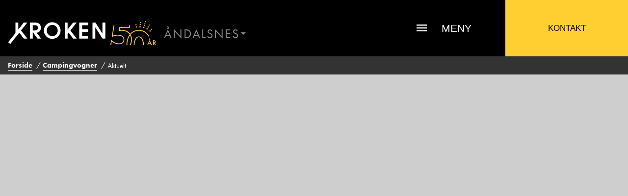

--- FILE ---
content_type: text/html; charset=UTF-8
request_url: https://www.krokenandalsnes.no/campingvogner/aktuelt
body_size: 23085
content:
<!doctype html>
<html lang="nb">
    <head>
        
<style>
	* {
		box-sizing: border-box;
	}
	html,
	body {
		min-height: 100vh;
	}
	body {
		display: flex;
		flex-direction: column;
		margin: 0;
	}
	.main {
		min-height: calc(100vh - 125px);
	}
	.h1 {
		width: 0px;
		height: 0px;
		margin: 0;
		overflow: hidden;
	}
	figure {
		margin: 0;
	}
	img {
		display: block;
		max-width: 100%;
	}
	input[type=number]::-webkit-inner-spin-button, 
	input[type=number]::-webkit-outer-spin-button { 
		-webkit-appearance: none; 
		appearance: none;
		margin: 0; 
	}
	input[type=number] {
		-moz-appearance: textfield;
	}
	.content-width {
		width: 100%;
		margin: 0 auto;
		max-width: 1280px;
		padding: 0 16px;
	}
	.header {
		max-width: 100vw;
	}
	.header__row {
		display: flex;
		flex-direction: row;
		justify-content: space-between;
		align-items: center;
		padding: 32px 16px;
	}
</style>

	<link rel="preload" href="/resources/css/kroken_andalsnes.min.css?v=260108091016" as="style" onload="this.onload=null;this.rel='stylesheet'">
	<noscript><link rel="stylesheet" href="/resources/css/kroken_andalsnes.min.css?v=260108091016"></noscript>




                    





		
                            <script async>
        // (function(w,d,s,l,i){
        //     w[l] = w[l] || [];
        //     w[l].push({
        //         'gtm.start': new Date().getTime(),
        //         event      : 'gtm.js'
        //     });
        //     var f  = d.getElementsByTagName(s)[0],
        //         j  = d.createElement(s),
        //         dl = l != 'dataLayer' ? '&l=' + l : '';
        //     j.async = true;
        //     j.src   = 'https://www.googletagmanager.com/gtm.js?id=' + i + dl;
        //     f.parentNode.insertBefore(j, f);
        // })(window, document, 'script', 'dataLayer', 'GTM-TNQB56V');
    </script>
                    <meta charset="utf-8">
        <meta http-equiv="X-UA-Compatible" content="IE=edge">
        <meta name="viewport" content="width=device-width,initial-scale=1">
        <meta name="site_root" content="https://www.krokenandalsnes.no/">
                                <meta name="apple-mobile-web-app-title" content="Aktuelt">
<meta name="application-name" content="Aktuelt">
<meta name="msapplication-TileColor" content="#1e3565">
<meta name="theme-color" content="#ffffff">                                    
                            <script async>
        // (function(w,d,s,l,i){
        //     w[l] = w[l] || [];
        //     w[l].push({
        //         'gtm.start': new Date().getTime(),
        //         event      : 'gtm.js'
        //     });
        //     var f  = d.getElementsByTagName(s)[0],
        //         j  = d.createElement(s),
        //         dl = l != 'dataLayer' ? '&l=' + l : '';
        //     j.async = true;
        //     j.src   = 'https://www.googletagmanager.com/gtm.js?id=' + i + dl;
        //     f.parentNode.insertBefore(j, f);
        // })(window, document, 'script', 'dataLayer', 'GTM-TNQB56V');
    </script>
                        <meta name="facebook-domain-verification" content="6h8htzq951t9e108jiphtv4o3t8oyf" />
            
                <meta content="nb_NB" property="og:locale">
    <meta content="krokenandalsnes.no" property="og:site_name">
    <meta property="og:url" content="https://www.krokenandalsnes.no/campingvogner/aktuelt"/>

            <meta property="og:type" content="productsNewsArchive"/>
    
                        <title>Aktuelt</title>

    <meta property="og:title" content="Aktuelt"/>

        

                        <meta name="description" content="Kroken Åndalsnes er en del av Kroken Caravan AS, som har caravanforhandlere i Åndalsnes, Bodø, Ålesund, Oslo, Brummunddal, Østfold og Kristiansand. Vi forhandler kvalitetsmerker fra Solid Import, landets største caravanimportør.">
    <meta property="og:description" content="Kroken Åndalsnes er en del av Kroken Caravan AS, som har caravanforhandlere i Åndalsnes, Bodø, Ålesund, Oslo, Brummunddal, Østfold og Kristiansand. Vi forhandler kvalitetsmerker fra Solid Import, landets største caravanimportør.">

    
                        <!-- TIBE GDRP HEAD >>>  -->

    <!-- Google Tag Manager -->
    <script data-gtm></script>
    <!-- End Google Tag Manager -->
 <!-- <<< TIBE GDPR HEAD-->            <link href="https://www.krokenandalsnes.no/cpresources/5fcd4419/css/gdpr.css?v=1762782643" rel="stylesheet"></head>
    <body class="body" data-toggle-target="menu" data-toggle-target="filter">
            <h1 class="h1">Aktuelt</h1>
                                
                <section class="exit-popup" data-exit-popup data-toggle-target="exit-popup">
        <section class="exit-popup__container">
            <h2 class="exit-popup__title">Vent, før du går...</h2>
            <div class="exit-popup__subtitle">Ta en titt på disse produktene, kanskje noe for deg?</div>
            <a class="exit-popup__close" data-toggle="exit-popup"></a>
                            
                            <ul class="article-list article-list--productList grid ">
                                
                                                    
                            
                                                    <!-- base productList.twig -->
        <li class="article-list__item item-10715 grid__item--small-12 grid__item--ipad-6 grid__item--desktop-4">
            <a class="article-list__link" href="https://www.krokenandalsnes.no//campingvogner/pa-lager/lmc-style-lift-430-smart-familievogn-med-køye-og-senkeseng/10715" target="_blank" title="LMC Style Lift 430 Smart familievogn med køye og senkeseng!" data-article-link>
                                                        										
																												
    								
						<figure class="article-list__image">
			<picture>
									<source data-srcset="https://cdn.tibe.app/image/motor/storage/caravan-trailers/10715/gallery/rm-bg-627badc9544f6-lmc-style-lift-430,-2022-(34)-20220511023111.jpg?w=360&amp;h=240&amp;fit=crop 360w"
							 media="(max-width: 360px)">
									<source data-srcset="https://cdn.tibe.app/image/motor/storage/caravan-trailers/10715/gallery/rm-bg-627badc9544f6-lmc-style-lift-430,-2022-(34)-20220511023111.jpg?w=720&amp;h=480&amp;fit=crop 720w"
							>
								<img class="lazyload"
					 data-src="data:image/svg+xml;charset=utf-8,%3Csvg%20xmlns%3D%27http%3A%2F%2Fwww.w3.org%2F2000%2Fsvg%27%20width%3D%273%27%20height%3D%272%27%20style%3D%27background%3Atransparent%27%2F%3E"
					 alt=""
					 style="width: 100%;">
			</picture>
					</figure>
                                    <div class="article-list__product-info">
                    <div>
                        <h4 class="article-list__heading">LMC Style Lift 430 Smart familievogn med køye og senkeseng!</h4>
                        <ul class="article-list__info">
                                                                                                                                                                                                        <li class="article-list__info-item">brukt</li>
                                                                                        <li class="article-list__info-item">2022</li>
                                                                                        <li class="article-list__info-item">6 sengeplasser</li>
                                                                                                            </ul>
                    </div>
                    <div>
                                                                                                            
                            <div class="article-list__price">Fra kr 329 900</div>
                                                                                                            <div class="article-list__retailer-location">Åndalsnes</div>
                                                                                                    	<span class="see-more "><span>Se modell</span><svg xmlns="http://www.w3.org/2000/svg" width="15.9" height="15.518">
  <path class="path path--fill" d="M.893 9.223l-.025-.006h10.64l-3.345 3.939a1.121 1.121 0 0 0-.254.726 1.118 1.118 0 0 0 .254.725l.521.61a.782.782 0 0 0 1.229 0l5.733-6.734a1.162 1.162 0 0 0 0-1.449L9.913.297a.783.783 0 0 0-1.229 0l-.52.612a1.108 1.108 0 0 0-.254.722 1.073 1.073 0 0 0 .254.708L11.546 6.3H.881A.992.992 0 0 0 0 7.348v.869a.964.964 0 0 0 .893 1.006z"
        fill="#000000" />
</svg></span>
                    </div>
                </div>
            </a>
        </li>
                                
                                                    
                            
                                                    <!-- base productList.twig -->
        <li class="article-list__item item-12144 grid__item--small-12 grid__item--ipad-6 grid__item--desktop-4">
            <a class="article-list__link" href="https://www.krokenandalsnes.no//campingvogner/pa-lager/bürstner-premio-life-430-ts/12144" target="_blank" title="Bürstner Premio Life 430 TS" data-article-link>
                                                        										
																												
    								
						<figure class="article-list__image">
			<picture>
									<source data-srcset="https://cdn.tibe.app/image/motor/storage/caravan-trailers/12144/gallery/rm-bg-6437da36dcebf-buerstner-premiolife-430-2023-modell-(16)-20230413123008.jpg?w=360&amp;h=240&amp;fit=crop 360w"
							 media="(max-width: 360px)">
									<source data-srcset="https://cdn.tibe.app/image/motor/storage/caravan-trailers/12144/gallery/rm-bg-6437da36dcebf-buerstner-premiolife-430-2023-modell-(16)-20230413123008.jpg?w=720&amp;h=480&amp;fit=crop 720w"
							>
								<img class="lazyload"
					 data-src="data:image/svg+xml;charset=utf-8,%3Csvg%20xmlns%3D%27http%3A%2F%2Fwww.w3.org%2F2000%2Fsvg%27%20width%3D%273%27%20height%3D%272%27%20style%3D%27background%3Atransparent%27%2F%3E"
					 alt=""
					 style="width: 100%;">
			</picture>
					</figure>
                                    <div class="article-list__product-info">
                    <div>
                        <h4 class="article-list__heading">Bürstner Premio Life 430 TS</h4>
                        <ul class="article-list__info">
                                                                                                                                                                                                        <li class="article-list__info-item">fabrikkny</li>
                                                                                        <li class="article-list__info-item">2023</li>
                                                                                        <li class="article-list__info-item">4 sengeplasser</li>
                                                                                                            </ul>
                    </div>
                    <div>
                                                                                                            
                            <div class="article-list__price">Fra kr 279 900</div>
                                                                                                            <div class="article-list__retailer-location">Åndalsnes</div>
                                                                                                    	<span class="see-more "><span>Se modell</span><svg xmlns="http://www.w3.org/2000/svg" width="15.9" height="15.518">
  <path class="path path--fill" d="M.893 9.223l-.025-.006h10.64l-3.345 3.939a1.121 1.121 0 0 0-.254.726 1.118 1.118 0 0 0 .254.725l.521.61a.782.782 0 0 0 1.229 0l5.733-6.734a1.162 1.162 0 0 0 0-1.449L9.913.297a.783.783 0 0 0-1.229 0l-.52.612a1.108 1.108 0 0 0-.254.722 1.073 1.073 0 0 0 .254.708L11.546 6.3H.881A.992.992 0 0 0 0 7.348v.869a.964.964 0 0 0 .893 1.006z"
        fill="#000000" />
</svg></span>
                    </div>
                </div>
            </a>
        </li>
                                
                                                    
                            
                                                    <!-- base productList.twig -->
        <li class="article-list__item item-12508 grid__item--small-12 grid__item--ipad-6 grid__item--desktop-4">
            <a class="article-list__link" href="https://www.krokenandalsnes.no//campingvogner/pa-lager/lmc-tandero-500-e-vinterkampanje/12508" target="_blank" title="LMC Tandero 500 E - VINTERKAMPANJE!" data-article-link>
                                                        										
																												
    								
						<figure class="article-list__image">
			<picture>
									<source data-srcset="https://cdn.tibe.app/image/motor/storage/caravan-trailers/12508/gallery/rm-bg-646f71ce11075-lmc-tandero-500-e,-2023-(22)-20230525043155.jpg?w=360&amp;h=240&amp;fit=crop 360w"
							 media="(max-width: 360px)">
									<source data-srcset="https://cdn.tibe.app/image/motor/storage/caravan-trailers/12508/gallery/rm-bg-646f71ce11075-lmc-tandero-500-e,-2023-(22)-20230525043155.jpg?w=720&amp;h=480&amp;fit=crop 720w"
							>
								<img class="lazyload"
					 data-src="data:image/svg+xml;charset=utf-8,%3Csvg%20xmlns%3D%27http%3A%2F%2Fwww.w3.org%2F2000%2Fsvg%27%20width%3D%273%27%20height%3D%272%27%20style%3D%27background%3Atransparent%27%2F%3E"
					 alt=""
					 style="width: 100%;">
			</picture>
					</figure>
                                    <div class="article-list__product-info">
                    <div>
                        <h4 class="article-list__heading">LMC Tandero 500 E - VINTERKAMPANJE!</h4>
                        <ul class="article-list__info">
                                                                                                                                                                                                        <li class="article-list__info-item">fabrikkny</li>
                                                                                        <li class="article-list__info-item">2023</li>
                                                                                        <li class="article-list__info-item">4 sengeplasser</li>
                                                                                                            </ul>
                    </div>
                    <div>
                                                                                                            
                            <div class="article-list__price">Fra kr 329 000</div>
                                                                                                            <div class="article-list__retailer-location">Åndalsnes</div>
                                                                                                    	<span class="see-more "><span>Se modell</span><svg xmlns="http://www.w3.org/2000/svg" width="15.9" height="15.518">
  <path class="path path--fill" d="M.893 9.223l-.025-.006h10.64l-3.345 3.939a1.121 1.121 0 0 0-.254.726 1.118 1.118 0 0 0 .254.725l.521.61a.782.782 0 0 0 1.229 0l5.733-6.734a1.162 1.162 0 0 0 0-1.449L9.913.297a.783.783 0 0 0-1.229 0l-.52.612a1.108 1.108 0 0 0-.254.722 1.073 1.073 0 0 0 .254.708L11.546 6.3H.881A.992.992 0 0 0 0 7.348v.869a.964.964 0 0 0 .893 1.006z"
        fill="#000000" />
</svg></span>
                    </div>
                </div>
            </a>
        </li>
        </ul>
                    <a class="exit-popup__link" href="https://www.krokenandalsnes.no//campingvogn/pa-lager">
                    Se flere
                    <span class="exit-popup__link-arrow"></span>
                </a>
                    </section>
        <div class="exit-popup__backdrop"></div>
    </section>
                
<header class="header" data-header>
    <div class="header__row content-width content-width--wide">
        <div class="header__home--wrapper">
            <a class="header__home-link" href="https://www.krokenandalsnes.no/" title="Klikk for å navigere til toppen av forsiden">
                <img class="lazyload header__logo" data-src="https://www.krokenandalsnes.no/assets/logos/KROKEN-Logo-RGB-HVIT-1.svg" alt="Logo: krokenandalsnes.no" style="">
                <img class="lazyload header__logo-supplement" data-src="/resources/design/kroken_jubileum.svg" alt="">
            </a>
                                                                                                                        
<div class="menu__list--desktop" style="color: white">
    <div class="menu__list--desktop__header" data-button-accordion="desktop-menu-01" data-toggle-class="active">Åndalsnes</div>
    <nav class="menu__list--desktop__content menu__list--desktop__content--kroken" data-target-accordion="desktop-menu-01">
        <ul class="menu__list--desktop__content-list">
                            <li class="menu__item--desktop">
                    <a class="menu__link" href="https://www.krokenbodo.no/">bodø</a>
                </li>

                                                                            <li class="menu__item--desktop">
                    <a class="menu__link" href="https://www.krokenhaugaland.no/">haugaland</a>
                </li>

                                                                            <li class="menu__item--desktop">
                    <a class="menu__link" href="https://www.krokenkristiansand.no/">kristiansand</a>
                </li>

                                                                    <li class="menu__item--desktop">
                        <a class="menu__link" href="https://www.teknomaskin.no/" target="_blank">Oppaker</a>
                    </li>
                                            <li class="menu__item--desktop">
                    <a class="menu__link" href="https://www.krokenalesund.no/">ålesund</a>
                </li>

                                                                            <li class="menu__item--desktop">
                    <a class="menu__link" href="https://www.krokenandalsnes.no/">åndalsnes</a>
                </li>

                                                                    </ul>
    </nav>
</div>        </div>

        
    <div class="mainMenu mainMenu--dark">
        
        <div class="mainMenu__buttons mainMenu__buttons--default">
            <button class="mainMenu__btn mainMenu__btn--dark mainMenu__btn--toggle" type="button" data-toggle="mainMenu">
                <div class="untoggled">
                    <span class="mainMenu__btn-icon"><svg xmlns="http://www.w3.org/2000/svg" width="38.504" height="25.669" viewBox="0 0 38.504 25.669">
  <path d="M6.427,35.952h38.5V31.674H6.427v4.278Zm0-10.7h38.5V20.978H6.427v4.278Zm0-14.974v4.278h38.5V10.283H6.427Z" transform="translate(-6.427 -10.283)" />
</svg>
</span>
                    <span class="mainMenu__btn-label">Meny</span>
                </div>
                <div class="toggled">
                    <span class="mainMenu__btn-icon"><svg xmlns="http://www.w3.org/2000/svg" width="25.456" height="25.456" viewBox="0 0 25.456 25.456">
  <g transform="translate(-1495.253 -35.772)">
    <rect width="32" height="4" transform="translate(1495.253 58.399) rotate(-45)"/>
    <rect width="32" height="4" transform="translate(1517.881 61.228) rotate(-135)"/>
  </g>
</svg>
</span>
                    <span class="mainMenu__btn-label">Lukk</span>
                </div>
            </button>

                            <button type="button" class="mainMenu__btn mainMenu__btn--accent mainMenu__btn--accent-dark" data-scroll-top data-contact>Kontakt</button>
                    </div>

        <nav class="mainMenu__nav mainMenu__nav--base" data-menu data-toggle-target="mainMenu">
            <ul class="mainMenu__list">
                                
                                                                                                            
                    <li class="mainMenu__item">
                <a class="mainMenu__link  "
                href="https://www.krokenandalsnes.no/bobiler"
                title="Bobiler"
                >
                Bobiler<svg xmlns="http://www.w3.org/2000/svg" width="15.9" height="15.518">
  <path class="path path--fill" d="M.893 9.223l-.025-.006h10.64l-3.345 3.939a1.121 1.121 0 0 0-.254.726 1.118 1.118 0 0 0 .254.725l.521.61a.782.782 0 0 0 1.229 0l5.733-6.734a1.162 1.162 0 0 0 0-1.449L9.913.297a.783.783 0 0 0-1.229 0l-.52.612a1.108 1.108 0 0 0-.254.722 1.073 1.073 0 0 0 .254.708L11.546 6.3H.881A.992.992 0 0 0 0 7.348v.869a.964.964 0 0 0 .893 1.006z"
        fill="#000000" />
</svg>
                </a>
            </li>
                            
                                                                                                                            
                    <li class="mainMenu__item">
                <a class="mainMenu__link mainMenu__link--active "
                href="https://www.krokenandalsnes.no/campingvogner"
                title="Campingvogner"
                >
                Campingvogner<svg xmlns="http://www.w3.org/2000/svg" width="15.9" height="15.518">
  <path class="path path--fill" d="M.893 9.223l-.025-.006h10.64l-3.345 3.939a1.121 1.121 0 0 0-.254.726 1.118 1.118 0 0 0 .254.725l.521.61a.782.782 0 0 0 1.229 0l5.733-6.734a1.162 1.162 0 0 0 0-1.449L9.913.297a.783.783 0 0 0-1.229 0l-.52.612a1.108 1.108 0 0 0-.254.722 1.073 1.073 0 0 0 .254.708L11.546 6.3H.881A.992.992 0 0 0 0 7.348v.869a.964.964 0 0 0 .893 1.006z"
        fill="#000000" />
</svg>
                </a>
            </li>
                            
                                                                                                            
                    <li class="mainMenu__item">
                <a class="mainMenu__link  "
                href="https://www.krokenandalsnes.no/verksted"
                title="Verksted"
                >
                Verksted<svg xmlns="http://www.w3.org/2000/svg" width="15.9" height="15.518">
  <path class="path path--fill" d="M.893 9.223l-.025-.006h10.64l-3.345 3.939a1.121 1.121 0 0 0-.254.726 1.118 1.118 0 0 0 .254.725l.521.61a.782.782 0 0 0 1.229 0l5.733-6.734a1.162 1.162 0 0 0 0-1.449L9.913.297a.783.783 0 0 0-1.229 0l-.52.612a1.108 1.108 0 0 0-.254.722 1.073 1.073 0 0 0 .254.708L11.546 6.3H.881A.992.992 0 0 0 0 7.348v.869a.964.964 0 0 0 .893 1.006z"
        fill="#000000" />
</svg>
                </a>
            </li>
                            
                                                                                                            
                    <li class="mainMenu__item">
                <a class="mainMenu__link  "
                href="https://www.krokenandalsnes.no/deler"
                title="Deler"
                >
                Deler<svg xmlns="http://www.w3.org/2000/svg" width="15.9" height="15.518">
  <path class="path path--fill" d="M.893 9.223l-.025-.006h10.64l-3.345 3.939a1.121 1.121 0 0 0-.254.726 1.118 1.118 0 0 0 .254.725l.521.61a.782.782 0 0 0 1.229 0l5.733-6.734a1.162 1.162 0 0 0 0-1.449L9.913.297a.783.783 0 0 0-1.229 0l-.52.612a1.108 1.108 0 0 0-.254.722 1.073 1.073 0 0 0 .254.708L11.546 6.3H.881A.992.992 0 0 0 0 7.348v.869a.964.964 0 0 0 .893 1.006z"
        fill="#000000" />
</svg>
                </a>
            </li>
                            
                    
                    
                                                                                                            
                    <li class="mainMenu__item">
                <a class="mainMenu__link  "
                href="https://www.krokenandalsnes.no/aktuelt"
                title="Aktuelt"
                >
                Aktuelt<svg xmlns="http://www.w3.org/2000/svg" width="15.9" height="15.518">
  <path class="path path--fill" d="M.893 9.223l-.025-.006h10.64l-3.345 3.939a1.121 1.121 0 0 0-.254.726 1.118 1.118 0 0 0 .254.725l.521.61a.782.782 0 0 0 1.229 0l5.733-6.734a1.162 1.162 0 0 0 0-1.449L9.913.297a.783.783 0 0 0-1.229 0l-.52.612a1.108 1.108 0 0 0-.254.722 1.073 1.073 0 0 0 .254.708L11.546 6.3H.881A.992.992 0 0 0 0 7.348v.869a.964.964 0 0 0 .893 1.006z"
        fill="#000000" />
</svg>
                </a>
            </li>
                            
                                                                                                                                
                    <li class="mainMenu__item">
                <a class="mainMenu__link  "
                href="https://www.krokenandalsnes.no/aktuelt/ta-%C3%A5rets-ferie-p%C3%A5-hjul-med-kroken-og-rent-easy-rent-easy"
                title="Utleie"
                target="_blank" rel="noreferrer">
                Utleie<svg xmlns="http://www.w3.org/2000/svg" width="15.9" height="15.518">
  <path class="path path--fill" d="M.893 9.223l-.025-.006h10.64l-3.345 3.939a1.121 1.121 0 0 0-.254.726 1.118 1.118 0 0 0 .254.725l.521.61a.782.782 0 0 0 1.229 0l5.733-6.734a1.162 1.162 0 0 0 0-1.449L9.913.297a.783.783 0 0 0-1.229 0l-.52.612a1.108 1.108 0 0 0-.254.722 1.073 1.073 0 0 0 .254.708L11.546 6.3H.881A.992.992 0 0 0 0 7.348v.869a.964.964 0 0 0 .893 1.006z"
        fill="#000000" />
</svg>
                </a>
            </li>
                            
                                                                                                            
                    <li class="mainMenu__item">
                <a class="mainMenu__link  "
                href="https://www.krokenandalsnes.no/om-oss"
                title="Om oss"
                >
                Om oss<svg xmlns="http://www.w3.org/2000/svg" width="15.9" height="15.518">
  <path class="path path--fill" d="M.893 9.223l-.025-.006h10.64l-3.345 3.939a1.121 1.121 0 0 0-.254.726 1.118 1.118 0 0 0 .254.725l.521.61a.782.782 0 0 0 1.229 0l5.733-6.734a1.162 1.162 0 0 0 0-1.449L9.913.297a.783.783 0 0 0-1.229 0l-.52.612a1.108 1.108 0 0 0-.254.722 1.073 1.073 0 0 0 .254.708L11.546 6.3H.881A.992.992 0 0 0 0 7.348v.869a.964.964 0 0 0 .893 1.006z"
        fill="#000000" />
</svg>
                </a>
            </li>
                            
                                                                                                            
                    <li class="mainMenu__item">
                <a class="mainMenu__link  "
                href="https://www.krokenandalsnes.no/ansatte"
                title="Ansatte"
                >
                Ansatte<svg xmlns="http://www.w3.org/2000/svg" width="15.9" height="15.518">
  <path class="path path--fill" d="M.893 9.223l-.025-.006h10.64l-3.345 3.939a1.121 1.121 0 0 0-.254.726 1.118 1.118 0 0 0 .254.725l.521.61a.782.782 0 0 0 1.229 0l5.733-6.734a1.162 1.162 0 0 0 0-1.449L9.913.297a.783.783 0 0 0-1.229 0l-.52.612a1.108 1.108 0 0 0-.254.722 1.073 1.073 0 0 0 .254.708L11.546 6.3H.881A.992.992 0 0 0 0 7.348v.869a.964.964 0 0 0 .893 1.006z"
        fill="#000000" />
</svg>
                </a>
            </li>
                
                                                                                                            
                        </ul>
        </nav>
    </div>
    </div>
                                    	<div class="crumbs">
		<nav class="crumbs__container content-width content-width--wide">
			<ol class="crumbs__list">
				<li class="crumbs__item">
					<a class="crumbs__link" href="https://www.krokenandalsnes.no/">Forside</a>
				</li>
															<li class="crumbs__item">
							<a class="crumbs__link" href="https://www.krokenandalsnes.no/campingvogner">Campingvogner</a>
						</li>
													<li>
					<span class="crumbs__current">Aktuelt</span>
				</li>
			</ol>
		</nav>
	</div>
            
    
</header>    
                <section class="contact-block" data-contact-block>
                                
        <h2 class="contact-block__headline">Kontakt Åndalsnes</h2>
        <section class="employees content-width content-width--product">
			<ul class="employees__list grid">
                				                                                            <li class="employees__item grid__item--small-12 grid__item--ipad-6 grid__item--desktop-4">
        <div class="employees__image-wrapper">
                            <img class="lazyload employees__image" data-src="//cdn.tibe.app/image/motor/storage/users/513/gallery/egil-loekken-20221005102740.jpg?w=180&amp;h=180&amp;fit=crop&amp;auto=format?auto=format" alt="">
                                    </div>
                    <h2 class="employees__name">Egil Løkken</h2>
                    <p class="employees__function">Forsikring/kundemottak</p>
                    <a class="employees__link" href="tel:71220230" data-employees-link>Vis telefon</a>
                            <a class="employees__link" href="mailto:egil.lokken@kroken.no" data-employees-link>Vis epost</a>
            </li>

                                                            <li class="employees__item grid__item--small-12 grid__item--ipad-6 grid__item--desktop-4">
        <div class="employees__image-wrapper">
                            <img class="lazyload employees__image" data-src="//cdn.tibe.app/image/motor/storage/users/1586/gallery/sivert-helsethjpg-20250117103718.jpg?w=180&amp;h=180&amp;fit=crop&amp;auto=format?auto=format" alt="">
                                    </div>
                    <h2 class="employees__name">Sivert Helseth</h2>
                    <p class="employees__function">Servicesjef</p>
                    <a class="employees__link" href="tel:71220230" data-employees-link>Vis telefon</a>
                            <a class="employees__link" href="mailto:sivert.helseth@kroken.no" data-employees-link>Vis epost</a>
            </li>

                                                            <li class="employees__item grid__item--small-12 grid__item--ipad-6 grid__item--desktop-4">
        <div class="employees__image-wrapper">
                            <img class="lazyload employees__image" data-src="//cdn.tibe.app/image/motor/storage/users/1761/gallery/bilde-av-ole-johan-wengepng-20250213102957.png?w=180&amp;h=180&amp;fit=crop&amp;auto=format?auto=format" alt="">
                                    </div>
                    <h2 class="employees__name">Ole Johan Wenge</h2>
                    <p class="employees__function">Dele ansvarlig</p>
                            <a class="employees__link" href="mailto:ole.wenge@kroken.no" data-employees-link>Vis epost</a>
            </li>

                                                            <li class="employees__item grid__item--small-12 grid__item--ipad-6 grid__item--desktop-4">
        <div class="employees__image-wrapper">
                            <img class="lazyload employees__image" data-src="//cdn.tibe.app/image/motor/storage/users/1805/gallery/img-7393jpg-20250526102002-copy.jpg?w=180&amp;h=180&amp;fit=crop&amp;auto=format?auto=format" alt="">
                                    </div>
                    <h2 class="employees__name">Ann Kristin Hattrem</h2>
                    <p class="employees__function">Salgssjef</p>
                    <a class="employees__link" href="tel:98052783" data-employees-link>Vis telefon</a>
                            <a class="employees__link" href="mailto:ann.kristin.hattrem@kroken.no" data-employees-link>Vis epost</a>
            </li>

                			</ul>
		</section>
    
    
                            




    
<section data-template="kroken/components/form/_index" class="form">
                    <button class="form__button form__button--big btn btn--inverted" data-toggle=form-takontakt aria-label="Ta kontakt">Ta kontakt</button>
        <form action="/actions/launchmaster/mail/post-form" class="form__form" data-toggle-target=form-takontakt data-form="6LezHIgUAAAAAEK9eH4Zvl9sVBYtooRTllINxR8d">
                <div style="max-height: 1px;overflow: hidden; opacity: 0;">
<input type="text" name="password" value="">
<input type="text" name="username" value="">
</div>

            <input type="hidden" name="recipients" value="[&quot;formRecipient&quot;]">
                <input type="hidden" name="subject" value="Spørsmål fra kunde">
                <input type="hidden" name="redirect" value="https://www.krokenandalsnes.no/campingvogner/aktuelt">

                    <div class="form__triangle"></div>
                            <h2 class="form__title">Lurer du på noe? Spør!</h2>
                                                


<label class="form__label" for="department">
                <span class="form__label-text">Sted</span>
            <select class="select-department select-department--kroken_andalsnes" name="department">
                            <option value="Ålesund" data-name="Kroken Ålesund"  >Kroken Ålesund</option>
                            <option value="Åndalsnes" data-name="Kroken Åndalsnes"  selected="selected"  >Kroken Åndalsnes</option>
                            <option value="Tverlandet" data-name="Kroken Bodø"  >Kroken Bodø</option>
                            <option value="Førresfjorden" data-name="Kroken Haugaland"  >Kroken Haugaland</option>
                            <option value="Kristiansand" data-name="Kroken Kristiansand"  >Kroken Kristiansand</option>
                            <option value="Kløfta" data-name="Kroken Oslo"  >Kroken Oslo</option>
                            <option value="Oppaker" data-name="Tekno Maskin"  >Tekno Maskin</option>
                    </select>
    </label>
                                


<label class="form__label" for="type">
                <span class="form__label-text">Hva gjelder det?</span>
            <select class="select-default" name="type">
                            <option value="general">Generelt</option>
                            <option value="caravans">Bobiler</option>
                            <option value="caravan_trailers">Campingvogner</option>
                            <option value="accessoires">Utstyr og tilbehør</option>
                    </select>
    </label>
                                


<label class="form__label" for="email">
                <span class="form__label-text">E-post</span>
            <input class="form__input" 
            type="email"
             placeholder="Din e-post"             name="email"             required>
    </label>
                                


<label class="form__label" for="name">
                <span class="form__label-text">Navn</span>
            <input class="form__input" 
            type="text"
             placeholder="Ditt navn"             name="name"             required>
    </label>
                                


<label class="form__label" for="description">
                <span class="form__label-text">Beskrivelse</span>
            <textarea class="form__textarea"
             name="description"             placeholder="Hei! Jeg lurer på følgende..."></textarea>
    </label>
                <div>Denne siden er beskyttet av reCAPTCHA og Google <a href="https://policies.google.com/privacy" target="_blank" rel="noreferrer">Personvernerklæring</a> og <a href="https://policies.google.com/terms" target="_blank" rel="noreferrer">Vilkår for bruk</a> er gjeldende.</div>
        <button class="form__submit-button btn" type="submit" aria-label="Ta kontakt">Ta kontakt</button>
    </form>
</section></section>            <main class="main" data-main="kroken_andalsnes">
                                            <article class="entry">
                    				<div class="bg bg--off-white">
			<div class="content-width">
																																			<ul class="article-list grid"><li class="article-list__item article-list__item--0" data-scroll-reveal><a class="article-list__link" href="https://www.krokenandalsnes.no/campingvogn/polar-campingvogn" title="Polar campingvogn"><figure class="article-list__image"><picture><source  data-srcset="/imager/images/350513/Bannere-1920x720px_Polar-vogn_c146e7bfde1967c2d8a85d343578975e.jpeg 385w"
							><img class="lazyload"
					 					 data-src="data:image/svg+xml;charset=utf-8,%3Csvg%20xmlns%3D%27http%3A%2F%2Fwww.w3.org%2F2000%2Fsvg%27%20width%3D%2777%27%20height%3D%2746%27%20style%3D%27background%3Atransparent%27%2F%3E"
					 data-sizes="auto"
					 alt=""
					 style="width: 100%;"></picture></figure><div class="article-list__text"><div class="article-list__teaser"></div><h4 class="article-list__heading">Polar campingvogn</h4><div class="article-list__ingress">I over 50 år har Polar lagt til rette for komfort og opplevelser for ferieglade nordmenn. Hver eneste reise har gitt ny inspirasjon til et komplett f...</div><span class="see-more "><span>Les mer</span><svg xmlns="http://www.w3.org/2000/svg" width="15.9" height="15.518"><path class="path path--fill" d="M.893 9.223l-.025-.006h10.64l-3.345 3.939a1.121 1.121 0 0 0-.254.726 1.118 1.118 0 0 0 .254.725l.521.61a.782.782 0 0 0 1.229 0l5.733-6.734a1.162 1.162 0 0 0 0-1.449L9.913.297a.783.783 0 0 0-1.229 0l-.52.612a1.108 1.108 0 0 0-.254.722 1.073 1.073 0 0 0 .254.708L11.546 6.3H.881A.992.992 0 0 0 0 7.348v.869a.964.964 0 0 0 .893 1.006z"
        fill="#000000" /></svg></span></div></a></li><li class="article-list__item article-list__item--1" data-scroll-reveal><a class="article-list__link" href="https://www.krokenandalsnes.no/campingvogn/eriba-campingvogn" title="Eriba campingvogn"><figure class="article-list__image"><picture><source  data-srcset="/imager/images/348406/Bannere-1920x720px_Eriba_c146e7bfde1967c2d8a85d343578975e.jpg 385w"
							><img class="lazyload"
					 					 data-src="data:image/svg+xml;charset=utf-8,%3Csvg%20xmlns%3D%27http%3A%2F%2Fwww.w3.org%2F2000%2Fsvg%27%20width%3D%2777%27%20height%3D%2746%27%20style%3D%27background%3Atransparent%27%2F%3E"
					 data-sizes="auto"
					 alt=""
					 style="width: 100%;"></picture></figure><div class="article-list__text"><div class="article-list__teaser"></div><h4 class="article-list__heading">Eriba campingvogn</h4><div class="article-list__ingress">Eriba er moderne campingvogner for enhver smak.</div><span class="see-more "><span>Les mer</span><svg xmlns="http://www.w3.org/2000/svg" width="15.9" height="15.518"><path class="path path--fill" d="M.893 9.223l-.025-.006h10.64l-3.345 3.939a1.121 1.121 0 0 0-.254.726 1.118 1.118 0 0 0 .254.725l.521.61a.782.782 0 0 0 1.229 0l5.733-6.734a1.162 1.162 0 0 0 0-1.449L9.913.297a.783.783 0 0 0-1.229 0l-.52.612a1.108 1.108 0 0 0-.254.722 1.073 1.073 0 0 0 .254.708L11.546 6.3H.881A.992.992 0 0 0 0 7.348v.869a.964.964 0 0 0 .893 1.006z"
        fill="#000000" /></svg></span></div></a></li><li class="article-list__item article-list__item--2" data-scroll-reveal><a class="article-list__link" href="https://www.krokenandalsnes.no/campingvogn/burstner-campingvogn" title="Bürstner campingvogn"><figure class="article-list__image"><picture><source  data-srcset="/imager/images/348448/Bannere-1920x720px_Burstner-vogn_2023-01-20-112248_naps_c146e7bfde1967c2d8a85d343578975e.jpg 385w"
							><img class="lazyload"
					 					 data-src="data:image/svg+xml;charset=utf-8,%3Csvg%20xmlns%3D%27http%3A%2F%2Fwww.w3.org%2F2000%2Fsvg%27%20width%3D%2777%27%20height%3D%2746%27%20style%3D%27background%3Atransparent%27%2F%3E"
					 data-sizes="auto"
					 alt=""
					 style="width: 100%;"></picture></figure><div class="article-list__text"><div class="article-list__teaser"></div><h4 class="article-list__heading">Bürstner campingvogn</h4><div class="article-list__ingress">Romslige planløsninger, suverene vinteregenskaper og et omfattende standardutstyr er noen av faktorene som gjør campingvogner fra Bürstner til en f...</div><span class="see-more "><span>Les mer</span><svg xmlns="http://www.w3.org/2000/svg" width="15.9" height="15.518"><path class="path path--fill" d="M.893 9.223l-.025-.006h10.64l-3.345 3.939a1.121 1.121 0 0 0-.254.726 1.118 1.118 0 0 0 .254.725l.521.61a.782.782 0 0 0 1.229 0l5.733-6.734a1.162 1.162 0 0 0 0-1.449L9.913.297a.783.783 0 0 0-1.229 0l-.52.612a1.108 1.108 0 0 0-.254.722 1.073 1.073 0 0 0 .254.708L11.546 6.3H.881A.992.992 0 0 0 0 7.348v.869a.964.964 0 0 0 .893 1.006z"
        fill="#000000" /></svg></span></div></a></li></ul>							</div>
		</div>
	        
            </article>            </main>
            <footer class="footer">
    
    <div class="content-width">
                <div class="footer__section footer__section--brands">
                    <h2 class="footer__title--white footer__title--brands-center">Bobilmerker</h2>
            <div class="footer__row footer__row--brands-center">
                                    
                    
                    <a class="footer__column footer__column--brand footer__column--brand-64" href="https://www.krokenandalsnes.no/bobiler/pa-lager?selectedBrands=Bürstner&amp;selectedRetailerlocations=Kroken Åndalsnes" title="Bürstner">
                        <?xml version="1.0" encoding="UTF-8"?>
<svg xmlns="http://www.w3.org/2000/svg" xmlns:xlink="http://www.w3.org/1999/xlink" viewBox="0 0 850.39 425.2">
  <defs>
    <linearGradient id="c" x1="272.68" x2="455.25" y1="29.17" y2="345.41" gradientTransform="rotate(-9.64 484.767 428.619)">
      <stop offset="0" stop-color="#f1f2f2"></stop>
      <stop offset="1" stop-color="#d1d3d4"></stop>
    </linearGradient>
    <linearGradient id="d" x1="196.98" x2="453.53" y1="81.02" y2="340.83">
      <stop offset="0" stop-color="#bcbec0"></stop>
      <stop offset=".29" stop-color="#bfc1c3" stop-opacity=".98"></stop>
      <stop offset=".52" stop-color="#cacbcd" stop-opacity=".9"></stop>
      <stop offset=".73" stop-color="#dbdcdd" stop-opacity=".77"></stop>
      <stop offset=".93" stop-color="#f4f4f4" stop-opacity=".58"></stop>
      <stop offset="1" stop-color="#fff" stop-opacity=".5"></stop>
    </linearGradient>
    <clipPath id="e">
      <circle cx="325.4" cy="211.05" r="164.15" fill="none"></circle>
    </clipPath>
    <linearGradient id="f" x1="325.4" x2="325.4" y1="375.2" y2="46.9">
      <stop offset="0" stop-color="#231f20"></stop>
      <stop offset=".11" stop-color="#282425"></stop>
      <stop offset=".24" stop-color="#373334"></stop>
      <stop offset=".39" stop-color="#4f4c4d"></stop>
      <stop offset=".54" stop-color="#716e6f"></stop>
      <stop offset=".71" stop-color="#9d9b9b"></stop>
      <stop offset=".87" stop-color="#d1d0d0"></stop>
      <stop offset="1" stop-color="#fff"></stop>
    </linearGradient>
    <radialGradient id="g" cx="325.32" cy="210.95" r="164.23" gradientTransform="translate(.23 .2)">
      <stop offset=".46" stop-color="#fff" stop-opacity="0"></stop>
      <stop offset=".76" stop-color="#f3f3f3" stop-opacity=".05"></stop>
      <stop offset=".87" stop-color="#c9c8c8" stop-opacity=".25"></stop>
      <stop offset=".94" stop-color="#7f7c7d" stop-opacity=".58"></stop>
      <stop offset="1" stop-color="#231f20"></stop>
    </radialGradient>
    <linearGradient id="h" x1="325.4" x2="325.4" y1="375.2" y2="46.9">
      <stop offset="0" stop-color="#a02225" stop-opacity="0"></stop>
      <stop offset=".09" stop-color="#a12225" stop-opacity=".03"></stop>
      <stop offset=".2" stop-color="#a32225" stop-opacity=".11"></stop>
      <stop offset=".33" stop-color="#a62225" stop-opacity=".25"></stop>
      <stop offset=".46" stop-color="#ab2225" stop-opacity=".45"></stop>
      <stop offset=".6" stop-color="#b12126" stop-opacity=".7"></stop>
      <stop offset=".73" stop-color="#b72126" stop-opacity=".96"></stop>
      <stop offset=".8" stop-color="#c22025" stop-opacity=".98"></stop>
      <stop offset=".92" stop-color="#d21e24" stop-opacity=".99"></stop>
      <stop offset="1" stop-color="#d71d24"></stop>
    </linearGradient>
    <filter id="a" width="304.8" height="207.6" x="172.96" y="155.72" color-interpolation-filters="sRGB">
      <feFlood flood-color="#fff" result="bg"></feFlood>
      <feBlend in="SourceGraphic" in2="bg"></feBlend>
    </filter>
    <linearGradient id="j" x1="325.4" x2="325.4" y1="157.87" y2="361.29">
      <stop offset=".65" stop-color="#96171a" stop-opacity="0"></stop>
      <stop offset="1" stop-color="#d71d24"></stop>
    </linearGradient>
    <linearGradient id="k" x1="330.03" x2="330.03" y1="361.42" y2="310.05">
      <stop offset="0" stop-color="#fbbea7"></stop>
      <stop offset=".65" stop-color="#b72126" stop-opacity="0"></stop>
    </linearGradient>
    <linearGradient id="l" x1="325.4" x2="325.4" y1="185.73" y2="60.81">
      <stop offset=".11" stop-color="#b72126" stop-opacity="0"></stop>
      <stop offset="1" stop-color="#fff"></stop>
    </linearGradient>
    <linearGradient id="m" x1="177.29" x2="473.5" y1="123.27" y2="123.27">
      <stop offset="0" stop-color="#b72126" stop-opacity="0"></stop>
      <stop offset=".5" stop-color="#fff"></stop>
      <stop offset="1" stop-color="#b72126" stop-opacity="0"></stop>
    </linearGradient>
    <linearGradient id="n" x1="421.74" x2="421.74" y1="138.9" y2="281.69">
      <stop offset="0" stop-color="#f1f2f2"></stop>
      <stop offset=".19" stop-color="#f5f6f6"></stop>
      <stop offset=".35" stop-color="#fff"></stop>
      <stop offset=".49" stop-color="#f2f3f3"></stop>
      <stop offset=".81" stop-color="#dadcdc"></stop>
      <stop offset="1" stop-color="#d1d3d4"></stop>
    </linearGradient>
    <linearGradient id="o" x1="383.69" x2="459.8" y1="68.27" y2="352.34">
      <stop offset="0" stop-color="#bcbec0"></stop>
      <stop offset=".24" stop-color="#c0c2c4" stop-opacity=".97"></stop>
      <stop offset=".5" stop-color="#cdcfd0" stop-opacity=".87"></stop>
      <stop offset=".75" stop-color="#e3e4e4" stop-opacity=".71"></stop>
      <stop offset="1" stop-color="#fff" stop-opacity=".5"></stop>
    </linearGradient>
    <linearGradient id="b" x1="249.64" x2="249.64" y1="181.69" y2="163.46">
      <stop offset="0" stop-color="#fff" stop-opacity=".2"></stop>
      <stop offset="1" stop-color="#fff" stop-opacity="0"></stop>
    </linearGradient>
    <linearGradient id="p" x1="280.46" x2="280.46" y1="181.69" y2="163.46" xlink:href="#b"></linearGradient>
    <clipPath id="q">
      <path fill="none" d="M714.4 209.81l3-19.08a56.32 56.32 0 0 0-15.13 1.18c-4.89 1.08-9.41 3.7-14.24 5.49l-1.13-4.83h-16l-6.61 42.18h-62.43a13.68 13.68 0 0 1 0-2.2h48.81a58.3 58.3 0 0 0 3-18.13c.26-12.22-5.54-19.56-17.54-22.21a75.75 75.75 0 0 0-28.35-.66c-12.17 1.92-20.44 8.64-24.32 20.51a76 76 0 0 0-3.92 22.69H566c1.24-7.69 2.4-15.36 3.29-23.06 1.23-10.61-2.86-18.16-15-20.3-10.27-1.81-19.94-.11-29.26 4.3-1.25.6-2.53 1.16-3.91 1.79l-1-4.91H504l-6.6 42.18h-30.73c1.38-9.36 4-25.48 4-25.48h17.65l2.62-16.7H473.3l2.8-17.84h-18.43c-1.63 5.78-3.35 11.87-5 17.84h-13.22l-2.61 16.7h12.29s-1.39 8.39-1.89 12.37c-.54 4.37-1.13 8.74-1.65 13.11H425v-.89c-.09-7.17-3-11.81-9.75-14a83.53 83.53 0 0 0-12.92-2.61c-4.48-.71-9-1-13.51-1.73-2.9-.46-3.4-1.73-2.71-4.54.64-2.61 2.55-3.14 4.75-3.53 7.63-1.36 15.22-.39 22.79.51 3.89.47 7.81 1.33 11.8 2l2.55-16.38c-6.22-.86-12-1.83-18-2.46a88.13 88.13 0 0 0-28.75 1.22c-7.74 1.73-13.44 6.1-15.39 14.07a52.1 52.1 0 0 0-1.36 12.27c0 6.2 3.47 10.31 9.3 12.1a82 82 0 0 0 11.32 2.44c4 .62 8.09 1 12.14 1.53h-70.62l3.22-20.57c7.86-4.3 16.54-4.37 25.41-4.37l3-19.08a56.25 56.25 0 0 0-15.13 1.18c-4.9 1.08-9.42 3.7-14.24 5.49l-1.13-4.83h-16l-6.61 42.18h-15.79l6.6-42.18h-21.53l-6.61 42.18h-25c0-.31-.06-.59-.07-.93a12.87 12.87 0 0 1 .21-2.39c1.37-8.72 6.09-38.86 6.09-38.86h-21.5c-2.23 14.23-4.75 28.18-6.56 42.18h-14.54a68 68 0 0 0 2.07-28.75c-1.05-7.63-5.74-12.87-13.49-15-4.47-1.21-10.78-1.32-15.15-1.15-3.35.07-9.62.65-14.47 1.07l4.66-29.76h-21.49l-11.52 73.52h-8.91v38.16H696v-38.09h-10.2l3.2-20.57c7.85-4.3 16.53-4.37 25.4-4.37zM613 207.88a40.77 40.77 0 0 1 11.51-.49c6.77.69 8.77 3.72 7.81 10.85h-27.99c.36-5.37 3.35-9.37 8.67-10.36zm-90.77 6.33a29.59 29.59 0 0 1 17.02-4.21c5.58.22 7.43 2 7.62 7.55a12.87 12.87 0 0 1-.21 2.39c-.48 3.06-1.38 8.76-2.33 14.86H519zm-359.61-5s10.09-1.35 13-1.19a16.17 16.17 0 0 1 2.27.09 3.24 3.24 0 0 1 .55.05h.1c.74.1 1.33.2 1.68.25 4.19.57 6.48 3.23 6.69 7.39a42.82 42.82 0 0 1-2.88 17.8 13.12 13.12 0 0 1-.62 1.18h-24.84z"></path>
    </clipPath>
    <linearGradient id="r" x1="443.47" x2="437.28" y1="55.07" y2="232.36">
      <stop offset=".17" stop-opacity="0"></stop>
      <stop offset=".3" stop-color="#030303" stop-opacity=".01"></stop>
      <stop offset=".41" stop-color="#0d0d0d" stop-opacity=".05"></stop>
      <stop offset=".51" stop-color="#1e1e1e" stop-opacity=".12"></stop>
      <stop offset=".6" stop-color="#363636" stop-opacity=".21"></stop>
      <stop offset=".69" stop-color="#555" stop-opacity=".33"></stop>
      <stop offset=".78" stop-color="#7b7b7b" stop-opacity=".48"></stop>
      <stop offset=".87" stop-color="#a7a7a7" stop-opacity=".66"></stop>
      <stop offset=".95" stop-color="#dadada" stop-opacity=".86"></stop>
      <stop offset="1" stop-color="#fff"></stop>
    </linearGradient>
  </defs>
  <g>
    <path fill="#808285" d="M431.87 63A181.46 181.46 0 0 0 325.4 28.7c-100.69 0-182.32 81.63-182.32 182.3a182.12 182.12 0 0 0 80.28 151.11 181.46 181.46 0 0 0 106.47 34.31c100.69 0 182.32-81.63 182.32-182.33A182.12 182.12 0 0 0 431.87 63z"></path>
    <circle cx="325.25" cy="210.92" r="182.55" fill="url(#c)"></circle>
    <path fill="url(#d)" d="M325.47 29.35a182.52 182.52 0 1 1-30.62 2.59 181.7 181.7 0 0 1 30.62-2.59m0-1A184.39 184.39 0 0 0 294.69 31c-99.4 16.84-166.29 111.1-149.41 210.49A182.4 182.4 0 0 0 355.82 390.9c99.4-16.89 166.29-111.15 149.4-210.54a182.59 182.59 0 0 0-179.75-152z"></path>
    <circle cx="325.4" cy="211.05" r="164.15" fill="#b72126" opacity=".2"></circle>
    <circle cx="325.4" cy="211.05" r="164.15" fill="url(#f)" opacity=".5" style="mix-blend-mode:overlay"></circle>
    <circle cx="325.4" cy="211.05" r="164.15" fill="url(#g)" opacity=".5" style="mix-blend-mode:multiply"></circle>
    <circle cx="325.4" cy="211.05" r="164.15" fill="url(#h)"></circle>
    <g mask="url(#i)">
      <path fill="url(#j)" d="M319.15 167c-83 0-144-38.91-144 44.07a150.24 150.24 0 0 0 300.48 0c0-83-73.52-44.07-156.49-44.07z"></path>
    </g>
    <path fill="url(#k)" d="M223.32 321.18l2.15 1.54c1.4 1 3.46 2.5 6.13 4.28s5.93 3.93 9.74 6.24 8.25 4.71 13.17 7.12l3.77 1.83 4 1.74c2.68 1.22 5.55 2.26 8.46 3.41a171.75 171.75 0 0 0 18.81 5.59 165.87 165.87 0 0 0 20.7 3.29 163.72 163.72 0 0 0 21.62.44 154.94 154.94 0 0 0 21.49-2.41c3.51-.63 7-1.42 10.37-2.23s6.73-1.78 10-2.85A163.84 163.84 0 0 0 392 342a167.86 167.86 0 0 0 15.59-8.26c4.68-2.84 8.86-5.63 12.48-8.25s6.66-5.06 9.11-7.13 4.36-3.74 5.63-4.9l2-1.79-1.78 2c-.57.64-1.3 1.42-2.17 2.32s-1.87 1.95-3 3.07c-2.31 2.25-5.19 4.93-8.65 7.82A137 137 0 0 1 409 336a141.15 141.15 0 0 1-15.51 9.13A142.83 142.83 0 0 1 375 353a144.68 144.68 0 0 1-20.81 5.61 158.74 158.74 0 0 1-22.11 2.64 171.63 171.63 0 0 1-22.25-.61 152.38 152.38 0 0 1-21.23-3.79 144.65 144.65 0 0 1-35.29-14.18c-2.46-1.3-4.71-2.75-6.88-4s-4.11-2.74-6-4c-3.68-2.6-6.84-4.92-9.35-7s-4.43-3.69-5.74-4.81z" opacity=".5"></path>
    <path fill="url(#l)" d="M188.93 185.73c12.76-58.64 69-102.83 136.47-102.83s123.7 44.19 136.47 102.83h11.63a150.26 150.26 0 0 0-296.21 0z"></path>
    <path fill="url(#m)" d="M188.93 185.73c12.76-58.64 69-102.83 136.47-102.83s123.7 44.19 136.47 102.83h11.63a150.26 150.26 0 0 0-296.21 0z" opacity=".5" style="mix-blend-mode:overlay"></path>
    <circle class="red" cx="325.4" cy="211.05" r="164.15" fill="#b72126"></circle>
    <path fill="url(#n)" d="M101.19 281.69h621.26a7.67 7.67 0 0 0 7.55-6.55l19.85-127.31a7.71 7.71 0 0 0-7.55-8.93H121.09a7.68 7.68 0 0 0-7.55 6.55l-19.9 127.31a7.7 7.7 0 0 0 7.55 8.93z"></path>
    <path fill="url(#o)" d="M742.3 139.9a6.58 6.58 0 0 1 5 2.31 6.79 6.79 0 0 1 1.56 5.47L729 275a6.64 6.64 0 0 1-6.56 5.7H101.19a6.6 6.6 0 0 1-5-2.31 6.83 6.83 0 0 1-1.56-5.47l19.9-127.32a6.64 6.64 0 0 1 6.56-5.7H742.3m0-1H121.09a7.68 7.68 0 0 0-7.55 6.55l-19.9 127.31a7.7 7.7 0 0 0 7.55 8.93h621.26a7.67 7.67 0 0 0 7.55-6.55l19.85-127.31a7.71 7.71 0 0 0-7.55-8.93z"></path>
    <g fill="#231f20" class="text">
      <path d="M636.14 192.21a75.75 75.75 0 0 0-28.35-.66c-12.17 1.92-20.44 8.64-24.32 20.51a75.29 75.29 0 0 0-4 24.82c.2 11.54 5.45 18.37 16.7 21.48 9.69 2.69 19.61 2.76 29.5 1.87 6.07-.55 12.07-1.87 18.46-2.91v-17.77c-1.67.53-3.16 1.06-4.69 1.5a67.51 67.51 0 0 1-29.37 2c-5.17-.81-8.81-4-8.18-10.51h48.81a58.3 58.3 0 0 0 3-18.13c.24-12.21-5.56-19.55-17.56-22.2zm-3.87 26h-27.94c.36-5.37 3.35-9.37 8.62-10.36a40.77 40.77 0 0 1 11.51-.49c6.77.72 8.77 3.75 7.81 10.88zM267.46 237.11a29.6 29.6 0 0 1-17.07 4.27c-5.58-.23-7.43-2-7.62-7.56a12.87 12.87 0 0 1 .21-2.39c1.37-8.72 6.09-38.86 6.09-38.86h-21.51c-2.49 15.89-5.39 31.41-7.2 47.06-1.23 10.61 2.86 18.16 15 20.31 10.27 1.8 19.94.1 29.25-4.31 1.26-.6 2.54-1.15 3.92-1.78l1 4.9h16.05L296 192.57h-21.56zM381.31 192.34c-7.74 1.73-13.44 6.1-15.39 14.07a52.1 52.1 0 0 0-1.36 12.27c0 6.2 3.47 10.31 9.3 12.1a82 82 0 0 0 11.32 2.44c5 .77 10.09 1.15 15.11 1.91 1.48.22 3.29.53 3.63 2.61a6.05 6.05 0 0 1-2.79 5.32 10.56 10.56 0 0 1-2.67.73c-8 1.39-16 .67-24-.5-4.58-.67-9.16-1.83-14.15-2.86l-2.52 16.09c1.76.58 3.25 1.2 4.9 1.58 11.72 2.71 23.62 2.95 35.54 2.26a61.41 61.41 0 0 0 12.58-2.26 17 17 0 0 0 11.54-9.78 34.11 34.11 0 0 0 2.65-14.46c-.09-7.17-3-11.81-9.75-14a83.53 83.53 0 0 0-12.92-2.61c-4.48-.71-9-1-13.51-1.73-2.9-.46-3.4-1.73-2.71-4.54.64-2.61 2.55-3.14 4.75-3.53 7.63-1.36 15.22-.39 22.79.51 3.89.47 7.81 1.33 11.8 2l2.55-16.38c-6.22-.86-12-1.83-18-2.46a88.13 88.13 0 0 0-28.69 1.22zM476.1 174.73h-18.43c-1.63 5.78-3.35 11.87-5 17.84h-13.22l-2.61 16.7h12.29s-1.39 8.39-1.89 12.37c-1 7.81-2.22 15.63-2.59 23.48-.31 6.78 3.8 11.5 10.35 12.92 8.46 1.83 16.94.69 25.54.95l2.77-17.69c-4.56 0-8.54.11-12.53 0-3.31-.12-4.8-1.7-4.34-4.89 1.28-9 4.24-27.11 4.24-27.11h17.65l2.62-16.7H473.3zM343.14 191.91c-4.9 1.07-9.42 3.7-14.24 5.49l-1.13-4.83h-16l-10.37 66.19h21.45l7-44.58c7.86-4.3 16.54-4.37 25.41-4.37l3-19.08a56.24 56.24 0 0 0-15.12 1.18zM261.62 163.46h-21.1l-2.86 18.23h21.1l2.86-18.23zM292.44 163.46h-21.1l-2.86 18.23h21.11l2.85-18.23zM195 191.06c-4.47-1.21-10.78-1.32-15.15-1.15-3.35.07-9.62.65-14.47 1.07l4.66-29.76h-21.45l-15.28 97.53s20.81 1.43 31.86 1.58c4.36 0 12.36-.21 13.88-.32 10-.74 18.42-4.54 23-13.93a68.15 68.15 0 0 0 6.48-40.08c-1.05-7.6-5.74-12.84-13.53-14.94zm-11 42.51a11.83 11.83 0 0 1-8.77 7.57 21.2 21.2 0 0 1-3.91.51h-2.25c-2.36 0-11.52-.37-11.52-.37l5-32.1s10.09-1.35 13-1.19a16.17 16.17 0 0 1 2.27.09 3.24 3.24 0 0 1 .55.05h.1c.74.1 1.33.2 1.68.25 4.19.57 6.48 3.23 6.69 7.39a42.82 42.82 0 0 1-2.84 17.8zM554.25 191.39c-10.27-1.81-19.94-.11-29.26 4.3-1.25.6-2.53 1.16-3.91 1.79l-1-4.91H504l-10.36 66.18h21.56l7-44.54a29.59 29.59 0 0 1 17.05-4.21c5.58.22 7.43 2 7.62 7.55a12.87 12.87 0 0 1-.21 2.39c-1.37 8.72-6.09 38.86-6.09 38.86h21.51c2.48-15.88 5.39-31.41 7.2-47.06 1.23-10.66-2.86-18.21-15.03-20.35zM702.27 191.91c-4.9 1.07-9.41 3.7-14.24 5.49l-1.13-4.83h-16l-10.36 66.19H682l7-44.58c7.86-4.3 16.54-4.37 25.41-4.37l3-19.08a56.17 56.17 0 0 0-15.14 1.18z"></path>
    </g>
    <path fill="url(#b)" d="M261.62 163.46h-21.1l-2.86 18.23h21.1l2.86-18.23z"></path>
    <path fill="url(#p)" d="M292.44 163.46h-21.1l-2.86 18.23h21.11l2.85-18.23z"></path>
    <g clip-path="url(#q)" opacity=".6">
      <ellipse cx="440.37" cy="143.72" fill="url(#r)" rx="438.22" ry="87.41"></ellipse>
    </g>
  </g>
</svg>
                    </a>
                                    
                    
                    <a class="footer__column footer__column--brand footer__column--brand-65" href="https://www.krokenandalsnes.no/bobiler/pa-lager?selectedBrands=Carado&amp;selectedRetailerlocations=Kroken Åndalsnes" title="Carado">
                        <?xml version="1.0" encoding="UTF-8"?>
<svg xmlns="http://www.w3.org/2000/svg" preserveAspectRatio="xMidYMid slice" version="1.1" id="Layer_1" x="0" y="0" viewBox="0 0 1050.39 425.2">
  <style>.carado_st0{fill:#FFFFFF}</style>
  <path class="carado_st0" d="M629.2 200.3c0-4.7-.5-9.3-1.8-13.7-1.5-4.6-3.6-8.8-7.8-11.8-3.6-2.5-7.5-3.3-11.8-3.3-6.7-.2-12.9 1.3-18.1 5.7-6 4.9-10.3 11.3-13.2 18.5-3.1 7.5-4.6 15.2-5.4 23.2-.5 6.5-.5 13.1 1.5 19.5 1.5 4.9 3.6 9.5 8.5 11.8 8.5 4.3 17.2 3.8 25.3-.7 6.9-3.6 11.4-9.6 15-16.5 5.5-10.1 7.5-21.2 7.8-32.7m7.7-34.8c4.3-19.9 8.3-39.6 12.6-59.3h32c-11.9 56.1-23.9 112.1-35.8 168.2h-32c.8-4.3 1.8-8.3 2.6-12.1-1.6 1.5-3.4 3.3-5.4 4.9-6 5.1-13.1 8-20.8 9.5-7.8 1.5-15.9 1.5-23.5-1-9.5-2.9-16.7-8.8-21.6-17.3-5.4-9.2-7-19.3-7-29.8 0-15.4 3.1-30.2 9.8-44.1 6.4-13.2 15.7-23.9 28.6-31.1 6.7-3.8 13.9-5.6 21.4-6.2 5.6-.5 11-.5 16.5.8 9.6 2.1 16.7 7.7 21.6 16 .4.4.7.8 1 1.5M488.5 216.8h-1c-8 1.1-15.9 2.1-23.7 3.6-6.7 1.1-13.2 2.9-19.1 6.2-5.2 2.9-8.8 7-9.2 13.4-.3 6.7 2.3 11.4 8.7 13.6 4.3 1.5 8.5 1.3 12.9.8 6.5-.7 12.4-2.8 17.3-7.4 8.5-8.1 11.9-18.7 14.1-30.2m20.7 57.7h-29.4c-.2 0-.3 0-.7-.2 1-5.1 2.1-10.3 3.1-15.4l-.3-.3c-1.6 1.6-3.1 3.4-4.9 5.1-9.3 8.7-20.4 12.8-33 13.6-8.3.5-16.3-.8-23.9-4.6-12.3-6-19.1-18.6-17.7-32.2.8-6.9 2.9-13.1 7.4-18.5 3.3-4.1 7.5-7 11.9-9.6 9.5-5.4 19.8-8.5 30.6-10.6 12.6-2.6 25.5-4.1 38.3-5.2 1.1-.2 1.6-.5 2-1.6 1-4.3 1.8-8.5 1.3-12.9-.7-6-4.1-9.8-9.6-11.4-9.8-2.9-19.6-2.6-28.8 2.3-5.7 3.1-9.3 8-10.6 14.4-.2.5-.2 1-.3 1.5h-30.1c.3-1.5.7-2.8 1.1-4.3 3.6-11.1 10.1-19.9 19.8-26.6s20.4-10.3 32-11.3c10.3-1 20.6-.3 30.6 2.6 8.2 2.5 15.5 6.4 20.8 13.4 3.8 5.1 5.9 10.8 6.5 17 .8 8.3-1.1 16.2-2.9 24.2-4.4 18-8.7 36-11.8 54.4-1.2 5.5-1.9 10.7-1.4 16.2M769.8 203.3c0-6.7-.3-11.4-1.8-16-2.1-6.9-6.2-11.9-13.2-14.1-5.2-1.6-10.6-1.6-16-.3-8.8 2.3-15 7.8-19.9 15.2-4.7 7.2-7.5 15.2-8.8 23.5-1.3 8.3-1.6 16.7.7 24.8 2.1 7.8 6.9 13.4 15 15.4 5.2 1.3 10.5 1 15.5-.7 9.6-3.1 16.2-9.8 20.9-18.5 5.3-9.7 7.5-20.3 7.6-29.3m-20.6-56.6c9.3.2 18.3 1.5 26.6 5.4 12.1 5.7 20.1 14.9 23.7 27.8 2.8 10 2.9 20.1 1.6 30.2-1.6 12.6-5.4 24.7-12.4 35.3-11.1 16.8-26.5 27.6-46.4 31.1-11.4 2-23.1 1.8-34.3-2-16.2-5.4-26.2-16.5-29.9-33.2-2.1-9.5-2.1-19-.7-28.6 2-13.4 6.2-26.2 14.4-37.1 11.4-15.5 26.6-25.2 45.9-27.8 4.2-.6 7.8-.8 11.5-1.1M141.4 195.1c-.7-3.1-1-6-2-8.8-2.8-7.8-8.7-12.3-16.7-13.7-6.7-1.1-13.2-.7-19.5 2.5-8.2 3.9-14.1 10.1-17.8 18.3-5.9 12.9-7.2 26.3-4.7 40.2 2.1 11.4 10.6 18.5 22.2 19 14.5.7 27-7.5 32.4-21.1.5-1.1 1-1.5 2.1-1.5h27.1c.5 0 1 0 2 .2-1.3 3.4-2.5 6.9-3.9 10-7.4 16-19.3 27.3-35.8 33-16.7 5.7-33.5 6.5-50.2-.3-14.5-5.9-23.5-17-27.6-32-2.3-8-2.3-16.3-1.5-24.5 1-11.1 3.9-21.7 9.2-31.6 10.6-20.1 27.1-32.5 49.7-36.6 9.8-1.8 19.6-1.8 29.3.8 18.3 4.9 29.9 16.5 34.5 35 1 3.6 1.1 7.4 1.8 11.3l-30.6-.2zM340.2 274.5h-32c.5-2.6 1.1-5.2 1.6-7.8 6.5-30.6 13.1-61.3 19.6-91.9 1.8-8 3.4-16 5.1-24 .2-.7.3-1.1 1.1-1.1h29.9c.2 0 .3 0 .7.2-1.5 6.2-2.8 12.3-4.3 18.5 11.6-13.6 26.2-19.5 44-17.8-2.1 10.1-4.3 20.1-6.5 30.1-1.5-.2-2.8-.3-4.1-.3-6.2-.3-12.3-.5-18.3 1-7.7 1.8-13.1 6.2-17.2 12.8-3.6 6-5.2 12.8-6.7 19.6-4.3 19.9-8.5 40.1-12.8 60 .1-.1-.1.3-.1.7"></path>
  <path d="M611.4 95.9C547.2 37.2 461.5 1.4 367.7 1.4S188.1 37.2 123.9 95.9h487.5z" class="carado_st0"></path>
  <path class="carado_st0" d="M725.2 328.5C660.9 387.2 575.3 423 481.4 423s-179.5-35.8-243.8-94.5h487.6zM267.8 216.8h-1c-8 1.1-15.9 2.1-23.7 3.6-6.7 1.1-13.2 2.9-19.1 6.2-5.2 2.9-8.8 7-9.2 13.4-.3 6.7 2.3 11.4 8.7 13.6 4.3 1.5 8.5 1.3 12.9.8 6.5-.7 12.4-2.8 17.3-7.4 8.3-8.1 11.9-18.7 14.1-30.2m20.6 57.7H259c-.2 0-.3 0-.7-.2 1-5.1 2.1-10.3 3.1-15.4l-.3-.3c-1.6 1.6-3.1 3.4-4.9 5.1-9.3 8.7-20.4 12.8-33 13.6-8.3.5-16.3-.8-23.9-4.6-12.3-6-19.1-18.6-17.7-32.2.8-6.9 2.9-13.1 7.4-18.5 3.3-4.1 7.5-7 11.9-9.6 9.5-5.4 19.8-8.5 30.6-10.6 12.6-2.6 25.5-4.1 38.3-5.2 1.1-.2 1.6-.5 2-1.6 1-4.3 1.8-8.5 1.3-12.9-.7-6-4.1-9.8-9.6-11.4-9.8-2.9-19.6-2.6-28.8 2.3-5.7 3.1-9.3 8-10.6 14.4-.2.5-.2 1-.3 1.5h-29.9c.3-1.5.7-2.8 1.1-4.3 3.6-11.1 10.1-19.9 19.8-26.6 9.6-6.7 20.4-10.3 32-11.3 10.3-1 20.6-.3 30.6 2.6 8.2 2.5 15.5 6.4 20.8 13.4 3.8 5.1 5.9 10.8 6.5 17 .8 8.3-1.1 16.2-2.9 24.2-4.4 18-8.7 36-11.8 54.4-1.3 5.5-2.1 10.7-1.6 16.2"></path>
</svg>
                    </a>
                                    
                    
                    <a class="footer__column footer__column--brand footer__column--brand-67" href="https://www.krokenandalsnes.no/bobiler/pa-lager?selectedBrands=Hymer&amp;selectedRetailerlocations=Kroken Åndalsnes" title="Hymer">
                        <?xml version="1.0" encoding="UTF-8"?>
<svg xmlns="http://www.w3.org/2000/svg" id="Content" version="1.1" viewBox="0 0 795.9 308.3">
  <defs>
    <style>
      .st0 {
        fill: #fff;
      }
    </style>
  </defs>
  <path class="st0" d="M587.4,194.3h-55.7c-1.1,0-1.7-.7-1.7-2v-20.2c0-1.2.7-1.8,2.1-1.8h42.4c.9,0,1.5,0,1.9-.3s.5-1.2.5-1.8v-18.9c0-1.6-.9-2.4-2.6-2.4h-42.1c-1.5,0-2.3-.9-2.3-2.6v-15.9c0-1.6,1-2.4,2.9-2.4h52.2c2.1,0,3.2-1.1,3.2-3.2l.2-15.2c0-1.7-.8-2.6-2.3-2.6h-80.3c-1.6,0-2.4,1-2.4,2.9v104.2c0,2.1,1.1,3.2,3.3,3.2h80.3c1.1,0,1.9-.3,2.3-.8.5-.5.7-1.2.7-2v-16c0-1.5-.9-2.3-2.7-2.3ZM688.4,172c-.5-1.2-.3-2,.6-2.3,3.7-1.3,7.2-3.3,10.3-6,3.1-2.7,5.7-6,7.6-10.1,1.9-4,2.1-12.6,2.1-17.7,0-9.9-3.8-17.5-11.3-22.9-7.5-5.4-15.8-8-29.4-8h-47.2c-1.6,0-2.4,1-2.4,2.9v104.3c0,1,.2,1.8.7,2.3.5.5,1.3.8,2.5.8h19.3c2.7,0,4.1-1.2,4.1-3.6v-82.7c0-1.7,1-2.6,2.9-2.6h16.3c5.2,0,9.3,1.3,12.4,3.8,3.1,2.5,4.7,5.7,4.7,10.6s-1.5,9.2-4.6,11.7c-3.9,3.1-6,4.6-6.2,4.7-11.9,6.7-11.1,7.3-7.8,16,.1.3,16.8,39.4,16.8,39.4.5,1.8,1.6,2.7,3.3,2.7h22.3c1,0,1.7-.4,2.2-1.2.5-.8.5-1.8,0-2.9l-19.3-39.1ZM180.6,105.1h-21.7c-1.5,0-2.3.9-2.3,2.7v36.7c0,1.6-.8,2.4-2.4,2.4h-36.6c-1.5,0-2.3-.9-2.3-2.6v-36.5c0-1.8-.8-2.7-2.4-2.7h-21.7c-1.6,0-2.4,1-2.4,2.9v104.2c0,1.1.2,1.9.7,2.4.5.5,1.3.8,2.7.8h19.1c2.7,0,4.1-1.2,4.1-3.5v-38c0-1.3.7-2,2-2h37.2c1.4,0,2.1.7,2.1,2v38c0,2.3,1.3,3.5,3.9,3.5h19.3c1.3,0,2.2-.3,2.7-.8.5-.5.7-1.3.7-2.4v-104.2c0-1.9-.9-2.9-2.6-2.9ZM464.5,105.1h-37.5c-1.1,0-1.9.2-2.4.5-.5.3-.9.9-1.2,1.8l-20.6,63.6c-.3.9-.7,1.3-1.1,1.3s-.8-.4-1.1-1.3l-20.6-63.6c-.3-.9-.7-1.5-1.2-1.8-.5-.3-1.3-.5-2.4-.5h-35.1c-4,0-5,2.1-5,6.2v100.5c0,2.3,1.1,3.5,3.2,3.5h21.6c1.1,0,1.8-.2,2.2-.6.4-.4.5-1.1.5-2.1v-72.2c0-.8.2-1.3.5-1.4.4-.1.7.3,1,1.2l23.9,72.6c.5,1.6,1.6,2.4,3.3,2.4h18.2c1.7,0,2.8-.8,3.3-2.4l23.9-72.6c.3-.9.6-1.3,1-1.2.4.1.5.6.5,1.4v72.2c0,1,.2,1.7.5,2.1.4.4,1.1.6,2.2.6h21.6c2.1,0,3.2-1.2,3.2-3.5v-103.9c0-1.9-.9-2.9-2.6-2.9ZM309.4,105.1h-22.8c-1.3,0-2.2.2-2.7.6-.5.4-1.1,1.1-1.7,2.1l-22.1,46c0,.2-.3.2-.4,0l-22.1-46c-.6-1-1.2-1.7-1.7-2.1-.5-.4-1.4-.6-2.7-.6h-22.8c-1.3,0-2.2.3-2.6,1-.4.7-.3,1.5.3,2.5l36.7,69.6c.6.9,1.1,1.7,1.4,2.4.3.7.5,1.8.5,3.2v28.4c0,1.1.2,1.9.7,2.4.5.5,1.3.8,2.7.8h19.6c1.3,0,2.2-.3,2.7-.8.5-.5.7-1.3.7-2.4v-28.4c0-1.4.2-2.5.5-3.2.3-.7.8-1.5,1.4-2.4l36.7-69.6c.6-1,.7-1.8.3-2.5-.4-.7-1.3-1-2.6-1Z"></path>
</svg>
                    </a>
                                    
                    
                    <a class="footer__column footer__column--brand footer__column--brand-68" href="https://www.krokenandalsnes.no/bobiler/pa-lager?selectedBrands=Laika&amp;selectedRetailerlocations=Kroken Åndalsnes" title="Laika">
                        <?xml version="1.0" encoding="UTF-8"?>
<!-- Generator: Adobe Illustrator 25.4.1, SVG Export Plug-In . SVG Version: 6.00 Build 0)  -->
<svg xmlns="http://www.w3.org/2000/svg" xmlns:xlink="http://www.w3.org/1999/xlink" version="1.1" id="Livello_1" x="0px" y="0px" viewBox="0 0 765.2 358.5" style="enable-background:new 0 0 565.2 358.5;" xml:space="preserve">
<style type="text/css">
	.laika_st0{fill:#FFFFFF;}
</style>
<g>
	<polygon class="laika_st0" points="409.6,216.4 390.9,216.4 348,266.1 348,216.4 313.7,216.4 313.7,308.3 348,308.3 348,274.3    372.5,308.3 413.3,308.3 375.7,256  "></polygon>
	<rect x="257.3" y="216.4" class="laika_st0" width="34.6" height="91.9"></rect>
	<polygon class="laika_st0" points="82.6,216.4 48.1,216.4 48.1,308.3 124.9,308.3 124.9,294.7 82.6,294.7  "></polygon>
	<path class="laika_st0" d="M172.3,216.4l-40.4,91.9h16.7l7-15.8h42.7l7.1,15.8h41l-41.5-91.9H172.3z M161.3,279.7l15.4-34.9l15.7,34.9   H161.3z"></path>
	<path class="laika_st0" d="M491.6,216.3h-32.5l-40.4,91.9h16.7l7-15.8H485l7.1,15.8h41L491.6,216.3z M448,279.5l15.4-34.9l15.7,34.9H448z   "></path>
	<path class="laika_st0" d="M315.1,166.2c13.8,0,26.9-3.3,38.4-9.2l10.3,10.7c1.2,1.2,2.8,1.8,4.5,1.7c7.5-0.6,15.1-0.8,22.8-0.7   c23.5,0.5,46.1,4.6,67.2,11.9c2.4,0.9,5,1.4,7.7,1.4c2.2,0,4.4-0.2,6.4-0.8c0.7-0.2,0.8-1.1,0.2-1.4c-29.1-16-62.4-25.7-97.6-27.2   c-0.7,0-1.3-0.6-1.3-1.3c0-3.1,0.6-6.3,2.1-9.5c1.3-2.9,4.7-6.6,7.5-8.1c6.2-3.2,12-2.2,17.5-1.3c6.6,1,37.4,6.5,37.4,6.5   c6.6,1,12.5,0.1,17.3-3.5c1.7-1.3,1.9-3.5-0.5-4.9l-15.7-9c-4.3-4.7-11.8-8.8-20.1-12l-28.4-11c-0.3-0.1-0.7,0.1-0.7,0.5v4.4v0   c-0.8,0-1.7,0-2.5,0c-12.5,0-24.8,1-36.7,3c-0.3,0-0.5,0.3-0.4,0.6c0.4,3.3,1.6,6.9,4.5,11.3c0,0,0,0.1,0,0.2   c0,0.1-0.1,0.3-0.3,0.3c-0.1,0-0.1,0-0.2-0.1c-5.9-5.3-7.6-10.3-7.8-13.2c0,0,0-0.1,0-0.1c0-0.5-0.1-1.1,0-1.6   c0.1-2.1,0.8-4,1.8-5.6c10.4-15,32.6-14.8,36.9-14.6c0.4,0,0.6-0.3,0.5-0.7c-4.1-10.6-22.9-43.3-128.6-18.6   c-107.1,25-151.1,19-159.8,17.3c-0.5-0.1-0.8,0.5-0.4,0.8c22.4,20.8,58.9,23,93.2,21.4c26.3-1,63.6-3.3,86.2-0.9   c7.1,0.8,17.7,3.5,24.2,11.7c0.3,0.3,0,0.8-0.4,0.8l-58.8-0.7c-22.4,0-44,3.3-64.3,9.5c-22,7.3-45.4,11.2-69.8,11.2   c-2.3,0-4.5,0-6.8-0.1c-0.7,0-1.2,0.5-1.2,1.2c0,0.7,0.5,1.1,1.2,1.2c9.3,1.2,18.8,1.8,28.4,1.8c21.4,0,42.2-3,61.8-8.7v0   c-8.3,17.9-26.5,30.4-47.6,30.4v0c-0.7,0-1.4,0-2.1,0c-24.7,0-48,6.5-68,18c-0.4,0.2-0.4,0.8,0,1c2.5,1.1,5.3,1.8,8.2,1.8   c2.3,0,4.5-0.4,6.5-1.1c13.9-4.8,28.9-7.3,44.4-7.3c8.9,0,17.7,0.9,26.2,2.5c4.7,0.8,9.6,1.2,14.6,1.2c21.5,0,41.1-8,56.1-21.2   c5.8-5.5,13.7-8.8,22.3-8.8c6.5,0,12.5,1.9,17.5,5.1C282.1,161.2,298,166.2,315.1,166.2"></path>
</g>
</svg>
                    </a>
                            </div>
                            <h2 class="footer__title--white footer__title--brands-center">Campingvognmerker</h2>
            <div class="footer__row footer__row--brands-center">
                                    
                    
                    <a class="footer__column footer__column--brand footer__column--brand-64" href="https://www.krokenandalsnes.no/campingvogner/pa-lager?selectedBrands=Bürstner&amp;selectedRetailerlocations=Kroken Åndalsnes" title="Bürstner">
                        <?xml version="1.0" encoding="UTF-8"?>
<svg xmlns="http://www.w3.org/2000/svg" xmlns:xlink="http://www.w3.org/1999/xlink" viewBox="0 0 850.39 425.2">
  <defs>
    <linearGradient id="c" x1="272.68" x2="455.25" y1="29.17" y2="345.41" gradientTransform="rotate(-9.64 484.767 428.619)">
      <stop offset="0" stop-color="#f1f2f2"></stop>
      <stop offset="1" stop-color="#d1d3d4"></stop>
    </linearGradient>
    <linearGradient id="d" x1="196.98" x2="453.53" y1="81.02" y2="340.83">
      <stop offset="0" stop-color="#bcbec0"></stop>
      <stop offset=".29" stop-color="#bfc1c3" stop-opacity=".98"></stop>
      <stop offset=".52" stop-color="#cacbcd" stop-opacity=".9"></stop>
      <stop offset=".73" stop-color="#dbdcdd" stop-opacity=".77"></stop>
      <stop offset=".93" stop-color="#f4f4f4" stop-opacity=".58"></stop>
      <stop offset="1" stop-color="#fff" stop-opacity=".5"></stop>
    </linearGradient>
    <clipPath id="e">
      <circle cx="325.4" cy="211.05" r="164.15" fill="none"></circle>
    </clipPath>
    <linearGradient id="f" x1="325.4" x2="325.4" y1="375.2" y2="46.9">
      <stop offset="0" stop-color="#231f20"></stop>
      <stop offset=".11" stop-color="#282425"></stop>
      <stop offset=".24" stop-color="#373334"></stop>
      <stop offset=".39" stop-color="#4f4c4d"></stop>
      <stop offset=".54" stop-color="#716e6f"></stop>
      <stop offset=".71" stop-color="#9d9b9b"></stop>
      <stop offset=".87" stop-color="#d1d0d0"></stop>
      <stop offset="1" stop-color="#fff"></stop>
    </linearGradient>
    <radialGradient id="g" cx="325.32" cy="210.95" r="164.23" gradientTransform="translate(.23 .2)">
      <stop offset=".46" stop-color="#fff" stop-opacity="0"></stop>
      <stop offset=".76" stop-color="#f3f3f3" stop-opacity=".05"></stop>
      <stop offset=".87" stop-color="#c9c8c8" stop-opacity=".25"></stop>
      <stop offset=".94" stop-color="#7f7c7d" stop-opacity=".58"></stop>
      <stop offset="1" stop-color="#231f20"></stop>
    </radialGradient>
    <linearGradient id="h" x1="325.4" x2="325.4" y1="375.2" y2="46.9">
      <stop offset="0" stop-color="#a02225" stop-opacity="0"></stop>
      <stop offset=".09" stop-color="#a12225" stop-opacity=".03"></stop>
      <stop offset=".2" stop-color="#a32225" stop-opacity=".11"></stop>
      <stop offset=".33" stop-color="#a62225" stop-opacity=".25"></stop>
      <stop offset=".46" stop-color="#ab2225" stop-opacity=".45"></stop>
      <stop offset=".6" stop-color="#b12126" stop-opacity=".7"></stop>
      <stop offset=".73" stop-color="#b72126" stop-opacity=".96"></stop>
      <stop offset=".8" stop-color="#c22025" stop-opacity=".98"></stop>
      <stop offset=".92" stop-color="#d21e24" stop-opacity=".99"></stop>
      <stop offset="1" stop-color="#d71d24"></stop>
    </linearGradient>
    <filter id="a" width="304.8" height="207.6" x="172.96" y="155.72" color-interpolation-filters="sRGB">
      <feFlood flood-color="#fff" result="bg"></feFlood>
      <feBlend in="SourceGraphic" in2="bg"></feBlend>
    </filter>
    <linearGradient id="j" x1="325.4" x2="325.4" y1="157.87" y2="361.29">
      <stop offset=".65" stop-color="#96171a" stop-opacity="0"></stop>
      <stop offset="1" stop-color="#d71d24"></stop>
    </linearGradient>
    <linearGradient id="k" x1="330.03" x2="330.03" y1="361.42" y2="310.05">
      <stop offset="0" stop-color="#fbbea7"></stop>
      <stop offset=".65" stop-color="#b72126" stop-opacity="0"></stop>
    </linearGradient>
    <linearGradient id="l" x1="325.4" x2="325.4" y1="185.73" y2="60.81">
      <stop offset=".11" stop-color="#b72126" stop-opacity="0"></stop>
      <stop offset="1" stop-color="#fff"></stop>
    </linearGradient>
    <linearGradient id="m" x1="177.29" x2="473.5" y1="123.27" y2="123.27">
      <stop offset="0" stop-color="#b72126" stop-opacity="0"></stop>
      <stop offset=".5" stop-color="#fff"></stop>
      <stop offset="1" stop-color="#b72126" stop-opacity="0"></stop>
    </linearGradient>
    <linearGradient id="n" x1="421.74" x2="421.74" y1="138.9" y2="281.69">
      <stop offset="0" stop-color="#f1f2f2"></stop>
      <stop offset=".19" stop-color="#f5f6f6"></stop>
      <stop offset=".35" stop-color="#fff"></stop>
      <stop offset=".49" stop-color="#f2f3f3"></stop>
      <stop offset=".81" stop-color="#dadcdc"></stop>
      <stop offset="1" stop-color="#d1d3d4"></stop>
    </linearGradient>
    <linearGradient id="o" x1="383.69" x2="459.8" y1="68.27" y2="352.34">
      <stop offset="0" stop-color="#bcbec0"></stop>
      <stop offset=".24" stop-color="#c0c2c4" stop-opacity=".97"></stop>
      <stop offset=".5" stop-color="#cdcfd0" stop-opacity=".87"></stop>
      <stop offset=".75" stop-color="#e3e4e4" stop-opacity=".71"></stop>
      <stop offset="1" stop-color="#fff" stop-opacity=".5"></stop>
    </linearGradient>
    <linearGradient id="b" x1="249.64" x2="249.64" y1="181.69" y2="163.46">
      <stop offset="0" stop-color="#fff" stop-opacity=".2"></stop>
      <stop offset="1" stop-color="#fff" stop-opacity="0"></stop>
    </linearGradient>
    <linearGradient id="p" x1="280.46" x2="280.46" y1="181.69" y2="163.46" xlink:href="#b"></linearGradient>
    <clipPath id="q">
      <path fill="none" d="M714.4 209.81l3-19.08a56.32 56.32 0 0 0-15.13 1.18c-4.89 1.08-9.41 3.7-14.24 5.49l-1.13-4.83h-16l-6.61 42.18h-62.43a13.68 13.68 0 0 1 0-2.2h48.81a58.3 58.3 0 0 0 3-18.13c.26-12.22-5.54-19.56-17.54-22.21a75.75 75.75 0 0 0-28.35-.66c-12.17 1.92-20.44 8.64-24.32 20.51a76 76 0 0 0-3.92 22.69H566c1.24-7.69 2.4-15.36 3.29-23.06 1.23-10.61-2.86-18.16-15-20.3-10.27-1.81-19.94-.11-29.26 4.3-1.25.6-2.53 1.16-3.91 1.79l-1-4.91H504l-6.6 42.18h-30.73c1.38-9.36 4-25.48 4-25.48h17.65l2.62-16.7H473.3l2.8-17.84h-18.43c-1.63 5.78-3.35 11.87-5 17.84h-13.22l-2.61 16.7h12.29s-1.39 8.39-1.89 12.37c-.54 4.37-1.13 8.74-1.65 13.11H425v-.89c-.09-7.17-3-11.81-9.75-14a83.53 83.53 0 0 0-12.92-2.61c-4.48-.71-9-1-13.51-1.73-2.9-.46-3.4-1.73-2.71-4.54.64-2.61 2.55-3.14 4.75-3.53 7.63-1.36 15.22-.39 22.79.51 3.89.47 7.81 1.33 11.8 2l2.55-16.38c-6.22-.86-12-1.83-18-2.46a88.13 88.13 0 0 0-28.75 1.22c-7.74 1.73-13.44 6.1-15.39 14.07a52.1 52.1 0 0 0-1.36 12.27c0 6.2 3.47 10.31 9.3 12.1a82 82 0 0 0 11.32 2.44c4 .62 8.09 1 12.14 1.53h-70.62l3.22-20.57c7.86-4.3 16.54-4.37 25.41-4.37l3-19.08a56.25 56.25 0 0 0-15.13 1.18c-4.9 1.08-9.42 3.7-14.24 5.49l-1.13-4.83h-16l-6.61 42.18h-15.79l6.6-42.18h-21.53l-6.61 42.18h-25c0-.31-.06-.59-.07-.93a12.87 12.87 0 0 1 .21-2.39c1.37-8.72 6.09-38.86 6.09-38.86h-21.5c-2.23 14.23-4.75 28.18-6.56 42.18h-14.54a68 68 0 0 0 2.07-28.75c-1.05-7.63-5.74-12.87-13.49-15-4.47-1.21-10.78-1.32-15.15-1.15-3.35.07-9.62.65-14.47 1.07l4.66-29.76h-21.49l-11.52 73.52h-8.91v38.16H696v-38.09h-10.2l3.2-20.57c7.85-4.3 16.53-4.37 25.4-4.37zM613 207.88a40.77 40.77 0 0 1 11.51-.49c6.77.69 8.77 3.72 7.81 10.85h-27.99c.36-5.37 3.35-9.37 8.67-10.36zm-90.77 6.33a29.59 29.59 0 0 1 17.02-4.21c5.58.22 7.43 2 7.62 7.55a12.87 12.87 0 0 1-.21 2.39c-.48 3.06-1.38 8.76-2.33 14.86H519zm-359.61-5s10.09-1.35 13-1.19a16.17 16.17 0 0 1 2.27.09 3.24 3.24 0 0 1 .55.05h.1c.74.1 1.33.2 1.68.25 4.19.57 6.48 3.23 6.69 7.39a42.82 42.82 0 0 1-2.88 17.8 13.12 13.12 0 0 1-.62 1.18h-24.84z"></path>
    </clipPath>
    <linearGradient id="r" x1="443.47" x2="437.28" y1="55.07" y2="232.36">
      <stop offset=".17" stop-opacity="0"></stop>
      <stop offset=".3" stop-color="#030303" stop-opacity=".01"></stop>
      <stop offset=".41" stop-color="#0d0d0d" stop-opacity=".05"></stop>
      <stop offset=".51" stop-color="#1e1e1e" stop-opacity=".12"></stop>
      <stop offset=".6" stop-color="#363636" stop-opacity=".21"></stop>
      <stop offset=".69" stop-color="#555" stop-opacity=".33"></stop>
      <stop offset=".78" stop-color="#7b7b7b" stop-opacity=".48"></stop>
      <stop offset=".87" stop-color="#a7a7a7" stop-opacity=".66"></stop>
      <stop offset=".95" stop-color="#dadada" stop-opacity=".86"></stop>
      <stop offset="1" stop-color="#fff"></stop>
    </linearGradient>
  </defs>
  <g>
    <path fill="#808285" d="M431.87 63A181.46 181.46 0 0 0 325.4 28.7c-100.69 0-182.32 81.63-182.32 182.3a182.12 182.12 0 0 0 80.28 151.11 181.46 181.46 0 0 0 106.47 34.31c100.69 0 182.32-81.63 182.32-182.33A182.12 182.12 0 0 0 431.87 63z"></path>
    <circle cx="325.25" cy="210.92" r="182.55" fill="url(#c)"></circle>
    <path fill="url(#d)" d="M325.47 29.35a182.52 182.52 0 1 1-30.62 2.59 181.7 181.7 0 0 1 30.62-2.59m0-1A184.39 184.39 0 0 0 294.69 31c-99.4 16.84-166.29 111.1-149.41 210.49A182.4 182.4 0 0 0 355.82 390.9c99.4-16.89 166.29-111.15 149.4-210.54a182.59 182.59 0 0 0-179.75-152z"></path>
    <circle cx="325.4" cy="211.05" r="164.15" fill="#b72126" opacity=".2"></circle>
    <circle cx="325.4" cy="211.05" r="164.15" fill="url(#f)" opacity=".5" style="mix-blend-mode:overlay"></circle>
    <circle cx="325.4" cy="211.05" r="164.15" fill="url(#g)" opacity=".5" style="mix-blend-mode:multiply"></circle>
    <circle cx="325.4" cy="211.05" r="164.15" fill="url(#h)"></circle>
    <g mask="url(#i)">
      <path fill="url(#j)" d="M319.15 167c-83 0-144-38.91-144 44.07a150.24 150.24 0 0 0 300.48 0c0-83-73.52-44.07-156.49-44.07z"></path>
    </g>
    <path fill="url(#k)" d="M223.32 321.18l2.15 1.54c1.4 1 3.46 2.5 6.13 4.28s5.93 3.93 9.74 6.24 8.25 4.71 13.17 7.12l3.77 1.83 4 1.74c2.68 1.22 5.55 2.26 8.46 3.41a171.75 171.75 0 0 0 18.81 5.59 165.87 165.87 0 0 0 20.7 3.29 163.72 163.72 0 0 0 21.62.44 154.94 154.94 0 0 0 21.49-2.41c3.51-.63 7-1.42 10.37-2.23s6.73-1.78 10-2.85A163.84 163.84 0 0 0 392 342a167.86 167.86 0 0 0 15.59-8.26c4.68-2.84 8.86-5.63 12.48-8.25s6.66-5.06 9.11-7.13 4.36-3.74 5.63-4.9l2-1.79-1.78 2c-.57.64-1.3 1.42-2.17 2.32s-1.87 1.95-3 3.07c-2.31 2.25-5.19 4.93-8.65 7.82A137 137 0 0 1 409 336a141.15 141.15 0 0 1-15.51 9.13A142.83 142.83 0 0 1 375 353a144.68 144.68 0 0 1-20.81 5.61 158.74 158.74 0 0 1-22.11 2.64 171.63 171.63 0 0 1-22.25-.61 152.38 152.38 0 0 1-21.23-3.79 144.65 144.65 0 0 1-35.29-14.18c-2.46-1.3-4.71-2.75-6.88-4s-4.11-2.74-6-4c-3.68-2.6-6.84-4.92-9.35-7s-4.43-3.69-5.74-4.81z" opacity=".5"></path>
    <path fill="url(#l)" d="M188.93 185.73c12.76-58.64 69-102.83 136.47-102.83s123.7 44.19 136.47 102.83h11.63a150.26 150.26 0 0 0-296.21 0z"></path>
    <path fill="url(#m)" d="M188.93 185.73c12.76-58.64 69-102.83 136.47-102.83s123.7 44.19 136.47 102.83h11.63a150.26 150.26 0 0 0-296.21 0z" opacity=".5" style="mix-blend-mode:overlay"></path>
    <circle class="red" cx="325.4" cy="211.05" r="164.15" fill="#b72126"></circle>
    <path fill="url(#n)" d="M101.19 281.69h621.26a7.67 7.67 0 0 0 7.55-6.55l19.85-127.31a7.71 7.71 0 0 0-7.55-8.93H121.09a7.68 7.68 0 0 0-7.55 6.55l-19.9 127.31a7.7 7.7 0 0 0 7.55 8.93z"></path>
    <path fill="url(#o)" d="M742.3 139.9a6.58 6.58 0 0 1 5 2.31 6.79 6.79 0 0 1 1.56 5.47L729 275a6.64 6.64 0 0 1-6.56 5.7H101.19a6.6 6.6 0 0 1-5-2.31 6.83 6.83 0 0 1-1.56-5.47l19.9-127.32a6.64 6.64 0 0 1 6.56-5.7H742.3m0-1H121.09a7.68 7.68 0 0 0-7.55 6.55l-19.9 127.31a7.7 7.7 0 0 0 7.55 8.93h621.26a7.67 7.67 0 0 0 7.55-6.55l19.85-127.31a7.71 7.71 0 0 0-7.55-8.93z"></path>
    <g fill="#231f20" class="text">
      <path d="M636.14 192.21a75.75 75.75 0 0 0-28.35-.66c-12.17 1.92-20.44 8.64-24.32 20.51a75.29 75.29 0 0 0-4 24.82c.2 11.54 5.45 18.37 16.7 21.48 9.69 2.69 19.61 2.76 29.5 1.87 6.07-.55 12.07-1.87 18.46-2.91v-17.77c-1.67.53-3.16 1.06-4.69 1.5a67.51 67.51 0 0 1-29.37 2c-5.17-.81-8.81-4-8.18-10.51h48.81a58.3 58.3 0 0 0 3-18.13c.24-12.21-5.56-19.55-17.56-22.2zm-3.87 26h-27.94c.36-5.37 3.35-9.37 8.62-10.36a40.77 40.77 0 0 1 11.51-.49c6.77.72 8.77 3.75 7.81 10.88zM267.46 237.11a29.6 29.6 0 0 1-17.07 4.27c-5.58-.23-7.43-2-7.62-7.56a12.87 12.87 0 0 1 .21-2.39c1.37-8.72 6.09-38.86 6.09-38.86h-21.51c-2.49 15.89-5.39 31.41-7.2 47.06-1.23 10.61 2.86 18.16 15 20.31 10.27 1.8 19.94.1 29.25-4.31 1.26-.6 2.54-1.15 3.92-1.78l1 4.9h16.05L296 192.57h-21.56zM381.31 192.34c-7.74 1.73-13.44 6.1-15.39 14.07a52.1 52.1 0 0 0-1.36 12.27c0 6.2 3.47 10.31 9.3 12.1a82 82 0 0 0 11.32 2.44c5 .77 10.09 1.15 15.11 1.91 1.48.22 3.29.53 3.63 2.61a6.05 6.05 0 0 1-2.79 5.32 10.56 10.56 0 0 1-2.67.73c-8 1.39-16 .67-24-.5-4.58-.67-9.16-1.83-14.15-2.86l-2.52 16.09c1.76.58 3.25 1.2 4.9 1.58 11.72 2.71 23.62 2.95 35.54 2.26a61.41 61.41 0 0 0 12.58-2.26 17 17 0 0 0 11.54-9.78 34.11 34.11 0 0 0 2.65-14.46c-.09-7.17-3-11.81-9.75-14a83.53 83.53 0 0 0-12.92-2.61c-4.48-.71-9-1-13.51-1.73-2.9-.46-3.4-1.73-2.71-4.54.64-2.61 2.55-3.14 4.75-3.53 7.63-1.36 15.22-.39 22.79.51 3.89.47 7.81 1.33 11.8 2l2.55-16.38c-6.22-.86-12-1.83-18-2.46a88.13 88.13 0 0 0-28.69 1.22zM476.1 174.73h-18.43c-1.63 5.78-3.35 11.87-5 17.84h-13.22l-2.61 16.7h12.29s-1.39 8.39-1.89 12.37c-1 7.81-2.22 15.63-2.59 23.48-.31 6.78 3.8 11.5 10.35 12.92 8.46 1.83 16.94.69 25.54.95l2.77-17.69c-4.56 0-8.54.11-12.53 0-3.31-.12-4.8-1.7-4.34-4.89 1.28-9 4.24-27.11 4.24-27.11h17.65l2.62-16.7H473.3zM343.14 191.91c-4.9 1.07-9.42 3.7-14.24 5.49l-1.13-4.83h-16l-10.37 66.19h21.45l7-44.58c7.86-4.3 16.54-4.37 25.41-4.37l3-19.08a56.24 56.24 0 0 0-15.12 1.18zM261.62 163.46h-21.1l-2.86 18.23h21.1l2.86-18.23zM292.44 163.46h-21.1l-2.86 18.23h21.11l2.85-18.23zM195 191.06c-4.47-1.21-10.78-1.32-15.15-1.15-3.35.07-9.62.65-14.47 1.07l4.66-29.76h-21.45l-15.28 97.53s20.81 1.43 31.86 1.58c4.36 0 12.36-.21 13.88-.32 10-.74 18.42-4.54 23-13.93a68.15 68.15 0 0 0 6.48-40.08c-1.05-7.6-5.74-12.84-13.53-14.94zm-11 42.51a11.83 11.83 0 0 1-8.77 7.57 21.2 21.2 0 0 1-3.91.51h-2.25c-2.36 0-11.52-.37-11.52-.37l5-32.1s10.09-1.35 13-1.19a16.17 16.17 0 0 1 2.27.09 3.24 3.24 0 0 1 .55.05h.1c.74.1 1.33.2 1.68.25 4.19.57 6.48 3.23 6.69 7.39a42.82 42.82 0 0 1-2.84 17.8zM554.25 191.39c-10.27-1.81-19.94-.11-29.26 4.3-1.25.6-2.53 1.16-3.91 1.79l-1-4.91H504l-10.36 66.18h21.56l7-44.54a29.59 29.59 0 0 1 17.05-4.21c5.58.22 7.43 2 7.62 7.55a12.87 12.87 0 0 1-.21 2.39c-1.37 8.72-6.09 38.86-6.09 38.86h21.51c2.48-15.88 5.39-31.41 7.2-47.06 1.23-10.66-2.86-18.21-15.03-20.35zM702.27 191.91c-4.9 1.07-9.41 3.7-14.24 5.49l-1.13-4.83h-16l-10.36 66.19H682l7-44.58c7.86-4.3 16.54-4.37 25.41-4.37l3-19.08a56.17 56.17 0 0 0-15.14 1.18z"></path>
    </g>
    <path fill="url(#b)" d="M261.62 163.46h-21.1l-2.86 18.23h21.1l2.86-18.23z"></path>
    <path fill="url(#p)" d="M292.44 163.46h-21.1l-2.86 18.23h21.11l2.85-18.23z"></path>
    <g clip-path="url(#q)" opacity=".6">
      <ellipse cx="440.37" cy="143.72" fill="url(#r)" rx="438.22" ry="87.41"></ellipse>
    </g>
  </g>
</svg>
                    </a>
                                    
                    
                    <a class="footer__column footer__column--brand footer__column--brand-66" href="https://www.krokenandalsnes.no/campingvogner/pa-lager?selectedBrands=Eriba&amp;selectedRetailerlocations=Kroken Åndalsnes" title="Eriba">
                        <?xml version="1.0" encoding="UTF-8"?>
<svg xmlns="http://www.w3.org/2000/svg" viewBox="0 0 850.39 425.2">
  <path fill="#0067ac" d="M559 178.74l12-35.82h-22.62c-22.56 0-22.53 0-29.22 19.93l-40.38 119.43h22.56c22.59 0 22.59 0 29.37-19.92L559 178.74zm117.08 33.88c7.14-4.73 11.8-12.41 14.67-22.46 9.61-33.73-11.16-47.33-40.89-47.24h-43.79c-22.63 0-22.65 0-29.35 19.93L536.4 282.23h108.23c23-1 32-15.24 36.55-28.17 7.17-20.44 2.74-33.59-5.1-41.44zm-35.89 29.79c-2.88 8.59-8.1 12-17.6 12H590.9l8.1-23.94h27.11c11.5 0 17.39 2.05 14.08 11.94zm13.06-51.7c-2.59 8.57-6.08 9.91-17 9.91h-27.07l7.37-22h27.12c6.52.05 12.52 2.38 9.58 12.09zm168.8 91.57l-20.12-119.86s-.78-5.17-2.15-11.07c-2.15-9.27-8.39-8.24-22.84-8.42h-29.68c-22.53 0-22.33-.18-29.22 19.89-10.22 29.78-40.53 119.46-40.53 119.46h22.56c22.69 0 22.65 0 29.43-19.94l2.7-7.93h40.65l4.65 27.87zm-62.16-103.45l6.69 39.83h-22.46l13.44-39.83zM342.74 282.28l40.4-119.44c6.72-19.88 6.74-19.93 29.35-19.92h43.68c29.79 0 49.4 15.41 41.44 52-2.91 13.41-14.69 34-37.07 36.09l8.57 51.32H424.7l-7.7-45.81 12.22-36h13.74c10.93 0 15.13-1 18.5-12.3 2.6-8.71-7.6-9.58-11.06-9.58H423l-28.33 83.69c-6.73 19.92-6.74 19.92-29.31 19.92zM137.61 142.92c-21.56 0-22.18-.28-34.74 19.53-2.36 3.73-10.16 16.23-10.16 16.23h148l12.07-35.76zm-54.52 51.25l-22.52 36.25h162.67l12.14-36.25H83.09zm-32.48 52.22l-22.26 35.89h158.17c19.22 0 19.21 0 25.94-19.89l5.39-16zm170.54 35.89h90.46c22.59 0 22.58 0 29.32-19.91l5.49-16h-67.91l6.76-20h53.78l11.16-32.23h-54l5.22-15.49h45.24c22.59 0 22.56 0 29.29-19.81l5.39-16h-90.5c-22.55 0-22.55 0-29.3 19.89z"></path>
</svg>
                    </a>
                                    
                    
                    <a class="footer__column footer__column--brand footer__column--brand-31539" href="https://www.krokenandalsnes.no/campingvogner/pa-lager?selectedBrands=Polar&amp;selectedRetailerlocations=Kroken Åndalsnes" title="Polar">
                        <?xml version="1.0" encoding="UTF-8"?>
<svg xmlns="http://www.w3.org/2000/svg" viewbox="0 0 432 102">
  <style>.st0{fill:#005f93}</style>
  <path class="st0" d="M163.1.3c11.4 0 23-.9 34.3.2 15.8 1.5 28 16.1 29.1 32.8.7 10.6-1.7 20.2-8.7 28.4-6.5 7.7-14.8 11.8-24.9 11.8h-1.5c-5.6.1-5.6.1-5.7 5.5v21.8c-7.7.4-15.1.2-22.4.1.1-3.8-.2-95-.2-100.6zm23.3 23.8v25.8c6.8.7 12.9.9 16.7-5.5 3.1-5.2 3-10.5-.4-15.5-3.9-5.8-9.8-5.8-16.3-4.8zM105.5 100.6c-1.3.2-2.3.5-3.2.5-12 0-24-.1-36 .1-2.9 0-4.4-1.1-5-3.7-.9-3.5-1.8-7.1-2.4-10.7-.4-2.6-1.3-4.5-4.2-4.7-2.6-.1-4.9 1.6-4.8 4.7.1 4.6.9 9.1 1.5 14-.8.1-2 .3-3.3.3h-33c-5 0-5.8-.7-6-5.7-.2-4.5-.1-9-.1-13.5 0-6.6-.9-13-4.4-18.7C-3 51.2-.5 40 7.4 29.3c1.8-2.4 3.7-4.7 5.8-6.8C24.8 10.7 38.4 6.8 54.3 12.1c5.8 1.9 11.5 4.4 17.3 6.5 5 1.9 10.1 3.3 15.6 1.6 1.6-.5 3.6-.1 5.4.4 8.1 2.3 15.1.8 20.7-5.8 6.2-7.4 13.8-9.7 23.3-6.8 4.1 1.3 8.5 1.4 12.8 1.9 3.4.4 4.8 2 4.8 5.6.1 5.6-1.5 9.9-6 13.5-13.3 10.7-24.4 23.6-34.1 37.6-1.4 2-3.3 3.7-5.4 5-6.8 4.1-8.5 7.4-6.8 15.3.5 2.3 1.2 4.5 1.8 6.8.5 2.2 1.1 4.4 1.8 6.9zm-44.7-26c2.1-2.7 4-5.3 6.1-7.6 1.6-1.7 3.9-1.7 5.3 0 1 1.2 1.1 3.2 1.1 4.9 0 1-1.4 1.8-1.9 2.8-1.4 3.1-3.2 6.2-3.9 9.6-1.6 7.7.1 9.4 7.8 8.6.5 0 .9-.4 1.6-.7C78.5 78.6 87.1 70.8 99.2 66c1.2-.5 2.6-.7 3.7-1.4 1.8-1.1 3.8-2.1 5-3.7 10-14.1 21.1-27.1 34.4-38.1 1.2-1 1.9-2.7 3.3-4.7-4.6-.6-8.3-.6-11.7-1.7-6.3-2.1-11-.2-15.2 4.5-.8.9-1.6 1.7-2.5 2.5-5.7 5.7-12.5 7.9-20.5 6.6-2.6-.4-5.4-1.5-7.8-1-7.6 1.7-14.5-.3-21.4-3.1-5.1-2-10.2-4.2-15.4-5.8-6.6-2-13.5-2.8-20.1.1-10.2 4.5-17.4 12-22 22.2-2 4.4-1.7 8.6.4 13C15.4 67.7 22.6 79 31 89.6c3.1 3.9 5 4.3 10.3 2.4 2.6-17.4 5.2-19.8 19.5-17.4zm32.1 5c-4.6 3.7-7.2 7.5-8 12.9h9.9c-.7-4.4-1.2-8.2-1.9-12.9zm-76 12.9h6.8c-2.4-3.3-4.2-5.8-5.9-8.2l-.9.6v7.6zM227.6 64.3c-.1-9.9 2.7-18.4 8.7-25.8 13.1-16.2 35.7-16.9 49.8-1.5 13.6 14.8 13.6 39.7 0 54.4-13.9 15.1-37.8 14.1-50.3-2.2-5.8-7.5-8.4-16-8.2-24.9zm34.3 13.8c6.9 0 12.7-6.4 12.8-13.9.1-7.6-6.2-14.3-13.2-14.1-6.9.2-12.6 6.7-12.5 14.2.1 7.6 6 13.9 12.9 13.8zM364.3 53.7c-.2-6.6-3.8-9.9-10.3-9.7-4 .1-7.9.8-11.9 1.2-1.1.1-2.2.1-3.9.2.8-6 1.5-11.5 2.3-17.4 10.9-1.9 21.6-3.5 32.4-1 6.6 1.5 10.8 5.8 12.6 12.3.9 3.2 1.5 6.5 1.5 9.8.2 16 .1 32 .1 48 0 1-.2 2-.4 3.7-6.1 0-12.2.2-18.3-.1-1.3-.1-2.6-1.8-4-2.8-.7.3-1.5.6-2.2 1-10.8 6.9-27.3 1.8-31.5-13.8-2.9-10.6.8-21.4 9.3-27.6 4.3-3 9-4.2 14.1-4 3.2.2 6.5.2 10.2.2zm2.3 24.4c.1-5-3.9-9.3-8.5-9.3-4.4 0-8.2 4-8.4 8.8-.2 5.1 3.5 9.4 8.1 9.5 4.7.1 8.7-4 8.8-9zM322.6 100.8h-20.2V.4h20.2v100.4zM395.3 26.6h20c.5 1.5.9 3 1.5 5 4.8-2.7 9.3-5.7 15.3-4.9v23.8c-.5.2-.9.6-1.4.7-10.5 2.8-14.6 8-14.7 18.9-.1 8.3 0 16.7 0 25 0 1.8-.2 3.6-.3 5.7h-20.4V26.6z"></path>
</svg>
                    </a>
                            </div>
        
        <h2 class="footer__title--white footer__title--brands-center">Partnere</h2>


        <div class="footer__row footer__row--brands-center">
                        <a
            href="https://www.maxfritid.no/forhandlere/kroken-caravan-as-andalsnes/"
            target="_blank"
            class="footer__column footer__column--brand footer__column--brand-plain"
            title="Max Fritid"><svg id="Layer_1" data-name="Layer 1" xmlns="http://www.w3.org/2000/svg" viewBox="0 0 73.63 61.46"><defs><style>.cls-1{fill:#293655;}.cls-2{fill:#f0dc38;}</style></defs><path class="cls-1" d="M22.39,42.22A1.31,1.31,0,0,1,20.74,41c-.25-1.37-1.21-5.29-1.58-6.33-.08.37-.2.85-.27,1.37L18.22,41a8.09,8.09,0,0,1-.53,2.09l-.58.1c-.71.13-1.45-.3-2-1.4L12.68,37.5C12.39,37,12,36.38,11.79,36a68.24,68.24,0,0,0,1,7.95l-.76.14a1.32,1.32,0,0,1-1.62-1.19,70.89,70.89,0,0,1-.84-9.53l.46-.09a2.94,2.94,0,0,1,3.3,1.29l2.27,4a13.19,13.19,0,0,1,1,1.94,8.35,8.35,0,0,1,.1-1.16l.54-4.07a7.79,7.79,0,0,1,1.11-3.48l.26-.05c1.2-.21,2.12.4,2.57,1.85.51,1.67,1.69,6.31,2.09,8.48Z" transform="translate(-9.53 -1.48)"/><path class="cls-1" d="M28.57,41.23l-.42.08c-2,.37-3.62-.51-3.91-2.07s.62-2.87,3.75-3.45l.74-.13,0-.11c-.22-1.2-.86-1.46-2.12-1.23a3.51,3.51,0,0,0-2.52,1.47l-.08,0-.12-.68c-.17-1,.47-2.24,2.71-2.65,1.9-.35,3.76.23,4.3,3.16l.36,2A3,3,0,0,1,28.57,41.23ZM29,37.17l-.76.14c-1.61.29-2,.76-1.87,1.45s.73,1,1.66.79A1.2,1.2,0,0,0,29.17,38Z" transform="translate(-9.53 -1.48)"/><path class="cls-1" d="M39.6,39.2C38.7,39.36,38,39,37.05,38l-1.19-1.24A10.21,10.21,0,0,0,35,38.46,4,4,0,0,0,34.8,40l-1,.18a.83.83,0,0,1-1-.6c-.18-1,.25-2,1.1-3.29l.56-.87-1.14-1.12c-1.41-1.41-1.88-1.91-2-2.51l1.26-.23c.41-.07,1,.1,2.17,1.27l1.1,1.07c1.07-1.78,1.21-2.26,1.2-3.14l.81-.14a.83.83,0,0,1,1,.74,4.08,4.08,0,0,1-.64,2.1c-.27.53-.61,1.13-1,1.79l1.18,1.18c1.16,1.18,1.61,1.46,2.38,1.48C40.91,38.49,40.53,39,39.6,39.2Z" transform="translate(-9.53 -1.48)"/><path class="cls-1" d="M50.48,26.61a1.17,1.17,0,0,1-1,1.35l-3.33.6.49,2.69,3.9-.72.12.65a1.06,1.06,0,0,1-.85,1.26L47,33l.85,4.61-.9.17a1.16,1.16,0,0,1-1.5-1L44,28.82c-.24-1.34.23-1.77,1.5-2l4.84-.89Z" transform="translate(-9.53 -1.48)"/><path class="cls-1" d="M56.77,29.26a3.11,3.11,0,0,0-1.28,0c-1,.18-1.37.79-1.14,2.09l.9,4.89-.59.11a1.36,1.36,0,0,1-1.79-1.08l-.72-3.91c-.31-1.71.29-3.5,2.54-3.91,1.31-.24,1.9.42,2,1.07l.14.76Z" transform="translate(-9.53 -1.48)"/><path class="cls-1" d="M58.85,26.12a1.26,1.26,0,1,1,1-1.47A1.26,1.26,0,0,1,58.85,26.12ZM62,35.05a2.37,2.37,0,0,1-3-2.19L58,27.1l.6-.11a1.42,1.42,0,0,1,1.81,1.3l.72,4c.16.85.57,1.06,1.5.88l.4-.07.08.46C63.23,34.46,62.93,34.89,62,35.05Z" transform="translate(-9.53 -1.48)"/><path class="cls-1" d="M63.35,24.53a1.53,1.53,0,0,1,.89-.76l.49-.09.35,1.92,3-.54.16.87a1.14,1.14,0,0,1-1.07,1.24l-1.69.31L66,30.81c.2,1.11.77,1.44,1.62,1.29a3.13,3.13,0,0,0,1.47-.58l.08,0,.14.76c.16.87-.37,1.54-1.6,1.76A2.89,2.89,0,0,1,64,31.45l-.93-5.12A2.13,2.13,0,0,1,63.35,24.53Z" transform="translate(-9.53 -1.48)"/><path class="cls-1" d="M70.5,24A1.26,1.26,0,0,1,70,21.51,1.26,1.26,0,1,1,70.5,24Zm3.18,8.93a2.38,2.38,0,0,1-3-2.19L69.6,25l.6-.11a1.4,1.4,0,0,1,1.8,1.3l.73,4c.16.85.57,1.06,1.5.89l.39-.08.09.46C74.87,32.33,74.58,32.76,73.68,32.92Z" transform="translate(-9.53 -1.48)"/><path class="cls-1" d="M79.71,31.93A4.2,4.2,0,0,1,75,28.36c-.51-2.79.52-4.85,3-5.31a2.54,2.54,0,0,1,2.36,1l-.73-4,.64-.11A1.32,1.32,0,0,1,82,21.07l1.1,6C83.5,29.54,82.63,31.4,79.71,31.93Zm-1.41-7.1c-1.07.2-1.58,1.37-1.33,2.74.33,1.77,1.45,2.75,2.67,2.53s1.54-1.19,1.26-2.74C80.51,25.23,79.44,24.63,78.3,24.83Z" transform="translate(-9.53 -1.48)"/><path class="cls-2" d="M18.24,25.83a1.58,1.58,0,0,0,1.22-1.13,27.59,27.59,0,0,1,48.71-8.91,1.6,1.6,0,0,0,1.54.63h0a1.56,1.56,0,0,0,1-2.46,30.72,30.72,0,0,0-54.28,9.93,1.56,1.56,0,0,0,1.78,1.95Z" transform="translate(-9.53 -1.48)"/><path class="cls-2" d="M73.72,38.74a1.6,1.6,0,0,0-1.22,1.13,27.58,27.58,0,0,1-48.58,8.88,1.57,1.57,0,0,0-1.54-.62h0a1.55,1.55,0,0,0-1,2.46,30.72,30.72,0,0,0,54.14-9.9,1.56,1.56,0,0,0-1.78-2Z" transform="translate(-9.53 -1.48)"/></svg></a>
                        <a
            href="https://www.rent-easy.no/"
            target="_blank"
            class="footer__column footer__column--brand footer__column--brand-plain" title="Rent easy"><?xml version="1.0" encoding="utf-8"?>
<!-- Generator: Adobe Illustrator 26.0.3, SVG Export Plug-In . SVG Version: 6.00 Build 0)  -->
<svg version="1.1" id="Layer_1" xmlns="http://www.w3.org/2000/svg" xmlns:xlink="http://www.w3.org/1999/xlink" x="0px" y="0px"
	 viewBox="0 0 144.9 64.1" style="enable-background:new 0 0 144.9 64.1;" xml:space="preserve">
<style type="text/css">
	.st0{fill:#2485BA;}
	.st1{fill:#484A51;}
</style>
<g>
	<path class="st0" d="M19.6,29.9l28.3-1.1l-7.7-8.2l10.4,7.7l1.1-27.5l-6.5,15.9L29.4,8.1l7,16.6L19.6,29.9z"/>
	<path class="st1" d="M8.9,41c0.3-1.7,1.9-3.7,4.2-3.7c0,0,0,0,0.1,0c0.6,0,1.2,0.1,1.7,0.4l0,0c0.4,0.7,0.7,1.6,0.7,2.6
		c0,0.1,0,0.2,0,0.3v0c0,0.5-0.1,1-0.2,1.5l0,0c-0.7-0.3-1.6-0.5-2.5-0.6h0c-1.6,0-2.9,0.9-3.7,2.2l0,0v7c1.2,0.1,2.3,0.3,3.3,0.7
		l-0.1,0c0.2,0.5,0.3,1.2,0.3,1.8c0,0.2,0,0.5,0,0.7l0,0H2c0.1-0.9,0.3-1.7,0.6-2.5l0,0.1c0.6-0.4,1.2-0.7,1.9-0.9l0.1,0v-9.3H2.2
		c0-1.1,0.3-2.1,0.7-3l0,0.1c1-0.4,2.1-0.7,3.3-0.7h0c0,0,0.1,0,0.1,0c0.8,0,1.5,0.1,2.2,0.4l0,0V41L8.9,41z"/>
	<path class="st1" d="M21.4,46.9c0.2,2.5,1.8,4,4.5,4c1.9-0.1,3.6-0.4,5.3-0.8l-0.2,0c0,0,0,0.1,0,0.1c0,1.1-0.3,2.2-0.8,3.1l0,0
		c-1.5,0.8-3.4,1.3-5.3,1.3c-0.1,0-0.1,0-0.2,0h0c-5.2,0-8.1-3.6-8.1-8.2c0-5.2,3.3-8.8,8.4-8.8c4.5,0,6.3,3,6.3,7.7
		c0,0.6-0.1,1.3-0.1,1.8h-9.7V46.9z M26.5,43.9c0.2-1.7-0.3-3.7-2.3-3.7c-1.7,0-2.9,1.5-3,3.7H26.5z"/>
	<path class="st1" d="M40.4,50.8c0.8,0.2,1.6,0.4,2.3,0.6l-0.1,0c0.1,0.5,0.2,1.1,0.2,1.7c0,0.3,0,0.6,0,0.9l0,0h-9.4
		c0.1-0.9,0.3-1.7,0.6-2.5l0,0.1c0.6-0.4,1.2-0.7,1.9-0.9l0.1,0v-9.3h-2.4c0-1.1,0.3-2.1,0.8-3l0,0c1-0.4,2.1-0.7,3.3-0.7h0
		c0,0,0.1,0,0.1,0c0.8,0,1.5,0.1,2.2,0.4l0,0v2.6h0.5c0.9-1.9,2.9-3.2,5.1-3.2c0.1,0,0.1,0,0.2,0h0c2.7,0,5.4,0.8,5.4,6
		c0,2.4-0.1,5.2-0.2,7.3c0.9,0.1,1.6,0.3,2.4,0.6l-0.1,0c0.1,0.4,0.1,0.9,0.1,1.4c0,0.1,0,0.3,0,0.4v0v0.8h-8.9
		c0.1-0.9,0.2-1.7,0.5-2.5l0,0.1c0.4-0.4,0.9-0.7,1.4-0.9l0,0v-6.3c0-1.9-0.7-3.2-2.5-3.2c-1.3,0.1-2.4,0.7-3.1,1.7l0,0v8H40.4z"/>
	<path class="st1" d="M56.9,33.7c1.2-0.5,2.6-0.8,4-0.8c0,0,0,0,0,0l0,0v5h4.6c0.1,0.6,0.2,1.3,0.2,1.9c0,0.4,0,0.9-0.1,1.3l0,0
		h-4.7v7.2c0,1.8,0.8,2.4,2.1,2.4c1.1,0,2.1-0.2,3.1-0.5l-0.1,0v0.3c-0.1,1-0.3,1.9-0.8,2.7l0,0c-1.3,0.6-2.8,1-4.5,1h0
		c-3.1,0-4.7-1.5-4.7-5.4c0-2.2,0.1-5.3,0.3-7.9h-2.4c0-1.1,0.2-2.1,0.6-3l0,0.1c0.5-0.3,1.1-0.6,1.8-0.7l0,0L56.9,33.7z"/>
	<path class="st1" d="M79.6,46.9c0.2,2.5,1.8,4,4.5,4c1.9-0.1,3.6-0.4,5.3-0.8l-0.2,0c0,0,0,0.1,0,0.1c0,1.1-0.3,2.2-0.8,3.1l0,0
		c-1.5,0.8-3.4,1.3-5.3,1.3c-0.1,0-0.1,0-0.2,0h0c-5.2,0-8.1-3.6-8.1-8.2c0-5.2,3.3-8.8,8.4-8.8c4.5,0,6.3,3,6.3,7.7
		c0,0.6-0.1,1.3-0.1,1.8h-9.7V46.9z M84.8,43.9c0.2-1.7-0.3-3.7-2.3-3.7c-1.7,0-2.9,1.5-3,3.7H84.8z"/>
	<path class="st1" d="M101.1,52c-0.9,1.5-2.4,2.4-4.8,2.4c-0.1,0-0.1,0-0.2,0c-2.5,0-4.5-2-4.5-4.5c0-0.1,0-0.2,0-0.3v0
		c0-3.7,3-5.4,6.6-5.4c1,0,1.9,0.2,2.7,0.6l0,0v-1.3c0-1.7-1-2.4-2.9-2.4c-1.9,0.1-3.7,0.6-5.3,1.4l0.1,0c-0.1-0.3-0.1-0.6-0.1-0.9
		c0-0.1,0-0.2,0-0.2v0c0-1.1,0.3-2.2,0.7-3.1l0,0c1.7-0.5,3.7-0.8,5.8-0.8c0,0,0,0,0.1,0h0c4.1,0,6.4,1.6,6.4,5.7v5.4
		c0,0,0,0.1,0,0.1c0,0.8,0.2,1.6,0.5,2.3l0,0c0.8,0,1.5-0.1,2.3-0.2l-0.1,0v0.6c0,0.8-0.2,1.5-0.6,2.2l0,0c-1.3,0.7-2.8,1-4.5,1
		c-0.1,0-0.2,0-0.2,0h0c-0.7-0.3-1.3-1.3-1.6-2.4h-0.2L101.1,52z M101,46.9c-0.5-0.1-1.2-0.2-1.8-0.2h0c-1.9,0-2.9,0.9-2.9,2.3
		c0,0.1,0,0.1,0,0.2c0,1.1,0.9,2,2,2c0,0,0.1,0,0.1,0h0c0,0,0.1,0,0.1,0c1,0,1.9-0.4,2.5-1.1l0,0L101,46.9L101,46.9z"/>
	<path class="st1" d="M117.9,40.5c-0.4-0.2-0.9-0.3-1.4-0.3c0,0-0.1,0-0.1,0h0c-1.1,0-1.7,0.5-1.7,1.5c0,3.2,7.7,1.5,7.7,7.6
		c0,3.9-3.1,5.3-6.8,5.3c-0.1,0-0.3,0-0.5,0c-1.9,0-3.8-0.5-5.4-1.3l0.1,0c-0.1-0.4-0.1-0.9-0.1-1.4c0-0.1,0-0.2,0-0.3v0
		c0-0.1,0-0.2,0-0.3c0-0.9,0.1-1.7,0.4-2.5l0,0.1c0.1,0,0.3,0,0.4,0c1.2,0,2.4,0.2,3.4,0.6l-0.1,0v1.8c0.6,0.3,1.4,0.6,2.2,0.6h0
		c1.3,0,1.9-0.5,1.9-1.5c0-3-7.8-1.4-7.8-7.8c0-2.9,2.4-4.9,6.4-4.9c0,0,0.1,0,0.1,0c1.9,0,3.8,0.4,5.5,1.2l-0.1,0
		c0,0.3,0.1,0.8,0.1,1.1c0,0,0,0.1,0,0.1c0,1-0.1,2-0.4,2.9l0-0.1c-1.4,0-2.7-0.3-3.9-0.7l0.1,0v-1.6L117.9,40.5z"/>
	<path class="st1" d="M133.4,50.3c0.2-1.2,0.4-2.2,0.7-3.3l0,0.2l1-3.6c0.3-0.9,0.6-1.7,1-2.5l0,0.1c-0.5-0.1-1-0.3-1.4-0.6l0,0
		c-0.2-0.7-0.4-1.5-0.4-2.3c0-0.2,0-0.3,0-0.5l0,0h7c-0.1,1.1-0.3,2.2-0.6,3.2l0-0.1c-0.4,0.2-0.8,0.3-1.2,0.3l0,0l-1.9,5
		c-1,2.6-2.5,6.6-3.9,9.3c-1.5,2.9-4.2,5.5-7.1,6.4c-0.9-0.9-1.5-2.1-1.8-3.4l0,0c2.5-0.7,4.8-2.3,5.8-4.1L125,41.5
		c-0.5-0.1-0.9-0.4-1.3-0.7l0,0c-0.2-0.8-0.3-1.7-0.3-2.6c0,0,0-0.1,0-0.2v0h8.6c0,1-0.2,2-0.6,2.9l0,0c-0.5,0.3-1.1,0.5-1.8,0.6
		l0,0c0.5,0.6,0.9,1.3,1.2,2.1l0,0.1l1.4,3.7c0.3,0.9,0.6,1.9,0.8,3l0,0.1h0.3L133.4,50.3z"/>
</g>
</svg>
</a>
        </div>


    </div>

        <div class="footer__section">
            <div class="footer__row">
                <ul class="footer__menu footer__menu--horizontal-center">
    <li>
        <a class="footer__link footer__link--social footer__link--info" href="https://www.krokenandalsnes.no//personvern" title="Personvernerklæring">Personvernerklæring</a>
    </li>
            <li>
            <a class="footer__link footer__link--social footer__link--social-facebook" href="https://www.facebook.com/krokenandalsnes/" target="_blank" rel="noreferrer">Følg oss på Facebook</a>
        </li>
                <li>
            <a class="footer__link footer__link--social footer__link--social-instagram" href="https://www.instagram.com/krokenandalsnes/" target="_blank" rel="noreferrer">Følg oss på Instagram</a>
        </li>
        </ul>            </div>
            
        </div>

                


                <div class="footer__section ">
        <div class="footer__section--opening-hours">
            
                            <div class="footer__row footer__row--opening-hours">
                    <h2 class="footer__title footer__title--white">Åndalsnes</h2>
                    <div class="footer__opening-hours">
                        <p>
                            <strong>Kroken Åndalsnes</strong><br>
                            Raumavegen 51
                            <br>
                            6300 Åndalsnes
                            <br>
                            Tlf. 712 20 230
                                                    </p>

                                                
                        
                                                        <table class="time-table">
        <thead>
            <tr class="time-table__row">
                <th colspan="2"><strong>Åpningstider</strong></th>
            </tr>
        </thead>

        <tbody>
                                        <tr class="time-table__row">
                    <td class="col-weekday">mandag</td>
                                             <td class="col-time">
                        Kl. 08:00 -

                                                                    
                         16:00 

                                                                    
                          

                                                                    
                          

                        </td>                                    </tr>
                            <tr class="time-table__row">
                    <td class="col-weekday">tirsdag</td>
                                             <td class="col-time">
                        Kl. 08:00 -

                                                                    
                         16:00 

                                                                    
                          

                                                                    
                          

                        </td>                                    </tr>
                            <tr class="time-table__row">
                    <td class="col-weekday">onsdag</td>
                                             <td class="col-time">
                        Kl. 08:00 -

                                                                    
                         16:00 

                                                                    
                          

                                                                    
                          

                        </td>                                    </tr>
                            <tr class="time-table__row">
                    <td class="col-weekday">torsdag</td>
                                             <td class="col-time">
                        Kl. 08:00 -

                                                                    
                         16:00 

                                                                    
                          

                                                                    
                          

                        </td>                                    </tr>
                            <tr class="time-table__row">
                    <td class="col-weekday">fredag</td>
                                             <td class="col-time">
                        Kl. 08:00 -

                                                                    
                         16:00 

                                                                    
                          

                                                                    
                          

                        </td>                                    </tr>
                    </tbody>
    </table>
                        
                                                        <table class="time-table">
        <thead>
            <tr class="time-table__row">
                <th colspan="2"><strong>Åpningstider verksted</strong></th>
            </tr>
        </thead>

        <tbody>
                                        <tr class="time-table__row">
                    <td class="col-weekday">mandag</td>
                                             <td class="col-time">
                        Kl. 07:30 -

                                                                    
                         15:30 

                                                                    
                          

                                                                    
                          

                        </td>                                    </tr>
                            <tr class="time-table__row">
                    <td class="col-weekday">tirsdag</td>
                                             <td class="col-time">
                        Kl. 07:30 -

                                                                    
                         15:30 

                                                                    
                          

                                                                    
                          

                        </td>                                    </tr>
                            <tr class="time-table__row">
                    <td class="col-weekday">onsdag</td>
                                             <td class="col-time">
                        Kl. 07:30 -

                                                                    
                         15:30 

                                                                    
                          

                                                                    
                          

                        </td>                                    </tr>
                            <tr class="time-table__row">
                    <td class="col-weekday">torsdag</td>
                                             <td class="col-time">
                        Kl. 07:30 -

                                                                    
                         15:30 

                                                                    
                          

                                                                    
                          

                        </td>                                    </tr>
                            <tr class="time-table__row">
                    <td class="col-weekday">fredag</td>
                                             <td class="col-time">
                        Kl. 07:30 -

                                                                    
                         15:30 

                                                                    
                          

                                                                    
                          

                        </td>                                    </tr>
                    </tbody>
    </table>
                        
                                                         <table class="time-table">
        <thead>
            <tr class="time-table__row">
                <th colspan="2"><strong>Åpningstider butikk</strong></th>
            </tr>
        </thead>

        <tbody>
                                        <tr class="time-table__row">
                    <td class="col-weekday">mandag</td>
                                             <td class="col-time">
                        Kl. 08:00 -

                                                                    
                         16:00 

                                                                    
                          

                                                                    
                          

                        </td>                                    </tr>
                            <tr class="time-table__row">
                    <td class="col-weekday">tirsdag</td>
                                             <td class="col-time">
                        Kl. 08:00 -

                                                                    
                         16:00 

                                                                    
                          

                                                                    
                          

                        </td>                                    </tr>
                            <tr class="time-table__row">
                    <td class="col-weekday">onsdag</td>
                                             <td class="col-time">
                        Kl. 08:00 -

                                                                    
                         16:00 

                                                                    
                          

                                                                    
                          

                        </td>                                    </tr>
                            <tr class="time-table__row">
                    <td class="col-weekday">torsdag</td>
                                             <td class="col-time">
                        Kl. 08:00 -

                                                                    
                         16:00 

                                                                    
                          

                                                                    
                          

                        </td>                                    </tr>
                            <tr class="time-table__row">
                    <td class="col-weekday">fredag</td>
                                             <td class="col-time">
                        Kl. 08:00 -

                                                                    
                         16:00 

                                                                    
                          

                                                                    
                          

                        </td>                                    </tr>
                    </tbody>
    </table>
                                            </div>
                </div>
                    </div>
    </div>
    
        
        <div class="footer__section">
                <div class="footer__row footer__row--social">
                    <div></div>
                    <a class="footer__link footer__link--social footer__link--social-ncb" href="https://www.caravanbransjen.no/" target="_blank" rel="noreferrer">Vi er medlem av Norges Caravanbransjeforbund</a>
                </div>
        </div>
        <p style="text-align: center; font-weight: 400; font-size: 0.875rem">Kroken er en del av Kroken Gruppen AS hvor konsernet har gjort en vurdering av Åpenhetsloven for vår virksomhet. Nærmere informasjon om Kroken sin oppfylling av Åpenhetsloven kan fås ved å henvende seg til <a style="color:#fff" href="mailto:post@kroken.no">post@kroken.no</a></p>
    </div>
</footer>                    
<!-- kroken_andalsnes -->
    
    <script async src="https://www.google.com/recaptcha/api.js?render=6LezHIgUAAAAAEK9eH4Zvl9sVBYtooRTllINxR8d" async></script>


    <!--  facebook tracking disabled -->
    
                    <script>tbcEvents = {"c_ga":[],"c_cd":[]}</script>

<section id="a9f642be9c8f5ccd5ab42f157ae18c5f" class="gdpr-section gdpr" :class="isToggled" @mounted="created">
    <div class="gdpr__panel">
        <div class="text-right">
            <button @click="toggleOptions()" class="gdpr__close-btn" aria-label="Lukk">
                <span class="d-none">Lukk</span>
                            </button>
        </div>
        <div class="gdpr__text-container" id="gdpr__text-container" >
            
            <h2>Vi bruker informasjonskapsler (cookies)</h2>
            <p class="gdpr__intro" >Som de aller fleste nettsteder bruker vi informasjonskapsler (cookies) for at du skal få en optimal brukeropplevelse. Vi kommer ikke til å lagre eller behandle opplysninger med mindre du gir samtykke til dette. Unntaket er nødvendige informasjons-kapsler som sørger for grunnleggende funksjoner på nettsiden. <br /><br /></p>
            <p class="gdpr__click-container" >
                <button class="gdpr__click gdpr__click--white" type="button" style="margin-right:10px;"
                @click="toggleSettings()" aria-label="Innstillinger">Innstillinger</button>                 <button class="gdpr__click gdpr__click--light" type="button" 
                @click="updateSettings('all')" aria-label="Godta alle">Godta alle</button>
            </p>

            <div class="gdpr__settings" id="gdpr__settings" >

                <p>Vær oppmerksom på at blokkering av enkelte informasjonskapsler kan påvirke hvilket innhold du ser på siden. Du kan lese mer om bruk av informasjonskapsler i vår <a href="/personvern">personvernerklæring</a>.<br /><br />
    Under kan du se hvilke informasjonskapsler (cookies) vi bruker og hvordan du administrerer dem:</p>

                <div class="gdpr__panel-title">Nødvendige cookies</div>
                <p>Sikrer grunnleggende funksjoner, nettstedet vil ikke kunne fungere optimalt uten slike informasjonskapsler. Disse er derfor vurdert som nødvendige og lagres automatisk uten foregående samtykke.</p>

                <div class="gdpr__panel-title">
                    <label class="form-check-label" for="c_fm">Skjemafunksjoner</label>
                    <div class="form-check form-switch form-switch--light">
                        <input class="form-check-input" type="checkbox" id="c_fm" v-model="c_fm" @change="updateSettings('c_fm')">
                    </div>
                </div>

                <p>Skal du benytte skjema på våre nettsider? Øvrige funksjoner på siden påvirkes ikke dersom du lar være å samtykke, men vil kunne gi mindre funksjonalitet ved utfylling og lagring av skjema. Informasjonen blir slettet fra nettleseren etter 90 dager.</p>

                <div class="gdpr__panel-title">
                    <label class="form-check-label" for="c_ga">Statistikk</label>
                    <div class="form-check form-switch form-switch--light">
                        <input class="form-check-input" type="checkbox" id="c_ga" v-model="c_ga" @change="updateSettings('c_ga')">
                    </div>
                </div>

                <p>Disse informasjonskapslene gir oss innsikt og forståelse av hvordan nettsiden vår brukes av besøkende. Vi bruker analyseverktøyet Google Analytics som blant annet kan fortelle oss hvor lenge en bruker oppholder seg på siden eller hvilken side man kommer fra. Informasjonen vi henter er anonymisert.</p>

                <div class="gdpr__panel-title">
                    <label class="form-check-label" for="c_cd">Markedsføring</label>
                    <div class="form-check form-switch form-switch--light">
                        <input class="form-check-input" type="checkbox" id="c_cd" v-model="c_cd" @change="updateSettings('c_cd')">
                    </div>
                </div>

                <p>Ved å huke av for denne tillater du bruk av tredjeparts-informasjonskapsler, som gjør at vi kan tilpasse innhold basert på det som engasjerer deg mest. Disse hjelper oss å vise skreddersydd innhold som er relevant og engasjerende for deg, for eksempel i form av annonser eller reklamebanner. 
<br /><br />
Tredjepartsinformasjonskapsler settes av et annet nettsted enn det du besøker, for eksempel Facebook.</p>

                <p class="gdpr__click-container" style="margin-top:30px;padding-bottom:3rem;" >
                    <button class="gdpr__click gdpr__click--grey" type="button" style="margin-right:10px;"
                    @click="updateSettings('selected')" aria-label="Godta kun valgte">Godta kun valgte</button>
                    <button class="gdpr__click gdpr__click--light" type="button" :class="isButtonHide" 
                    @click="updateSettings('all')" aria-label="Godta alle">Godta alle</button>
                </p>

                
            </div>
         
            <input type="hidden" value="GTM-TNQB56V" data-tbcGtmId >

            <input type="hidden" name="gdpr__version" value="1.0.0" >

        </div>
    </div>
    <button type="button" class="gdpr__btn" id="gdpr__btn" accesskey="c" @click="toggleOptions()" aria-labelledby="cookieSettingsBtn">
        <span id="cookieSettingsBtn" aria-hidden="true" class="d-none">Cookie-Innstillinger</span>
        <svg aria-hidden="true" focusable="false" data-prefix="fas" data-icon="cookie-bite" role="img" xmlns="http://www.w3.org/2000/svg" viewBox="0 0 512 512" class="svg-inline--fa fa-cookie-bite fa-w-16 fa-3x">
    <title>Cookie Control Icon</title>
    <path  d="M510.52 255.82c-69.97-.85-126.47-57.69-126.47-127.86-70.17 0-127-56.49-127.86-126.45-27.26-4.14-55.13.3-79.72 12.82l-69.13 35.22a132.221 132.221 0 0 0-57.79 57.81l-35.1 68.88a132.645 132.645 0 0 0-12.82 80.95l12.08 76.27a132.521 132.521 0 0 0 37.16 72.96l54.77 54.76a132.036 132.036 0 0 0 72.71 37.06l76.71 12.15c27.51 4.36 55.7-.11 80.53-12.76l69.13-35.21a132.273 132.273 0 0 0 57.79-57.81l35.1-68.88c12.56-24.64 17.01-52.58 12.91-79.91zM176 368c-17.67 0-32-14.33-32-32s14.33-32 32-32 32 14.33 32 32-14.33 32-32 32zm32-160c-17.67 0-32-14.33-32-32s14.33-32 32-32 32 14.33 32 32-14.33 32-32 32zm160 128c-17.67 0-32-14.33-32-32s14.33-32 32-32 32 14.33 32 32-14.33 32-32 32z" class=""></path></svg>    </button>
</section>
<div class="gdpr__overlay" id="gdpr__overlay" ></div>            <script src="/resources/js/layout_kroken_andalsnes.min.js?v=260108091016"></script>
<script src="/resources/js/myAccount.min.js?v=260108091016"></script>
<script src="https://www.krokenandalsnes.no/cpresources/5fcd4419/js/gdpr.js?v=1762782643"></script></body>
</html>


--- FILE ---
content_type: text/html; charset=utf-8
request_url: https://www.google.com/recaptcha/api2/anchor?ar=1&k=6LezHIgUAAAAAEK9eH4Zvl9sVBYtooRTllINxR8d&co=aHR0cHM6Ly93d3cua3Jva2VuYW5kYWxzbmVzLm5vOjQ0Mw..&hl=en&v=N67nZn4AqZkNcbeMu4prBgzg&size=invisible&anchor-ms=20000&execute-ms=30000&cb=avwoj76rn89g
body_size: 49824
content:
<!DOCTYPE HTML><html dir="ltr" lang="en"><head><meta http-equiv="Content-Type" content="text/html; charset=UTF-8">
<meta http-equiv="X-UA-Compatible" content="IE=edge">
<title>reCAPTCHA</title>
<style type="text/css">
/* cyrillic-ext */
@font-face {
  font-family: 'Roboto';
  font-style: normal;
  font-weight: 400;
  font-stretch: 100%;
  src: url(//fonts.gstatic.com/s/roboto/v48/KFO7CnqEu92Fr1ME7kSn66aGLdTylUAMa3GUBHMdazTgWw.woff2) format('woff2');
  unicode-range: U+0460-052F, U+1C80-1C8A, U+20B4, U+2DE0-2DFF, U+A640-A69F, U+FE2E-FE2F;
}
/* cyrillic */
@font-face {
  font-family: 'Roboto';
  font-style: normal;
  font-weight: 400;
  font-stretch: 100%;
  src: url(//fonts.gstatic.com/s/roboto/v48/KFO7CnqEu92Fr1ME7kSn66aGLdTylUAMa3iUBHMdazTgWw.woff2) format('woff2');
  unicode-range: U+0301, U+0400-045F, U+0490-0491, U+04B0-04B1, U+2116;
}
/* greek-ext */
@font-face {
  font-family: 'Roboto';
  font-style: normal;
  font-weight: 400;
  font-stretch: 100%;
  src: url(//fonts.gstatic.com/s/roboto/v48/KFO7CnqEu92Fr1ME7kSn66aGLdTylUAMa3CUBHMdazTgWw.woff2) format('woff2');
  unicode-range: U+1F00-1FFF;
}
/* greek */
@font-face {
  font-family: 'Roboto';
  font-style: normal;
  font-weight: 400;
  font-stretch: 100%;
  src: url(//fonts.gstatic.com/s/roboto/v48/KFO7CnqEu92Fr1ME7kSn66aGLdTylUAMa3-UBHMdazTgWw.woff2) format('woff2');
  unicode-range: U+0370-0377, U+037A-037F, U+0384-038A, U+038C, U+038E-03A1, U+03A3-03FF;
}
/* math */
@font-face {
  font-family: 'Roboto';
  font-style: normal;
  font-weight: 400;
  font-stretch: 100%;
  src: url(//fonts.gstatic.com/s/roboto/v48/KFO7CnqEu92Fr1ME7kSn66aGLdTylUAMawCUBHMdazTgWw.woff2) format('woff2');
  unicode-range: U+0302-0303, U+0305, U+0307-0308, U+0310, U+0312, U+0315, U+031A, U+0326-0327, U+032C, U+032F-0330, U+0332-0333, U+0338, U+033A, U+0346, U+034D, U+0391-03A1, U+03A3-03A9, U+03B1-03C9, U+03D1, U+03D5-03D6, U+03F0-03F1, U+03F4-03F5, U+2016-2017, U+2034-2038, U+203C, U+2040, U+2043, U+2047, U+2050, U+2057, U+205F, U+2070-2071, U+2074-208E, U+2090-209C, U+20D0-20DC, U+20E1, U+20E5-20EF, U+2100-2112, U+2114-2115, U+2117-2121, U+2123-214F, U+2190, U+2192, U+2194-21AE, U+21B0-21E5, U+21F1-21F2, U+21F4-2211, U+2213-2214, U+2216-22FF, U+2308-230B, U+2310, U+2319, U+231C-2321, U+2336-237A, U+237C, U+2395, U+239B-23B7, U+23D0, U+23DC-23E1, U+2474-2475, U+25AF, U+25B3, U+25B7, U+25BD, U+25C1, U+25CA, U+25CC, U+25FB, U+266D-266F, U+27C0-27FF, U+2900-2AFF, U+2B0E-2B11, U+2B30-2B4C, U+2BFE, U+3030, U+FF5B, U+FF5D, U+1D400-1D7FF, U+1EE00-1EEFF;
}
/* symbols */
@font-face {
  font-family: 'Roboto';
  font-style: normal;
  font-weight: 400;
  font-stretch: 100%;
  src: url(//fonts.gstatic.com/s/roboto/v48/KFO7CnqEu92Fr1ME7kSn66aGLdTylUAMaxKUBHMdazTgWw.woff2) format('woff2');
  unicode-range: U+0001-000C, U+000E-001F, U+007F-009F, U+20DD-20E0, U+20E2-20E4, U+2150-218F, U+2190, U+2192, U+2194-2199, U+21AF, U+21E6-21F0, U+21F3, U+2218-2219, U+2299, U+22C4-22C6, U+2300-243F, U+2440-244A, U+2460-24FF, U+25A0-27BF, U+2800-28FF, U+2921-2922, U+2981, U+29BF, U+29EB, U+2B00-2BFF, U+4DC0-4DFF, U+FFF9-FFFB, U+10140-1018E, U+10190-1019C, U+101A0, U+101D0-101FD, U+102E0-102FB, U+10E60-10E7E, U+1D2C0-1D2D3, U+1D2E0-1D37F, U+1F000-1F0FF, U+1F100-1F1AD, U+1F1E6-1F1FF, U+1F30D-1F30F, U+1F315, U+1F31C, U+1F31E, U+1F320-1F32C, U+1F336, U+1F378, U+1F37D, U+1F382, U+1F393-1F39F, U+1F3A7-1F3A8, U+1F3AC-1F3AF, U+1F3C2, U+1F3C4-1F3C6, U+1F3CA-1F3CE, U+1F3D4-1F3E0, U+1F3ED, U+1F3F1-1F3F3, U+1F3F5-1F3F7, U+1F408, U+1F415, U+1F41F, U+1F426, U+1F43F, U+1F441-1F442, U+1F444, U+1F446-1F449, U+1F44C-1F44E, U+1F453, U+1F46A, U+1F47D, U+1F4A3, U+1F4B0, U+1F4B3, U+1F4B9, U+1F4BB, U+1F4BF, U+1F4C8-1F4CB, U+1F4D6, U+1F4DA, U+1F4DF, U+1F4E3-1F4E6, U+1F4EA-1F4ED, U+1F4F7, U+1F4F9-1F4FB, U+1F4FD-1F4FE, U+1F503, U+1F507-1F50B, U+1F50D, U+1F512-1F513, U+1F53E-1F54A, U+1F54F-1F5FA, U+1F610, U+1F650-1F67F, U+1F687, U+1F68D, U+1F691, U+1F694, U+1F698, U+1F6AD, U+1F6B2, U+1F6B9-1F6BA, U+1F6BC, U+1F6C6-1F6CF, U+1F6D3-1F6D7, U+1F6E0-1F6EA, U+1F6F0-1F6F3, U+1F6F7-1F6FC, U+1F700-1F7FF, U+1F800-1F80B, U+1F810-1F847, U+1F850-1F859, U+1F860-1F887, U+1F890-1F8AD, U+1F8B0-1F8BB, U+1F8C0-1F8C1, U+1F900-1F90B, U+1F93B, U+1F946, U+1F984, U+1F996, U+1F9E9, U+1FA00-1FA6F, U+1FA70-1FA7C, U+1FA80-1FA89, U+1FA8F-1FAC6, U+1FACE-1FADC, U+1FADF-1FAE9, U+1FAF0-1FAF8, U+1FB00-1FBFF;
}
/* vietnamese */
@font-face {
  font-family: 'Roboto';
  font-style: normal;
  font-weight: 400;
  font-stretch: 100%;
  src: url(//fonts.gstatic.com/s/roboto/v48/KFO7CnqEu92Fr1ME7kSn66aGLdTylUAMa3OUBHMdazTgWw.woff2) format('woff2');
  unicode-range: U+0102-0103, U+0110-0111, U+0128-0129, U+0168-0169, U+01A0-01A1, U+01AF-01B0, U+0300-0301, U+0303-0304, U+0308-0309, U+0323, U+0329, U+1EA0-1EF9, U+20AB;
}
/* latin-ext */
@font-face {
  font-family: 'Roboto';
  font-style: normal;
  font-weight: 400;
  font-stretch: 100%;
  src: url(//fonts.gstatic.com/s/roboto/v48/KFO7CnqEu92Fr1ME7kSn66aGLdTylUAMa3KUBHMdazTgWw.woff2) format('woff2');
  unicode-range: U+0100-02BA, U+02BD-02C5, U+02C7-02CC, U+02CE-02D7, U+02DD-02FF, U+0304, U+0308, U+0329, U+1D00-1DBF, U+1E00-1E9F, U+1EF2-1EFF, U+2020, U+20A0-20AB, U+20AD-20C0, U+2113, U+2C60-2C7F, U+A720-A7FF;
}
/* latin */
@font-face {
  font-family: 'Roboto';
  font-style: normal;
  font-weight: 400;
  font-stretch: 100%;
  src: url(//fonts.gstatic.com/s/roboto/v48/KFO7CnqEu92Fr1ME7kSn66aGLdTylUAMa3yUBHMdazQ.woff2) format('woff2');
  unicode-range: U+0000-00FF, U+0131, U+0152-0153, U+02BB-02BC, U+02C6, U+02DA, U+02DC, U+0304, U+0308, U+0329, U+2000-206F, U+20AC, U+2122, U+2191, U+2193, U+2212, U+2215, U+FEFF, U+FFFD;
}
/* cyrillic-ext */
@font-face {
  font-family: 'Roboto';
  font-style: normal;
  font-weight: 500;
  font-stretch: 100%;
  src: url(//fonts.gstatic.com/s/roboto/v48/KFO7CnqEu92Fr1ME7kSn66aGLdTylUAMa3GUBHMdazTgWw.woff2) format('woff2');
  unicode-range: U+0460-052F, U+1C80-1C8A, U+20B4, U+2DE0-2DFF, U+A640-A69F, U+FE2E-FE2F;
}
/* cyrillic */
@font-face {
  font-family: 'Roboto';
  font-style: normal;
  font-weight: 500;
  font-stretch: 100%;
  src: url(//fonts.gstatic.com/s/roboto/v48/KFO7CnqEu92Fr1ME7kSn66aGLdTylUAMa3iUBHMdazTgWw.woff2) format('woff2');
  unicode-range: U+0301, U+0400-045F, U+0490-0491, U+04B0-04B1, U+2116;
}
/* greek-ext */
@font-face {
  font-family: 'Roboto';
  font-style: normal;
  font-weight: 500;
  font-stretch: 100%;
  src: url(//fonts.gstatic.com/s/roboto/v48/KFO7CnqEu92Fr1ME7kSn66aGLdTylUAMa3CUBHMdazTgWw.woff2) format('woff2');
  unicode-range: U+1F00-1FFF;
}
/* greek */
@font-face {
  font-family: 'Roboto';
  font-style: normal;
  font-weight: 500;
  font-stretch: 100%;
  src: url(//fonts.gstatic.com/s/roboto/v48/KFO7CnqEu92Fr1ME7kSn66aGLdTylUAMa3-UBHMdazTgWw.woff2) format('woff2');
  unicode-range: U+0370-0377, U+037A-037F, U+0384-038A, U+038C, U+038E-03A1, U+03A3-03FF;
}
/* math */
@font-face {
  font-family: 'Roboto';
  font-style: normal;
  font-weight: 500;
  font-stretch: 100%;
  src: url(//fonts.gstatic.com/s/roboto/v48/KFO7CnqEu92Fr1ME7kSn66aGLdTylUAMawCUBHMdazTgWw.woff2) format('woff2');
  unicode-range: U+0302-0303, U+0305, U+0307-0308, U+0310, U+0312, U+0315, U+031A, U+0326-0327, U+032C, U+032F-0330, U+0332-0333, U+0338, U+033A, U+0346, U+034D, U+0391-03A1, U+03A3-03A9, U+03B1-03C9, U+03D1, U+03D5-03D6, U+03F0-03F1, U+03F4-03F5, U+2016-2017, U+2034-2038, U+203C, U+2040, U+2043, U+2047, U+2050, U+2057, U+205F, U+2070-2071, U+2074-208E, U+2090-209C, U+20D0-20DC, U+20E1, U+20E5-20EF, U+2100-2112, U+2114-2115, U+2117-2121, U+2123-214F, U+2190, U+2192, U+2194-21AE, U+21B0-21E5, U+21F1-21F2, U+21F4-2211, U+2213-2214, U+2216-22FF, U+2308-230B, U+2310, U+2319, U+231C-2321, U+2336-237A, U+237C, U+2395, U+239B-23B7, U+23D0, U+23DC-23E1, U+2474-2475, U+25AF, U+25B3, U+25B7, U+25BD, U+25C1, U+25CA, U+25CC, U+25FB, U+266D-266F, U+27C0-27FF, U+2900-2AFF, U+2B0E-2B11, U+2B30-2B4C, U+2BFE, U+3030, U+FF5B, U+FF5D, U+1D400-1D7FF, U+1EE00-1EEFF;
}
/* symbols */
@font-face {
  font-family: 'Roboto';
  font-style: normal;
  font-weight: 500;
  font-stretch: 100%;
  src: url(//fonts.gstatic.com/s/roboto/v48/KFO7CnqEu92Fr1ME7kSn66aGLdTylUAMaxKUBHMdazTgWw.woff2) format('woff2');
  unicode-range: U+0001-000C, U+000E-001F, U+007F-009F, U+20DD-20E0, U+20E2-20E4, U+2150-218F, U+2190, U+2192, U+2194-2199, U+21AF, U+21E6-21F0, U+21F3, U+2218-2219, U+2299, U+22C4-22C6, U+2300-243F, U+2440-244A, U+2460-24FF, U+25A0-27BF, U+2800-28FF, U+2921-2922, U+2981, U+29BF, U+29EB, U+2B00-2BFF, U+4DC0-4DFF, U+FFF9-FFFB, U+10140-1018E, U+10190-1019C, U+101A0, U+101D0-101FD, U+102E0-102FB, U+10E60-10E7E, U+1D2C0-1D2D3, U+1D2E0-1D37F, U+1F000-1F0FF, U+1F100-1F1AD, U+1F1E6-1F1FF, U+1F30D-1F30F, U+1F315, U+1F31C, U+1F31E, U+1F320-1F32C, U+1F336, U+1F378, U+1F37D, U+1F382, U+1F393-1F39F, U+1F3A7-1F3A8, U+1F3AC-1F3AF, U+1F3C2, U+1F3C4-1F3C6, U+1F3CA-1F3CE, U+1F3D4-1F3E0, U+1F3ED, U+1F3F1-1F3F3, U+1F3F5-1F3F7, U+1F408, U+1F415, U+1F41F, U+1F426, U+1F43F, U+1F441-1F442, U+1F444, U+1F446-1F449, U+1F44C-1F44E, U+1F453, U+1F46A, U+1F47D, U+1F4A3, U+1F4B0, U+1F4B3, U+1F4B9, U+1F4BB, U+1F4BF, U+1F4C8-1F4CB, U+1F4D6, U+1F4DA, U+1F4DF, U+1F4E3-1F4E6, U+1F4EA-1F4ED, U+1F4F7, U+1F4F9-1F4FB, U+1F4FD-1F4FE, U+1F503, U+1F507-1F50B, U+1F50D, U+1F512-1F513, U+1F53E-1F54A, U+1F54F-1F5FA, U+1F610, U+1F650-1F67F, U+1F687, U+1F68D, U+1F691, U+1F694, U+1F698, U+1F6AD, U+1F6B2, U+1F6B9-1F6BA, U+1F6BC, U+1F6C6-1F6CF, U+1F6D3-1F6D7, U+1F6E0-1F6EA, U+1F6F0-1F6F3, U+1F6F7-1F6FC, U+1F700-1F7FF, U+1F800-1F80B, U+1F810-1F847, U+1F850-1F859, U+1F860-1F887, U+1F890-1F8AD, U+1F8B0-1F8BB, U+1F8C0-1F8C1, U+1F900-1F90B, U+1F93B, U+1F946, U+1F984, U+1F996, U+1F9E9, U+1FA00-1FA6F, U+1FA70-1FA7C, U+1FA80-1FA89, U+1FA8F-1FAC6, U+1FACE-1FADC, U+1FADF-1FAE9, U+1FAF0-1FAF8, U+1FB00-1FBFF;
}
/* vietnamese */
@font-face {
  font-family: 'Roboto';
  font-style: normal;
  font-weight: 500;
  font-stretch: 100%;
  src: url(//fonts.gstatic.com/s/roboto/v48/KFO7CnqEu92Fr1ME7kSn66aGLdTylUAMa3OUBHMdazTgWw.woff2) format('woff2');
  unicode-range: U+0102-0103, U+0110-0111, U+0128-0129, U+0168-0169, U+01A0-01A1, U+01AF-01B0, U+0300-0301, U+0303-0304, U+0308-0309, U+0323, U+0329, U+1EA0-1EF9, U+20AB;
}
/* latin-ext */
@font-face {
  font-family: 'Roboto';
  font-style: normal;
  font-weight: 500;
  font-stretch: 100%;
  src: url(//fonts.gstatic.com/s/roboto/v48/KFO7CnqEu92Fr1ME7kSn66aGLdTylUAMa3KUBHMdazTgWw.woff2) format('woff2');
  unicode-range: U+0100-02BA, U+02BD-02C5, U+02C7-02CC, U+02CE-02D7, U+02DD-02FF, U+0304, U+0308, U+0329, U+1D00-1DBF, U+1E00-1E9F, U+1EF2-1EFF, U+2020, U+20A0-20AB, U+20AD-20C0, U+2113, U+2C60-2C7F, U+A720-A7FF;
}
/* latin */
@font-face {
  font-family: 'Roboto';
  font-style: normal;
  font-weight: 500;
  font-stretch: 100%;
  src: url(//fonts.gstatic.com/s/roboto/v48/KFO7CnqEu92Fr1ME7kSn66aGLdTylUAMa3yUBHMdazQ.woff2) format('woff2');
  unicode-range: U+0000-00FF, U+0131, U+0152-0153, U+02BB-02BC, U+02C6, U+02DA, U+02DC, U+0304, U+0308, U+0329, U+2000-206F, U+20AC, U+2122, U+2191, U+2193, U+2212, U+2215, U+FEFF, U+FFFD;
}
/* cyrillic-ext */
@font-face {
  font-family: 'Roboto';
  font-style: normal;
  font-weight: 900;
  font-stretch: 100%;
  src: url(//fonts.gstatic.com/s/roboto/v48/KFO7CnqEu92Fr1ME7kSn66aGLdTylUAMa3GUBHMdazTgWw.woff2) format('woff2');
  unicode-range: U+0460-052F, U+1C80-1C8A, U+20B4, U+2DE0-2DFF, U+A640-A69F, U+FE2E-FE2F;
}
/* cyrillic */
@font-face {
  font-family: 'Roboto';
  font-style: normal;
  font-weight: 900;
  font-stretch: 100%;
  src: url(//fonts.gstatic.com/s/roboto/v48/KFO7CnqEu92Fr1ME7kSn66aGLdTylUAMa3iUBHMdazTgWw.woff2) format('woff2');
  unicode-range: U+0301, U+0400-045F, U+0490-0491, U+04B0-04B1, U+2116;
}
/* greek-ext */
@font-face {
  font-family: 'Roboto';
  font-style: normal;
  font-weight: 900;
  font-stretch: 100%;
  src: url(//fonts.gstatic.com/s/roboto/v48/KFO7CnqEu92Fr1ME7kSn66aGLdTylUAMa3CUBHMdazTgWw.woff2) format('woff2');
  unicode-range: U+1F00-1FFF;
}
/* greek */
@font-face {
  font-family: 'Roboto';
  font-style: normal;
  font-weight: 900;
  font-stretch: 100%;
  src: url(//fonts.gstatic.com/s/roboto/v48/KFO7CnqEu92Fr1ME7kSn66aGLdTylUAMa3-UBHMdazTgWw.woff2) format('woff2');
  unicode-range: U+0370-0377, U+037A-037F, U+0384-038A, U+038C, U+038E-03A1, U+03A3-03FF;
}
/* math */
@font-face {
  font-family: 'Roboto';
  font-style: normal;
  font-weight: 900;
  font-stretch: 100%;
  src: url(//fonts.gstatic.com/s/roboto/v48/KFO7CnqEu92Fr1ME7kSn66aGLdTylUAMawCUBHMdazTgWw.woff2) format('woff2');
  unicode-range: U+0302-0303, U+0305, U+0307-0308, U+0310, U+0312, U+0315, U+031A, U+0326-0327, U+032C, U+032F-0330, U+0332-0333, U+0338, U+033A, U+0346, U+034D, U+0391-03A1, U+03A3-03A9, U+03B1-03C9, U+03D1, U+03D5-03D6, U+03F0-03F1, U+03F4-03F5, U+2016-2017, U+2034-2038, U+203C, U+2040, U+2043, U+2047, U+2050, U+2057, U+205F, U+2070-2071, U+2074-208E, U+2090-209C, U+20D0-20DC, U+20E1, U+20E5-20EF, U+2100-2112, U+2114-2115, U+2117-2121, U+2123-214F, U+2190, U+2192, U+2194-21AE, U+21B0-21E5, U+21F1-21F2, U+21F4-2211, U+2213-2214, U+2216-22FF, U+2308-230B, U+2310, U+2319, U+231C-2321, U+2336-237A, U+237C, U+2395, U+239B-23B7, U+23D0, U+23DC-23E1, U+2474-2475, U+25AF, U+25B3, U+25B7, U+25BD, U+25C1, U+25CA, U+25CC, U+25FB, U+266D-266F, U+27C0-27FF, U+2900-2AFF, U+2B0E-2B11, U+2B30-2B4C, U+2BFE, U+3030, U+FF5B, U+FF5D, U+1D400-1D7FF, U+1EE00-1EEFF;
}
/* symbols */
@font-face {
  font-family: 'Roboto';
  font-style: normal;
  font-weight: 900;
  font-stretch: 100%;
  src: url(//fonts.gstatic.com/s/roboto/v48/KFO7CnqEu92Fr1ME7kSn66aGLdTylUAMaxKUBHMdazTgWw.woff2) format('woff2');
  unicode-range: U+0001-000C, U+000E-001F, U+007F-009F, U+20DD-20E0, U+20E2-20E4, U+2150-218F, U+2190, U+2192, U+2194-2199, U+21AF, U+21E6-21F0, U+21F3, U+2218-2219, U+2299, U+22C4-22C6, U+2300-243F, U+2440-244A, U+2460-24FF, U+25A0-27BF, U+2800-28FF, U+2921-2922, U+2981, U+29BF, U+29EB, U+2B00-2BFF, U+4DC0-4DFF, U+FFF9-FFFB, U+10140-1018E, U+10190-1019C, U+101A0, U+101D0-101FD, U+102E0-102FB, U+10E60-10E7E, U+1D2C0-1D2D3, U+1D2E0-1D37F, U+1F000-1F0FF, U+1F100-1F1AD, U+1F1E6-1F1FF, U+1F30D-1F30F, U+1F315, U+1F31C, U+1F31E, U+1F320-1F32C, U+1F336, U+1F378, U+1F37D, U+1F382, U+1F393-1F39F, U+1F3A7-1F3A8, U+1F3AC-1F3AF, U+1F3C2, U+1F3C4-1F3C6, U+1F3CA-1F3CE, U+1F3D4-1F3E0, U+1F3ED, U+1F3F1-1F3F3, U+1F3F5-1F3F7, U+1F408, U+1F415, U+1F41F, U+1F426, U+1F43F, U+1F441-1F442, U+1F444, U+1F446-1F449, U+1F44C-1F44E, U+1F453, U+1F46A, U+1F47D, U+1F4A3, U+1F4B0, U+1F4B3, U+1F4B9, U+1F4BB, U+1F4BF, U+1F4C8-1F4CB, U+1F4D6, U+1F4DA, U+1F4DF, U+1F4E3-1F4E6, U+1F4EA-1F4ED, U+1F4F7, U+1F4F9-1F4FB, U+1F4FD-1F4FE, U+1F503, U+1F507-1F50B, U+1F50D, U+1F512-1F513, U+1F53E-1F54A, U+1F54F-1F5FA, U+1F610, U+1F650-1F67F, U+1F687, U+1F68D, U+1F691, U+1F694, U+1F698, U+1F6AD, U+1F6B2, U+1F6B9-1F6BA, U+1F6BC, U+1F6C6-1F6CF, U+1F6D3-1F6D7, U+1F6E0-1F6EA, U+1F6F0-1F6F3, U+1F6F7-1F6FC, U+1F700-1F7FF, U+1F800-1F80B, U+1F810-1F847, U+1F850-1F859, U+1F860-1F887, U+1F890-1F8AD, U+1F8B0-1F8BB, U+1F8C0-1F8C1, U+1F900-1F90B, U+1F93B, U+1F946, U+1F984, U+1F996, U+1F9E9, U+1FA00-1FA6F, U+1FA70-1FA7C, U+1FA80-1FA89, U+1FA8F-1FAC6, U+1FACE-1FADC, U+1FADF-1FAE9, U+1FAF0-1FAF8, U+1FB00-1FBFF;
}
/* vietnamese */
@font-face {
  font-family: 'Roboto';
  font-style: normal;
  font-weight: 900;
  font-stretch: 100%;
  src: url(//fonts.gstatic.com/s/roboto/v48/KFO7CnqEu92Fr1ME7kSn66aGLdTylUAMa3OUBHMdazTgWw.woff2) format('woff2');
  unicode-range: U+0102-0103, U+0110-0111, U+0128-0129, U+0168-0169, U+01A0-01A1, U+01AF-01B0, U+0300-0301, U+0303-0304, U+0308-0309, U+0323, U+0329, U+1EA0-1EF9, U+20AB;
}
/* latin-ext */
@font-face {
  font-family: 'Roboto';
  font-style: normal;
  font-weight: 900;
  font-stretch: 100%;
  src: url(//fonts.gstatic.com/s/roboto/v48/KFO7CnqEu92Fr1ME7kSn66aGLdTylUAMa3KUBHMdazTgWw.woff2) format('woff2');
  unicode-range: U+0100-02BA, U+02BD-02C5, U+02C7-02CC, U+02CE-02D7, U+02DD-02FF, U+0304, U+0308, U+0329, U+1D00-1DBF, U+1E00-1E9F, U+1EF2-1EFF, U+2020, U+20A0-20AB, U+20AD-20C0, U+2113, U+2C60-2C7F, U+A720-A7FF;
}
/* latin */
@font-face {
  font-family: 'Roboto';
  font-style: normal;
  font-weight: 900;
  font-stretch: 100%;
  src: url(//fonts.gstatic.com/s/roboto/v48/KFO7CnqEu92Fr1ME7kSn66aGLdTylUAMa3yUBHMdazQ.woff2) format('woff2');
  unicode-range: U+0000-00FF, U+0131, U+0152-0153, U+02BB-02BC, U+02C6, U+02DA, U+02DC, U+0304, U+0308, U+0329, U+2000-206F, U+20AC, U+2122, U+2191, U+2193, U+2212, U+2215, U+FEFF, U+FFFD;
}

</style>
<link rel="stylesheet" type="text/css" href="https://www.gstatic.com/recaptcha/releases/N67nZn4AqZkNcbeMu4prBgzg/styles__ltr.css">
<script nonce="HSXx__vn2czsl7RUn6_c0w" type="text/javascript">window['__recaptcha_api'] = 'https://www.google.com/recaptcha/api2/';</script>
<script type="text/javascript" src="https://www.gstatic.com/recaptcha/releases/N67nZn4AqZkNcbeMu4prBgzg/recaptcha__en.js" nonce="HSXx__vn2czsl7RUn6_c0w">
      
    </script></head>
<body><div id="rc-anchor-alert" class="rc-anchor-alert"></div>
<input type="hidden" id="recaptcha-token" value="[base64]">
<script type="text/javascript" nonce="HSXx__vn2czsl7RUn6_c0w">
      recaptcha.anchor.Main.init("[\x22ainput\x22,[\x22bgdata\x22,\x22\x22,\[base64]/[base64]/[base64]/[base64]/[base64]/[base64]/KGcoTywyNTMsTy5PKSxVRyhPLEMpKTpnKE8sMjUzLEMpLE8pKSxsKSksTykpfSxieT1mdW5jdGlvbihDLE8sdSxsKXtmb3IobD0odT1SKEMpLDApO08+MDtPLS0pbD1sPDw4fFooQyk7ZyhDLHUsbCl9LFVHPWZ1bmN0aW9uKEMsTyl7Qy5pLmxlbmd0aD4xMDQ/[base64]/[base64]/[base64]/[base64]/[base64]/[base64]/[base64]\\u003d\x22,\[base64]\x22,\x22IsKEED8uw5DCunNMwr4vwq9TO1dNQ23DkMOlwpBfVzhsw7HCuAHDrS7DkRg1ClVKOQ4RwoBSw5nCqsOcwqXCgcKra8OKw4kFwqkiwq8BwqPDgMOHwozDssKGMMKJLho7T2B0e8OEw4lyw4cywoMfwoTCkzItWEJaU8K/H8KlckLCnMOWcWBkwoHCncOzwrLCklHDi3fCisOnwoXCpMKVw7Uxwo3Dn8Obw77CrgtjJsKOwqbDlMKhw4IkXcO3w4PClcOvwqQ9AMOdJjzCp3MswrzCt8OXGFvDqwVYw7x/WR5ceWrCmsOETBYnw5dmwrsmcDBuXlU6w6TDrsKcwrFCwog5IlARYcKsLyxsPcKnwrfCkcKpY8OcYcO6w6fCkMK1KMOKHMK+w4Mfwp4gwo7Co8K5w7oxwrRkw4DDlcK5F8KfScK8cyjDhMKuw74xBH/ChsOQEFDDoSbDpVzCt2wBSxvCtwTDp3lNKmpnV8OMVMOvw5J4HmvCuwtlI8Kifh5wwrsXw43DnsK4IsKEwojCssKPw45Ww7hKC8KcN2/DvsOSUcO3w6XDgQnChcOdwr0iCsOLPirCgsOKGnhwKsOWw7rCiT3DucOEFHgYwofDqmXCtcOIwqzDn8OfYQbDucKXwqDCrFfCkEIMw6nDm8K3wqoNw7kKwrzCnsKjwqbDvVHDsMKNwonDnlhlwrhdw681w4nDuMKRXsKRw7I6PMOcWsKkTB/[base64]/CosOCJMO3w4VHw4E+w542fHFweAvDtA1ycsKNwotMZhbDsMOzcn1sw61xbMOyDMOkYS06w6MABsOCw4bCl8KmaR/[base64]/wp3CkBoGwo/Ds8OKwoMkIV3DtMKDGEtWPVzCv8OBw5BMw4ArIcK8Y1DCtFIUZsKNw4fDu1dQL0Uvw4bCsSlSw48Kwr/Dgl7DrG1TD8KeeHPCqsKQwpoyTQrDvhzCgRV7wpjDuMKMaMKUw7ZPw5LCssKeB1gFMcO2w4XCp8KMfsOTRxbDtUsWfMKnw7HCvxR5w5wUwqUOBEXDpsOZWk7CumhwKMO7w7osQ2bCmw7DjsKTw4jDiCjCrcKqw75Ow6bDvz5ZMERGEHxWw7EFw7fCmhzCnS/Dtk46w65SEjciAzTDsMOYFMO0w4smARxkdzfDjsKOW15kdnkaVMOhfsKwAQdWfg7CiMOrXcK5AkdZOVRYQXYswoXDowdJJcKJwoLChAXCuSB0w68cwqM/[base64]/Cu8KKw4HCusKtb8KsTxobUcOkwoRWZ0zCu8K+wrXCi0DCu8Oxw6zCgcOUeBFLOE3CiwHDhcOeJwDCkSbDjgjDt8OXwq5cwppQw4rCksK2woDCi8KiZWTDm8KOw51AWAM3wo49OcO+asORJsKFwoQKwp3DncO7w5B4ecKCwo/DnQ0vwrHDjcO6Z8KYwoEdTcO/aMK6EMOyQsOxw47DmkHDgMKaGMKhXyPCjAnDsEYLwqxcw7jDnFnCilLCncKzfcO9SxXDjcOEC8K/esOpGC7CtMOawr7DkXlbL8OuOMKaw6zDpiTDrcOHwpvCpsKJZsKKw67CgMOAw4TDnjA4MsKFf8OCAC4tbsOJah/DuyXDpcKKWMKXbMKOwpzCpcKJGQfCtsKSwqHCkxJkw73Cn18ZdsOyeSBfwqPDuCPDr8KMw5DCgMOcw4QNBMOvwqfCq8KABcOGwoocwr3DqsK/wqzCvsKNPzU1wppuWknDjHXCmE3CoQ/Dn3vDs8OzYAAnw6nChErDtGRvdwfCmcOOBcODworClMKBEsO8w5/[base64]/DnRTCq1BwGWLDjMOgw4AuwoTDmVLCj8Ouw6dUwqRqM3HCgAlGwrLChMKgO8KHw6RAw6hfQ8O6elAow6HCtTvDl8O/[base64]/ChALCiQFlw7LCv8KHWcOyUXJXwo93wr7Dpj8NaQMsFCpfwrTCrsKSAcO6woDCjMKkAAY6IR9MEFvDlQrDgsKHXWfCi8OBPMOzVMOrw61ew70zwojCoBplZsOUwr50d8Odw5zDg8OvEMO3VE/ChcKKEiDCpsOMGsO8w4jDrVrCssOxw5vDhGLCsBfDoXPDmDltwpZTw542YcObwrovdi19wq/Dqi/[base64]/CocOrR8K/wpo4TDsrWcOJZ8Kqbhh1UFhYdcOqKsO5FsO5w4VdFCNVwoTCpcOLUcOJA8OIwoPCqcO5w6LCtlbCgS0iKcOJGsOxZcKhD8OZA8OZw4AZwqATwrvDksOzIxhxesOjw7bClW/[base64]/w5fChcK1wovCsFrCllhEf2c5WcKRXsKdY8OAR8OSwq9gwqNhw7gNLMOxw6Z5HcOsc0NRccO/wrF0w5DCpxQ8cQpXw5NPwprCqDh2w4bDvMO8Yj4FRcKcPVPDuTTCqcOQC8OkKRfDjyvCmMOKfMKvw7sUwp/[base64]/w7TCmVJlOcO+F8OPJjvDuEwHDcO6wqJ5wpvCpChRwphNw6Y4QcKXw4hKwpHDjcKowqI+WWfCuk7DtMOuakTCusOLHF3CscKKwp8CY0wLIRthw4NPR8KSRToBOnNECcOtMsOowrQTa3rDsEg1wpI7wopOwrTCin/Dr8O6RHo/GcKxFlpdZVfDvE9mJMKcw7AdVcKzaGnCvzEyHgzDjcO4wpDDocKTw5zDsHPDlsKSWWLCm8OTwqbDm8KVw5h3FXIyw5VtPMK0wrhlw44QJ8KHLzHCvcKew5PDjsOSwojDmBc4w64+IsO6w5/[base64]/CmzAgL8KWMMOrZcKjw5ROwpg9w5hZaHrCq8OKLyrCjcKQAnh0w6PDhh4qeRbChsO+wqApwq0yCxpqKMOSwpDDtzzDmMOKQsOQBcOcM8KkZHDDpsK1w4XCrgcJw5fDicObwrTDpjhdwp/[base64]/CuXlqw5B1wpsAcsKqwo7DswXDqWILeixGwrnCiALDsBPCowxxwpPCtynClkQqw68qw6fDukHCrcKodMKowqPDksOww7cZGidXw5JoMMK7w63Ci0fCgsKnw4o7wpDChsKWw63CqSR9wpfCjAhDPMOxGSd4wpXDpcOIw4fDuWpVU8OIBcOxwp5UXMOhbVFIwoF/[base64]/DhsK1woFJPhRGB8O5E1IJwpfCjjJHcj1RSsOvRcOewq7DsgoRw4HDtw5Gw6vDm8OrwqtzwrXDskzCr2nCrMKxR8OXI8ORw5Z+wo9ywqvCkMOKZlBpKWfCisKawoFPw5LCtzEOw7x/bcKDwr/[base64]/OMKCcwjCtsK3M2/CjsOawrR6CQAIw497DVlXXsOcwo1HwrrCssObw6pcaRjCnUsMwqRGw5NMw6UGw6Ubw6fChcOzw4IiasKOCDjDiMOqw7xAwoXCnWrDpMOhwqAvC2lJwpLDlMKbw4VHJCxTw6rCh2nDo8KvSsK3wrnCnVlKw5RQw7Imw7jCgsKew4cBWXbDtW/Cs1rCkMOTZ8K+wo1Nw6vCocOSeQ3Cp07Dnk/DiGbDp8O/AsOsacKzV1zDvcKuw4PCgMKKYMKUw4jCpsOvTcKxQcK7J8Oswph4QMO7R8Oiw6HCkcKEw6UjwqpfwpI3w5MZw4HDu8KHw4/DlMKxYSEyGFpLYmpKwoZCw4XDmsOuw7nCqn3CscO/QhU8w5RlDlA5w6tqTFTDnhzCrWUQwrN/w6kowqV0wpUJw77CjAJwLcOtw7bDuiJiw7XCvGvDicKjYMK7w4rDisKIwqvDlsKbw6zDuBbDilV4w7XCu0pQEsKjw6MCwo/Cvy7Cl8KsV8KowpLDicO0DMKvwpUqMRLDmMOQMxVbM314E0dgMQfCj8O/Byg3w7Ntw65XFF04woPDksKXFExqScOQD2ptJjdUeMK/[base64]/Cui0EwobClcK9K8OfwrnDisKGw7lBw57CucKLw4Aawo3Ck8OYw7h4wp/CmjQgwo/ClMKKw6FKw50Qwqs3LMOyYA/[base64]/amjCtMOhw7s9Q8KgwqPCqMOCw6XDocKCw77DhA7Do8KjwpQjw4A/[base64]/CtXIHbMKOw4PDscOdw4TCohg7GcOZEBNBw65cw5LDkgzCrcOyw4g1w4bClsOOecOnS8KhSMK8F8OXwo0MJcKZHnV6XMKhw7TCmMORwpDCjcK/w5/CjMO5GWc/f1bCpcKhSkwNVkEfYRYBw5DCksKUQjrCpcOObmLCnggRwrERw7TCssKew4RZGsO6wq4OWRzCqsOWw4lZHhvDglhCw7XCjMKvw67Cty/[base64]/ScKOb8OtKsKbw7HCu8K+woVzwpBJwpzDqxUswo4PwrLDkDFUaMOtIMO9w4HDk8KAej4iw63DrEZWPT1CJyHDncKeesKdMwIeX8OjXMK+wqLDpcOlw4jDusKfaG7CmcOsYcOhw7zDgsO/Jk/Di0E/worCksKJRw/CosORwoPDl3vCr8K9b8KyD8KtZ8Krw4DCh8OEFcOLwoR5w6lHOMO1w6NDwqwlTHd0w7xdw7XDj8KGwqd7w5/CnsOpw74Cw5bDv2DCkcOhwrTDkjskTsOQwqXDrkJVw5JmccO2w78uCcKvD3dWw7QBO8OSERIkw70Ww75rwr5cYzRpEwLDr8O/dyrCsDkHw4/[base64]/wpQwb2UAw5TDq8K6PcORQ2RlwqlWGsKTwpp9ZR1Tw5rDhMOkw6kxVDnCjsOwMcOkwrHCvMKnw4HDlDjCiMK4KSfDtQ3CmW/[base64]/Co8KRw4YXw41Ow6/CscOgw69WVFo6aMO5w60/H8KuwoYbwq5Swo9RDcKOWSrCgMOdfMKVBcOGZxTDo8OWw4fCiMOeGgtzw5jDi3w2PAHCrW/DjhIFw6bDkSHCoDIOVCLCoEt6w4PDusKYw7/CtSpsw7rCrcOEwofCnwsqEcKmwo1wwp1fEcOALj3CtsKxEcKFC1DCsMKmwpoEwqE8OcKhwoPCrRIKw63Dh8ONIgLChhwxw6tAw6zDoMO3w7MawqfDiXUkw4s0w4c4cFTCpsO7B8OOEMOsDcKpVsKaAk9VRAFSTVrCuMOAw4DCtXF2wrJnw4/[base64]/woF+CRDCusKIwqckWxk8M8O1w43CrmsRbwrDlRDDtcO2wq9pwqHDkzbDi8KUQsOIwqfDgsO4w75dw7RFw7zDhcKYwrxIwqZKwq/[base64]/[base64]/DsnF8BMKxJ8O9w4tBXnBwwr82woDCssK1a1fDicK2bMOROcOAw6bCoy1UWMK2wqxaEXPCohzCoyzCrsKKwpYJHHDCi8O9w6/CtCoVT8KFw5zDuMKgbDDDoMO0wrY/[base64]/Cu8OVJcK3cMKzVcOKw4ETwqbDjMOPLcOJwpZJHMOOKUjDoxF8wo/[base64]/LsOqKUHDrTXCl8OHw4I8w6JLw5N5Xil8FMKZDAHCucKeUMOzO20DQXHDskBZwqHDrWNYIMKpw5ljwqJnwpw3wpFqQlxuLcOCUcOrw6hRwqI5w5bDg8KhDMK1wrBfbjQiSsOFwo1jBgAacwYBwr7DrMO/NcOvEMOpEQLCiQ3CncOuHsKLK210w7PDkMOSbsO/w54ZbMKALmbCgMKdw7/[base64]/DmDfCgsK8SiB4PcORasOsw7BAw7LCj1fCisOiwqnDiMOfw4kFRGtHU8OSeS3CmcKhLnsFw5VCw7LDrcOzwqDDpMOqwpvChGp9w7/DrMOgwrAYwo7Dqj5awoXCvcKlw6JawrgQL8KzQMO4w43DpR1feQUkwovDosKLw4TDr1/DuX/DgQbCjiHCvSrDiXUWwpgUBTnCs8Kcwp/CgcKowrQ/[base64]/DviLCoiQow4TDrsKTPMK7wrwbw6JkwoPCmsOKT8O0I2rCqcK3w5/DsTrCoVTDl8Kiwo1CA8OeaUoHRsKaHsKYSsKTDks8MsKuwp4SPlPCpsKhY8OLw78EwrsSRnlTw7BewojDu8KudsKXwrAVw6vDocKBwrTDimAGQcKywrXDkVXDnMOhw7MLwoZLwrjCuMO5w5TCqx1Kw61Rwpt0w6LChCDDhFpqYmFRB8KSw74rGsOfwq/DsF3DgsKZw7pVSsK7XF3CuMO1IjgWEzEowp4nwoJpVB/Dq8OKPhDDv8KENAUEwpMwVsOIw7TDmHvCnArCqjvDpsKlwofCrcOFRcKeT0DDlV1kw75gdcOVw5g3w5QtBsKcOh/Dr8K/UcKHw7HDhsO8XU06FMKkwozDomZuwofCpWrCq8OLFMO3OgzDhhvDlGbCgMOdL2DDjjcqw4pbJVsQA8Oxw74gLcKUw6PCmVfCkS7DuMKFw7nCpQVjw5rDiTpVD8KPwrzDhDvCoRlRw4nDjFkxwrDDgsKKb8O/McO2w5nCsANJVRHCu3N5wqI0TynCkE0bwoPDlMO/[base64]/w63Cg8KePH1IWwIYGsKHwqZzJsO/JmVnw48Zw6/CownDs8Oiw5w/XEpnwoMjw4RawrPDpBfCssO8w70/wqo0w7nDl219F2TDhCDCpmt6GTIfV8Kjw7poQMOPw6LCk8K0DcOFwqXCjcOXEBdXQh/Dp8O0wqs9WxbDo2diOS4gN8OWAQzCu8Oxw5EGGmRdbVPCusKTHcKnAMOJwrjDrMOkDGTDumrDtDcEw4HDqsOkX0nCsXUGSkLDv3Myw48GHMOhGBfDqR/DsMKyWXsPP3HCuCY+w74xe1cuwrhXwp06am7DgcOCwrHCm1QhasONG8KeUsOje2MLU8KDLMKPw7oAw5/CsiNmHT3DrAoaBsKPcH1eLSgIGk0rBg7CpWfDr2/DiQQbw6U6w7JMGMKIKGhuMsKhw5DDlsOLwo7CnSdUw6QbH8KpYcOfZmvCqG5fw5pwJULDjCbCrMKpw4zCll4qSSzCjSZhecOTwqlqADh/T2RBUm9nannDrk7CssK8EB/DpSTDujDCjijDuRfDixrCoDfDk8OxAsKIGE7CqsOyQ1EvGRtAYT7Cm35seA1QcMK/[base64]/w4jDhAYAE8Kjw5DDhcK2KsK9wr8Fw7PDncOLw7zDqMO+wqfDrsOsHzcFFhYvw7BlKMOLIsKyHwh6eAVcwpjDvcO0wqJhwpLDrDUBwrUowqPDug/CpQl+wq3DlhLCnsKOcQB8dzzCkcKrUsOUwooiJ8KJw7PCuTvCkMO0GsOhMWLDqVYhw4jCsRvCvmA2YMKRwq7DkHfCu8O3IcKhdGsoQMOpw7whCyzCmATCoHdtCsOHEsOgwrfDnSPDt8OKbzzDsSPChUM4W8Obwr/[base64]/[base64]/DicOJwrYddEzDq8Oxw5zCgnbDlcKEw4XCs8OEwoQuecOQSsKmR8KnXcKxwoIcYMOeUydcwp7Dpi83w5tmw6HDjRDDrsKXRMOyPgfDssKnw7TDlBEcwpxjMzgHw4keGMKcBMOEw4BGehtiwqFiPCbCgVBjc8O/ewgqfMKUwpHCtCZYP8KGWMK0EcO/dwTCsF3DpMOZwozCt8Ouwq/DocOMcMKBwrtdQcKnw7MGw6PCiSFIwoFmw63DrhrDoCBrN8KbDMKOdx52wpEuNsKcVsOJLQokBFvDsxvDqUvCgiHDrsOia8Oewq7DpA5fwpItX8OUHAnCocOuw5lfeU1Cw7wdw6ZvYMOuwoAvLW7DjCk4woNpwrUDSG0Vwr/DhcKdBmDDqAXCmsKfJMKaK8KNYy1lUsO4w67ChcKuw4hKb8KAwqpqNg0OZyrDlcKTwrA/woItFMKSw4oeBW1DKhvDhThxwpLCsMKEw5rCm0t0w5IdbDjCucKAL1lbwrnCjsKFUippEn/DucOow70ywq/DmsOnC3c1wqhZFsOPcsK0ZirDpjUpw5p3w5rDhMKgG8OuWUQSw5rCiEFLw6XCosOYwrrCvHsFRw/CksKAw5tgJlpjE8KsCitDw4d7woIIUX3CoMO5R8OXwoJyw410wrQ5w4towow1w7XCn1/CiyECQMOTQTtrYsO0B8OLIyzDlhohLDRbAUAfVMK+wrVIw7oGwoPDssKiO8K5BMO/w4fCi8OpbUvDgsKvw4TDkwwGwqpqwqXCl8KkLsOqJMOsMkxKwrtqEcOFFGk/wpzDmRzDuH5dwrBGGDDDkMOdFXdlDjfDmsOJwpUHIMKJwpXCqMOpw5vDqzspW3/[base64]/DtRTCl3/DtlIhw73CpwHClsOewrvDhT3DlcKzwrxYw5lrwr4Yw6Y0aj7CnDjCpmBmwo/DnH1fBcOGwogtwpFnEMK8w6zCjsKVK8KywrjDo0nClD7Chx7DmcKmGzAhwqNURHIZwrbDjXQHKxrCncKBGcKwO1fDtMOYYsObacKSS3PDvT3CrsOdZkYbZsOMR8KewqrDl0PDmW5Zwp7DlcOcOcORw6jCnR3DvcOJw6PCqsK4HsOzw7rDtzIWw5p8IsOww6zCnGpEW1/[base64]/CtcO6US7Du8O5K8KTwrJsGcKCw7JIaxXDlEzCiXrDgURewqpJw7k+RMKHw4w5wqt1dTFZw63DuRfDgUAww6R/VzfCmcOOTQYGw7cGDsOLQMOCwr/[base64]/Cm3QcU8OhPCIvdcKYwpYaw7/DuMO8SnPDgizDgE/CjMO/IxvDmMOJw6XDp3nCpcOswoHDuRpWw4DCtsOjPBl5wo0zw6FeWRHDslcLPsODwp1bwp/Du0lkwoxYWsOqTcKpwqHCjMKfwrDCsX4swrNawpzCjsOxwoTCokvDtcOdO8KDwonCoCpwBUwZERDCgcKowoRuw5tJwq49bMKmIsKrw5TDmwrClh1Vw7NQJm/DjMKiwpBvXGx2JcKpwrUYesOZVWxSw7YAw4dVGDvCisOjw6rCm8OAEyx0w77DgcKAwrHDvS7DgXDDh1/CkcOSw6h0w686wqvDnSvCmi4twoIpZAzDhcKvGzDDpsKzdj/ClcOQFMK8RxPDvMKAw6HChQcxccKnw4PDvjBqw6lDwrvDpjcXw7wjYBN+XcOnwrNtw7J+w5UsFn9/[base64]/[base64]/[base64]/CgRgswqzDs2MswoLDo8KHGcKJw7bCm8KlZFDDg8KJSsKRBMKzw487CcODaWbDhcKHEibDmcOHw7LDvcOUFsO7w47Dp3HDh8OgcMOyw6YmG37CgMOsaMOgwqxjwqBmw7QxK8K0VE1Lwppsw5sjEMKhw4vDlFYYcMOSYioDwr/Dk8OHwpU9wr4lw74Zw67DscKHbcOmD8K5wowswqHCgFrDgMOYNkROSMOtO8KOUBV6ZmDDk8OMUMO/wrgjF8ODwr5GwpcPwqpzTcOWwqLCgMO2w7VQAsKaP8OCSRvCmsKBwrTDnMKAwrTCvXNeJcKFwpjDq0AZwpLCvMO8I8K5wrvCg8OxSi1BwpLCiWUUwqHCgMKrfHAVVMO7bTDDo8KDwoTDkwN/aMKVD0vDmMK+did8TsO+RHZDw7PCv34Bw4F2NXPDksKvwpXDvcOAwrvDssOgccORw67Ct8KQacKLw5jDtsKnwrvDqAVLZsKbw5XCo8OQw4QhFxYsRsOqw67DrjJww6xZw57DuFh4wrrDlW3CmcKmw7/DisOAwoHCpMKyfMOPKMKFdcOqw4N+wqpEw61yw7LCt8Ocw78vfcKuYmjCvxfClRjDusKFwoLCpnXCnMKZdDssSyfCpijDscOzGcKwUnzCp8OhCn8sUMO+WV3DusKvNMOzw5NtWTo1wqbDp8KDwpfDnCNtwpzDisKGaMKnPcK+Az/[base64]/CrMOcNsK2ecOuw5RWw4YWUsOHJsKIE8OXw7HDisKEw6HCu8OHLR3CjcOowrwAw4rDkFdAw6d5wozDu1siwrvCqSBXwprDs8KrGyEIP8Oyw4JANFnDrXjDkMKlw6ElwovClnXDosOVw7wWZEMvwroZw4DCp8K8RMKqwqjCt8K9wrUYwoPCgcOUwps/BcKEw6slw6PCiB0JPRs+w73Dk14Fw4zCjcO9DMOOwooALMOqdcOqwp4Aw6HDi8Kmw7zClgXClB7CsCLCmBTDhsOdT0zDmcO8w7dXP0/DpjnCoEzDrTfCkCYnwrnDpcKmAmNFwokwwoXClcO9wrA6D8K6XsKEw4o6woJ4QMKyw4TCkcOtw5VmQMO7TTrCgDHDgcK6a1fDlhxnAMO9wq0pw7jCo8OYHAPCqD0lEMKVLMK6VR0zw78pQcKIOcORbMONwopbwp1cRMO/w4sBGih1wrR1VcO0woVIw6FNw4HCq0ZIAMOKwpgjw4sRw7rDtcOswozCm8KqVMK/[base64]/CjDDCil0HHcO2wo7Ci8OCw5VTw69Mw40vf8KzS8KyUMO9w5IUe8OFwpMOMgXDhsOjasKVwovCnsODLcK/[base64]/DlMObw69twoUBwq/CjgYLNcO7M0hlw43DlgnDkMKuw44RwovCrsOjf2QEP8KfwqHDksKaYMOrw690wpsww4F1H8OQw4PCuMKOw5TCrMOmwoMULMOwbEPCnBAzwoxiw5RRGMKucnsmHAHDr8KcWSFLQWJcwqAfwqTCrSLCgEJGwqwiEcOhSsOMwrcTQ8OWS0VEwo7CssK1K8OgwrHCvz5/WcKxw7zCnMORXi/[base64]/DrcKlw6FRw6cMQDjCosK3w4czEifCv1fCpilyPsOAwobDqxhewqTCosOoYgMxw7/Cj8KmaW3CqUQzw61mJcKkUsKVw4bDon7DrsOxwoHCtcOnw6F6aMOqw43CrhdqwprDqMO3b3TClhoYQznCjgTCqsOgw4tbJXzDojDDrcKHwrgawpjCll7CiSBHwrPCnCDDn8OuQkYqOkzCmTXDu8ObwrrCi8KRR3XDr1nDjMO9G8OOw7/DgUJqwpJOHcKmfFQufcOrwo9/woLDj315ScKEHVB8wpvDvsOmwq/CqsKuwoPDp8KBwq4uVsKAw5B1wp7CoMOUHn8KwoPDpsK/[base64]/DsKXGMKAwqXCrMOZKCXCqGsxw7nDlsOmw6vCvcOkGBXCqW/DssOBwqQzRSnCs8Oqw5rCrcKYOsKMw7c9PnvCpFttUhDDi8OkMgDDhnrDtwUewplwWh/CmBAuw4TDmCIAworCtsOaw7TCizjDnsKiwo1uw4rDjsK/w64Ew5YIwrbDsg7DncOpG1EZdsKQFjU3McO4wr/CvsO/w73Ch8Kmw4PCqMK9d1jDu8OZwqvCqsOyM2sCw5ZkHBZfHcOjLcOcYcKJwo9Vw4NJMDwuw63Dvn9Wwrwtw4TClj4iworCgcK0wonDuwUDbH9lYifDiMOXEBVAw5pefsKUw559Z8OhF8K2w5bDtD/DncOHw4jCqyJTw5nCulzCuMOmfcOzw4XDlw5/wpU+B8Oow65iO2fCn0pZScOAwrrDtsOyw67DtRtOwo1gB2/DhVTCrVvDmMOLaiAyw7nDmsODw6/DucKCwqTCgcOzCRjCicKlw6TDnl4jwqrCjVnDscOiaMK8wqbCqsKAfD/CoGXDv8KtFsKAwqzCuX1Ew5fClcODw4lMKcKYGV3ClMK6fGF3w4zCsj5cS8OgwodBbMKSw5VJw5M9wpMYwpcBUsO8w4fDncKcw6nCgcK5Hx7Di1zDshLChglow7PCoDkLOsKTw4NicsKXRy87XjF8EsK4wqbDnMKgw6TCmcKFeMO4PU4RMcKiZlUfwrfDusOIw4/CssO8w7RDw5pfN8O5wp/[base64]/XMKcFQjDtVLCjMONw6MOa8KmVzs3GsKWw4fCqHbDssKtB8Obw6LDsMKNwp9jcmHCrAbDkRwGw4Z1wpfDjsKsw43Co8Kzw7DDiA1rTsKWY00MTB3DvHQKwrDDl3fCnmHCq8OlwqRHw6cdDsKzJ8OPTsKMwqo7YBDCjcKyw61EG8Old0PDqcOqwobDvsK1dU/CjmcLMcKZwrrCu3fDvi/CnCfClcOeBcO4w4QlP8O4flMcLMOUwqjDhMK4woE1XlHDp8O9w7vCnGHDjD/Dt1g6GcO5S8ODwpXClcOrwprDug/Dt8KZWcKGCkXDt8K4wrpKXUDDhhjDjsK9aBN6w6Zxw6QTw6tww6vCp8OWZsOvw6HDksKjTTQdwr8jw7M1csOPG1M1wpdwwp/CkcOPc1l6csOow6zDsMKawp7Cugl6NcOuVMKQRBo/VH7CmVYewq7DtMOxwrrCp8KXw4/DmsKswrw2wpXDnEoTwqE+OUJIW8KDw7rDnAbCpDnDshxhw47DkcO0KUTDvQZpfQrDq2XChBUiwohAw5nDicKTw77Crg/DoMKZwq/[base64]/Ct8KBTMKEw69zIMKnAMKme8KoQl9wE8OMBHJmER/Dhj7CpT51csOiw6vDr8OQw5URFULDiV06wrbDoxPCngFQwqDDlsK3NzvDhxLDtMO9LE3Dj3HCscOMHcOzQ8K8w73CtsKfwpkdw63CscOrXg/CmxzCmUbCvUk+w5vDkh9PVS8CC8OQPcKsw6LDv8KKQsOTwpIbMcO3wrHDgcK4wpPDpcKlwoXCiBvCgVDCmA1jMnjChjTDnizCgMOhCcKMfkwHAWLCmcOwHVjDrsOsw5nDusO9DxITwrfDrSjDgcKhw6xJw54wLsK/GcK7csKeJTTDgGnCpcOpNm5aw7UmwrVvw4bDvWsaPWsPIcKow6RTfHLCsMOaUcOlEcK7w5ccw7TDsibDmU/ChxbCg8K4Z8KkWnJfHm9MQcK6S8OmB8KnZFkbwpfDtUHDncOxAcOWwovCmcOFwoxOcsK5wqvCmS7CgMKfwoPCklZFw4pewqvCqMKZw43DiUbDkTQOwo3Cj8K4w4cqwoHDuR0Qwp7CpS90BsOxb8Oxw5FqwqpNw6rCmcKJQyENwq9Kw7/Crj3Du0nDhRLDrWYVwpp6bMOYd1nDriIHQy0CZMKwwrzCm01jw6PCvsK4w4rDmlEEI30Hwr/[base64]/wpJDYUlhw4PDsUrCocK3RVFPwpTCsiI4AsKaCRk8Xj4XMcOLwpLCvsKTWcKGwoLCnkLDrzrDvTMPw77DrADDhwXCusOjbgN4wpvDj0TCiiTDrcKmEm8/J8Oow5dTMEjDosKmw5vDmMKxYcOmw4MtOx1jfQ7CizzCmsK6EMKVUTzCs3QKX8KHwo9aw6tGwqTCssOHwpPCmsOYJcOleQvDl8OEworDoXtbwq0qZsKkw7pNcMO4MxTDllfCoA4tE8K+bXjCvcOtwrLCuSrCoj3CocO1GF9pwo/Dg3/[base64]/w57CmioSw5YTwpgswqPDi3vDuwfDilfDjW3Dgl3CgiRWIFlUwqXCsAnDs8KuDykXIB7CsMK5TDnCtBrDoRHCt8K/[base64]/Cnz3CthDDpxQowqjDmBXDvT5QD2dhw5/CkyHCg8Kudgg0UcOFG2jCgsOgw6XDrg/CgsKzeFV6w4RzwrMEfjnCoiLDs8OKw7EAw7PCrDvDnB89wpfDhR5PNmsiwp5rwo/Cs8Obwq01woIcZsOcblw1IhQDRXbCscKMwqs6wqQAw57CicOBJ8KGYMKwAFPCpGHDmMOUYAVhJWxMw5pPGn/DksKhXsKywo3DtFXClsKlwqjDjsKKwrHDug7CnMOuek/DncKPwobDs8K8w5LDicO1Pi/[base64]/DhiUHw6DDtsKew50Zw5J9Z1TCj8KOw5/DtsOOfsOoAcOdwoBhw7AUcR7DqsKpwpzClyI6ZWvCvMOIUcKrw5x/[base64]/w7BMGXrCl2vDj8KcFMKxwrbDnWA4JcKFwr7Dr8KwEGQ6w4/Cl8OzUMOtwqLDkCPDkn0YTcKqwpXDocOsOsK2wq9Ww4cwJnbCpMKEFRImBgbCiVbDusKMw4/Dg8OBw6/CsMOiSMKzwrfDpDjDmhXDo0IiwrLDs8KFfMK5EcK8Nm8kwqcWwoQlfD/DrRtYw5XClTTDhm4rwqjDhxzCun10w6DCv0guw6M5w6zDjBrCryYbw4nChFxBO1xUJnnDpj4/[base64]/DoiXDqsONw7XCjMKMW8KpYlTDlFMHw4orwq58wr7CjCbDisOeYTzDiUnDpsKYwpfDgh7CiGfCk8O3wr1uABXCukEZwppjwqxXw7VDEsOTIx9yw5zCn8Kow4XCjSHDiCjCpmfCh07Chxk7d8O7AB1mNMKfwpjDowYXw4rDuS3DhcKHccK7BQvDqcKrwr/DpGHDhEU4w5bCnl5SQUplwpl6KsKpBsOow6DCslrCo1vDqMKxfMKiSA8Lc0EQw4/DuMOBw6fCkkJDdjPDlRYDF8OGcwZufx3ClBvDogg3woUwwqI+YMKzwphrw6YBwrJrccOJVWQOGBTDoV3CrDsrByE8bh/DpcKvwok6w4/Di8OFw7RRwqvCqMK5PR50woDDvhLDr1Bvd8OZUMKiwrbCosKiwpXCnsOzClLDrMKteW/[base64]/[base64]/[base64]/CsQpJw7JaTB0oFUwPQS/Ds8KXMBrDisOTe8Ojw5rCv0HCicKlIQE/[base64]/CgMKdY2hPwrg7cV0ew77DpMOgw6YGwqAGw7pjwoXDsxI2U1HCiXsqbMKSRMK+wr7Dp2HCvDTCpSJ7XsKuw78pCz3CscOBwp/ChgjCtsOQw4zDtxlyBXjDiznDmcOtwpNaw5PCpSo0w6/CuFclwpvDg1ovbsKcHsKafcKQwrxLwqrCosOJDSXDki3Dq23CmV7Dgh/DkWLClVTCusK3EcORC8KCFcKoYnTCrSFvwrrClE8CGFtCNw7Ckz7CriHCsMOMaGJIw6cuwppGwoTDpMO1dFFLw7nCpsK2wqfDicK2wrHDj8OfWVjDmR1MF8OTwrfDjEdPwpJ7by/CgiB3w7TCs8KNZg3Cg8KlT8Omw7bDj0kYKcOOwpHCtxp3asONw5YBwpdsw6/Du1DDogwiD8OTw4ctw7Qew4oxZ8KpeSXDhMK5w7QQX8KnTsKOMFvDmcKxAzl5w4ERw5XCmMKQeArCtcO3WsK7YsKAPsOHD8KBa8OKwpPCvVZRw5FBJMOUNsKZwrxvw59NIcOkfsKFJsKtEMKRwrw8L1XDq0LDrcOEwo/[base64]/CjcKwwqTCrMKua8Ozwr/[base64]/Dj8KYwrvCn8Ksw408G8OBVcOrwpHDiAzCiAjCjDnDh0LDvWrCtcOqw7U5woJ3w7FBbj/Cl8OJwp7DusKBw5jCm33Dn8Kzw5ZRHQJuwpljw6s+Sw/CrsObw7Buw49eKgzDr8KaPMKObH98w7NwN1bChcKuwoTDpcOJV3TChFvCn8OyZ8Klf8Kuw4vCsMKMC0NAwpHCocKVSsKzFijDvVzCnsOMw4QhYXbChCXCocO8woLDuWInYsOrw7wFwqMJwq4OIDgdIzY2w5DDsAUsN8KPwohhwqRlw7LCmsKmw4/CtlUbwo4twrQFdAhfwrRBwpY+wpPDrFMzw6TCt8Kgw5lAcMOtfcOUwo4zwp/Cq0TCtMOZw7/[base64]/[base64]/ClMKSw6dew4hKO8OwwrvCoijCrsKRbw9Lw5QiwrDCjTrDljzCtR8uwqZWFzzCpMKnwpzDksKLQ8OQwpvCvijDuDt0RSrDuwkmQRp/woPCucO4L8Knw4gfwqrCml/CmcKCGgDCjsKVwqzDh21zw7Ncwq7CuTDClMOOwq0cwocsFSDDiSjClMK8w5Y/[base64]/DjScvWcOOcF3Cl8Kfw4Ugw4hlwoLDiANjw5jDuMKtw5DDpWxwwr/DvsOeIERKwpjDusK6XsKDw4p5Z091w7UywrzDs1s1wozDlAtRIhzDri3Cg3jDisKFH8OSwp42cnnCsh3Dq17CgR7DoHg3wqlKwoAVw57Cln3DuTjCucOxTHrCinPDpMK2OsKaJh4JMGzDpCoSwo/CiMOgwrrCscOhwrzDizLCgm7Dii7DjzvDqcKuQcKNw4gewrF7Kzt0wqrCk1hBw74kIVlnw78xBcKFMgHCoVRVwpUqYcKfCMKswqAUw5zDoMOpJ8O7L8OfGyM1w6vDqMKiRkRea8KfwrQtwqrDoDLCtyXDvsKawoVKQwUBQVUqw4x6w7Q/w6Rrw4BSd08jI0zCrRknw4BNwoVpw6LCu8KGw7bDmCbClMOjMx7DqmvDqMK5wqM7w5U4ZBTCvsKXIlJDRUpFNh7Dnh1Zw4/DhMKEP8OWUcOnHBw3wpgtwrXDrcKPwod+NsKSwox6SMKew5o4w4VTEBtjwo3Cl8OKwqPDp8O9IcOywooIw5bDv8Krw6s7wo8Ywo7DhQ4RKTbCkcKcd8KJw65vccKCdcKbbj3DhMOBKV8ZwpbDjcKyXcK7KDHClQ\\u003d\\u003d\x22],null,[\x22conf\x22,null,\x226LezHIgUAAAAAEK9eH4Zvl9sVBYtooRTllINxR8d\x22,0,null,null,null,1,[21,125,63,73,95,87,41,43,42,83,102,105,109,121],[7059694,924],0,null,null,null,null,0,null,0,null,700,1,null,0,\[base64]/76lBhn6iwkZoQoZnOKMAhnM8xEZ\x22,0,0,null,null,1,null,0,0,null,null,null,0],\x22https://www.krokenandalsnes.no:443\x22,null,[3,1,1],null,null,null,1,3600,[\x22https://www.google.com/intl/en/policies/privacy/\x22,\x22https://www.google.com/intl/en/policies/terms/\x22],\x22ALae9bcmYCNZd0efSMFmOoDgPFVdDvoS7S1Zt7hFqlU\\u003d\x22,1,0,null,1,1769917146970,0,0,[10,170,136,165],null,[171,13,230],\x22RC-qlH6jD2EQcaw4Q\x22,null,null,null,null,null,\x220dAFcWeA5nACuqRitZvKQ-oR2-tcitBuf6lt8gOjBi-A9POa32ewz907xhSxjag0SB3xag72hYslm1WJDNr-SEDKgzU5RBRgCn0A\x22,1769999946810]");
    </script></body></html>

--- FILE ---
content_type: text/css
request_url: https://www.krokenandalsnes.no/resources/css/kroken_andalsnes.min.css?v=260108091016
body_size: 50002
content:
@import url(https://use.typekit.net/qyv2tww.css);
@import url(https://p.typekit.net/p.css?s=1&k=iur5lvi&ht=tk&f=1793.1795.1797.9751.9752.9785.9786.9787.9789.9791.9793.30713.30715.30720.30722.30727.30729.30734.30736.30741.30743.35366.35368.35370&a=17102700&app=typekit&e=css);
body{font-style:normal;font-weight:400}@font-face{font-family:"nudista-web";src:url("https://use.typekit.net/af/18401e/00000000000000003b9afb6a/27/l?primer=7cdcb44be4a7db8877ffa5c0007b8dd865b3bbc383831fe2ea177f62257a9191&fvd=n4&v=3") format("woff2"),url("https://use.typekit.net/af/18401e/00000000000000003b9afb6a/27/d?primer=7cdcb44be4a7db8877ffa5c0007b8dd865b3bbc383831fe2ea177f62257a9191&fvd=n4&v=3") format("woff"),url("https://use.typekit.net/af/18401e/00000000000000003b9afb6a/27/a?primer=7cdcb44be4a7db8877ffa5c0007b8dd865b3bbc383831fe2ea177f62257a9191&fvd=n4&v=3") format("opentype");font-display:swap;font-style:normal;font-weight:400}@font-face{font-family:"nudista-web";src:url("https://use.typekit.net/af/4e2d77/00000000000000003b9afb6b/27/l?primer=7cdcb44be4a7db8877ffa5c0007b8dd865b3bbc383831fe2ea177f62257a9191&fvd=n6&v=3") format("woff2"),url("https://use.typekit.net/af/4e2d77/00000000000000003b9afb6b/27/d?primer=7cdcb44be4a7db8877ffa5c0007b8dd865b3bbc383831fe2ea177f62257a9191&fvd=n6&v=3") format("woff"),url("https://use.typekit.net/af/4e2d77/00000000000000003b9afb6b/27/a?primer=7cdcb44be4a7db8877ffa5c0007b8dd865b3bbc383831fe2ea177f62257a9191&fvd=n6&v=3") format("opentype");font-display:swap;font-style:normal;font-weight:600}@font-face{font-family:"nudista-web";src:url("https://use.typekit.net/af/f75c20/00000000000000003b9afb6d/27/l?primer=7cdcb44be4a7db8877ffa5c0007b8dd865b3bbc383831fe2ea177f62257a9191&fvd=n7&v=3") format("woff2"),url("https://use.typekit.net/af/f75c20/00000000000000003b9afb6d/27/d?primer=7cdcb44be4a7db8877ffa5c0007b8dd865b3bbc383831fe2ea177f62257a9191&fvd=n7&v=3") format("woff"),url("https://use.typekit.net/af/f75c20/00000000000000003b9afb6d/27/a?primer=7cdcb44be4a7db8877ffa5c0007b8dd865b3bbc383831fe2ea177f62257a9191&fvd=n7&v=3") format("opentype");font-display:swap;font-style:normal;font-weight:700}@font-face{font-family:"tondo";src:url("https://use.typekit.net/af/464f33/00000000000000000001768d/27/l?primer=7cdcb44be4a7db8877ffa5c0007b8dd865b3bbc383831fe2ea177f62257a9191&fvd=n4&v=3") format("woff2"),url("https://use.typekit.net/af/464f33/00000000000000000001768d/27/d?primer=7cdcb44be4a7db8877ffa5c0007b8dd865b3bbc383831fe2ea177f62257a9191&fvd=n4&v=3") format("woff"),url("https://use.typekit.net/af/464f33/00000000000000000001768d/27/a?primer=7cdcb44be4a7db8877ffa5c0007b8dd865b3bbc383831fe2ea177f62257a9191&fvd=n4&v=3") format("opentype");font-display:swap;font-style:normal;font-weight:400}@font-face{font-family:"tondo";src:url("https://use.typekit.net/af/ca4a0c/00000000000000000001768e/27/l?primer=7cdcb44be4a7db8877ffa5c0007b8dd865b3bbc383831fe2ea177f62257a9191&fvd=n7&v=3") format("woff2"),url("https://use.typekit.net/af/ca4a0c/00000000000000000001768e/27/d?primer=7cdcb44be4a7db8877ffa5c0007b8dd865b3bbc383831fe2ea177f62257a9191&fvd=n7&v=3") format("woff"),url("https://use.typekit.net/af/ca4a0c/00000000000000000001768e/27/a?primer=7cdcb44be4a7db8877ffa5c0007b8dd865b3bbc383831fe2ea177f62257a9191&fvd=n7&v=3") format("opentype");font-display:swap;font-style:normal;font-weight:700}@font-face{font-family:"effra";src:url("https://use.typekit.net/af/8b4a24/00000000000000003b9b4024/27/l?primer=7cdcb44be4a7db8877ffa5c0007b8dd865b3bbc383831fe2ea177f62257a9191&fvd=n4&v=3") format("woff2"),url("https://use.typekit.net/af/8b4a24/00000000000000003b9b4024/27/d?primer=7cdcb44be4a7db8877ffa5c0007b8dd865b3bbc383831fe2ea177f62257a9191&fvd=n4&v=3") format("woff"),url("https://use.typekit.net/af/8b4a24/00000000000000003b9b4024/27/a?primer=7cdcb44be4a7db8877ffa5c0007b8dd865b3bbc383831fe2ea177f62257a9191&fvd=n4&v=3") format("opentype");font-display:swap;font-style:normal;font-weight:400}@font-face{font-family:"effra";src:url("https://use.typekit.net/af/864021/00000000000000003b9b4023/27/l?primer=7cdcb44be4a7db8877ffa5c0007b8dd865b3bbc383831fe2ea177f62257a9191&fvd=i4&v=3") format("woff2"),url("https://use.typekit.net/af/864021/00000000000000003b9b4023/27/d?primer=7cdcb44be4a7db8877ffa5c0007b8dd865b3bbc383831fe2ea177f62257a9191&fvd=i4&v=3") format("woff"),url("https://use.typekit.net/af/864021/00000000000000003b9b4023/27/a?primer=7cdcb44be4a7db8877ffa5c0007b8dd865b3bbc383831fe2ea177f62257a9191&fvd=i4&v=3") format("opentype");font-display:swap;font-style:italic;font-weight:400}@font-face{font-family:"effra";src:url("https://use.typekit.net/af/2f1129/00000000000000003b9b4028/27/l?primer=7cdcb44be4a7db8877ffa5c0007b8dd865b3bbc383831fe2ea177f62257a9191&fvd=n7&v=3") format("woff2"),url("https://use.typekit.net/af/2f1129/00000000000000003b9b4028/27/d?primer=7cdcb44be4a7db8877ffa5c0007b8dd865b3bbc383831fe2ea177f62257a9191&fvd=n7&v=3") format("woff"),url("https://use.typekit.net/af/2f1129/00000000000000003b9b4028/27/a?primer=7cdcb44be4a7db8877ffa5c0007b8dd865b3bbc383831fe2ea177f62257a9191&fvd=n7&v=3") format("opentype");font-display:swap;font-style:normal;font-weight:700}@font-face{font-family:"effra";src:url("https://use.typekit.net/af/58631e/00000000000000003b9b4022/27/l?primer=7cdcb44be4a7db8877ffa5c0007b8dd865b3bbc383831fe2ea177f62257a9191&fvd=n3&v=3") format("woff2"),url("https://use.typekit.net/af/58631e/00000000000000003b9b4022/27/d?primer=7cdcb44be4a7db8877ffa5c0007b8dd865b3bbc383831fe2ea177f62257a9191&fvd=n3&v=3") format("woff"),url("https://use.typekit.net/af/58631e/00000000000000003b9b4022/27/a?primer=7cdcb44be4a7db8877ffa5c0007b8dd865b3bbc383831fe2ea177f62257a9191&fvd=n3&v=3") format("opentype");font-display:swap;font-style:normal;font-weight:300}@font-face{font-family:"effra";src:url("https://use.typekit.net/af/d624f3/00000000000000003b9b4025/27/l?primer=7cdcb44be4a7db8877ffa5c0007b8dd865b3bbc383831fe2ea177f62257a9191&fvd=n5&v=3") format("woff2"),url("https://use.typekit.net/af/d624f3/00000000000000003b9b4025/27/d?primer=7cdcb44be4a7db8877ffa5c0007b8dd865b3bbc383831fe2ea177f62257a9191&fvd=n5&v=3") format("woff"),url("https://use.typekit.net/af/d624f3/00000000000000003b9b4025/27/a?primer=7cdcb44be4a7db8877ffa5c0007b8dd865b3bbc383831fe2ea177f62257a9191&fvd=n5&v=3") format("opentype");font-display:swap;font-style:normal;font-weight:500}@font-face{font-family:"effra";src:url("https://use.typekit.net/af/97a60d/00000000000000003b9b402a/27/l?primer=7cdcb44be4a7db8877ffa5c0007b8dd865b3bbc383831fe2ea177f62257a9191&fvd=n9&v=3") format("woff2"),url("https://use.typekit.net/af/97a60d/00000000000000003b9b402a/27/d?primer=7cdcb44be4a7db8877ffa5c0007b8dd865b3bbc383831fe2ea177f62257a9191&fvd=n9&v=3") format("woff"),url("https://use.typekit.net/af/97a60d/00000000000000003b9b402a/27/a?primer=7cdcb44be4a7db8877ffa5c0007b8dd865b3bbc383831fe2ea177f62257a9191&fvd=n9&v=3") format("opentype");font-display:swap;font-style:normal;font-weight:900}@font-face{font-family:"amplitude";src:url("https://use.typekit.net/af/af1105/00000000000000003b9ae640/27/l?primer=7cdcb44be4a7db8877ffa5c0007b8dd865b3bbc383831fe2ea177f62257a9191&fvd=n4&v=3") format("woff2"),url("https://use.typekit.net/af/af1105/00000000000000003b9ae640/27/d?primer=7cdcb44be4a7db8877ffa5c0007b8dd865b3bbc383831fe2ea177f62257a9191&fvd=n4&v=3") format("woff"),url("https://use.typekit.net/af/af1105/00000000000000003b9ae640/27/a?primer=7cdcb44be4a7db8877ffa5c0007b8dd865b3bbc383831fe2ea177f62257a9191&fvd=n4&v=3") format("opentype");font-display:swap;font-style:normal;font-weight:400}@font-face{font-family:"amplitude";src:url("https://use.typekit.net/af/5de371/00000000000000003b9ae642/27/l?primer=7cdcb44be4a7db8877ffa5c0007b8dd865b3bbc383831fe2ea177f62257a9191&fvd=n7&v=3") format("woff2"),url("https://use.typekit.net/af/5de371/00000000000000003b9ae642/27/d?primer=7cdcb44be4a7db8877ffa5c0007b8dd865b3bbc383831fe2ea177f62257a9191&fvd=n7&v=3") format("woff"),url("https://use.typekit.net/af/5de371/00000000000000003b9ae642/27/a?primer=7cdcb44be4a7db8877ffa5c0007b8dd865b3bbc383831fe2ea177f62257a9191&fvd=n7&v=3") format("opentype");font-display:swap;font-style:normal;font-weight:700}@font-face{font-family:"amplitude-compressed";src:url("https://use.typekit.net/af/05d8f9/00000000000000003b9ae647/27/l?primer=7cdcb44be4a7db8877ffa5c0007b8dd865b3bbc383831fe2ea177f62257a9191&fvd=n4&v=3") format("woff2"),url("https://use.typekit.net/af/05d8f9/00000000000000003b9ae647/27/d?primer=7cdcb44be4a7db8877ffa5c0007b8dd865b3bbc383831fe2ea177f62257a9191&fvd=n4&v=3") format("woff"),url("https://use.typekit.net/af/05d8f9/00000000000000003b9ae647/27/a?primer=7cdcb44be4a7db8877ffa5c0007b8dd865b3bbc383831fe2ea177f62257a9191&fvd=n4&v=3") format("opentype");font-display:swap;font-style:normal;font-weight:400}@font-face{font-family:"amplitude-compressed";src:url("https://use.typekit.net/af/329045/00000000000000003b9ae649/27/l?primer=7cdcb44be4a7db8877ffa5c0007b8dd865b3bbc383831fe2ea177f62257a9191&fvd=n7&v=3") format("woff2"),url("https://use.typekit.net/af/329045/00000000000000003b9ae649/27/d?primer=7cdcb44be4a7db8877ffa5c0007b8dd865b3bbc383831fe2ea177f62257a9191&fvd=n7&v=3") format("woff"),url("https://use.typekit.net/af/329045/00000000000000003b9ae649/27/a?primer=7cdcb44be4a7db8877ffa5c0007b8dd865b3bbc383831fe2ea177f62257a9191&fvd=n7&v=3") format("opentype");font-display:swap;font-style:normal;font-weight:700}@font-face{font-family:"amplitude-condensed";src:url("https://use.typekit.net/af/962e75/00000000000000003b9ae64e/27/l?primer=7cdcb44be4a7db8877ffa5c0007b8dd865b3bbc383831fe2ea177f62257a9191&fvd=n4&v=3") format("woff2"),url("https://use.typekit.net/af/962e75/00000000000000003b9ae64e/27/d?primer=7cdcb44be4a7db8877ffa5c0007b8dd865b3bbc383831fe2ea177f62257a9191&fvd=n4&v=3") format("woff"),url("https://use.typekit.net/af/962e75/00000000000000003b9ae64e/27/a?primer=7cdcb44be4a7db8877ffa5c0007b8dd865b3bbc383831fe2ea177f62257a9191&fvd=n4&v=3") format("opentype");font-display:swap;font-style:normal;font-weight:400}@font-face{font-family:"amplitude-condensed";src:url("https://use.typekit.net/af/30ce09/00000000000000003b9ae650/27/l?primer=7cdcb44be4a7db8877ffa5c0007b8dd865b3bbc383831fe2ea177f62257a9191&fvd=n7&v=3") format("woff2"),url("https://use.typekit.net/af/30ce09/00000000000000003b9ae650/27/d?primer=7cdcb44be4a7db8877ffa5c0007b8dd865b3bbc383831fe2ea177f62257a9191&fvd=n7&v=3") format("woff"),url("https://use.typekit.net/af/30ce09/00000000000000003b9ae650/27/a?primer=7cdcb44be4a7db8877ffa5c0007b8dd865b3bbc383831fe2ea177f62257a9191&fvd=n7&v=3") format("opentype");font-display:swap;font-style:normal;font-weight:700}@font-face{font-family:"amplitude-wide";src:url("https://use.typekit.net/af/bc4854/00000000000000003b9ae655/27/l?primer=7cdcb44be4a7db8877ffa5c0007b8dd865b3bbc383831fe2ea177f62257a9191&fvd=n4&v=3") format("woff2"),url("https://use.typekit.net/af/bc4854/00000000000000003b9ae655/27/d?primer=7cdcb44be4a7db8877ffa5c0007b8dd865b3bbc383831fe2ea177f62257a9191&fvd=n4&v=3") format("woff"),url("https://use.typekit.net/af/bc4854/00000000000000003b9ae655/27/a?primer=7cdcb44be4a7db8877ffa5c0007b8dd865b3bbc383831fe2ea177f62257a9191&fvd=n4&v=3") format("opentype");font-display:swap;font-style:normal;font-weight:400}@font-face{font-family:"amplitude-wide";src:url("https://use.typekit.net/af/b021f8/00000000000000003b9ae657/27/l?primer=7cdcb44be4a7db8877ffa5c0007b8dd865b3bbc383831fe2ea177f62257a9191&fvd=n7&v=3") format("woff2"),url("https://use.typekit.net/af/b021f8/00000000000000003b9ae657/27/d?primer=7cdcb44be4a7db8877ffa5c0007b8dd865b3bbc383831fe2ea177f62257a9191&fvd=n7&v=3") format("woff"),url("https://use.typekit.net/af/b021f8/00000000000000003b9ae657/27/a?primer=7cdcb44be4a7db8877ffa5c0007b8dd865b3bbc383831fe2ea177f62257a9191&fvd=n7&v=3") format("opentype");font-display:swap;font-style:normal;font-weight:700}@font-face{font-family:"amplitude-extra-compressed";src:url("https://use.typekit.net/af/877db4/00000000000000003b9ae65c/27/l?primer=7cdcb44be4a7db8877ffa5c0007b8dd865b3bbc383831fe2ea177f62257a9191&fvd=n4&v=3") format("woff2"),url("https://use.typekit.net/af/877db4/00000000000000003b9ae65c/27/d?primer=7cdcb44be4a7db8877ffa5c0007b8dd865b3bbc383831fe2ea177f62257a9191&fvd=n4&v=3") format("woff"),url("https://use.typekit.net/af/877db4/00000000000000003b9ae65c/27/a?primer=7cdcb44be4a7db8877ffa5c0007b8dd865b3bbc383831fe2ea177f62257a9191&fvd=n4&v=3") format("opentype");font-display:swap;font-style:normal;font-weight:400}@font-face{font-family:"amplitude-extra-compressed";src:url("https://use.typekit.net/af/5d1f8a/00000000000000003b9ae65e/27/l?primer=7cdcb44be4a7db8877ffa5c0007b8dd865b3bbc383831fe2ea177f62257a9191&fvd=n7&v=3") format("woff2"),url("https://use.typekit.net/af/5d1f8a/00000000000000003b9ae65e/27/d?primer=7cdcb44be4a7db8877ffa5c0007b8dd865b3bbc383831fe2ea177f62257a9191&fvd=n7&v=3") format("woff"),url("https://use.typekit.net/af/5d1f8a/00000000000000003b9ae65e/27/a?primer=7cdcb44be4a7db8877ffa5c0007b8dd865b3bbc383831fe2ea177f62257a9191&fvd=n7&v=3") format("opentype");font-display:swap;font-style:normal;font-weight:700}@font-face{font-family:"brother-1816";src:url("https://use.typekit.net/af/69907d/00000000000000003b9b32e1/27/l?primer=7cdcb44be4a7db8877ffa5c0007b8dd865b3bbc383831fe2ea177f62257a9191&fvd=n4&v=3") format("woff2"),url("https://use.typekit.net/af/69907d/00000000000000003b9b32e1/27/d?primer=7cdcb44be4a7db8877ffa5c0007b8dd865b3bbc383831fe2ea177f62257a9191&fvd=n4&v=3") format("woff"),url("https://use.typekit.net/af/69907d/00000000000000003b9b32e1/27/a?primer=7cdcb44be4a7db8877ffa5c0007b8dd865b3bbc383831fe2ea177f62257a9191&fvd=n4&v=3") format("opentype");font-display:swap;font-style:normal;font-weight:400}@font-face{font-family:"brother-1816";src:url("https://use.typekit.net/af/c66e2f/00000000000000003b9b32e2/27/l?primer=7cdcb44be4a7db8877ffa5c0007b8dd865b3bbc383831fe2ea177f62257a9191&fvd=n5&v=3") format("woff2"),url("https://use.typekit.net/af/c66e2f/00000000000000003b9b32e2/27/d?primer=7cdcb44be4a7db8877ffa5c0007b8dd865b3bbc383831fe2ea177f62257a9191&fvd=n5&v=3") format("woff"),url("https://use.typekit.net/af/c66e2f/00000000000000003b9b32e2/27/a?primer=7cdcb44be4a7db8877ffa5c0007b8dd865b3bbc383831fe2ea177f62257a9191&fvd=n5&v=3") format("opentype");font-display:swap;font-style:normal;font-weight:500}@font-face{font-family:"brother-1816";src:url("https://use.typekit.net/af/5d27c7/00000000000000003b9b32e5/27/l?primer=7cdcb44be4a7db8877ffa5c0007b8dd865b3bbc383831fe2ea177f62257a9191&fvd=n7&v=3") format("woff2"),url("https://use.typekit.net/af/5d27c7/00000000000000003b9b32e5/27/d?primer=7cdcb44be4a7db8877ffa5c0007b8dd865b3bbc383831fe2ea177f62257a9191&fvd=n7&v=3") format("woff"),url("https://use.typekit.net/af/5d27c7/00000000000000003b9b32e5/27/a?primer=7cdcb44be4a7db8877ffa5c0007b8dd865b3bbc383831fe2ea177f62257a9191&fvd=n7&v=3") format("opentype");font-display:swap;font-style:normal;font-weight:700}.tk-nudista-web{font-family:"nudista-web",sans-serif}.tk-tondo{font-family:"tondo",sans-serif}.tk-effra{font-family:"effra",sans-serif}.tk-amplitude{font-family:"amplitude",sans-serif}.tk-amplitude-compressed{font-family:"amplitude-compressed",sans-serif}.tk-amplitude-condensed{font-family:"amplitude-condensed",sans-serif}.tk-amplitude-wide{font-family:"amplitude-wide",sans-serif}.tk-amplitude-extra-compressed{font-family:"amplitude-extra-compressed",sans-serif}.tk-brother-1816{font-family:"brother-1816",sans-serif}*{-webkit-box-sizing:border-box;box-sizing:border-box}html,body{min-height:100vh}body{display:-webkit-box;display:-webkit-flex;display:-ms-flexbox;display:flex;-webkit-box-orient:vertical;-webkit-box-direction:normal;-webkit-flex-direction:column;-ms-flex-direction:column;flex-direction:column;margin:0;background-color:#fff;font-family:futura-pt,sans-serif}.body--active{height:100vh;overflow:hidden}.main{background-color:#fff;min-height:calc(100vh - 125px)}.h1{width:0px;height:0px;margin:0;overflow:hidden}figure{margin:0}img{-webkit-transition:opacity 250ms cubic-bezier(0.65, 0.05, 0.36, 1);transition:opacity 250ms cubic-bezier(0.65, 0.05, 0.36, 1);display:block;max-width:100%}img.lazyload,img.lazyloaded{width:100%}img.lazyload{opacity:0}img.lazyloaded{opacity:1}input[type=number]::-webkit-inner-spin-button,input[type=number]::-webkit-outer-spin-button{-webkit-appearance:none;appearance:none;margin:0}input[type=number]{-moz-appearance:textfield}.bg--off-white{background-color:#cecece}.bg--contrast{background-color:#adadad;color:white}.bg--white{background-color:white;color:black}.bold{font-weight:bold;font-style:normal}.content-width{width:100%;margin:0 auto;max-width:1280px;padding:0 16px}@media screen and (min-width: 21.875em){.content-width{padding:0 32px}}@media screen and (min-width: 48em){.content-width{padding:0 16px}}.content-width--full{padding:0;max-width:1920px}.content-width--wide{max-width:1740px}.content-width--bath{max-width:1000px}.content-width--product{max-width:840px}.content-width--entry{max-width:700px}.content-width--narrow{max-width:680px}.text--centered{text-align:center !important}.text p:first-child{margin-top:0}.text p:last-child{margin-bottom:0}.text p a{-webkit-transition:color 250ms cubic-bezier(0.65, 0.05, 0.36, 1);transition:color 250ms cubic-bezier(0.65, 0.05, 0.36, 1);position:relative;display:inline-block;font-weight:700;text-decoration:none}.text p a:after{content:'';-webkit-transition:background-color 250ms cubic-bezier(0.65, 0.05, 0.36, 1);transition:background-color 250ms cubic-bezier(0.65, 0.05, 0.36, 1);position:absolute;top:100%;left:0;width:100%;height:1px;background-color:#adadad}.text p a,.text p a:visited{color:#adadad}.text p a:visited:hover,.text p a:hover{color:#007681}.text p a:visited:hover:after,.text p a:hover:after{background-color:#007681}.strikethrough{font-weight:normal;text-decoration:line-through}.todo{display:-webkit-box;display:-webkit-flex;display:-ms-flexbox;display:flex;-webkit-box-align:center;-webkit-align-items:center;-ms-flex-align:center;align-items:center;justify-items:center;max-width:600px;margin:0 auto;padding:32px;font-size:48px;font-weight:700;color:red;text-align:center}[v-cloak]{position:relative}[v-cloak]>*{visibility:hidden}[v-cloak]:before{content:'';position:absolute;top:0;left:0;width:100%;height:100%;display:block;background:url("/resources/design/loading.svg") no-repeat center;background-size:80px}.no-padding{padding:0 !important}.grecaptcha-badge{visibility:hidden}.yii-debug-toolbar{display:none !important}/*!
 * Hamburgers
 * @description Tasty CSS-animated hamburgers
 * @author Jonathan Suh @jonsuh
 * @site https://jonsuh.com/hamburgers
 * @link https://github.com/jonsuh/hamburgers
 */.hamburger{padding:14px 8px;display:inline-block;cursor:pointer;-webkit-transition-property:opacity, -webkit-filter;transition-property:opacity, -webkit-filter;transition-property:opacity, filter;transition-property:opacity, filter, -webkit-filter;-webkit-transition-duration:0.15s;transition-duration:0.15s;-webkit-transition-timing-function:linear;transition-timing-function:linear;font:inherit;color:inherit;text-transform:none;background-color:transparent;border:0;margin:0;overflow:visible}.hamburger:hover{opacity:1}.hamburger.is-active:hover{opacity:1}.hamburger.is-active .hamburger-inner,.hamburger.is-active .hamburger-inner::before,.hamburger.is-active .hamburger-inner::after{background-color:#fff}.hamburger-box{width:32px;height:19px;display:inline-block;position:relative}.hamburger-inner{display:block;top:50%;margin-top:-1.5px}.hamburger-inner,.hamburger-inner::before,.hamburger-inner::after{width:32px;height:3px;background-color:#fff;border-radius:4px;position:absolute;-webkit-transition-property:-webkit-transform;transition-property:-webkit-transform;transition-property:transform;transition-property:transform, -webkit-transform;-webkit-transition-duration:0.15s;transition-duration:0.15s;-webkit-transition-timing-function:ease;transition-timing-function:ease}.hamburger-inner::before,.hamburger-inner::after{content:"";display:block}.hamburger-inner::before{top:-8px}.hamburger-inner::after{bottom:-8px}.hamburger--collapse .hamburger-inner{top:auto;bottom:0;-webkit-transition-duration:0.13s;transition-duration:0.13s;-webkit-transition-delay:0.13s;transition-delay:0.13s;-webkit-transition-timing-function:cubic-bezier(0.55, 0.055, 0.675, 0.19);transition-timing-function:cubic-bezier(0.55, 0.055, 0.675, 0.19)}.hamburger--collapse .hamburger-inner::after{top:-16px;-webkit-transition:top 0.2s 0.2s cubic-bezier(0.33333, 0.66667, 0.66667, 1),opacity 0.1s linear;transition:top 0.2s 0.2s cubic-bezier(0.33333, 0.66667, 0.66667, 1),opacity 0.1s linear}.hamburger--collapse .hamburger-inner::before{-webkit-transition:top 0.12s 0.2s cubic-bezier(0.33333, 0.66667, 0.66667, 1),-webkit-transform 0.13s cubic-bezier(0.55, 0.055, 0.675, 0.19);transition:top 0.12s 0.2s cubic-bezier(0.33333, 0.66667, 0.66667, 1),-webkit-transform 0.13s cubic-bezier(0.55, 0.055, 0.675, 0.19);transition:top 0.12s 0.2s cubic-bezier(0.33333, 0.66667, 0.66667, 1),transform 0.13s cubic-bezier(0.55, 0.055, 0.675, 0.19);transition:top 0.12s 0.2s cubic-bezier(0.33333, 0.66667, 0.66667, 1),transform 0.13s cubic-bezier(0.55, 0.055, 0.675, 0.19),-webkit-transform 0.13s cubic-bezier(0.55, 0.055, 0.675, 0.19)}.hamburger--collapse.is-active .hamburger-inner{-webkit-transform:translate3d(0, -8px, 0) rotate(-45deg);transform:translate3d(0, -8px, 0) rotate(-45deg);-webkit-transition-delay:0.22s;transition-delay:0.22s;-webkit-transition-timing-function:cubic-bezier(0.215, 0.61, 0.355, 1);transition-timing-function:cubic-bezier(0.215, 0.61, 0.355, 1)}.hamburger--collapse.is-active .hamburger-inner::after{top:0;opacity:0;-webkit-transition:top 0.2s cubic-bezier(0.33333, 0, 0.66667, 0.33333),opacity 0.1s 0.22s linear;transition:top 0.2s cubic-bezier(0.33333, 0, 0.66667, 0.33333),opacity 0.1s 0.22s linear}.hamburger--collapse.is-active .hamburger-inner::before{top:0;-webkit-transform:rotate(-90deg);transform:rotate(-90deg);-webkit-transition:top 0.1s 0.16s cubic-bezier(0.33333, 0, 0.66667, 0.33333),-webkit-transform 0.13s 0.25s cubic-bezier(0.215, 0.61, 0.355, 1);transition:top 0.1s 0.16s cubic-bezier(0.33333, 0, 0.66667, 0.33333),-webkit-transform 0.13s 0.25s cubic-bezier(0.215, 0.61, 0.355, 1);transition:top 0.1s 0.16s cubic-bezier(0.33333, 0, 0.66667, 0.33333),transform 0.13s 0.25s cubic-bezier(0.215, 0.61, 0.355, 1);transition:top 0.1s 0.16s cubic-bezier(0.33333, 0, 0.66667, 0.33333),transform 0.13s 0.25s cubic-bezier(0.215, 0.61, 0.355, 1),-webkit-transform 0.13s 0.25s cubic-bezier(0.215, 0.61, 0.355, 1)}.animated-images{overflow:hidden;position:relative;padding-bottom:70%;margin:0 16px}@media screen and (min-width: 64em){.animated-images{padding-bottom:37.5%;margin:0 32px}}.animated-images__container{will-change:opacity;-webkit-transition:opacity 750ms cubic-bezier(0.65, 0.05, 0.36, 1);transition:opacity 750ms cubic-bezier(0.65, 0.05, 0.36, 1);opacity:0;position:absolute;top:0;left:0;right:0;bottom:0}.animated-images__container--active{opacity:1}.animated-images__figure{margin:0;width:100%}.animation__square{position:absolute;background-color:white}.animation__canvas{position:absolute;top:0}.animation__canvas--left{left:0}.animation__canvas--right{right:0}.arrow{-webkit-transform:rotate(180deg);transform:rotate(180deg);margin-left:10px}.arrow-path{fill:#007681}.article-list{list-style:none;margin:0;padding:16px 0;max-width:100%}.article-list__item{display:-webkit-box;display:-webkit-flex;display:-ms-flexbox;display:flex;-webkit-box-orient:vertical;-webkit-box-direction:normal;-webkit-flex-direction:column;-ms-flex-direction:column;flex-direction:column;margin:16px;-webkit-flex-basis:100%;-ms-flex-preferred-size:100%;flex-basis:100%}@media screen and (min-width: 48em){.article-list__item{-webkit-flex-basis:calc(50% - 32px);-ms-flex-preferred-size:calc(50% - 32px);flex-basis:calc(50% - 32px)}.article-list__item--8{-webkit-flex-basis:100%;-ms-flex-preferred-size:100%;flex-basis:100%}}@media screen and (min-width: 64em){.article-list__item{-webkit-flex-basis:calc((100% / 3) - 32px);-ms-flex-preferred-size:calc((100% / 3) - 32px);flex-basis:calc((100% / 3) - 32px)}.article-list__item--3,.article-list__item--4,.article-list__item--9,.article-list__item--10{-webkit-flex-basis:calc(50% - 32px);-ms-flex-preferred-size:calc(50% - 32px);flex-basis:calc(50% - 32px)}.article-list__item--8{-webkit-flex-basis:100%;-ms-flex-preferred-size:100%;flex-basis:100%}}.article-list__link{display:-webkit-box;display:-webkit-flex;display:-ms-flexbox;display:flex;-webkit-box-orient:vertical;-webkit-box-direction:normal;-webkit-flex-direction:column;-ms-flex-direction:column;flex-direction:column;height:100%;text-decoration:none !important;-webkit-box-shadow:0 3px 6px 0 rgba(0,0,0,0.16);box-shadow:0 3px 6px 0 rgba(0,0,0,0.16);background-color:white}.article-list__link,.article-list__link:visited,.article-list__link:visited:hover,.article-list__link:hover{color:black}.article-list__link:hover .see-more span:after{width:100%;background-color:#007681}.article-list__image{min-height:1px}.article-list__image--overlay-caption{position:relative}.article-list__image--overlay-caption figcaption{position:absolute;right:0;bottom:0;padding:8px 24px;background-color:rgba(0,0,0,0.64);color:white}.article-list__image--download{height:243px;background-size:100px;background-repeat:no-repeat;background-position:center;background-image:url("[data-uri]")}.article-list__text{display:-webkit-box;display:-webkit-flex;display:-ms-flexbox;display:flex;-webkit-box-orient:vertical;-webkit-box-direction:normal;-webkit-flex-direction:column;-ms-flex-direction:column;flex-direction:column;-webkit-box-flex:1;-webkit-flex-grow:1;-ms-flex-positive:1;flex-grow:1;padding:16px}@media screen and (min-width: 48em){.article-list__text{padding:32px 26px}}.article-list__heading{margin:0 0 12px;line-height:1.27;font-size:20px;font-weight:bold}@media screen and (min-width: 48em){.article-list__heading{font-size:22px}}.article-list__teaser,.article-list__ingress{line-height:1.28;font-size:16px}@media screen and (min-width: 48em){.article-list__teaser,.article-list__ingress{font-size:18px}}.article-list__teaser{min-height:23px}.article-list__ingress{margin:0 0 23px}.article-list__product-info{display:-webkit-box;display:-webkit-flex;display:-ms-flexbox;display:flex;-webkit-box-pack:justify;-webkit-justify-content:space-between;-ms-flex-pack:justify;justify-content:space-between;-webkit-box-orient:vertical;-webkit-box-direction:normal;-webkit-flex-direction:column;-ms-flex-direction:column;flex-direction:column;-webkit-box-flex:1;-webkit-flex-grow:1;-ms-flex-positive:1;flex-grow:1;padding:16px}@media screen and (min-width: 48em){.article-list__product-info{padding:32px 26px}}.article-list__info{padding-left:20px;list-style-type:disc}.article-list__info-item{font-size:18px;line-height:23px}.article-list__retailer-location{margin:10px 0}.article-list__price{font-size:24px;line-height:31px;font-weight:bold;text-align:right}.article-list__price s{font-size:20px}.article-list__redirect{display:-webkit-box;display:-webkit-flex;display:-ms-flexbox;display:flex;-webkit-box-pack:center;-webkit-justify-content:center;-ms-flex-pack:center;justify-content:center;font-size:24px}.article-list__redirect-link{display:-webkit-box;display:-webkit-flex;display:-ms-flexbox;display:flex;-webkit-box-align:center;-webkit-align-items:center;-ms-flex-align:center;align-items:center;color:black;text-decoration:none}.article-list__redirect-link:hover{text-decoration:underline}.article-list__redirect-arrow{background-image:url("data:image/svg+xml,%3Csvg xmlns='http://www.w3.org/2000/svg' width='16.5' height='13.7'%3E%3Cpath d='M15.5 5.5h-11L8 2.1c.4-.4.4-.9 0-1.3L7.5.3c-.4-.4-.9-.4-1.3 0L.3 6.2c-.3.4-.3.9 0 1.3l5.9 5.9c.4.4.9.4 1.3 0l.5-.5c.2-.2.3-.4.3-.6 0-.2-.1-.5-.3-.6L4.5 8.1h11c.5 0 .9-.4.9-.9v-.8c.1-.5-.4-.9-.9-.9z' fill='%23fff'/%3E%3C/svg%3E");background-size:contain;background-repeat:no-repeat;width:20px;height:17px;-webkit-transform:rotate(180deg);transform:rotate(180deg);margin-left:10px}.bath__header{margin:32px auto}.btn{-webkit-appearance:none;-webkit-transition:background-color, border-color, color;transition:background-color, border-color, color;-webkit-transition-duration:250ms;transition-duration:250ms;-webkit-transition-timing-function:cubic-bezier(0.65, 0.05, 0.36, 1);transition-timing-function:cubic-bezier(0.65, 0.05, 0.36, 1);display:-webkit-box;display:-webkit-flex;display:-ms-flexbox;display:flex;-webkit-flex-basis:100%;-ms-flex-preferred-size:100%;flex-basis:100%;-webkit-box-orient:horizontal;-webkit-box-direction:normal;-webkit-flex-direction:row;-ms-flex-direction:row;flex-direction:row;-webkit-box-pack:center;-webkit-justify-content:center;-ms-flex-pack:center;justify-content:center;-webkit-box-align:center;-webkit-align-items:center;-ms-flex-align:center;align-items:center;padding:18px;background-color:transparent;border:1px solid #000;font-family:inherit;line-height:1.28;font-size:16px;text-align:center;text-decoration:none;cursor:pointer}@media screen and (min-width: 48em){.btn{padding:12px 48px;font-size:22px}}.btn,.btn:visited{color:#000}.btn:visited:hover,.btn:hover{background-color:#000;color:white}.btn:visited:hover .path--fill,.btn:hover .path--fill{fill:white}.btn svg{margin-left:1em}.btn .path--fill{-webkit-transition:fill 250ms cubic-bezier(0.65, 0.05, 0.36, 1);transition:fill 250ms cubic-bezier(0.65, 0.05, 0.36, 1);fill:#000}.btn--inverted:visited:hover,.btn--inverted:hover,.btn--bw:visited:hover,.btn--bw:hover{background-color:#007681;border-color:#007681;color:white}.btn--inverted:visited:hover .path--fill,.btn--inverted:hover .path--fill,.btn--bw:visited:hover .path--fill,.btn--bw:hover .path--fill{fill:white}.btn--inverted{background-color:#000}.btn--inverted,.btn--inverted:visited{color:white}.btn--inverted .path--fill{fill:white}.btn--bw{border-color:black}.btn--bw,.btn--bw:visited{color:black}.btn--bw .path--fill{fill:black}.btn--centered{margin:0 auto}.buttons{-webkit-flex-wrap:nowrap;-ms-flex-wrap:nowrap;flex-wrap:nowrap;margin-bottom:16px;-webkit-box-pack:center;-webkit-justify-content:center;-ms-flex-pack:center;justify-content:center}.buttons__item{-webkit-flex-shrink:1;-ms-flex-negative:1;flex-shrink:1;padding:16px}.buttons__link{text-decoration:none}.buttons__content{display:-webkit-box;display:-webkit-flex;display:-ms-flexbox;display:flex;-webkit-box-orient:vertical;-webkit-box-direction:normal;-webkit-flex-direction:column;-ms-flex-direction:column;flex-direction:column;-webkit-box-pack:center;-webkit-justify-content:center;-ms-flex-pack:center;justify-content:center;-webkit-box-align:center;-webkit-align-items:center;-ms-flex-align:center;align-items:center;text-align:center;background-color:#000;color:white;padding:50px 32px;cursor:pointer;border:solid 3px transparent;-webkit-transition:all 250ms cubic-bezier(0.65, 0.05, 0.36, 1);transition:all 250ms cubic-bezier(0.65, 0.05, 0.36, 1)}.buttons__content:hover{background-color:transparent;color:#000;border:solid 3px #000}.buttons__content:hover .buttons__teaser span{font-weight:500}.buttons__amount{font-size:100px;font-weight:bold;line-height:100px}@media screen and (min-width: 48em){.buttons__amount{font-size:120px}}.buttons__title{margin:0;font-size:36px;font-weight:500}@media screen and (min-width: 48em){.buttons__title{font-size:50px}}.buttons__teaser{font-size:20px;color:#007681;margin-top:20px}.litepicker .container__main .container__days .day-item.is-locked{color:#842029;background-color:#f8d7da;border:1px solid white}.call-to-action{background-color:#adadad;line-height:1.3;color:black}.call-to-action__row{display:-webkit-box;display:-webkit-flex;display:-ms-flexbox;display:flex;-webkit-box-orient:vertical;-webkit-box-direction:normal;-webkit-flex-direction:column;-ms-flex-direction:column;flex-direction:column;padding:20px 0}@media screen and (min-width: 48em){.call-to-action__row{-webkit-box-orient:horizontal;-webkit-box-direction:normal;-webkit-flex-direction:row;-ms-flex-direction:row;flex-direction:row;-webkit-box-pack:center;-webkit-justify-content:center;-ms-flex-pack:center;justify-content:center;padding:122px 0}}.call-to-action__column{display:-webkit-box;display:-webkit-flex;display:-ms-flexbox;display:flex;-webkit-box-orient:vertical;-webkit-box-direction:normal;-webkit-flex-direction:column;-ms-flex-direction:column;flex-direction:column}@media screen and (min-width: 48em){.call-to-action__column{-webkit-flex-basis:370px;-ms-flex-preferred-size:370px;flex-basis:370px;margin:0 122px}}.call-to-action__heading{display:none}@media screen and (min-width: 48em){.call-to-action__heading{display:block;margin:0 0 12px;font-size:30px;font-weight:700}}.call-to-action__text{display:none}@media screen and (min-width: 48em){.call-to-action__text{display:block;margin:0 0 22px;font-size:20px}}.call-to-action__button{margin:20px 24px}@media screen and (min-width: 48em){.call-to-action__button{margin:auto 0 0}}.contact-block{overflow:hidden;height:0;background-color:white;-webkit-transition:height 250ms cubic-bezier(0.65, 0.05, 0.36, 1);transition:height 250ms cubic-bezier(0.65, 0.05, 0.36, 1)}.contact-block--active{height:auto}.contact-block__headline{text-align:center;margin-top:32px}.contact-block__section{padding:32px;border-bottom:1px solid #b1b1b1;text-align:center}@media screen and (min-width: 48em){.contact-block__section{padding:75px 0}}.contact-block__row{display:-webkit-inline-box;display:-webkit-inline-flex;display:-ms-inline-flexbox;display:inline-flex;-webkit-box-align:start;-webkit-align-items:flex-start;-ms-flex-align:start;align-items:flex-start;-webkit-box-orient:vertical;-webkit-box-direction:normal;-webkit-flex-direction:column;-ms-flex-direction:column;flex-direction:column;margin:0 16px;max-width:100vw}@media screen and (max-width: 41.0625em){.contact-block__row{width:100%;margin:0}}.contact-block__row--opening-hours{margin:0 32px}.contact-block__opening-hours{font-weight:normal;text-align:left;width:100%;font-size:18px}.contact-block__opening-hours a{color:#007681}.contact-block__opening-hours p{margin-left:3px;line-height:25px}.contact-block__opening-hours table{margin-bottom:16px}.contact-block__opening-hours td:not(:last-child){padding-right:10px}@media screen and (max-width: 41.0625em){.contact-block__opening-hours tr{display:-webkit-box;display:-webkit-flex;display:-ms-flexbox;display:flex;-webkit-box-orient:vertical;-webkit-box-direction:normal;-webkit-flex-direction:column;-ms-flex-direction:column;flex-direction:column;margin-top:10px}}.contact-block__title{margin-bottom:0;text-transform:uppercase}.contact-info{display:-webkit-box;display:-webkit-flex;display:-ms-flexbox;display:flex;-webkit-box-orient:horizontal;-webkit-box-direction:normal;-webkit-flex-direction:row;-ms-flex-direction:row;flex-direction:row}.contact-info__column{-webkit-flex-basis:464px;-ms-flex-preferred-size:464px;flex-basis:464px;display:-webkit-box;display:-webkit-flex;display:-ms-flexbox;display:flex;-webkit-box-orient:vertical;-webkit-box-direction:normal;-webkit-flex-direction:column;-ms-flex-direction:column;flex-direction:column;-webkit-box-pack:center;-webkit-justify-content:center;-ms-flex-pack:center;justify-content:center}.contact-info__column--image{-webkit-box-flex:1;-webkit-flex-grow:1;-ms-flex-positive:1;flex-grow:1}@media screen and (max-width: 39.9375em){.contact-info__column--image{display:none}}.contact-info__column--text{padding:0 32px}@media screen and (min-width: 48em){.contact-info__column--text{-webkit-flex-basis:464px;-ms-flex-preferred-size:464px;flex-basis:464px;padding:82px}}.contact-info__heading,.contact-info__text{margin:0 0 25px;text-align:center;color:#000}@media screen and (min-width: 48em){.contact-info__heading,.contact-info__text{text-align:left}}.contact-info__heading{line-height:1.3;font-size:35px;font-weight:700}.contact-info__image{min-height:1px}.contact-info__text{line-height:1.5;font-size:20px}@media screen and (min-width: 48em){.contact-info__buttons{max-width:212px;margin-top:16px}}.contact-info__button:not(:last-child){margin-bottom:20px}.campaign-bar{padding:8px 8px;background-color:#ffcf32;color:black;text-align:center;white-space:normal !important}.campaign-bar a{font-weight:bold;text-decoration:underline;color:black}.crumbs{padding:8px 0;background-color:#333}.crumbs__container{display:-webkit-box;display:-webkit-flex;display:-ms-flexbox;display:flex;-webkit-box-orient:vertical;-webkit-box-direction:normal;-webkit-flex-direction:column;-ms-flex-direction:column;flex-direction:column}@media screen and (min-width: 48em){.crumbs__container{-webkit-box-pack:justify;-webkit-justify-content:space-between;-ms-flex-pack:justify;justify-content:space-between;-webkit-box-orient:horizontal;-webkit-box-direction:normal;-webkit-flex-direction:row;-ms-flex-direction:row;flex-direction:row}}.crumbs__list{list-style:none;display:-webkit-box;display:-webkit-flex;display:-ms-flexbox;display:flex;-webkit-box-orient:horizontal;-webkit-box-direction:normal;-webkit-flex-direction:row;-ms-flex-direction:row;flex-direction:row;-webkit-box-align:center;-webkit-align-items:center;-ms-flex-align:center;align-items:center;margin:0;padding:0}.crumbs__item{line-height:1.28;color:white;font-size:12px}@media screen and (min-width: 48em){.crumbs__item{font-size:18px}}.crumbs__item:not(:last-child):after{content:'/';display:inline-block;padding:0 4px}.crumbs__link{position:relative;display:inline-block;font-weight:700;text-decoration:none}.crumbs__link:after{content:'';position:absolute;top:100%;left:0;width:100%;height:1px;background-color:white}.crumbs__link,.crumbs__link:visited,.crumbs__link:visited:hover,.crumbs__link:hover{color:white}.crumbs__current{font-size:12px}@media screen and (min-width: 48em){.crumbs__current{font-size:18px}}.crumbs__current,.crumbs__website{color:white}.crumbs__website{margin-top:10px}@media screen and (min-width: 48em){.crumbs__website{margin-top:0}}.downloads{padding:88px 0}.downloads__heading{margin:0;line-height:1.3;font-size:30px;font-weight:700;text-align:center}.embed--iframe{min-height:500px}.embed__container{position:relative}.embed__container--youtube,.embed__container--vimeo{padding-bottom:56.25%}.embed__container--iframe{min-height:500px}.embed__container--issuu{padding-bottom:56.25%}.embed__iframe{position:absolute;top:0;left:0;width:100%;height:100%;border:none}.embedded-video .paragraph__heading{text-align:center;font-size:24px}.employees__title{text-align:center;margin:0 0 32px;font-size:20px;line-height:30px;font-weight:700}@media screen and (min-width: 48em){.employees__title{font-size:24px}}.employees__list{padding:0}.employees__item{display:-webkit-box;display:-webkit-flex;display:-ms-flexbox;display:flex;-webkit-box-align:center;-webkit-align-items:center;-ms-flex-align:center;align-items:center;-webkit-box-orient:vertical;-webkit-box-direction:normal;-webkit-flex-direction:column;-ms-flex-direction:column;flex-direction:column;text-align:center;margin-bottom:20px}.employees__image{margin-bottom:10px}.employees__image-wrapper{overflow:hidden;display:-webkit-box;display:-webkit-flex;display:-ms-flexbox;display:flex;-webkit-box-pack:center;-webkit-justify-content:center;-ms-flex-pack:center;justify-content:center;-webkit-box-align:center;-webkit-align-items:center;-ms-flex-align:center;align-items:center;height:200px;width:200px}.employees__name{font-size:20px;margin:0}.employees__function{font-style:italic;margin:0;max-width:200px}.employees__link{color:#000}.employees__link:hover,.employees__link:visited{color:#007681}.entry{padding-bottom:0;color:black}.entry__section{position:relative;background-color:#fff;padding-top:32px;padding-bottom:32px}.entry__teaser,.entry__title,.entry__ingress{line-height:1.25}.entry__teaser{margin-top:48px;font-size:20px}@media screen and (min-width: 48em){.entry__teaser{font-size:24px}}.entry__teaser+.entry__title{margin-top:0}.entry__title{color:black;margin:32px 0 20px;font-size:35px;font-weight:700}@media screen and (min-width: 48em){.entry__title{margin:48px 0 24px;font-size:50px}}.entry__title--no-margin{margin-top:0}.entry__ingress{color:black;margin:0 0 32px;font-size:20px;line-height:30px;font-weight:700}@media screen and (min-width: 48em){.entry__ingress{font-size:24px}}.entry__paragraph{color:black;margin-top:16px;line-height:30px;font-size:20px}.entry__contents{color:black;padding-bottom:48px}.entry__content-block{margin:32px 0}.entry__content-block--large{margin:45px 0}@-webkit-keyframes move{0%{-webkit-transform:scale3d(1.15, 1.15, 1);transform:scale3d(1.15, 1.15, 1)}100%{-webkit-transform:scale3d(1, 1, 1);transform:scale3d(1, 1, 1)}}@keyframes move{0%{-webkit-transform:scale3d(1.15, 1.15, 1);transform:scale3d(1.15, 1.15, 1)}100%{-webkit-transform:scale3d(1, 1, 1);transform:scale3d(1, 1, 1)}}.entry__image figcaption{padding:4px 8px 4px 0;background-color:transparent;font-size:14px;font-style:italic;color:black;z-index:1}.entry__image figcaption span{white-space:nowrap}.entry__image picture{overflow:hidden}.entry__image--in-background{position:relative;height:720px;background-position:center top;background-repeat:no-repeat;background-attachment:fixed;background-size:cover}.entry__image--in-background img{display:none}.entry__image--in-background figcaption{position:absolute;bottom:0;left:0;display:-webkit-box;display:-webkit-flex;display:-ms-flexbox;display:flex;-webkit-box-orient:vertical;-webkit-box-direction:normal;-webkit-flex-direction:column;-ms-flex-direction:column;flex-direction:column;-webkit-box-pack:center;-webkit-justify-content:center;-ms-flex-pack:center;justify-content:center;-webkit-box-align:center;-webkit-align-items:center;-ms-flex-align:center;align-items:center;width:100%;height:100%;padding:32px;background-color:rgba(0,0,0,0.64);line-height:1.28;font-size:18px;font-weight:700;color:white;text-align:center}@media screen and (min-width: 48em){.entry__image--in-background figcaption{bottom:8%;left:20%;-webkit-box-pack:start;-webkit-justify-content:flex-start;-ms-flex-pack:start;justify-content:flex-start;-webkit-box-align:start;-webkit-align-items:flex-start;-ms-flex-align:start;align-items:flex-start;width:auto;height:auto;max-width:614px;padding:50px 75px;font-size:24px;text-align:left}}.entry__image .image--animated{-webkit-transform:scale(1.15, 1.15);transform:scale(1.15, 1.15)}.entry__image .image--animated.running{-webkit-animation:move 7.5s linear 250ms 1 forwards;animation:move 7.5s linear 250ms 1 forwards}.entry__image .image--transform-left{-webkit-transform-origin:left center;transform-origin:left center}.entry__image .image--transform-left-top{-webkit-transform-origin:left top;transform-origin:left top}.entry__image .image--transform-left-bottom{-webkit-transform-origin:left bottom;transform-origin:left bottom}.entry__image .image--transform-right{-webkit-transform-origin:right center;transform-origin:right center}.entry__image .image--transform-right-top{-webkit-transform-origin:right top;transform-origin:right top}.entry__image .image--transform-right-bottom{-webkit-transform-origin:right bottom;transform-origin:right bottom}.entry__image--animated figcaption{will-change:transform, opacity;-webkit-transition:opacity, -webkit-transform;transition:opacity, -webkit-transform;transition:transform, opacity;transition:transform, opacity, -webkit-transform;-webkit-transition-duration:1s;transition-duration:1s;-webkit-transition-timing-function:cubic-bezier(0.65, 0.05, 0.36, 1);transition-timing-function:cubic-bezier(0.65, 0.05, 0.36, 1);-webkit-transform:scale(0.8) translateX(-50%);transform:scale(0.8) translateX(-50%);-webkit-transform-origin:left top;transform-origin:left top;opacity:0;position:absolute;left:50%;bottom:12.5%;max-width:90%;padding:8px 16px;background-color:rgba(0,0,0,0.5);font-size:22px;font-style:normal;color:white}@media screen and (min-width: 48em){.entry__image--animated figcaption{padding:16px 32px;font-size:32px}}.entry__image--animated figcaption.active{-webkit-transform:scale(1) translateX(-50%);transform:scale(1) translateX(-50%);opacity:1}.entry__related{padding:16px 0}@media screen and (min-width: 48em){.entry__related{padding:50px 0}}.entry__related.bg--off-white{padding-top:32px;padding-bottom:32px}.entry__sub-heading{margin:0;line-height:1.3;font-size:30px;font-weight:700}.entry__frowny{background-image:url("[data-uri]");width:250px;height:250px;background-repeat:no-repeat;background-size:contain;margin:50px auto}.entry__massive{font-size:100px;margin-bottom:0;text-align:center}.entry__baths{margin-bottom:73px}.exit-popup{display:none;position:fixed;top:0;left:0;right:0;bottom:0;opacity:0;pointer-events:none;z-index:100}@media screen and (min-width: 80em){.exit-popup{display:block}}.exit-popup--active{opacity:1;pointer-events:all;-webkit-transition:all 250ms cubic-bezier(0.65, 0.05, 0.36, 1);transition:all 250ms cubic-bezier(0.65, 0.05, 0.36, 1)}.exit-popup--active .exit-popup__container{-webkit-transform:translateY(0);transform:translateY(0);-webkit-transition:all 250ms cubic-bezier(0.65, 0.05, 0.36, 1);transition:all 250ms cubic-bezier(0.65, 0.05, 0.36, 1)}.exit-popup__container{-webkit-transform:translateY(50px);transform:translateY(50px);position:relative;margin:50px auto 0;max-width:60vw;padding:32px;background-color:#000}.exit-popup__backdrop{position:absolute;top:0;left:0;right:0;bottom:0;z-index:-1;background-color:rgba(0,0,0,0.5)}.exit-popup__title{padding:0;color:white;font-size:32px;font-weight:400;margin:32px 0 0 64px}.exit-popup__subtitle{padding:0;font-size:32px;color:white;font-weight:bold;margin-left:64px;margin-bottom:16px}.exit-popup__link{color:white;border:solid 1px white;width:150px;display:-webkit-box;display:-webkit-flex;display:-ms-flexbox;display:flex;-webkit-box-pack:justify;-webkit-justify-content:space-between;-ms-flex-pack:justify;justify-content:space-between;-webkit-box-align:center;-webkit-align-items:center;-ms-flex-align:center;align-items:center;padding:12px 20px;width:300px;border-radius:6px;margin-right:16px;margin-left:auto;font-size:20px;text-decoration:none}.exit-popup__link-arrow{background-image:url("[data-uri]");background-repeat:no-repeat;background-position:center;-webkit-transform:rotate(-90deg);transform:rotate(-90deg);height:20px;width:20px;-webkit-filter:brightness(10);filter:brightness(10)}.exit-popup__close{position:absolute;top:16px;right:16px;width:25px;height:25px;background-image:url("[data-uri]");background-size:16px;background-position:center;background-repeat:no-repeat;-webkit-filter:brightness(10);filter:brightness(10)}.exit-popup__close:hover{cursor:pointer}.fact-box{padding:32px 0}.fact-box__container{padding:16px;background-color:#000}.fact-box__container,.fact-box__container *{color:white}.fact-box__heading{margin-top:0}.fact-box__source{font-size:14px}.filters{position:fixed;top:0;left:0;right:0;bottom:0;background-color:rgba(255,255,255,0);-webkit-flex-shrink:0;-ms-flex-negative:0;flex-shrink:0;opacity:0;pointer-events:none;background-color:white;-webkit-transition:none;transition:none}.filters--active{opacity:1;pointer-events:all;overflow:auto;padding:16px;z-index:20;-webkit-transition:opacity 250ms;transition:opacity 250ms}@media screen and (min-width: 48em){.filters{position:relative;pointer-events:all;opacity:1;width:250px}}@media screen and (min-width: 64em){.filters{width:300px}}@media screen and (min-width: 80em){.filters{width:350px}}.filters__filters{list-style:none}@media screen and (min-width: 48em){.filters__filters{padding:16px 32px 0 0}}.filters__filter:not(:first-child){margin-top:24px}.filters__top{display:-webkit-box;display:-webkit-flex;display:-ms-flexbox;display:flex;-webkit-box-orient:vertical;-webkit-box-direction:normal;-webkit-flex-direction:column;-ms-flex-direction:column;flex-direction:column;padding:0 16px}@media screen and (min-width: 48em){.filters__top{display:none}}.filters__top-headline{display:-webkit-box;display:-webkit-flex;display:-ms-flexbox;display:flex;-webkit-box-pack:justify;-webkit-justify-content:space-between;-ms-flex-pack:justify;justify-content:space-between;-webkit-box-align:center;-webkit-align-items:center;-ms-flex-align:center;align-items:center}.filters__top-count{margin-bottom:20px;text-align:right}.filters__main-title{font-size:24px;font-weight:bold}.filters__close{background:none;border:solid 2px black;border-radius:50%;width:50px;height:50px;font-size:12px;padding:0}.filters__heading{font-size:18px;margin:0}.filters__list{padding:0;list-style:none}.filters__list--nested{padding-left:16px}.filters__list--nested .filters__item--checkbox{height:24px}.filters__list--select{display:-webkit-box;display:-webkit-flex;display:-ms-flexbox;display:flex}.filters__item{width:50%;margin-top:10px}.filters__item--checkbox{overflow:hidden;height:24px;min-height:24px;width:100%}.filters__item--select:first-child{padding-right:5px}.filters__item--select:last-child{padding-left:5px}.filters__item--active{height:auto}.filters__label{position:relative;max-width:100%;height:100%;display:block;cursor:pointer}.filters__label--checkbox{padding-left:32px}.filters__label--inactive{color:#dbdbdb}.filters__input{max-width:100%;height:32px;background-color:rgba(0,168,255,0.188235);border:none;padding-left:10px;font-size:18px;font-family:futura-pt,sans-serif}.filters__input--search{width:100%}.filters__input--checkbox{position:absolute;opacity:0;cursor:pointer;top:0;margin:0;z-index:11;left:0;height:16px;width:16px}@media screen and (min-width: 120em){.filters__input--checkbox{height:24px;width:24px}}.filters__custom{position:absolute;top:0;left:0;border:solid 1.5px black;z-index:10;height:24px;width:24px;border-radius:5px}:checked ~ .filters__custom{border:solid 2px black;background-image:url("[data-uri]");background-size:16px;background-repeat:no-repeat;background-position:center}:hover ~ .filters__custom{border:solid 2px black}.filters__custom--inactive{border:solid 1.5px #dbdbdb}:hover ~ .filters__custom--inactive{border:solid 2px #dbdbdb}.flash-message{position:fixed;width:calc(100vw - 32px);max-width:1000px;background-color:#d4edda;border:solid 1px #c3e6cb;border-radius:10px;z-index:30;padding:16px 0;top:-200px;left:calc((100vw - 1000px) / 2);opacity:0;-webkit-transition:all 1000ms cubic-bezier(0.65, 0.05, 0.36, 1);transition:all 1000ms cubic-bezier(0.65, 0.05, 0.36, 1)}.flash-message--active{-webkit-transform:translateY(250px);transform:translateY(250px);opacity:1}.flash-message__title,.flash-message__text{color:#155724;text-align:center;margin:0}.flash-message__button{position:absolute;right:0;top:0;background-color:transparent;border:none;cursor:pointer;background-image:url("[data-uri]");background-size:16px;background-position:center;background-repeat:no-repeat;width:25px;height:25px}.footer{background-color:#000;line-height:1.08;font-size:20px;font-weight:700;color:white}.footer__section{padding:30px 0;border-bottom:1px solid #b1b1b1}@media screen and (min-width: 48em){.footer__section{padding:75px 0}}.footer__section--no-border{border-bottom:none}.footer__section--newsletter{padding:46px 0}@media screen and (min-width: 48em){.footer__section--newsletter{padding:50px 0}}.footer__section--brands{padding:40px 0}.footer__section--logo{display:-webkit-box;display:-webkit-flex;display:-ms-flexbox;display:flex;-webkit-box-orient:vertical;-webkit-box-direction:normal;-webkit-flex-direction:column;-ms-flex-direction:column;flex-direction:column;-webkit-box-align:center;-webkit-align-items:center;-ms-flex-align:center;align-items:center}.footer__section--no-bg{background-color:#fff;margin-top:50px}.footer__section--opening-hours{text-align:center}.footer__section--opening-hours .time-table{width:100%}.footer__section--opening-hours .col-weekday{width:60px}.footer__section--opening-hours .col-time{text-align:right}.footer__row{display:-webkit-box;display:-webkit-flex;display:-ms-flexbox;display:flex;-webkit-box-orient:vertical;-webkit-box-direction:normal;-webkit-flex-direction:column;-ms-flex-direction:column;flex-direction:column;max-width:100vw}@media screen and (min-width: 48em){.footer__row{-webkit-box-orient:horizontal;-webkit-box-direction:normal;-webkit-flex-direction:row;-ms-flex-direction:row;flex-direction:row;margin:0 -32px}}.footer__row--newsletter{-webkit-box-pack:center;-webkit-justify-content:center;-ms-flex-pack:center;justify-content:center;text-align:center}@media screen and (min-width: 48em){.footer__row--newsletter{-webkit-box-pack:normal;-webkit-justify-content:normal;-ms-flex-pack:normal;justify-content:normal;-webkit-box-align:center;-webkit-align-items:center;-ms-flex-align:center;align-items:center;margin:0;text-align:left}}@media screen and (max-width: 39.9375em){.footer__row--newsletter{max-width:280px;margin:0 auto}}.footer__row--brands,.footer__row--brands-center{-webkit-box-orient:horizontal;-webkit-box-direction:normal;-webkit-flex-direction:row;-ms-flex-direction:row;flex-direction:row;-webkit-flex-wrap:wrap;-ms-flex-wrap:wrap;flex-wrap:wrap;margin:0 -15px}@media screen and (min-width: 40em){.footer__row--brands-center{-webkit-box-pack:center;-webkit-justify-content:center;-ms-flex-pack:center;justify-content:center}}.footer__row--social{display:-webkit-box;display:-webkit-flex;display:-ms-flexbox;display:flex;-webkit-box-pack:justify;-webkit-justify-content:space-between;-ms-flex-pack:justify;justify-content:space-between;margin:0}.footer__row--social-center{-webkit-box-pack:center;-webkit-justify-content:center;-ms-flex-pack:center;justify-content:center}@media screen and (max-width: 39.9375em){.footer__row--social-center>.footer__link--social-ncb{margin-right:30px;margin-left:30px}}.footer__row--opening-hours{display:-webkit-inline-box;display:-webkit-inline-flex;display:-ms-inline-flexbox;display:inline-flex;-webkit-box-align:center;-webkit-align-items:center;-ms-flex-align:center;align-items:center;-webkit-box-orient:vertical;-webkit-box-direction:normal;-webkit-flex-direction:column;-ms-flex-direction:column;flex-direction:column;margin:0 16px}@media screen and (max-width: 37.5em){.footer__row--opening-hours{width:100%;margin:0}}@media screen and (min-width: 48em){.footer__newsletter{padding:0;text-align:left}}.footer__newsletter-heading{font-size:20px;font-weight:400;color:#000}@media screen and (min-width: 48em){.footer__newsletter-heading{-webkit-flex-basis:360px;-ms-flex-preferred-size:360px;flex-basis:360px;font-size:26px}}@media screen and (max-width: 39.9375em){.footer__newsletter-heading{margin-bottom:24px}}.footer__newsletter-button{-webkit-flex-basis:auto;-ms-flex-preferred-size:auto;flex-basis:auto}@media screen and (min-width: 48em){.footer__newsletter-button{margin-left:auto}}.footer__column{display:-webkit-box;display:-webkit-flex;display:-ms-flexbox;display:flex;-webkit-box-orient:vertical;-webkit-box-direction:normal;-webkit-flex-direction:column;-ms-flex-direction:column;flex-direction:column}@media screen and (min-width: 48em){.footer__column{-webkit-flex-basis:calc((100% / 2) - 32px);-ms-flex-preferred-size:calc((100% / 2) - 32px);flex-basis:calc((100% / 2) - 32px);margin:0 32px}}.footer__column--menu{padding:30px 16px 60px;border-bottom:1px solid #b1b1b1}@media screen and (min-width: 48em){.footer__column--menu{padding:0;border-bottom:none}}.footer__column--memberships{-webkit-box-align:center;-webkit-align-items:center;-ms-flex-align:center;align-items:center;-webkit-box-pack:end;-webkit-justify-content:flex-end;-ms-flex-pack:end;justify-content:flex-end;padding:60px 0}@media screen and (min-width: 48em){.footer__column--memberships{padding:0;-webkit-box-align:end;-webkit-align-items:flex-end;-ms-flex-align:end;align-items:flex-end}}.footer__column--social{padding-top:30px;border-top:1px solid #b1b1b1}@media screen and (min-width: 48em){.footer__column--social{-webkit-box-align:end;-webkit-align-items:flex-end;-ms-flex-align:end;align-items:flex-end;padding-top:0;border-top:none}}.footer__column--brand{max-height:64px;-webkit-flex-basis:calc((100% / 2) - 30px);-ms-flex-preferred-size:calc((100% / 2) - 30px);flex-basis:calc((100% / 2) - 30px);margin:15px}@media screen and (min-width: 30.25em){.footer__column--brand{-webkit-flex-basis:calc((100% / 3) - 30px);-ms-flex-preferred-size:calc((100% / 3) - 30px);flex-basis:calc((100% / 3) - 30px)}}@media screen and (min-width: 48em){.footer__column--brand{-webkit-flex-basis:calc((100% / 8) - 30px);-ms-flex-preferred-size:calc((100% / 8) - 30px);flex-basis:calc((100% / 8) - 30px)}}.footer__column--brand svg{width:100%;margin-top:auto;margin-bottom:auto}.footer__column--brand svg *{-webkit-transition:fill, stop-color;transition:fill, stop-color;-webkit-transition-duration:250ms;transition-duration:250ms;-webkit-transition-timing-function:cubic-bezier(0.65, 0.05, 0.36, 1);transition-timing-function:cubic-bezier(0.65, 0.05, 0.36, 1)}.footer__column--brand-64:not(:hover) .red{fill:#000}.footer__column--brand-64:not(:hover) #b stop,.footer__column--brand-64:not(:hover) #c stop,.footer__column--brand-64:not(:hover) #d stop,.footer__column--brand-64:not(:hover) #f stop,.footer__column--brand-64:not(:hover) #g stop,.footer__column--brand-64:not(:hover) #h stop,.footer__column--brand-64:not(:hover) #j stop,.footer__column--brand-64:not(:hover) #k stop,.footer__column--brand-64:not(:hover) #l stop,.footer__column--brand-64:not(:hover) #m stop,.footer__column--brand-64:not(:hover) #n stop,.footer__column--brand-64:not(:hover) #o stop,.footer__column--brand-64:not(:hover) #r stop{stop-color:#b1b1b1}.footer__column--brand-64:not(:hover) .text{fill:#000}.footer__column--brand-65:not(:hover) path,.footer__column--brand-65:not(:hover) circle,.footer__column--brand-65:not(:hover) polygon,.footer__column--brand-65:not(:hover) rect,.footer__column--brand-66:not(:hover) path,.footer__column--brand-66:not(:hover) circle,.footer__column--brand-66:not(:hover) polygon,.footer__column--brand-66:not(:hover) rect,.footer__column--brand-67:not(:hover) path,.footer__column--brand-67:not(:hover) circle,.footer__column--brand-67:not(:hover) polygon,.footer__column--brand-67:not(:hover) rect,.footer__column--brand-68:not(:hover) path,.footer__column--brand-68:not(:hover) circle,.footer__column--brand-68:not(:hover) polygon,.footer__column--brand-68:not(:hover) rect,.footer__column--brand-69:not(:hover) path,.footer__column--brand-69:not(:hover) circle,.footer__column--brand-69:not(:hover) polygon,.footer__column--brand-69:not(:hover) rect,.footer__column--brand-70:not(:hover) path,.footer__column--brand-70:not(:hover) circle,.footer__column--brand-70:not(:hover) polygon,.footer__column--brand-70:not(:hover) rect,.footer__column--brand-472:not(:hover) path,.footer__column--brand-472:not(:hover) circle,.footer__column--brand-472:not(:hover) polygon,.footer__column--brand-472:not(:hover) rect,.footer__column--brand-477:not(:hover) path,.footer__column--brand-477:not(:hover) circle,.footer__column--brand-477:not(:hover) polygon,.footer__column--brand-477:not(:hover) rect,.footer__column--brand-479:not(:hover) path,.footer__column--brand-479:not(:hover) circle,.footer__column--brand-479:not(:hover) polygon,.footer__column--brand-479:not(:hover) rect,.footer__column--brand-481:not(:hover) path,.footer__column--brand-481:not(:hover) circle,.footer__column--brand-481:not(:hover) polygon,.footer__column--brand-481:not(:hover) rect,.footer__column--brand-2827:not(:hover) path,.footer__column--brand-2827:not(:hover) circle,.footer__column--brand-2827:not(:hover) polygon,.footer__column--brand-2827:not(:hover) rect,.footer__column--brand-2834:not(:hover) path,.footer__column--brand-2834:not(:hover) circle,.footer__column--brand-2834:not(:hover) polygon,.footer__column--brand-2834:not(:hover) rect,.footer__column--brand-2836:not(:hover) path,.footer__column--brand-2836:not(:hover) circle,.footer__column--brand-2836:not(:hover) polygon,.footer__column--brand-2836:not(:hover) rect,.footer__column--brand-2837:not(:hover) path,.footer__column--brand-2837:not(:hover) circle,.footer__column--brand-2837:not(:hover) polygon,.footer__column--brand-2837:not(:hover) rect,.footer__column--brand-2831:not(:hover) path,.footer__column--brand-2831:not(:hover) circle,.footer__column--brand-2831:not(:hover) polygon,.footer__column--brand-2831:not(:hover) rect,.footer__column--brand-18031:not(:hover) path,.footer__column--brand-18031:not(:hover) circle,.footer__column--brand-18031:not(:hover) polygon,.footer__column--brand-18031:not(:hover) rect,.footer__column--brand-29088:not(:hover) path,.footer__column--brand-29088:not(:hover) circle,.footer__column--brand-29088:not(:hover) polygon,.footer__column--brand-29088:not(:hover) rect,.footer__column--brand-31539:not(:hover) path,.footer__column--brand-31539:not(:hover) circle,.footer__column--brand-31539:not(:hover) polygon,.footer__column--brand-31539:not(:hover) rect{fill:#b1b1b1}.footer__column--brand-65:hover .blue{fill:#006a8d}.footer__column--brand-67:hover .text{fill:white}.footer__column--brand-68:hover .text{fill:white}.footer__column--brand-69:hover .outer{fill:white}.footer__column--brand-472:hover .outer{fill:white}.footer__column--brand-475 .st0{fill:#b1b1b1}.footer__column--brand-475 .st1{fill:#000}.footer__column--brand-475:hover .st0{fill:white}.footer__column--brand-475:hover .st1{fill:#e30520}.footer__column--brand-477:hover .st1{fill:#ffed00}.footer__column--brand-479:hover .st1{fill:white}.footer__column--brand-479:hover .st2{fill:#0079C1}.footer__column--brand-2831:hover .st0{fill:white}.footer__column--brand-2831:hover .st2{fill:#e42110}.footer__column--brand-2837:hover .st0{fill:#0079C1}.footer__column--brand-18031:hover .st0{fill:#808285}.footer__column--brand-18031:hover .st1{fill:#b94e1b}.footer__column--brand-29088:hover .st0{fill:#ec1c24}.footer__column--brand-29088:hover .st1{fill:#404041}.footer__column--brand-244910:not(:hover) .caravelair__st2{fill:#00000000}.footer__column--brand-plain{opacity:0.8}.footer__column--brand-plain svg,.footer__column--brand-plain path{fill:white}.footer__column--brand-plain:hover{opacity:1}.footer__heading{margin-bottom:24px}.footer__menu{list-style:none;display:-webkit-box;display:-webkit-flex;display:-ms-flexbox;display:flex;-webkit-box-orient:vertical;-webkit-box-direction:normal;-webkit-flex-direction:column;-ms-flex-direction:column;flex-direction:column;-webkit-box-align:center;-webkit-align-items:center;-ms-flex-align:center;align-items:center;margin:auto 0 0;padding:0}@media screen and (min-width: 48em){.footer__menu{-webkit-box-align:start;-webkit-align-items:flex-start;-ms-flex-align:start;align-items:flex-start}}.footer__menu li:not(:first-child){margin-top:40px}.footer__menu--horizontal,.footer__menu--horizontal-center{display:-webkit-box;display:-webkit-flex;display:-ms-flexbox;display:flex;-webkit-box-orient:vertical;-webkit-box-direction:normal;-webkit-flex-direction:column;-ms-flex-direction:column;flex-direction:column;width:100%}@media screen and (min-width: 48em){.footer__menu--horizontal,.footer__menu--horizontal-center{-webkit-box-orient:horizontal;-webkit-box-direction:normal;-webkit-flex-direction:row;-ms-flex-direction:row;flex-direction:row;-webkit-box-pack:justify;-webkit-justify-content:space-between;-ms-flex-pack:justify;justify-content:space-between;padding-bottom:50px;margin-right:30px;margin-left:30px}}@media screen and (min-width: 80em){.footer__menu--horizontal,.footer__menu--horizontal-center{margin-right:200px;margin-left:200px}}.footer__menu--horizontal li,.footer__menu--horizontal-center li{margin-top:20px}@media screen and (min-width: 48em){.footer__menu--horizontal li,.footer__menu--horizontal-center li{margin-top:0px}.footer__menu--horizontal li:not(:first-child),.footer__menu--horizontal-center li:not(:first-child){margin-top:0px}}.footer__menu--horizontal-center{-webkit-box-pack:center;-webkit-justify-content:center;-ms-flex-pack:center;justify-content:center}@media screen and (min-width: 48em){.footer__menu--horizontal-center{margin:0 32px}}@media screen and (min-width: 48em){.footer__menu--horizontal .footer__link--social-instagram,.footer__menu--horizontal-center .footer__link--social-instagram{-webkit-box-align:center;-webkit-align-items:center;-ms-flex-align:center;align-items:center;margin-left:40px}}.footer__title{font-size:25px;color:black}.footer__title--white{color:white}.footer__link{-webkit-transition:color 250ms cubic-bezier(0.65, 0.05, 0.36, 1);transition:color 250ms cubic-bezier(0.65, 0.05, 0.36, 1);display:inline-block;text-decoration:none;font-size:18px;padding:0rem 0.5rem}.footer__link,.footer__link:visited{color:#DAE4E2}.footer__link:visited:hover,.footer__link:hover{color:#007681}.footer__link--terms{font-weight:300;padding-left:64px;margin-top:16px}.footer__link--social:first-child{margin-top:auto}.footer__link--social-facebook,.footer__link--social-instagram,.footer__link--social-newsletter,.footer__link--social-ncb{display:-webkit-box;display:-webkit-flex;display:-ms-flexbox;display:flex;-webkit-box-align:end;-webkit-align-items:flex-end;-ms-flex-align:end;align-items:flex-end;background-repeat:no-repeat}.footer__link--social-facebook{height:40px;padding-left:64px;background-image:url("data:image/svg+xml,%3Csvg xmlns='http://www.w3.org/2000/svg' viewBox='0 0 76.9 76.8'%3E%3Cpath d='M47.5 26.5h-5.7c-.4 0-.8.3-1 .6-.3.4-.5.9-.5 1.5v4.2h7.2l-1 5.9h-6.2v17.7h-6.8V38.8h-6.2v-5.9h6.2v-3.5c0-2.4.8-4.7 2.3-6.4 1.5-1.8 3.7-2.8 5.9-2.7h5.7l.1 6.2zM38.4 0c-5.2 0-10.3 1-15 3-4.6 1.9-8.7 4.7-12.2 8.2C7.8 14.7 5 18.9 3 23.4c-4.1 9.6-4.1 20.4 0 30 3.9 9.2 11.2 16.5 20.4 20.4 9.6 4.1 20.4 4.1 29.9 0 9.2-3.9 16.5-11.2 20.4-20.4 4.1-9.6 4.1-20.4 0-29.9-2-4.5-4.7-8.7-8.2-12.2C62 7.8 57.9 5 53.4 3c-4.8-2-9.8-3-15-3z' fill='%23b1b1b1'/%3E%3C/svg%3E%0A")}.footer__link--social-instagram{height:40px;padding-left:64px;background-size:contain;background-image:url("[data-uri]")}.footer__link--social-newsletter{height:40px;padding-left:64px;background-size:contain;background-image:url("[data-uri]")}.footer__link--social-ncb{height:53px;padding-right:135px;background-image:url("[data-uri]");background-size:110px;background-position:right top}.footer__membership{display:-webkit-inline-box;display:-webkit-inline-flex;display:-ms-inline-flexbox;display:inline-flex;-webkit-box-orient:vertical;-webkit-box-direction:normal;-webkit-flex-direction:column;-ms-flex-direction:column;flex-direction:column;width:225px;padding-top:135px;background:no-repeat center top;background-size:contain;text-align:center;text-decoration:none;font-size:20px;line-height:26px}.footer__membership,.footer__membership:visited,.footer__membership:visited:hover,.footer__membership:hover{color:#DAE4E2}.footer__opening-hours{font-weight:normal;text-align:left}.footer__opening-hours a{color:#007681}.footer__opening-hours p{margin-left:3px;line-height:25px}.footer__opening-hours table{margin-bottom:2rem}.footer__opening-hours td:not(:last-child){padding-right:10px}@media screen and (max-width: 37.5em){.footer__opening-hours tr:not(.time-table__row){display:-webkit-box;display:-webkit-flex;display:-ms-flexbox;display:flex;-webkit-box-orient:vertical;-webkit-box-direction:normal;-webkit-flex-direction:column;-ms-flex-direction:column;flex-direction:column;margin-top:10px}}.footer__logo{width:calc(100vw - 96px) !important}@media screen and (min-width: 48em){.footer__logo{width:323px !important}}.form--inverted{background-color:#cecece}.form--inverted .form__triangle{border-top-color:#cecece}.form--inverted .form__form{background-color:white;margin-bottom:0;margin-top:0}.form input,.form select,.form textarea{width:100%;min-height:46px;font-size:18px;padding-left:16px;font-family:futura-pt,sans-serif}.form__label{width:100%;margin-bottom:10px}.form__label:first-of-type{margin-top:32px}.form__label-text{margin:0;padding:0}.form__label--checkbox{display:-webkit-box;display:-webkit-flex;display:-ms-flexbox;display:flex;-webkit-box-pack:center;-webkit-justify-content:center;-ms-flex-pack:center;justify-content:center;margin-top:16px}.form__checkbox{width:25px !important;min-height:0 !important;height:25px;margin-right:10px}.form__button{margin:0 auto 32px;width:808px;max-width:calc(100vw - 32px)}.form__button--big{font-size:35px;margin-top:50px}.form__form{position:relative;display:-webkit-box;display:-webkit-flex;display:-ms-flexbox;display:flex;-webkit-box-align:center;-webkit-align-items:center;-ms-flex-align:center;align-items:center;-webkit-box-orient:vertical;-webkit-box-direction:normal;-webkit-flex-direction:column;-ms-flex-direction:column;flex-direction:column;max-height:0;overflow:hidden;will-change:max-height, padding;-webkit-transition:500ms cubic-bezier(0.65, 0.05, 0.36, 1);transition:500ms cubic-bezier(0.65, 0.05, 0.36, 1);width:100%;margin:0;background-color:#cecece;padding:0 32px}@media screen and (min-width: 48em){.form__form{padding:0 calc(50% - 192px)}}.form__form--active{max-height:200vh;padding:50px 32px}@media screen and (min-width: 48em){.form__form--active{padding:50px calc(50% - 192px)}}.form__triangle{position:absolute;left:50%;-webkit-transform:translateX(-50%);transform:translateX(-50%);top:0;width:0;height:0;border-left:20px solid transparent;border-right:20px solid transparent;border-top:20px solid white}.form__title{margin:0;font-size:30px;font-weight:bold}.form__text{font-size:18px;line-height:27px;margin:5px 0 0}.form__textarea{height:150px;resize:none;padding:16px}.form__submit-button{width:100%;margin-top:20px;min-height:46px}.glide--fullscreen{max-width:1100px;margin:0 auto}.glide--fullscreen .glide__thumb-arrow{color:white}.glide--fullscreen .glide__arrow{border-color:white;-webkit-filter:brightness(10);filter:brightness(10)}.glide:not(.glide--fullscreen) .glide__image{cursor:-webkit-zoom-in;cursor:zoom-in}.glide__image--placeholder{width:100%;height:62vw;max-height:537px;background-size:contain;background-repeat:no-repeat;background-position:center;background-color:#cecece}@media screen and (min-width: 53.125em){.glide__image--placeholder{height:537px}}.glide__image--placeholder-bobil{background-image:url("[data-uri]")}.glide__image--placeholder-campingvogn{background-image:url("[data-uri]")}@media screen and (min-width: 53.125em){.glide__image--catalogue.glide__image--placeholder{height:455px}}.glide__slides--main{margin-top:16px;margin-bottom:0}.glide__slides--thumbs{margin-top:10px;margin-bottom:6px}.glide__thumb{cursor:pointer}@media screen and (min-width: 53.125em){.glide__thumb--placeholder{width:126px;height:84px;background-size:contain;background-repeat:no-repeat;background-position:center;background-color:#cecece}.glide__thumb--placeholder-bobil{background-image:url("[data-uri]")}.glide__thumb--placeholder-campingvogn{background-image:url("[data-uri]")}}.glide-wrapper{padding-bottom:16px}.glide-wrapper--active{position:fixed;z-index:99999;top:0;left:0;display:-webkit-box;display:-webkit-flex;display:-ms-flexbox;display:flex;-webkit-box-orient:vertical;-webkit-box-direction:normal;-webkit-flex-direction:column;-ms-flex-direction:column;flex-direction:column;-webkit-box-pack:center;-webkit-justify-content:center;-ms-flex-pack:center;justify-content:center;width:100vw;height:100vh;background-color:black}.glide-wrapper--active .glide__image--placeholder{max-height:731px}.glide-wrapper:not(.glide-wrapper--active) .glide-wrapper__close{display:none}.glide-wrapper__close{position:absolute;top:32px;right:32px;display:-webkit-box;display:-webkit-flex;display:-ms-flexbox;display:flex;-webkit-box-orient:horizontal;-webkit-box-direction:normal;-webkit-flex-direction:row;-ms-flex-direction:row;flex-direction:row;-webkit-box-pack:center;-webkit-justify-content:center;-ms-flex-pack:center;justify-content:center;-webkit-box-align:center;-webkit-align-items:center;-ms-flex-align:center;align-items:center;width:64px;height:64px;border:2px solid white;border-radius:50%;font-size:46px;font-weight:bold;color:white;text-align:center;cursor:pointer}.glide__arrows{position:absolute;display:-webkit-box;display:-webkit-flex;display:-ms-flexbox;display:flex;-webkit-box-pack:justify;-webkit-justify-content:space-between;-ms-flex-pack:justify;justify-content:space-between;width:calc(100% - 32px);margin:0 16px;top:50%;-webkit-transform:translateY(-50%);transform:translateY(-50%);height:46px;pointer-events:none}@media screen and (min-width: 64em){.glide__arrows{margin:0 -64px;width:calc(100% + 128px)}}.glide__arrow{-webkit-filter:brightness(10);filter:brightness(10);border:solid 1px white;background-color:#ffffff99;border-radius:50%;width:45px;height:45px;background-image:url("[data-uri]");background-repeat:no-repeat;background-position:center;cursor:pointer;outline:none;pointer-events:all}@media screen and (min-width: 64em){.glide__arrow{background-color:transparent;border-color:#000;-webkit-filter:brightness(1);filter:brightness(1)}}.glide__arrow:hover{background-color:rgba(0,168,255,0.188235)}.glide__arrow:focus{-webkit-box-shadow:0 0 0 1px #4D90FE;box-shadow:0 0 0 1px #4D90FE}.glide__arrow--right{-webkit-transform:rotate(180deg);transform:rotate(180deg)}.glide__thumb-navigation{display:none}@media screen and (min-width: 64em){.glide__thumb-navigation{display:-webkit-box;display:-webkit-flex;display:-ms-flexbox;display:flex}}.glide__thumb-arrow{-webkit-box-flex:0;-webkit-flex-grow:0;-ms-flex-positive:0;flex-grow:0;cursor:pointer}.glide__thumb-arrow:hover{text-decoration:underline}.glide__thumb-arrow--right{margin-left:auto;margin-right:0}.grid-links__item{padding:16px;-webkit-box-flex:1;-webkit-flex-grow:1;-ms-flex-positive:1;flex-grow:1}.grid-links__link{text-decoration:none;color:black}.grid-links__content{-webkit-box-shadow:0 3px 6px 0 rgba(0,0,0,0.16);box-shadow:0 3px 6px 0 rgba(0,0,0,0.16);height:100%;-webkit-transition:-webkit-box-shadow 250ms cubic-bezier(0.65, 0.05, 0.36, 1);transition:-webkit-box-shadow 250ms cubic-bezier(0.65, 0.05, 0.36, 1);transition:box-shadow 250ms cubic-bezier(0.65, 0.05, 0.36, 1);transition:box-shadow 250ms cubic-bezier(0.65, 0.05, 0.36, 1), -webkit-box-shadow 250ms cubic-bezier(0.65, 0.05, 0.36, 1)}.grid-links__content:hover{-webkit-box-shadow:0 3px 6px 0 rgba(0,0,0,0.36);box-shadow:0 3px 6px 0 rgba(0,0,0,0.36)}.grid-links__info{padding:50px 60px}.grid-links__title{margin:0;font-size:40px;font-weight:600}.grid-links__text{font-size:20px}.grid-links__teaser{font-size:22px;font-weight:600;color:#007681;margin-top:16px}.grid{display:-webkit-box;display:-webkit-flex;display:-ms-flexbox;display:flex;list-style:none;-webkit-flex-wrap:wrap;-ms-flex-wrap:wrap;flex-wrap:wrap}.grid--nowrap{-webkit-flex-wrap:nowrap;-ms-flex-wrap:nowrap;flex-wrap:nowrap}.grid--center-h{-webkit-box-pack:center;-webkit-justify-content:center;-ms-flex-pack:center;justify-content:center}.grid--center-v{-webkit-box-align:center;-webkit-align-items:center;-ms-flex-align:center;align-items:center}.grid__item--small-12{width:100%}@media screen and (min-width: 48em){.grid__item--ipad-12{width:100%}}@media screen and (min-width: 80em){.grid__item--desktop-12{width:100%}}.grid__item--small-11{width:91.66667%}@media screen and (min-width: 48em){.grid__item--ipad-11{width:91.66667%}}@media screen and (min-width: 80em){.grid__item--desktop-11{width:91.66667%}}.grid__item--small-10{width:83.33333%}@media screen and (min-width: 48em){.grid__item--ipad-10{width:83.33333%}}@media screen and (min-width: 80em){.grid__item--desktop-10{width:83.33333%}}.grid__item--small-9{width:75%}@media screen and (min-width: 48em){.grid__item--ipad-9{width:75%}}@media screen and (min-width: 80em){.grid__item--desktop-9{width:75%}}.grid__item--small-8{width:66.66667%}@media screen and (min-width: 48em){.grid__item--ipad-8{width:66.66667%}}@media screen and (min-width: 80em){.grid__item--desktop-8{width:66.66667%}}.grid__item--small-7{width:58.33333%}@media screen and (min-width: 48em){.grid__item--ipad-7{width:58.33333%}}@media screen and (min-width: 80em){.grid__item--desktop-7{width:58.33333%}}.grid__item--small-6{width:50%}@media screen and (min-width: 48em){.grid__item--ipad-6{width:50%}}@media screen and (min-width: 80em){.grid__item--desktop-6{width:50%}}.grid__item--small-5{width:41.66667%}@media screen and (min-width: 48em){.grid__item--ipad-5{width:41.66667%}}@media screen and (min-width: 80em){.grid__item--desktop-5{width:41.66667%}}.grid__item--small-4{width:33.33333%}@media screen and (min-width: 48em){.grid__item--ipad-4{width:33.33333%}}@media screen and (min-width: 80em){.grid__item--desktop-4{width:33.33333%}}.grid__item--small-3{width:25%}@media screen and (min-width: 48em){.grid__item--ipad-3{width:25%}}@media screen and (min-width: 80em){.grid__item--desktop-3{width:25%}}.grid__item--small-2{width:16.66667%}@media screen and (min-width: 48em){.grid__item--ipad-2{width:16.66667%}}@media screen and (min-width: 80em){.grid__item--desktop-2{width:16.66667%}}.grid__item--small-1{width:8.33333%}@media screen and (min-width: 48em){.grid__item--ipad-1{width:8.33333%}}@media screen and (min-width: 80em){.grid__item--desktop-1{width:8.33333%}}.header{background-color:#000;max-width:100vw}.header--loaded{-webkit-transition:-webkit-transform 250ms cubic-bezier(0.65, 0.05, 0.36, 1);transition:-webkit-transform 250ms cubic-bezier(0.65, 0.05, 0.36, 1);transition:transform 250ms cubic-bezier(0.65, 0.05, 0.36, 1);transition:transform 250ms cubic-bezier(0.65, 0.05, 0.36, 1), -webkit-transform 250ms cubic-bezier(0.65, 0.05, 0.36, 1);-webkit-transform:translateY(0);transform:translateY(0);position:fixed;z-index:20;top:0;right:0;left:0}.header--hidden{-webkit-transform:translateY(-100%);transform:translateY(-100%)}.header__row{display:-webkit-box;display:-webkit-flex;display:-ms-flexbox;display:flex;-webkit-box-orient:horizontal;-webkit-box-direction:normal;-webkit-flex-direction:row;-ms-flex-direction:row;flex-direction:row;-webkit-box-pack:justify;-webkit-justify-content:space-between;-ms-flex-pack:justify;justify-content:space-between;-webkit-box-align:center;-webkit-align-items:center;-ms-flex-align:center;align-items:center;padding:32px 16px}.header__home-link,.footer__home-link{display:-webkit-inline-box;display:-webkit-inline-flex;display:-ms-inline-flexbox;display:inline-flex}.header__campaign{display:none;font-size:25px;color:white;font-weight:400;font-style:italic;margin:0;text-align:right}@media screen and (min-width: 60em){.header__campaign{display:block}}.header__campaign a{color:#007681}.header__logo{width:calc(100vw - 96px);max-width:150px}@media screen and (min-width: 60em){.header__logo{max-width:236px;margin-top:-2px}}.header__logo-supplement{display:none;width:auto !important}@media screen and (min-width: 48em){.header__logo-supplement{display:block;max-height:50px;margin-left:10px}}@media screen and (min-width: 82.1875em){.header__logo-supplement{display:none}}@media screen and (min-width: 97.5em){.header__logo-supplement{display:block}}.header__slogan,.footer__slogan{margin-top:4px;font-size:12px;color:#b1b1b1;text-transform:uppercase}@media screen and (min-width: 60em){.header__slogan,.footer__slogan{position:relative;top:3px;margin-top:0;margin-left:16px;font-size:16px}}.header__menu-toggle{position:relative;z-index:3;top:calc(1.5px)}.header__menu-toggle:focus{outline-color:#007681}@media screen and (min-width: 60em){.header__menu-toggle{display:none}}.login{display:-webkit-box;display:-webkit-flex;display:-ms-flexbox;display:flex;-webkit-box-orient:vertical;-webkit-box-direction:normal;-webkit-flex-direction:column;-ms-flex-direction:column;flex-direction:column;-webkit-box-align:center;-webkit-align-items:center;-ms-flex-align:center;align-items:center;padding-top:50px}.login form{width:400px;max-width:100%}.login .field,.login input[type='text'],.login input[type='password']{width:100%}.login__link{cursor:pointer}.masthead{position:relative;overflow:hidden}.masthead--bg-black{background-color:white}.masthead__title{margin:40px 0;line-height:1.3;font-size:30px;font-weight:700;max-width:100%}@media screen and (min-width: 48em){.masthead__title{margin:56px 0 22px;font-size:50px}}.masthead__ingress{margin:32px 0 16px;line-height:1.28;font-size:18px;font-weight:700;max-width:100%}@media screen and (min-width: 48em){.masthead__ingress{margin:88px 0 32px;font-size:24px}}.masthead__container{overflow:hidden;position:relative;max-height:100%}@media screen and (min-width: 48em){.masthead__container{height:auto}}.masthead__frame{overflow:hidden;-webkit-transition:-webkit-transform 1ms linear;transition:-webkit-transform 1ms linear;transition:transform 1ms linear;transition:transform 1ms linear, -webkit-transform 1ms linear}.masthead__frame--active{-webkit-transform:none !important;transform:none !important}.masthead__banner{margin:0}@media screen and (min-width: 64.0625em){.masthead__banner{max-height:37.5vw}}.masthead__banner--video{width:160%;margin-left:-30%}@media screen and (min-width: 48em){.masthead__banner--video{width:100%;margin-left:0}}.masthead__overlay{position:absolute;bottom:0;left:0;width:100%;height:100%;background-color:rgba(0,0,0,0.64);display:-webkit-box;display:-webkit-flex;display:-ms-flexbox;display:flex;-webkit-box-orient:vertical;-webkit-box-direction:normal;-webkit-flex-direction:column;-ms-flex-direction:column;flex-direction:column;-webkit-box-pack:center;-webkit-justify-content:center;-ms-flex-pack:center;justify-content:center;-webkit-box-align:center;-webkit-align-items:center;-ms-flex-align:center;align-items:center;padding:32px;color:white;text-align:center}@media screen and (min-width: 48em){.masthead__overlay{bottom:8%;left:20%;-webkit-box-pack:start;-webkit-justify-content:flex-start;-ms-flex-pack:start;justify-content:flex-start;-webkit-box-align:start;-webkit-align-items:flex-start;-ms-flex-align:start;align-items:flex-start;width:auto;height:auto;max-width:614px;padding:50px 75px;text-align:left}}.masthead__overlay .masthead__title{margin:0;line-height:1.3}.masthead__overlay .masthead__title+.masthead__ingress{margin-top:32px}.masthead__overlay .masthead__ingress{margin:0;line-height:1.5;font-size:20px;font-weight:400}@media screen and (min-width: 60em){.menu{position:relative;top:6px}}@media screen and (max-width: 60em){.menu{-webkit-transition:-webkit-transform 250ms cubic-bezier(0.65, 0.05, 0.36, 1);transition:-webkit-transform 250ms cubic-bezier(0.65, 0.05, 0.36, 1);transition:transform 250ms cubic-bezier(0.65, 0.05, 0.36, 1);transition:transform 250ms cubic-bezier(0.65, 0.05, 0.36, 1), -webkit-transform 250ms cubic-bezier(0.65, 0.05, 0.36, 1);-webkit-transform:scale(0, 0);transform:scale(0, 0);-webkit-transform-origin:right top;transform-origin:right top;position:fixed;top:125px;height:calc(100vh - 125px);right:0;left:0;display:-webkit-box;display:-webkit-flex;display:-ms-flexbox;display:flex;-webkit-box-orient:vertical;-webkit-box-direction:normal;-webkit-flex-direction:column;-ms-flex-direction:column;flex-direction:column;-webkit-box-align:end;-webkit-align-items:flex-end;-ms-flex-align:end;align-items:flex-end;background-color:#000;z-index:20}.menu--active{-webkit-transform:scale(1, 1);transform:scale(1, 1)}}@media screen and (max-width: 48em){.menu{top:80px;height:calc(100vh - 80px)}}.menu__toggle{position:fixed;z-index:3;top:32px;right:32px}.menu__list{list-style:none;display:-webkit-box;display:-webkit-flex;display:-ms-flexbox;display:flex;-webkit-box-orient:vertical;-webkit-box-direction:normal;-webkit-flex-direction:column;-ms-flex-direction:column;flex-direction:column;padding:0;margin:20px 20px 20px 0}@media screen and (min-width: 60em){.menu__list{-webkit-box-orient:horizontal;-webkit-box-direction:normal;-webkit-flex-direction:row;-ms-flex-direction:row;flex-direction:row;margin:0}}.menu__item{display:-webkit-box;display:-webkit-flex;display:-ms-flexbox;display:flex;-webkit-box-orient:horizontal;-webkit-box-direction:normal;-webkit-flex-direction:row;-ms-flex-direction:row;flex-direction:row;-webkit-box-pack:end;-webkit-justify-content:flex-end;-ms-flex-pack:end;justify-content:flex-end;-webkit-box-align:start;-webkit-align-items:flex-start;-ms-flex-align:start;align-items:flex-start;margin-top:32px}@media screen and (min-width: 60em){.menu__item{margin-top:0;-webkit-box-pack:start;-webkit-justify-content:flex-start;-ms-flex-pack:start;justify-content:flex-start}}@media screen and (min-width: 60em){.menu__item:not(:last-child){margin-right:32px}}.menu__item--retailer{line-height:26px;font-size:18px;color:#DAE4E2}.menu__item--retailer a{margin-left:4px;color:#007681}@media screen and (min-width: 60em){.menu__item--retailer{display:none}}.menu__link{-webkit-transition:color 250ms cubic-bezier(0.65, 0.05, 0.36, 1);transition:color 250ms cubic-bezier(0.65, 0.05, 0.36, 1);line-height:26px;font-size:18px;text-decoration:none;border-bottom:solid 3px transparent;padding:0 !important;white-space:nowrap}.menu__link svg{margin-left:8px}@media screen and (min-width: 60em){.menu__link svg{display:none}}.menu__link svg .path--fill{fill:white}.menu__link,.menu__link:visited{color:#DAE4E2}.menu__link:visited:hover,.menu__link:hover{color:#DAE4E2;border-bottom-color:#DAE4E2}.menu__link--active{font-weight:700;border-bottom-color:#DAE4E2}.menu__link--active,.menu__link--active:visited{color:#DAE4E2}.menu__link--active svg{display:none}.menu__link--accent{cursor:pointer}.menu__link--cart{position:relative}.menu__customer,.menu__shopping-cart{display:inline-block !important;margin-left:0 !important;width:25px;height:25px;fill:#DAE4E2}.menu__shopping-cart-counter{background-color:orangered;border-radius:50%;position:absolute;width:10px;height:10px;right:0%;bottom:10%}@media screen and (min-width: 60em){.menu__shopping-cart-counter{right:10%}}.menu__mobile-text{display:inline-block}@media screen and (min-width: 60em){.menu__mobile-text{display:none}}.mainMenu{width:130px}@media screen and (min-width: 64em){.mainMenu{width:250px}}@media screen and (min-width: 64em){.mainMenu{width:500px}}.mainMenu__nav{position:absolute;width:100vw;display:none}.mainMenu__nav--active{display:block;top:115px;left:0px}@media screen and (min-width: 64em){.mainMenu__nav--active{left:auto;top:auto;-webkit-transform:none;transform:none}}.header--hidden{display:none}.mainMenu__list{list-style:none;display:-webkit-box;display:-webkit-flex;display:-ms-flexbox;display:flex;-webkit-box-orient:vertical;-webkit-box-direction:normal;-webkit-flex-direction:column;-ms-flex-direction:column;flex-direction:column;background-color:white;padding:2rem 0rem;margin:0px;position:relative}.mainMenu__buttons{display:-webkit-box;display:-webkit-flex;display:-ms-flexbox;display:flex;-webkit-box-pack:justify;-webkit-justify-content:space-between;-ms-flex-pack:justify;justify-content:space-between;-webkit-box-align:center;-webkit-align-items:center;-ms-flex-align:center;align-items:center;height:115px}@media screen and (min-width: 40em){.mainMenu__buttons{-webkit-box-pack:end;-webkit-justify-content:flex-end;-ms-flex-pack:end;justify-content:flex-end}}@media screen and (min-width: 64em){.mainMenu__buttons--single .mainMenu__btn{max-width:50%}}.mainMenu__btn{-webkit-box-flex:1;-webkit-flex:1;-ms-flex:1;flex:1;height:inherit;font-size:1.3rem;text-transform:uppercase;background-color:transparent;border:0px;cursor:pointer;display:-webkit-box;display:-webkit-flex;display:-ms-flexbox;display:flex;padding:0rem 1rem;-webkit-box-pack:end;-webkit-justify-content:flex-end;-ms-flex-pack:end;justify-content:flex-end;-webkit-box-align:center;-webkit-align-items:center;-ms-flex-align:center;align-items:center}@media screen and (min-width: 64em){.mainMenu__btn{padding:0rem 0rem;-webkit-box-pack:center;-webkit-justify-content:center;-ms-flex-pack:center;justify-content:center}}.mainMenu__btn svg,.mainMenu__btn path{width:1.3rem;height:1rem}.mainMenu__btn--dark{color:white;margin-right:30px}@media screen and (min-width: 64em){.mainMenu__btn--dark{margin-right:0px}}.mainMenu__btn--dark svg,.mainMenu__btn--dark path{fill:white}.mainMenu__btn--light{color:#007681}.mainMenu__btn--light svg,.mainMenu__btn--light path{fill:#007681}.mainMenu__btn .toggled{display:none}.mainMenu__btn--active.mainMenu__btn--dark{color:black;background-color:white}.mainMenu__btn--active.mainMenu__btn--dark svg,.mainMenu__btn--active.mainMenu__btn--dark path{fill:black}.mainMenu__btn--active.mainMenu__btn--light{color:white;background-color:#007681}.mainMenu__btn--active.mainMenu__btn--light svg,.mainMenu__btn--active.mainMenu__btn--light path{fill:white}.mainMenu__btn--active .toggled{display:block}.mainMenu__btn--active .untoggled{display:none !important}.mainMenu__btn--accent{color:#000;background-color:transparent;position:absolute;top:42px;width:115px;-webkit-transform:rotate(270deg);transform:rotate(270deg);height:30px;right:-42px;font-size:17px;background-color:#ffcf32}@media screen and (min-width: 48em){.mainMenu__btn--accent{-webkit-transform:none;transform:none;position:static;height:inherit;font-size:auto}}@media screen and (min-width: 64em){.mainMenu__btn--accent{position:static;display:block}}.mainMenu__btn--accent:hover,.mainMenu__btn--accent:focus{background-color:#fec300}.mainMenu__btn--accent-light{color:white}.mainMenu__btn-label{display:none}@media screen and (min-width: 40em){.mainMenu__btn-label{display:inline-block}}.mainMenu__btn-icon{display:inline-block;margin-right:1.5rem}.mainMenu__list-items{padding:0px;margin:0px;position:absolute;width:400px}.mainMenu__item{display:-webkit-box;display:-webkit-flex;display:-ms-flexbox;display:flex;-webkit-box-orient:horizontal;-webkit-box-direction:normal;-webkit-flex-direction:row;-ms-flex-direction:row;flex-direction:row;-webkit-box-pack:end;-webkit-justify-content:flex-end;-ms-flex-pack:end;justify-content:flex-end;-webkit-box-align:start;-webkit-align-items:flex-start;-ms-flex-align:start;align-items:flex-start}.mainMenu__link{-webkit-transition:color 250ms cubic-bezier(0.65, 0.05, 0.36, 1);transition:color 250ms cubic-bezier(0.65, 0.05, 0.36, 1);display:block;width:100%;color:#000;color:#000;text-transform:uppercase;font-size:1.5rem;line-height:1;padding:0.75rem 4rem;text-decoration:none;white-space:nowrap}.mainMenu__link:hover,.mainMenu__link:focus{background-color:#e6e6e6}.mainMenu__link svg{margin-left:8px}@media screen and (min-width: 60em){.mainMenu__link svg{display:none}}.mainMenu__link svg .path--fill{fill:white}.mainMenu__link--active{font-weight:700}.mainMenu__link--active svg{display:none}.mainMenu__link--accent{cursor:pointer}.mainMenu__link--cart{position:relative}.models__title{margin-top:0}.models__list{display:-webkit-box;display:-webkit-flex;display:-ms-flexbox;display:flex;-webkit-flex-wrap:wrap;-ms-flex-wrap:wrap;flex-wrap:wrap;list-style:none;padding:0;margin-bottom:57px}.models__variations{position:absolute;-webkit-flex-wrap:wrap;-ms-flex-wrap:wrap;flex-wrap:wrap;list-style:none;padding:0px 0px;display:none;z-index:10;width:200px;background-color:white;border:1px solid black}.models__item{border:solid 1px #333;margin-bottom:10px;position:relative}.models__item:not(:last-child){margin-right:10px}.models__item:hover .models__variations{display:block}.models__link{display:block;padding:10px;color:black;text-decoration:none}.models__link:hover,.models__link--active{color:white;background-color:#007681}.news__search{position:relative;display:-webkit-box;display:-webkit-flex;display:-ms-flexbox;display:flex;-webkit-box-pack:justify;-webkit-justify-content:space-between;-ms-flex-pack:justify;justify-content:space-between;-webkit-box-align:end;-webkit-align-items:flex-end;-ms-flex-align:end;align-items:flex-end;-webkit-box-orient:vertical;-webkit-box-direction:normal;-webkit-flex-direction:column;-ms-flex-direction:column;flex-direction:column;width:100%;margin:0 auto;padding:32px 16px 0}@media screen and (min-width: 53.125em){.news__search{-webkit-box-orient:horizontal;-webkit-box-direction:normal;-webkit-flex-direction:row;-ms-flex-direction:row;flex-direction:row}}.news__search-container{display:-webkit-box;display:-webkit-flex;display:-ms-flexbox;display:flex;width:100%}.news__search-input{width:100%;border:2px solid #000;border-right:none;padding:5px;border-radius:5px 0 0 5px;outline:none;color:black;max-width:560px}.news__search-submit{width:70px;height:40px;border:1px solid #000;background:#000;text-align:center;color:#fff;border-radius:0 5px 5px 0;cursor:pointer;font-size:20px}.news__search-text{margin:40px 16px 0}.pagination{display:-webkit-box;display:-webkit-flex;display:-ms-flexbox;display:flex;-webkit-box-orient:horizontal;-webkit-box-direction:normal;-webkit-flex-direction:row;-ms-flex-direction:row;flex-direction:row;-webkit-box-pack:center;-webkit-justify-content:center;-ms-flex-pack:center;justify-content:center;-webkit-box-align:center;-webkit-align-items:center;-ms-flex-align:center;align-items:center;padding:48px 0}.pagination__link{-webkit-flex-basis:auto;-ms-flex-preferred-size:auto;flex-basis:auto}.pagination__link__text{display:none}@media screen and (min-width: 48em){.pagination__link__text{display:block}}.pagination__link svg{margin:0}@media screen and (min-width: 48em){.pagination__link svg{margin:0 0 0 16px}}.pagination__link:hover{background-color:#007681;border-color:#007681}.pagination__link--hidden{visibility:hidden}.pagination__link--prev svg{-webkit-transform:rotateY(180deg);transform:rotateY(180deg)}@media screen and (min-width: 48em){.pagination__link--prev svg{margin:0 16px 0 0}}.pagination__text{min-width:75px;margin:0 32px}.paragraph{font-size:20px}.paragraph__body{line-height:30px}.paragraph__body thead{text-align:left}.custom-wrapper{position:-webkit-sticky;position:sticky;top:60px}.rellax{height:100vh;width:100%;overflow:hidden;position:-webkit-sticky;position:sticky;top:0px;opacity:0;-webkit-transition:opacity 0.7s;transition:opacity 0.7s;background-attachment:fixed;background-position:center;background-repeat:no-repeat;background-size:cover}.rellax.active{opacity:1}.rellax .parallax-image{width:inherit;height:inherit;background-size:cover;background-position:center center}@media screen and (min-width: 80em){.rellax .parallax-image{background-position:left center}}.rellax img{width:100%}.parallax-video{min-width:100%;min-height:100%;position:relative}.parallax-video__file{min-width:100%;min-height:100%;position:absolute;left:-50%}@media screen and (min-width: 48em){.parallax-video__file{left:-25%}}@media screen and (min-width: 80em){.parallax-video__file{left:0%}}.parallax-text{position:-webkit-sticky;position:sticky;font-size:1.1rem;height:100vh;display:-webkit-box;display:-webkit-flex;display:-ms-flexbox;display:flex;-webkit-box-pack:center;-webkit-justify-content:center;-ms-flex-pack:center;justify-content:center}.parallax-text__inner{position:absolute;z-index:20;padding:1rem;font-size:1.8rem;line-height:1.8rem}@media screen and (min-width: 80em){.parallax-text__inner{padding:2rem}.parallax-text__inner.right{right:10%}.parallax-text__inner.left{left:10%}}.parallax-text--related{margin-top:-70%}@media screen and (min-width: 48em){.parallax-text--related{margin-top:-80%}}@media screen and (min-width: 64em){.parallax-text--related{margin-top:-40%}}.pdf{max-width:100vw;padding:0 32px;font-family:brother-1816, sans-serif}.pdf--namsenauto{font-family:'amplitude', sans-serif}.pdf--namsenauto .pdf__price{background-color:#2b54a5}.pdf--namsenauto .pdf__footer{color:#2b54a5;background-image:url("[data-uri]") !important}.pdf__container{display:-webkit-box;display:-webkit-flex;display:-ms-flexbox;display:flex;margin:0 auto;-webkit-box-orient:vertical;-webkit-box-direction:normal;-webkit-flex-direction:column;-ms-flex-direction:column;flex-direction:column;-webkit-box-align:start;-webkit-align-items:flex-start;-ms-flex-align:start;align-items:flex-start}.pdf__grid{padding-left:0;width:100%;margin-top:0;page-break-after:always}.pdf__grid-item{display:inline-block;background-color:white;max-width:calc((100% - 9px) / 3);padding:0;margin-bottom:16px}.pdf__grid-item:nth-child(3n){padding-left:calc(16px * 2/3);padding-right:0}.pdf__grid-item:nth-child(3n-1){padding-left:calc(16px * 1/3);padding-right:calc(16px * 1/3)}.pdf__grid-item:nth-child(3n-2){padding-left:0;padding-right:calc(16px * 2/3)}.pdf__grid-item--banner:nth-child(3n+1){padding-left:calc(16px * 2/3);padding-right:0}.pdf__grid-item--banner:nth-child(3n){padding-left:calc(16px * 1/3);padding-right:calc(16px * 1/3)}.pdf__grid-item--banner:nth-child(3n-1){padding-left:0;padding-right:calc(16px * 2/3)}.pdf__banner{width:100%;height:calc((100% - 20px) / 3 - 16px);background-color:gray;margin-bottom:16px;background-size:cover;background-repeat:no-repeat;background-position:center}.pdf__banner--adria-bobiler{background-image:url("/images/pdf_banner_adria_bobil.png")}.pdf__banner--adria-campingvogner{background-image:url("/images/pdf_banner_adria_vogn.png")}.pdf__banner--bürstner-bobiler{background-image:url("/images/pdf_banner_burstner_bobil.png")}.pdf__banner--bürstner-campingvogner{background-image:url("/images/pdf_banner_burstner_vogn.png")}.pdf__banner--carado-bobiler{background-image:url("/images/pdf_banner_carado_bobil.png")}.pdf__banner--misc-bobiler{background-image:url("/images/pdf_banner_ovrige_bobil.png")}.pdf__banner--misc-biler{background-image:url("/images/pdf_banner_ovrige_biler.png")}.pdf__banner--misc-campingvogner{background-image:url("/images/pdf_banner_ovrige_vogn.png")}.pdf__banner--eriba-bobiler{background-image:url("/images/pdf_banner_eriba_bobil.png")}.pdf__banner--eriba-campingvogner{background-image:url("/images/pdf_banner_eriba_vogn.png")}.pdf__banner--hymer-bobiler{background-image:url("/images/pdf_banner_hymer_bobil.png")}.pdf__banner--hymer-campingvogner{background-image:url("/images/pdf_banner_hymer_vogn.png")}.pdf__banner--kabe-bobiler{background-image:url("/images/pdf_banner_kabe_bobil.png")}.pdf__banner--kabe-campingvogner{background-image:url("/images/pdf_banner_kabe_vogn.png")}.pdf__banner--laika-bobiler{background-image:url("/images/pdf_banner_laika_bobil.png")}.pdf__banner--lmc-bobiler,.pdf__banner--lmc-münsterland-bobiler{background-image:url("/images/pdf_banner_lmc_bobil.png")}.pdf__banner--lmc-campingvogner,.pdf__banner--lmc-münsterland-campingvogner{background-image:url("/images/pdf_banner_lmc_vogn.png")}.pdf__banner--niesmann-bobiler{background-image:url("/images/pdf_banner_niesmann_bobil.png")}.pdf__banner--sunlight-bobiler{background-image:url("/images/pdf_banner_sunlight_bobil.png")}.pdf__banner--sunlight-campingvogner{background-image:url("/images/pdf_banner_sunlight_vogn.png")}.pdf__banner--sunliving-bobiler{background-image:url("/images/pdf_banner_sunliving_bobil.png")}.pdf__banner--sunliving-campingvogner{background-image:url("/images/pdf_banner_sunliving_vogn.png")}.pdf__batch{display:block;width:100%;height:135vw;page-break-after:always;margin-top:32px;position:relative}.pdf__link{position:relative;display:-webkit-box;display:-webkit-flex;display:-ms-flexbox;display:flex;-webkit-box-orient:vertical;-webkit-box-direction:normal;-webkit-flex-direction:column;-ms-flex-direction:column;flex-direction:column;text-decoration:none;color:black;width:100%;height:calc((100% - 20px) / 3 - 16px)}.pdf__image-container{position:relative;-webkit-box-flex:0;-webkit-flex-grow:0;-ms-flex-positive:0;flex-grow:0}.pdf__image{width:100%;height:calc(((100vw - 32px) / 3) * 0.64);background-size:contain;background-repeat:no-repeat;background-position:center;background-color:#cecece}.pdf__image-top{position:absolute;top:0;left:0;right:0;height:16px;background-color:white;text-align:left;font-weight:bold;font-size:8pt}.pdf__price{position:absolute;bottom:0;right:0;background-color:#00534c;color:White;font-size:10pt;line-height:11pt;font-weight:700;min-width:50%;max-width:80%;padding:2px 5px;white-space:nowrap}.pdf__price--left{text-align:left}.pdf__price--right{text-align:right}.pdf__price s{font-size:8pt;line-height:9.6pt;font-weight:400}.pdf__price em{font-size:13pt;line-height:15.6pt;font-style:normal}.pdf__title{font-size:11pt;line-height:13.2pt;font-weight:700;margin:0 0 14px;text-overflow:clip;white-space:nowrap;overflow:hidden}.pdf__text{display:-webkit-box;display:-webkit-flex;display:-ms-flexbox;display:flex;-webkit-box-orient:vertical;-webkit-box-direction:normal;-webkit-flex-direction:column;-ms-flex-direction:column;flex-direction:column;-webkit-box-pack:justify;-webkit-justify-content:space-between;-ms-flex-pack:justify;justify-content:space-between;height:100%;padding:10px 5px;font-size:8pt;line-height:10pt;font-weight:400}.pdf__text--catalogue{padding:16px;text-align:center}@media screen and (min-width: 64em){.pdf__text{padding:32px 26px}}.pdf__info{overflow:hidden;display:-webkit-box;-webkit-line-clamp:6;-webkit-box-orient:vertical}.pdf__retailer-location,.pdf__phone{font-size:9pt;line-height:10.8pt;font-weight:700}.pdf__footer{position:absolute;display:-webkit-box;display:-webkit-flex;display:-ms-flexbox;display:flex;-webkit-box-align:end;-webkit-align-items:flex-end;-ms-flex-align:end;align-items:flex-end;width:calc(100vw - 64px);bottom:0;height:20px;font-size:10pt;font-weight:400;color:#00534c;background-image:url("[data-uri]");background-size:93px;background-position:top right;background-repeat:no-repeat;padding-top:25px}.pdf__footer em{font-style:normal;font-weight:500;margin-left:3px}@page{margin:0}.price-estimate{margin-bottom:32px}.price-estimate--product{margin-top:50px}.price-estimate input,.price-estimate textarea,.price-estimate select{padding:16px 10px;margin-top:16px;border:solid 2px #adadad}.price-estimate select{width:100%;border-radius:10px}.price-estimate textarea{height:150px;resize:none}.price-estimate input[type=checkbox]{margin-bottom:10px;margin-right:10px}.price-estimate__headline{text-align:center;background-color:#000;margin:0;padding:16px 0;color:white;font-size:30px;font-weight:bold}.price-estimate__form{margin-bottom:0}.price-estimate__top{background-color:#cecece;padding:32px 32px 16px}.price-estimate__top-inputs{display:-webkit-box;display:-webkit-flex;display:-ms-flexbox;display:flex;-webkit-box-pack:center;-webkit-justify-content:center;-ms-flex-pack:center;justify-content:center;-webkit-box-align:center;-webkit-align-items:center;-ms-flex-align:center;align-items:center}.price-estimate__top-inputs input{width:calc(100% * (2/3));padding:10px;margin-top:0}.price-estimate__label{display:-webkit-inline-box;display:-webkit-inline-flex;display:-ms-inline-flexbox;display:inline-flex;-webkit-box-orient:vertical;-webkit-box-direction:normal;-webkit-flex-direction:column;-ms-flex-direction:column;flex-direction:column;margin-bottom:10px;-webkit-flex-shrink:0;-ms-flex-negative:0;flex-shrink:0;width:100%}.price-estimate__label--select{width:calc(50% - 8px)}.price-estimate__label--row{-webkit-box-orient:horizontal;-webkit-box-direction:normal;-webkit-flex-direction:row;-ms-flex-direction:row;flex-direction:row}.price-estimate__fetch-button{cursor:pointer;padding:10px;height:100%;width:calc(100% * (1/3));color:white;background-color:#000;border:none}.price-estimate__submit-button{cursor:pointer;position:relative;display:-webkit-box;display:-webkit-flex;display:-ms-flexbox;display:flex;-webkit-box-pack:center;-webkit-justify-content:center;-ms-flex-pack:center;justify-content:center;-webkit-box-align:center;-webkit-align-items:center;-ms-flex-align:center;align-items:center;background-color:#333;color:white;padding:16px 32px;font-weight:500;margin:0 0 3px;font-size:20px}.price-estimate__submit-arrow{background-image:url("data:image/svg+xml,%3Csvg xmlns='http://www.w3.org/2000/svg' width='16.5' height='13.7'%3E%3Cpath d='M15.5 5.5h-11L8 2.1c.4-.4.4-.9 0-1.3L7.5.3c-.4-.4-.9-.4-1.3 0L.3 6.2c-.3.4-.3.9 0 1.3l5.9 5.9c.4.4.9.4 1.3 0l.5-.5c.2-.2.3-.4.3-.6 0-.2-.1-.5-.3-.6L4.5 8.1h11c.5 0 .9-.4.9-.9v-.8c.1-.5-.4-.9-.9-.9z' fill='%23fff'/%3E%3C/svg%3E");background-size:contain;background-repeat:no-repeat;width:27px;height:23px;-webkit-transform:rotate(180deg);transform:rotate(180deg);display:inline-block;margin-left:16px;-webkit-filter:brightness(10);filter:brightness(10)}.price-estimate__triangle{position:absolute;left:50%;-webkit-transform:translateX(-50%);transform:translateX(-50%);top:0;width:0;height:0;border-left:20px solid transparent;border-right:20px solid transparent;border-top:20px solid white}.price-estimate__data-container{position:relative;margin-top:0;background-color:#cecece}.price-estimate__data{display:none;-webkit-box-orient:vertical;-webkit-box-direction:normal;-webkit-flex-direction:column;-ms-flex-direction:column;flex-direction:column}.price-estimate__data--active{display:-webkit-box;display:-webkit-flex;display:-ms-flexbox;display:flex;padding:50px 0;margin-top:32px}.price-estimate__data-description{font-size:20px;font-weight:bold}.price-estimate__found-info{color:#007681;font-size:20px;font-weight:bold}.price-estimate__equipment{margin-bottom:10px}.price-estimate__title{cursor:pointer;position:relative;background-color:#000;color:white;padding:16px 32px;font-weight:500;margin:0 0 3px}.price-estimate__title:hover{text-decoration:underline}.price-estimate__title:after{content:'';position:absolute;right:35px;top:50%;-webkit-transform:translateY(-50%) rotate(180deg);transform:translateY(-50%) rotate(180deg);width:20px;height:20px;background-image:url("[data-uri]");background-size:contain;background-repeat:no-repeat;-webkit-filter:brightness(20);filter:brightness(20)}.price-estimate__title--active:after{content:'';right:32px;-webkit-transform:translateY(-50%);transform:translateY(-50%);background-image:url("[data-uri]")}.price-estimate__container{display:-webkit-box;display:-webkit-flex;display:-ms-flexbox;display:flex;-webkit-flex-wrap:wrap;-ms-flex-wrap:wrap;flex-wrap:wrap;-webkit-box-pack:justify;-webkit-justify-content:space-between;-ms-flex-pack:justify;justify-content:space-between;max-height:0;padding:0 32px;overflow:hidden;background-color:#d2dae4;-webkit-transition:all 250ms cubic-bezier(0.65, 0.05, 0.36, 1);transition:all 250ms cubic-bezier(0.65, 0.05, 0.36, 1)}.price-estimate__container--active{max-height:200vh;padding:32px}.product-navigation{display:-webkit-box;display:-webkit-flex;display:-ms-flexbox;display:flex;-webkit-box-align:end;-webkit-align-items:flex-end;-ms-flex-align:end;align-items:flex-end;-webkit-box-pack:justify;-webkit-justify-content:space-between;-ms-flex-pack:justify;justify-content:space-between;margin-top:32px}.product-navigation__link{text-decoration:none;font-size:20px;color:#000;background-image:url("data:image/svg+xml,%3Csvg xmlns='http://www.w3.org/2000/svg' width='16.5' height='13.7'%3E%3Cpath d='M15.5 5.5h-11L8 2.1c.4-.4.4-.9 0-1.3L7.5.3c-.4-.4-.9-.4-1.3 0L.3 6.2c-.3.4-.3.9 0 1.3l5.9 5.9c.4.4.9.4 1.3 0l.5-.5c.2-.2.3-.4.3-.6 0-.2-.1-.5-.3-.6L4.5 8.1h11c.5 0 .9-.4.9-.9v-.8c.1-.5-.4-.9-.9-.9z' fill='%23fff'/%3E%3C/svg%3E");background-repeat:no-repeat;background-position:center left;background-size:16px;padding-left:24px}.product-navigation__link:hover{text-decoration:underline}.product-navigation__buttons{display:-webkit-box;display:-webkit-flex;display:-ms-flexbox;display:flex}.product-navigation__button{max-width:110px}.product-navigation__button:last-child{margin-left:32px}.product__section{position:relative;overflow:hidden;-webkit-transition:max-height 250ms cubic-bezier(0.65, 0.05, 0.36, 1);transition:max-height 250ms cubic-bezier(0.65, 0.05, 0.36, 1);max-height:1000vh}.product__section--active{max-height:500px}.product__border-top{border-top:solid 1px gray}.product__headline{font-size:50px;font-weight:700;line-height:1.25;border-bottom:solid 1px gray;margin:0 0 24px;padding-bottom:10px}.product__headline--padding{padding-top:32px}.product__id{margin:5px 0}.product__info-block{display:-webkit-box;display:-webkit-flex;display:-ms-flexbox;display:flex;border-bottom:solid 1px gray}.product__price{position:relative;-webkit-box-pack:justify;-webkit-justify-content:space-between;-ms-flex-pack:justify;justify-content:space-between;-webkit-box-align:center;-webkit-align-items:center;-ms-flex-align:center;align-items:center}.product__price-registration{text-align:right}.product__price-main{display:-webkit-box;display:-webkit-flex;display:-ms-flexbox;display:flex;-webkit-box-pack:justify;-webkit-justify-content:space-between;-ms-flex-pack:justify;justify-content:space-between;margin-bottom:14px}.product__price-button{-webkit-flex-basis:calc(40vw - 16px);-ms-flex-preferred-size:calc(40vw - 16px);flex-basis:calc(40vw - 16px);max-width:265px;height:60px;-webkit-box-flex:0;-webkit-flex-grow:0;-ms-flex-positive:0;flex-grow:0;white-space:nowrap}@media screen and (max-width: 63.9375em){.product__price-button{padding:0 5px}}.product__price-rental{display:-webkit-box;display:-webkit-flex;display:-ms-flexbox;display:flex;-webkit-box-orient:horizontal;-webkit-box-direction:normal;-webkit-flex-direction:row;-ms-flex-direction:row;flex-direction:row;-webkit-box-pack:justify;-webkit-justify-content:space-between;-ms-flex-pack:justify;justify-content:space-between;margin-bottom:10px;-webkit-flex-wrap:wrap;-ms-flex-wrap:wrap;flex-wrap:wrap}@media screen and (max-width: 63.9375em){.product__price-rental--item .product__text{font-size:18px}}.product__text--html li+br,.product__text--html ul+br,.product__text--html p+br{display:none}.product__auction{width:100%}.product__auction-current-price{display:-webkit-box;display:-webkit-flex;display:-ms-flexbox;display:flex;margin-bottom:10px}.product__auction-price{margin-left:32px;font-weight:bold}.product__auction-form{display:-webkit-box;display:-webkit-flex;display:-ms-flexbox;display:flex;-webkit-box-orient:vertical;-webkit-box-direction:normal;-webkit-flex-direction:column;-ms-flex-direction:column;flex-direction:column;-webkit-box-align:start;-webkit-align-items:flex-start;-ms-flex-align:start;align-items:flex-start}@media screen and (min-width: 48em){.product__auction-form{-webkit-box-orient:horizontal;-webkit-box-direction:normal;-webkit-flex-direction:row;-ms-flex-direction:row;flex-direction:row;-webkit-box-align:center;-webkit-align-items:center;-ms-flex-align:center;align-items:center}}.product__auction-label{text-transform:uppercase;font-weight:bold;display:-webkit-box;display:-webkit-flex;display:-ms-flexbox;display:flex;-webkit-box-align:center;-webkit-align-items:center;-ms-flex-align:center;align-items:center;white-space:nowrap}.product__auction-textbox{display:-webkit-inline-box;display:-webkit-inline-flex;display:-ms-inline-flexbox;display:inline-flex;-webkit-box-pack:center;-webkit-justify-content:center;-ms-flex-pack:center;justify-content:center;-webkit-box-align:center;-webkit-align-items:center;-ms-flex-align:center;align-items:center;text-transform:lowercase;font-size:16px;border:1px #888 solid;height:35px;width:135px;margin-left:20px;padding-left:16px;padding-top:2px}.product__auction-input{font-size:16px;font-weight:bold;height:100%;border:none;width:70px;margin-left:4px}.product__auction-buttons{display:-webkit-box;display:-webkit-flex;display:-ms-flexbox;display:flex;-webkit-box-align:start;-webkit-align-items:flex-start;-ms-flex-align:start;align-items:flex-start;-webkit-box-pack:justify;-webkit-justify-content:space-between;-ms-flex-pack:justify;justify-content:space-between;-webkit-box-orient:vertical;-webkit-box-direction:normal;-webkit-flex-direction:column;-ms-flex-direction:column;flex-direction:column;margin-bottom:10px}@media screen and (min-width: 64em){.product__auction-buttons{-webkit-box-orient:horizontal;-webkit-box-direction:normal;-webkit-flex-direction:row;-ms-flex-direction:row;flex-direction:row;-webkit-box-align:center;-webkit-align-items:center;-ms-flex-align:center;align-items:center}}.product__auction-button{width:135px;height:35px;color:white;font-size:16px;border:none;margin-top:10px;text-transform:uppercase;font-weight:bold;cursor:pointer}.product__auction-button--bid{background-color:midnightblue}.product__auction-button--auto{background-color:gray}@media screen and (min-width: 48em){.product__auction-button{margin-left:16px;margin-top:0;width:135px}}.product__auction-counter{margin-top:10px}@media screen and (min-width: 64em){.product__auction-counter{margin-top:0;margin-left:16px}}.product__auction-counter-emphasized{color:red;font-style:normal;font-weight:bold;font-size:18px}.product__auction-share{display:-webkit-box;display:-webkit-flex;display:-ms-flexbox;display:flex;-webkit-box-pack:end;-webkit-justify-content:flex-end;-ms-flex-pack:end;justify-content:flex-end}.product__sale-description{margin:32px 0 16px;background-color:#000;color:white;padding:10px;font-size:20px}.product__calculator{display:-webkit-box;display:-webkit-flex;display:-ms-flexbox;display:flex;-webkit-box-pack:center;-webkit-justify-content:center;-ms-flex-pack:center;justify-content:center;-webkit-box-align:center;-webkit-align-items:center;-ms-flex-align:center;align-items:center;border-bottom:solid 1px gray;max-height:0;overflow:hidden;padding:0;will-change:max-height, padding;-webkit-transition:all 250ms cubic-bezier(0.65, 0.05, 0.36, 1);transition:all 250ms cubic-bezier(0.65, 0.05, 0.36, 1)}.product__calculator--active{padding:16px 0;max-height:1000px}.product__calculator-desktop{display:none}@media screen and (min-width: 40.625em){.product__calculator-desktop{display:block}}@media screen and (min-width: 40.625em){.product__calculator-mobile{display:none}}.product__price-buttons{display:-webkit-box;display:-webkit-flex;display:-ms-flexbox;display:flex;-webkit-box-align:center;-webkit-align-items:center;-ms-flex-align:center;align-items:center}.product__favorite,.product__share{background-size:contain;background-repeat:no-repeat;margin-right:10px;cursor:pointer;-webkit-transition:background-image 100ms;transition:background-image 100ms;position:relative;-webkit-flex-shrink:0;-ms-flex-negative:0;flex-shrink:0}.product__favorite{height:28px;width:28px;background-image:url("[data-uri]")}.product__favorite:hover,.product__favorite--active{background-image:url("[data-uri]")}.product__share{height:28px;width:25px;background-image:url("[data-uri]")}.product__share:hover,.product__share--active{background-image:url("[data-uri]")}.product__cart{background-color:#c63;border:none;padding:10px;color:white;padding:16px 20px;font-size:20px;cursor:pointer;max-height:60px}.product__cart--inactive{background-color:#707070}.product__cart-wrapper{display:-webkit-box;display:-webkit-flex;display:-ms-flexbox;display:flex;-webkit-box-pack:end;-webkit-justify-content:flex-end;-ms-flex-pack:end;justify-content:flex-end}.product__grid{padding:16px 0;margin:0}.product__grid--alt{border-bottom:0;margin-bottom:32px}.product__grid-item{font-size:20px;line-height:30px;padding-left:0}.product__grid-item--alt{font-size:18px;line-height:30px;padding-left:0}.product__grid-item--alt:before{content:"\2022";position:relative;color:#007681;padding-right:10px;top:0em;font-size:24px}.product__button{width:100%}.product__expand{width:100%;height:50px}.product__expand--active{bottom:0;left:0;height:200px;position:absolute;background-image:-webkit-gradient(linear, left top, left bottom, from(rgba(255,255,255,0)), to(#fff));background-image:linear-gradient(rgba(255,255,255,0), #fff)}.product__expand-button{position:absolute;width:150px;height:50px;background-color:#007681;border-radius:20px 20px 6px 6px;color:white;font-size:44px;text-align:center;bottom:0;left:50%;-webkit-transform:translateX(-50%);transform:translateX(-50%);cursor:pointer;background-image:url("[data-uri]");background-size:20px;background-repeat:no-repeat;background-position:center}.product__expand-button--active{background-image:url("[data-uri]")}.product__title{font-size:30px;font-weight:bold;line-height:39px;margin:0;padding-top:16px}.product__title--price{padding-top:0;margin:0}.product__title--alt{padding-top:50px}.product__title--rental{padding-top:0;margin-top:-10px;margin-bottom:0;font-size:30px}.product__text{font-size:20px;line-height:30px}.product__text:last-child{margin-bottom:0;padding-bottom:30px}.product__text--price{margin:0}.product__text--spaced:not(:first-child){margin-left:60px}.product__notice{margin-bottom:50px !important}.products-grid__search-hits{font-weight:normal;font-size:20px;line-height:26px}.products-grid__grid{padding-left:0;width:100%}.products-grid__grid-item{margin-bottom:45px;background-color:white;padding-left:0;padding-right:0}@media screen and (min-width: 48em){.products-grid__grid-item{max-height:600px}.products-grid__grid-item:nth-child(2n){padding-left:calc(45px / 2);padding-right:0}.products-grid__grid-item:nth-child(2n-1){padding-left:0;padding-right:calc(45px / 2)}}@media screen and (min-width: 80em){.products-grid__grid-item:nth-child(3n){padding-left:calc(45px * 2/3);padding-right:0}.products-grid__grid-item:nth-child(3n-1){padding-left:calc(45px * 1/3);padding-right:calc(45px * 1/3)}.products-grid__grid-item:nth-child(3n-2){padding-left:0;padding-right:calc(45px * 2/3)}}.products-grid__link{position:relative;display:-webkit-box;display:-webkit-flex;display:-ms-flexbox;display:flex;-webkit-box-orient:vertical;-webkit-box-direction:normal;-webkit-flex-direction:column;-ms-flex-direction:column;flex-direction:column;text-decoration:none;color:black;width:100%;height:100%;-webkit-box-shadow:0 3px 6px 0 rgba(0,0,0,0.16);box-shadow:0 3px 6px 0 rgba(0,0,0,0.16)}.products-grid__sort{display:-webkit-box;display:-webkit-flex;display:-ms-flexbox;display:flex;-webkit-box-orient:vertical;-webkit-box-direction:normal;-webkit-flex-direction:column;-ms-flex-direction:column;flex-direction:column;margin:20px auto 16px;padding-bottom:20px;border-bottom:solid 1px #c7c7c7}@media screen and (min-width: 48em){.products-grid__sort{-webkit-box-orient:horizontal;-webkit-box-direction:normal;-webkit-flex-direction:row;-ms-flex-direction:row;flex-direction:row;-webkit-box-pack:justify;-webkit-justify-content:space-between;-ms-flex-pack:justify;justify-content:space-between}}.products-grid__sort-button{display:-webkit-box;display:-webkit-flex;display:-ms-flexbox;display:flex;-webkit-box-pack:center;-webkit-justify-content:center;-ms-flex-pack:center;justify-content:center;-webkit-box-align:center;-webkit-align-items:center;-ms-flex-align:center;align-items:center;color:black;width:50%;height:50px;border:solid 1px black;font-weight:bold;margin:23px auto auto auto;font-size:15px}@media screen and (min-width: 48em){.products-grid__sort-button{font-size:20px;display:none}}.products-grid__sort-label{width:50%;margin-left:10px;display:-webkit-box;display:-webkit-flex;display:-ms-flexbox;display:flex;-webkit-box-orient:vertical;-webkit-box-direction:normal;-webkit-flex-direction:column;-ms-flex-direction:column;flex-direction:column}@media screen and (min-width: 48em){.products-grid__sort-label{width:auto}}.products-grid__sort-select{height:50px;border:solid 1px black;font-weight:bold;background-image:url("[data-uri]");background-position:calc(100% - 16px) 50%;background-repeat:no-repeat;background-size:17px;font-family:futura-pt,sans-serif;margin-top:3px;cursor:pointer;-webkit-appearance:none;-moz-appearance:none;appearance:none;font-size:15px;padding:0 48px 0 10px}.products-grid__sort-select::-ms-expand{display:none}.products-grid__sort-select:focus::-ms-value,.products-grid__sort-select:active::-ms-value{color:black;background:white}@media screen and (min-width: 48em){.products-grid__sort-select{font-size:20px;padding:0 48px 0 16px}}.products-grid__sort-mobile{display:-webkit-box;display:-webkit-flex;display:-ms-flexbox;display:flex}.products-grid__image-container{position:relative;-webkit-box-flex:0;-webkit-flex-grow:0;-ms-flex-positive:0;flex-grow:0;min-height:1px}.products-grid__image--floor-plan{padding:2rem 1rem}@media screen and (min-width: 48em){.products-grid__image--floor-plan{padding:4rem 2rem}}.products-grid__image--placeholder{width:100%;height:calc(67.5vw - 32px);background-size:contain;background-repeat:no-repeat;background-position:center;background-color:#cecece}.products-grid__image--placeholder-bobiler{background-image:url("[data-uri]")}.products-grid__image--placeholder-campingvogner{background-image:url("[data-uri]")}@media screen and (min-width: 48em){.products-grid__image--placeholder{max-height:295px;height:calc(((100vw - 32px - 300px - 45px) / 2) * .66667)}}@media screen and (min-width: 80em){.products-grid__image--placeholder{max-height:281.77px;height:calc(((100vw - 32px - 350px - 90px) / 3) * .66667)}}.products-grid__sold-out{position:absolute;bottom:0;left:0;right:0;background-color:rgba(0,168,255,0.188235);text-align:center;padding:10px 0;text-transform:uppercase;font-weight:bold}.products-grid__campaign{position:absolute;bottom:0;right:0;min-width:135px;padding:0 10px;height:35px;display:-webkit-box;display:-webkit-flex;display:-ms-flexbox;display:flex;-webkit-box-pack:center;-webkit-justify-content:center;-ms-flex-pack:center;justify-content:center;-webkit-box-align:center;-webkit-align-items:center;-ms-flex-align:center;align-items:center;background-color:#007681;color:White;font-size:18px;border-top-left-radius:5px}.products-grid__text{display:-webkit-box;display:-webkit-flex;display:-ms-flexbox;display:flex;-webkit-box-orient:vertical;-webkit-box-direction:normal;-webkit-flex-direction:column;-ms-flex-direction:column;flex-direction:column;-webkit-box-pack:justify;-webkit-justify-content:space-between;-ms-flex-pack:justify;justify-content:space-between;padding:12px 16px;position:relative}.products-grid__text--catalogue{padding:16px;text-align:center}@media screen and (min-width: 64em){.products-grid__text{padding:32px 26px}}.products-grid__title{font-size:22px;line-height:28px;font-weight:bold;margin:0 0 20px}.products-grid__title--catalogue{margin:20px 0}.products-grid__list{padding-left:20px;list-style-type:disc}.products-grid__item{font-size:18px;line-height:23px}.products-grid__retailer-location{bottom:11px;position:absolute}.products-grid__price{font-size:24px;line-height:31px;font-weight:bold;text-align:right}.products-grid__price s{font-size:20px}.products-grid__price-before{text-align:right}.products-grid__container{display:-webkit-box;display:-webkit-flex;display:-ms-flexbox;display:flex;margin:0 auto;-webkit-box-align:start;-webkit-align-items:flex-start;-ms-flex-align:start;align-items:flex-start}.products-grid__pagination{position:relative;display:-webkit-box;display:-webkit-flex;display:-ms-flexbox;display:flex;-webkit-box-pack:center;-webkit-justify-content:center;-ms-flex-pack:center;justify-content:center;margin-bottom:80px;max-width:100vw}.products-grid__pagination-prev,.products-grid__pagination-next{display:-webkit-box;display:-webkit-flex;display:-ms-flexbox;display:flex;-webkit-box-pack:center;-webkit-justify-content:center;-ms-flex-pack:center;justify-content:center;-webkit-box-align:center;-webkit-align-items:center;-ms-flex-align:center;align-items:center;cursor:pointer;width:30px;height:30px;margin:0 10px}@media screen and (min-width: 48em){.products-grid__pagination-prev,.products-grid__pagination-next{width:40px;height:40px;border:solid 1px #3f2626;margin:0 20px}}.products-grid__pagination-prev:hover,.products-grid__pagination-next:hover{text-decoration:underline}.products-grid__pagination-numbers{margin:0 10px}.products-grid__pagination-list{display:-webkit-box;display:-webkit-flex;display:-ms-flexbox;display:flex;list-style:none;padding:0;margin:0}.products-grid__pagination-item{border:solid 1px #3f2626;cursor:pointer;width:30px;height:30px}.products-grid__pagination-item:not(:first-child){margin-left:3px}@media screen and (min-width: 48em){.products-grid__pagination-item{width:40px;height:40px;font-size:18px}.products-grid__pagination-item:not(:first-child){margin-left:8px}}.products-grid__pagination-item:hover{text-decoration:underline}.products-grid__pagination-link,.products-grid__pagination-dots{display:-webkit-box;display:-webkit-flex;display:-ms-flexbox;display:flex;-webkit-box-pack:center;-webkit-justify-content:center;-ms-flex-pack:center;justify-content:center;-webkit-box-align:center;-webkit-align-items:center;-ms-flex-align:center;align-items:center;width:100%;height:100%}.catalog-header__col{display:-webkit-box;display:-webkit-flex;display:-ms-flexbox;display:flex;-webkit-box-pack:justify;-webkit-justify-content:space-between;-ms-flex-pack:justify;justify-content:space-between}@media screen and (min-width: 48em){.catalog-header__col{-webkit-box-pack:end;-webkit-justify-content:flex-end;-ms-flex-pack:end;justify-content:flex-end}}.catalog-header__col-item label{margin-left:0px;width:100%}@media screen and (min-width: 48em){.catalog-header__col-item--type{margin-right:2rem}}.catalog-header__col--settings{-webkit-box-orient:vertical;-webkit-box-direction:normal;-webkit-flex-direction:column;-ms-flex-direction:column;flex-direction:column}@media screen and (min-width: 48em){.catalog-header__col--settings{-webkit-box-orient:horizontal;-webkit-box-direction:normal;-webkit-flex-direction:row;-ms-flex-direction:row;flex-direction:row;-webkit-flex-basis:50%;-ms-flex-preferred-size:50%;flex-basis:50%}}.products__section{padding:88px 0}.products__heading{margin:0;line-height:1.3;font-size:30px;font-weight:700;text-align:center}.products__more-news{display:-webkit-box;display:-webkit-flex;display:-ms-flexbox;display:flex;-webkit-box-orient:horizontal;-webkit-box-direction:normal;-webkit-flex-direction:row;-ms-flex-direction:row;flex-direction:row;-webkit-box-pack:center;-webkit-justify-content:center;-ms-flex-pack:center;justify-content:center;padding-top:24px}.related{padding:50px 0}.related__heading{margin:0;line-height:1.3;font-size:30px;font-weight:700}.retailers__list{list-style:none;margin-top:0;margin-bottom:0;padding-left:0}.retailers__container{background-color:#bec6c4;margin-bottom:32px;padding:0 16px 32px}@media screen and (min-width: 48em){.retailers__container{padding:0 32px 32px}}.retailers__title{margin-top:32px}.retailers__form{background-color:#bec6c4;padding:32px 16px 0}@media screen and (min-width: 48em){.retailers__form{padding:32px 32px 0}}.retailers__label{display:-webkit-box;display:-webkit-flex;display:-ms-flexbox;display:flex;-webkit-box-orient:vertical;-webkit-box-direction:normal;-webkit-flex-direction:column;-ms-flex-direction:column;flex-direction:column}.retailers__search{line-height:56px;height:56px;padding-left:16px;font-size:20px;border:solid 1px #adadad;margin-top:6px}.retailers__item{padding-top:32px}.retailers__item-top{display:-webkit-box;display:-webkit-flex;display:-ms-flexbox;display:flex;-webkit-box-orient:vertical;-webkit-box-direction:normal;-webkit-flex-direction:column;-ms-flex-direction:column;flex-direction:column;-webkit-box-pack:justify;-webkit-justify-content:space-between;-ms-flex-pack:justify;justify-content:space-between;padding:32px;cursor:pointer;background-color:white;border:solid 1px #adadad;-webkit-transition:all 100ms cubic-bezier(0.65, 0.05, 0.36, 1);transition:all 100ms cubic-bezier(0.65, 0.05, 0.36, 1)}.retailers__item-top:hover{background-color:#4a4c4b;color:white}.retailers__item-top:hover .retailers__toggle:after{-webkit-filter:brightness(10);filter:brightness(10)}.retailers__item-top--active{background-color:#000;color:white}.retailers__item-top--active .retailers__toggle:after{-webkit-filter:brightness(10);filter:brightness(10)}@media screen and (min-width: 48em){.retailers__item-top{-webkit-box-orient:horizontal;-webkit-box-direction:normal;-webkit-flex-direction:row;-ms-flex-direction:row;flex-direction:row}}.retailers__item-bottom{display:-webkit-box;display:-webkit-flex;display:-ms-flexbox;display:flex;-webkit-box-orient:vertical;-webkit-box-direction:normal;-webkit-flex-direction:column;-ms-flex-direction:column;flex-direction:column;overflow:hidden;max-height:0;background-color:white;border:solid 1px #adadad;border-top:none}.retailers__item-bottom--active{max-height:1000px}@media screen and (min-width: 48em){.retailers__item-bottom{-webkit-box-orient:horizontal;-webkit-box-direction:normal;-webkit-flex-direction:row;-ms-flex-direction:row;flex-direction:row}.retailers__item-bottom--active{max-height:300px}}.retailers__text{margin:0;font-size:20px}.retailers__text--bold{font-weight:bold}.retailers__distance{display:-webkit-box;display:-webkit-flex;display:-ms-flexbox;display:flex;white-space:nowrap;margin-top:16px;-webkit-box-pack:justify;-webkit-justify-content:space-between;-ms-flex-pack:justify;justify-content:space-between}@media screen and (min-width: 48em){.retailers__distance{margin-top:0;-webkit-box-pack:start;-webkit-justify-content:flex-start;-ms-flex-pack:start;justify-content:flex-start}}.retailers__toggle{position:relative;font-size:20px;margin-left:32px;padding-right:20px;white-space:nowrap}.retailers__toggle:after{content:'';position:absolute;right:0;top:4px;width:10px;height:16px;-webkit-transform:translateY(-50%);transform:translateY(-50%);background-image:url("[data-uri]");background-size:contain;background-repeat:no-repeat;-webkit-transform:rotate(-90deg);transform:rotate(-90deg)}.retailers__toggle--active:after{content:'';-webkit-transform:rotate(90deg);transform:rotate(90deg)}.retailers__contact{padding:20px 20px 0;-webkit-flex-shrink:0;-ms-flex-negative:0;flex-shrink:0}@media screen and (min-width: 48em){.retailers__contact{padding:20px;width:25%}}.retailers__city,.retailers__phone,.retailers__email{line-height:18px;margin-bottom:6px}.retailers__address{line-height:18px}.retailers__brands{-webkit-box-flex:1;-webkit-flex-grow:1;-ms-flex-positive:1;flex-grow:1;padding:20px}.retailers__form__brands{margin-top:0.5rem;display:-webkit-box;display:-webkit-flex;display:-ms-flexbox;display:flex;-webkit-flex-wrap:wrap;-ms-flex-wrap:wrap;flex-wrap:wrap;-webkit-box-pack:start;-webkit-justify-content:flex-start;-ms-flex-pack:start;justify-content:flex-start}.retailers__check-box-label{-webkit-flex-basis:50%;-ms-flex-preferred-size:50%;flex-basis:50%;margin-bottom:0.75rem;font-size:14px}@media screen and (min-width: 40em){.retailers__check-box-label{-webkit-flex-basis:25%;-ms-flex-preferred-size:25%;flex-basis:25%}}.retailers__form-select{width:100%;padding:1rem;border:0;font-size:20px}.retailers__form-checkbox{margin-right:0.5rem}.retailers__bottom-title{margin:0 0 6px;font-size:16px}.retailers__brands-list{line-height:18px}.retailers__map-container{position:relative;-webkit-flex-shrink:0;-ms-flex-negative:0;flex-shrink:0}.retailers__map{background-color:#b1f1ff;margin:0 auto}@media screen and (min-width: 48em){.retailers__map{margin-left:auto;margin-right:0}}.retailers__map-link{position:absolute;top:10px;right:10px;padding:6px;color:white;background-color:#000;text-decoration:none}.retailers__map-link:hover{color:white;background-color:#4a4c4b}.retailers__show-all{cursor:pointer;padding-top:10px}.retailers__show-all:hover{text-decoration:underline}.retailers__retailer-map{height:450px;width:100%;margin-bottom:32px}.retailers__site{position:relative}.retailers__site-link{position:absolute;top:10px;left:0;padding:6px;color:white;background-color:#000;text-decoration:none}.retailers__site-link:hover{color:white;background-color:#4a4c4b}.quote{padding:32px 0}.quote__container{position:relative;display:block;padding:0 48px;background-position:left top;background-size:32px auto;font-size:35px;text-align:center}.quote__container svg{width:32px}.quote__container svg:first-child,.quote__container svg:last-child{position:absolute}.quote__container svg:first-child{top:0;left:0}.quote__container svg:last-child{right:0;bottom:0}.quote__container svg .path--fill{fill:#007681}.quote__source{margin-top:8px;font-size:18px;font-weight:bold}.search-helper{display:-webkit-box;display:-webkit-flex;display:-ms-flexbox;display:flex;-webkit-box-orient:vertical;-webkit-box-direction:normal;-webkit-flex-direction:column;-ms-flex-direction:column;flex-direction:column;margin:50px auto;padding:0 16px}@media screen and (min-width: 23.4375em){.search-helper{padding:0 32px}}.search-helper--no-margin{margin-top:0}.search-helper__section,.search-helper__weight{display:-webkit-box;display:-webkit-flex;display:-ms-flexbox;display:flex;-webkit-box-orient:vertical;-webkit-box-direction:normal;-webkit-flex-direction:column;-ms-flex-direction:column;flex-direction:column;border:solid 3px #007681;font-size:18px;border-bottom:0}.search-helper__section--producttype,.search-helper__weight--producttype{font-weight:bold;font-size:20px}@media screen and (min-width: 64em){.search-helper__section,.search-helper__weight{-webkit-box-orient:horizontal;-webkit-box-direction:normal;-webkit-flex-direction:row;-ms-flex-direction:row;flex-direction:row}}.search-helper__weight,.search-helper__submit{max-height:0;padding:0;overflow:hidden;-webkit-transition:all 250ms cubic-bezier(0.65, 0.05, 0.36, 1);transition:all 250ms cubic-bezier(0.65, 0.05, 0.36, 1)}.search-helper__weight--active,.search-helper__submit--active{max-height:300px;padding:initial}.search-helper__submit{background-color:#007681}.search-helper__title{margin:10px 10px 25px 10px;background-color:#007681;text-align:center;color:white;font-weight:bold;font-size:24px;padding:16px}.search-helper__title--uppercase{text-transform:uppercase}@media screen and (min-width: 48em){.search-helper__title{padding:32px 50px;text-align:left}}@media screen and (min-width: 64em){.search-helper__title{width:calc(100% / 3);margin:10px 50px 10px 10px;-webkit-box-orient:vertical;-webkit-box-direction:normal;-webkit-flex-direction:column;-ms-flex-direction:column;flex-direction:column;-webkit-box-pack:center;-webkit-justify-content:center;-ms-flex-pack:center;justify-content:center;display:-webkit-box;display:-webkit-flex;display:-ms-flexbox;display:flex;padding-left:50px}}.search-helper__label{position:relative;display:-webkit-box;display:-webkit-flex;display:-ms-flexbox;display:flex;-webkit-box-orient:vertical;-webkit-box-direction:reverse;-webkit-flex-direction:column-reverse;-ms-flex-direction:column-reverse;flex-direction:column-reverse;-webkit-box-pack:center;-webkit-justify-content:center;-ms-flex-pack:center;justify-content:center;-webkit-box-align:center;-webkit-align-items:center;-ms-flex-align:center;align-items:center;-webkit-user-select:none;-moz-user-select:none;-ms-user-select:none;user-select:none;cursor:pointer;margin-bottom:25px;padding:0 10px 0 35px}.search-helper__label input{position:absolute;opacity:0;cursor:pointer;height:0;width:0}.search-helper__label input:checked ~ .search-helper__checkmark:after{display:block}.search-helper__label input:checked ~ .search-helper__checkmark{background-color:#007681}.search-helper__label input:checked ~ .search-helper__icon--caravan{background-image:url("data:image/svg+xml,%3Csvg version='1.1' id='Layer_1' xmlns='http://www.w3.org/2000/svg' x='0' y='0' width='121.8' height='49.3' xml:space='preserve'%3E%3Cstyle%3E .st2,.st3%7Bfill:none;stroke-miterlimit:10%7D.st2%7Bstroke-width:1.5;stroke:%23121212%7D.st3%7Bstroke:%23fff%7D.st4,.st5%7Bfill:%23fff%7D.st5%7Bstroke:%23121212;stroke-width:1.5;stroke-miterlimit:10%7D.st6,.st8%7Bdisplay:inline;fill:%23fff%7D.st8%7Bfill:%23121212%7D.st9%7Bfill:%23007681%7D %3C/style%3E%3Cswitch%3E%3Cg%3E%3Cpath class='st9' d='M112.3 42.8H4.1c-1.8 0-3.1-2.2-3.2-2.5l-.1-.2.2-8.3 1.3.2c-.1-4.4-.5-25.2-.5-27.9C1.8 2 3.5.7 6.2.7h75.4c8.5 0 16.4 9 16.7 9.4l1 1.2H97l14.8 13.2c4.1.3 5.6 4.1 5.6 4.3.5 1 2.4 1.8 3.1 2l.5.2v.5c0 .8 0 7.7-.2 8.7 0 .6-.1 1.1-8.5 2.6z'/%3E%3Ccircle class='st3' cx='34.9' cy='42.3' r='6.2'/%3E%3Cpath class='st4' d='M40 47.3c-7.4 5.7-15.8-2.7-10.1-10.1 7.3-5.7 15.7 2.7 10.1 10.1zm-1.1-9.1c-5.9-4.5-12.6 2.2-8.1 8.1 5.9 4.5 12.6-2.2 8.1-8.1zM44.3 22H26.4V9h17.9v13zM81.4 22H63.5V9h17.9v13zM60.1 40.6H48.9V5.5h11.2v35.1z'/%3E%3Cpath fill='none' stroke='%23fff' stroke-width='1.4173' stroke-miterlimit='10' d='M89 42.8h-.6l-.6-.5-3.6-13.4V9.2h12.4l1.2-.1'/%3E%3Cpath class='st4' d='M103.5 23.7H91.4c-1.4 0-2.4-.3-3-1-.5-.7-.4-1.5-.4-1.6v-8.4h2l2.9.1 10.6 10.9zM36.6 40.7c-2.2-1.7-4.8.8-3.1 3.1 2.3 1.7 4.8-.8 3.1-3.1zM103.6 47.7c-7.2 5.1-15.1-2.8-10-10l.6-.6c7.2-5.1 15.1 2.8 10 10-.2.3-.4.5-.6.6zm-1-9.5c-5.7-3.9-11.9 2.3-8 8l.6.6c5.7 4 11.9-2.3 8-8-.2-.3-.4-.5-.6-.6z'/%3E%3Cpath d='M99.6 40.4c-1.6-.4-3 1-2.6 2.6.2.7.8 1.3 1.5 1.5 1.6.4 3-1 2.6-2.6-.2-.7-.8-1.3-1.5-1.5z' fill='%23df0612' stroke='%23fff' stroke-miterlimit='10'/%3E%3Ccircle class='st9' cx='35' cy='42' r='5.6'/%3E%3Ccircle class='st9' cx='98.8' cy='42' r='5.6'/%3E%3Ccircle class='st4' cx='35.1' cy='42.1' r='2.8'/%3E%3Ccircle class='st4' cx='98.8' cy='42.1' r='2.8'/%3E%3C/g%3E%3C/switch%3E%3C/svg%3E")}.search-helper__label input:checked ~ .search-helper__icon--camper{background-image:url("data:image/svg+xml,%3Csvg version='1.1' id='Layer_1' xmlns='http://www.w3.org/2000/svg' x='0' y='0' width='134.4' height='51' xml:space='preserve'%3E%3Cstyle%3E .st5%7Bfill:%23007681%7D %3C/style%3E%3Cswitch%3E%3Cg%3E%3Cpath class='st5' d='M22.2 21.1H8.7V9.4h13.5v11.7zm38.2-2.4H45.3V9.5h15.1v9.2zm38.4 1.7H87.6V9.6h11.2v10.8zM80 37.9h-7.1c-2.1 0-3.8-1.9-3.8-4.2V8.3c0-2.3 1.7-4.2 3.8-4.2H80c2.1 0 3.8 1.9 3.8 4.2v25.4c0 2.3-1.7 4.2-3.8 4.2zm44.8 5.7l1.8-5.4 7-.5v-1.5l-6.2-.4-.2-3.3-1.4 3.2-14.7-.9v-12l-.1-.2C101.8 8.5 97.4 2.1 92.8 1.2c-.3 0-2.5-.4-2.6-.4C87.5.8 56.7.7 33.7.7c-14 0-22 .1-23.7.1C.6.7 1.1 6.7 1 6.9 1 6.9.5 35 .9 36.3s1.9 3.7 5 4.3c1.7.3 49 2.8 49 2.8l69.3-4.9-.6 5.1c-1.3.2-2.4 1.4-2.4 2.8 0 1.5 1.3 2.8 2.8 2.8s2.8-1.3 2.8-2.8c0-1.4-.8-2.4-2-2.8z'/%3E%3Ccircle cx='54.8' cy='43.4' r='6.9' fill='none' stroke='%23fff' stroke-width='1.4173' stroke-miterlimit='10'/%3E%3Ccircle class='st5' cx='54.9' cy='43.8' r='6.3'/%3E%3Ccircle cx='54.9' cy='43.8' r='3.4' fill='%23fff'/%3E%3C/g%3E%3C/switch%3E%3C/svg%3E")}.search-helper__label input:checked ~ .search-helper__icon--seats{background-image:url("data:image/svg+xml,%3Csvg version='1.1' id='Layer_1' xmlns='http://www.w3.org/2000/svg' x='0' y='0' width='84.3' height='53.7' xml:space='preserve'%3E%3Cstyle%3E .st1%7Bdisplay:inline%7D.st2,.st3%7Bstroke:%23121212;stroke-miterlimit:10%7D.st2%7Bstroke-width:1.5;fill:none%7D.st3%7Bfill:%231c1c1b%7D.st4%7Bfill:%23007681%7D.st5%7Bfill:%23fff;stroke:%23fff;stroke-miterlimit:10%7D %3C/style%3E%3Cswitch%3E%3Cg%3E%3Cpath class='st4' d='M4.5 30.4l1.2.1v20.7c0 .1.2 1.8 2.3 1.8v.6-.6c1.1 0 1.6-.5 1.6-1.8l.6-.1h.6c0 .5.2 1.7 2 1.7.8 0 2-.2 2-1.5V30.2H16v.4s.2.8 1.7.8h.2c1.8-.1 1.8-1.4 1.8-1.4V14c-.1-.6-1.3-4.5-5-4.6h-1l-.1-1.2c.2 0 1.8-.3 1.8-2.9 0-3-2.7-4.6-5.2-4.6-2.7 0-4.5 1.9-4.5 4.5 0 2 1 2.7 1.2 2.8V9.2l-1.3.2S.7 10.6.7 14.2v15.9c0 .1.2 1.6 1.8 1.7 1.8-.1 2-1.4 2-1.4z'/%3E%3Cpath class='st5' d='M15.2 17.9h.6v13.7h-.6zM4.7 17.9h.6v13.7h-.6zM10 33.1h.6v19.5H10z'/%3E%3Cpath class='st4' d='M25.7 30.4l1.2.1v20.7c0 .2.2 1.9 2.4 1.9v.6-.7c1.1 0 1.6-.5 1.6-1.8l.6-.1h.6c0 .5.2 1.7 2 1.7.8 0 2-.2 2-1.5V30.2h1.2v.4s.2.8 1.7.8h.2C40.9 31.3 41 30 41 30V14c-.1-.6-1.3-4.5-5-4.6h-1l-.1-1.2c.2 0 1.8-.3 1.8-2.9 0-3-2.7-4.6-5.2-4.6C28.8.7 27 2.6 27 5.2c0 2 1 2.7 1.2 2.8V9.2l-1.4.1s-4.9 1.2-4.9 4.8V30c0 .1.2 1.6 1.8 1.7 1.8 0 2-1.3 2-1.3z'/%3E%3Cpath class='st5' d='M36.4 17.9h.6v13.7h-.6zM26 17.9h.6v13.7H26zM31.3 33.1h.6v19.5h-.6z'/%3E%3Cpath class='st4' d='M47 30.4l1.2.1v20.7c0 .2.2 1.9 2.4 1.9v.6-.7c1.1 0 1.6-.5 1.6-1.8l.6-.1h.6c0 .5.2 1.7 2 1.7.8 0 2-.2 2-1.5V30.2h1.2v.4s.2.8 1.7.8h.2c1.8-.1 1.8-1.4 1.8-1.4V14c-.1-.6-1.3-4.5-5-4.6h-1l-.1-1.2c.2 0 1.8-.3 1.8-2.9 0-3-2.7-4.6-5.2-4.6-2.7 0-4.5 1.9-4.5 4.5 0 2 1 2.7 1.2 2.8V9.2l-1.4.1s-4.9 1.2-4.9 4.8V30c0 .1.2 1.6 1.8 1.7 1.8 0 2-1.3 2-1.3z'/%3E%3Cpath class='st5' d='M57.7 17.9h.6v13.7h-.6zM47.2 17.9h.6v13.7h-.6zM52.5 33.1h.6v19.5h-.6z'/%3E%3Cpath class='st4' d='M68.2 30.4l1.2.1v20.7c0 .2.2 1.9 2.4 1.9v.6-.7c1.1 0 1.6-.5 1.6-1.8l.6-.1h.6c0 .5.2 1.7 2 1.7.8 0 2-.2 2-1.5V30.2h1.2v.4s.2.8 1.7.8h.2c1.8-.1 1.8-1.4 1.8-1.4V14c-.1-.6-1.3-4.5-5-4.6h-1l-.1-1.2c.2 0 1.8-.3 1.8-2.9 0-3-2.7-4.6-5.2-4.6-2.7 0-4.5 1.9-4.5 4.5 0 2 1 2.7 1.2 2.8V9.2l-1.4.1s-4.9 1.2-4.9 4.8V30c0 .1.2 1.6 1.8 1.7 1.8 0 2-1.3 2-1.3z'/%3E%3Cpath class='st5' d='M78.9 17.9h.6v13.7h-.6zM68.5 17.9h.6v13.7h-.6zM73.8 33.1h.6v19.5h-.6z'/%3E%3C/g%3E%3C/switch%3E%3C/svg%3E")}.search-helper__label input:checked ~ .search-helper__icon--seatsMany{background-image:url("data:image/svg+xml,%3Csvg version='1.1' id='Layer_1' xmlns='http://www.w3.org/2000/svg' x='0' y='0' width='126.8' height='54' xml:space='preserve'%3E%3Cstyle%3E .st1%7Bdisplay:inline%7D.st2,.st3%7Bstroke:%23121212;stroke-miterlimit:10%7D.st2%7Bstroke-width:1.5;fill:none%7D.st3%7Bfill:%231c1c1b%7D.st4%7Bfill:%23007681%7D.st5%7Bfill:%23fff;stroke:%23fff;stroke-miterlimit:10%7D %3C/style%3E%3Cswitch%3E%3Cg%3E%3Cpath class='st4' d='M4.4 30.4l1.2.1v20.7c0 .2.2 1.9 2.4 1.9v.6-.7c1.1 0 1.6-.5 1.6-1.8l.6-.1h.6c0 .5.2 1.7 2 1.7.8 0 2-.2 2-1.5V30.2H16v.4s.2.8 1.7.8h.2c1.8-.1 1.8-1.4 1.8-1.4V14c-.1-.6-1.3-4.5-5-4.6h-1l-.1-1.2c.2 0 1.8-.3 1.8-2.9 0-3-2.7-4.6-5.2-4.6-2.7 0-4.5 1.9-4.5 4.5 0 2 1 2.7 1.2 2.8V9.2l-1.4.2S.6 10.6.6 14.2v15.9c0 .1.2 1.6 1.8 1.7 1.8-.1 2-1.4 2-1.4z'/%3E%3Cpath class='st5' d='M15.1 17.9h.6v13.7h-.6zM4.7 17.9h.6v13.7h-.6zM9.9 33.1h.6v19.5h-.6z'/%3E%3Cpath class='st4' d='M25.6 30.4l1.2.1v20.7c0 .2.2 1.9 2.4 1.9v.6-.7c1.1 0 1.6-.5 1.6-1.8l.6-.1h.6c0 .5.2 1.7 2 1.7.8 0 2-.2 2-1.5V30.2h1.2v.4s.2.8 1.7.8h.2c1.8-.1 1.8-1.4 1.8-1.4V14c-.1-.6-1.3-4.5-5-4.6h-1l-.1-1.2c.2 0 1.8-.3 1.8-2.9 0-3-2.7-4.6-5.2-4.6-2.7 0-4.5 1.9-4.5 4.5 0 2 1 2.7 1.2 2.8V9.2l-1.4.1s-4.9 1.2-4.9 4.8V30c0 .1.2 1.6 1.8 1.7 1.9 0 2-1.3 2-1.3z'/%3E%3Cpath class='st5' d='M36.3 17.9h.6v13.7h-.6zM25.9 17.9h.6v13.7h-.6zM31.2 33.1h.6v19.5h-.6z'/%3E%3Cpath class='st4' d='M46.9 30.4l1.2.1v20.7c0 .2.2 1.9 2.4 1.9v.6-.7c1.1 0 1.6-.5 1.6-1.8l.6-.1h.6c0 .5.2 1.7 2 1.7.8 0 2-.2 2-1.5V30.2h1.2v.4s.2.8 1.7.8h.2c1.8-.1 1.8-1.4 1.8-1.4V14c-.1-.6-1.3-4.5-5-4.6h-1l-.1-1.2c.2 0 1.8-.3 1.8-2.9 0-3-2.7-4.6-5.2-4.6-2.7 0-4.5 1.9-4.5 4.5 0 2 1 2.7 1.2 2.8V9.2l-1.4.2s-4.9 1.2-4.9 4.8v15.9c0 .1.2 1.6 1.8 1.7 1.8-.1 2-1.4 2-1.4z'/%3E%3Cpath class='st5' d='M57.6 17.9h.6v13.7h-.6zM47.2 17.9h.6v13.7h-.6zM52.4 33.1h.6v19.5h-.6z'/%3E%3Cpath class='st4' d='M68.1 30.4l1.2.1v20.7c0 .2.2 1.9 2.4 1.9v.6-.7c1.1 0 1.6-.5 1.6-1.8l.6-.1h.6c0 .5.2 1.7 2 1.7.8 0 2-.2 2-1.5V30.2h1.2v.4s.2.8 1.7.8h.2c1.8-.1 1.8-1.4 1.8-1.4V14c-.1-.6-1.3-4.5-5-4.6h-1l-.1-1.2c.2 0 1.8-.3 1.8-2.9 0-3-2.7-4.6-5.2-4.6-2.7 0-4.5 1.9-4.5 4.5 0 2 1 2.7 1.2 2.8V9.2l-1.4.1s-4.9 1.2-4.9 4.8V30c0 .1.2 1.6 1.8 1.7 1.9 0 2-1.3 2-1.3z'/%3E%3Cpath class='st5' d='M78.8 17.9h.6v13.7h-.6zM68.4 17.9h.6v13.7h-.6zM73.7 33.1h.6v19.5h-.6z'/%3E%3Cpath class='st4' d='M89.6 30.4l1.2.1v20.7c0 .2.2 1.9 2.4 1.9v.6-.7c1.1 0 1.6-.5 1.6-1.8l.6-.1h.6c0 .5.2 1.7 2 1.7.8 0 2-.2 2-1.5V30.2h1.2v.4s.2.8 1.7.8h.2c1.8-.1 1.8-1.4 1.8-1.4V14c-.1-.6-1.3-4.5-5-4.6h-1l-.1-1.2c.2 0 1.8-.3 1.8-2.9 0-3-2.7-4.6-5.2-4.6-2.7 0-4.5 1.9-4.5 4.5 0 2 1 2.7 1.2 2.8V9.2l-1.4.1s-4.9 1.2-4.9 4.8V30c0 .1.2 1.6 1.8 1.7 1.8 0 1.9-1.3 2-1.3z'/%3E%3Cpath class='st5' d='M100.3 17.9h.6v13.7h-.6zM89.8 17.9h.6v13.7h-.6zM95.1 33.1h.6v19.5h-.6z'/%3E%3Cpath class='st4' d='M110.8 30.4l1.2.1v20.7c0 .2.2 1.9 2.4 1.9v.6-.7c1.1 0 1.6-.5 1.6-1.8l.6-.1h.6c0 .5.2 1.7 2 1.7.8 0 2-.2 2-1.5V30.2h1.2v.4s.2.8 1.7.8h.2c1.8-.1 1.8-1.4 1.8-1.4V14c-.1-.6-1.3-4.5-5-4.6h-1l-.1-1.2c.2 0 1.8-.3 1.8-2.9 0-3-2.7-4.6-5.2-4.6-2.7 0-4.5 1.9-4.5 4.5 0 2 1 2.7 1.2 2.8V9.2l-1.3.2s-4.9 1.2-4.9 4.8v15.9c0 .1.2 1.6 1.8 1.7 1.7-.1 1.9-1.4 1.9-1.4z'/%3E%3Cpath class='st5' d='M121.5 17.9h.6v13.7h-.6zM111.1 17.9h.6v13.7h-.6zM116.3 33.1h.6v19.5h-.6z'/%3E%3C/g%3E%3C/switch%3E%3C/svg%3E")}.search-helper__label input:checked ~ .search-helper__icon--weight{background-image:url("data:image/svg+xml,%3Csvg version='1.1' id='Layer_1' xmlns='http://www.w3.org/2000/svg' x='0' y='0' width='76' height='39.3' xml:space='preserve'%3E%3Cstyle%3E .st1%7Bdisplay:inline%7D.st2,.st3%7Bfill:none;stroke:%23121212;stroke-width:1.5;stroke-miterlimit:10%7D.st3%7Bdisplay:inline%7D.st4%7Bfill:%23007681%7D %3C/style%3E%3Cswitch%3E%3Cg%3E%3Cpath class='st4' d='M18 9.5h8.9l8.1 29H1l8.1-29H18M15.3 3.5c0 1.5 1.2 2.7 2.7 2.7s2.7-1.2 2.7-2.7S19.5.8 18 .8c-1.5 0-2.7 1.2-2.7 2.7zM58 9.5h8.9l8.1 29H41l8.1-29H58M55.3 3.5c0 1.5 1.2 2.7 2.7 2.7s2.7-1.2 2.7-2.7S59.5.8 58 .8 55.3 2 55.3 3.5z'/%3E%3C/g%3E%3C/switch%3E%3C/svg%3E")}.search-helper__label input:checked ~ .search-helper__icon--weightHeavy{background-image:url("data:image/svg+xml,%3Csvg version='1.1' id='Layer_1' xmlns='http://www.w3.org/2000/svg' x='0' y='0' width='155.5' height='39.3' xml:space='preserve'%3E%3Cstyle%3E .st1%7Bdisplay:inline%7D.st2,.st3%7Bfill:none;stroke:%23121212;stroke-width:1.5;stroke-miterlimit:10%7D.st3%7Bdisplay:inline%7D.st4%7Bfill:%23007681%7D %3C/style%3E%3Cswitch%3E%3Cg%3E%3Cpath class='st4' d='M18 9.5h8.9l8.1 29H1l8.1-29H18M15.3 3.5c0 1.5 1.2 2.7 2.7 2.7 1.5 0 2.7-1.2 2.7-2.7C20.7 2 19.5.8 18 .8c-1.5 0-2.7 1.2-2.7 2.7zM58 9.5h8.9l8.1 29H41l8.1-29H58M55.3 3.5c0 1.5 1.2 2.7 2.7 2.7s2.7-1.2 2.7-2.7C60.7 2 59.5.8 58 .8S55.3 2 55.3 3.5zM97.5 9.5h8.9l8.1 29h-34l8.1-29h8.9M94.8 3.5c0 1.5 1.2 2.7 2.7 2.7 1.5 0 2.7-1.2 2.7-2.7C100.2 2 99 .8 97.5.8 96 .8 94.8 2 94.8 3.5zM137.5 9.5h8.9l8.1 29h-34l8.1-29h8.9M134.8 3.5c0 1.5 1.2 2.7 2.7 2.7s2.7-1.2 2.7-2.7c0-1.5-1.2-2.7-2.7-2.7s-2.7 1.2-2.7 2.7z'/%3E%3C/g%3E%3C/switch%3E%3C/svg%3E")}@media screen and (min-width: 64em){.search-helper__label{width:calc(100% / 3);padding-left:25px;margin-bottom:0;padding-top:30px;padding-bottom:30px}}.search-helper__checkmark{position:absolute;top:50%;left:10px;height:20px;width:20px;-webkit-transform:translateY(-50%);transform:translateY(-50%);border:2px solid #007681;border-radius:50%}@media screen and (min-width: 29.1875em){.search-helper__checkmark{left:calc(50% - (325px / 2) - 25px)}}@media screen and (min-width: 64em){.search-helper__checkmark{left:0}}.search-helper__checkmark:after{content:"";position:absolute;display:none;left:5px;top:1px;width:4px;height:10px;border:solid white;border-width:0 3px 3px 0;-webkit-transform:rotate(45deg);transform:rotate(45deg)}.search-helper__icon{background-size:contain;background-repeat:no-repeat;margin-left:0px;-webkit-flex-shrink:0;-ms-flex-negative:0;flex-shrink:0;margin-bottom:7px}.search-helper__icon--caravan,.search-helper__icon--camper{width:110px;height:41px}@media screen and (min-width: 48em){.search-helper__icon--caravan,.search-helper__icon--camper{width:150px;height:56px}}.search-helper__icon--caravan{background-image:url("data:image/svg+xml,%3Csvg version='1.1' id='Layer_1' xmlns='http://www.w3.org/2000/svg' x='0' y='0' width='121.8' height='49.3' xml:space='preserve'%3E%3Cstyle%3E .st0,.st1%7Bfill:none;stroke-miterlimit:10%7D.st0%7Bstroke-width:1.5;stroke:%23007681%7D.st1%7Bstroke:%23fff%7D.st2,.st3%7Bfill:%23fff%7D.st3%7Bstroke:%23007681;stroke-width:1.5;stroke-miterlimit:10%7D.st5%7Bfill:%23007681%7D.st7%7Bfill:%23121212%7D.st7,.st8,.st9%7Bdisplay:inline%7D.st9%7Bfill:%23fff%7D %3C/style%3E%3Cswitch%3E%3Cg%3E%3Cpath class='st0' d='M112.3 42.8H4.1c-1.8 0-3.1-2.2-3.2-2.5l-.1-.2.2-8.3 1.3.2c-.1-4.4-.5-25.2-.5-27.9C1.8 2 3.5.7 6.2.7h75.4c8.5 0 16.4 9 16.7 9.4l1 1.2H97l14.8 13.2c4.1.3 5.6 4.1 5.6 4.3.5 1 2.4 1.8 3.1 2l.5.2v.5c0 .8 0 7.7-.2 8.7 0 .6-.1 1.1-8.5 2.6z'/%3E%3Ccircle class='st1' cx='34.9' cy='42.3' r='6.2'/%3E%3Cpath class='st2' d='M40 47.3c-7.4 5.7-15.8-2.7-10.1-10.1 7.3-5.7 15.7 2.7 10.1 10.1zm-1.1-9.1c-5.9-4.5-12.6 2.2-8.1 8.1 5.9 4.5 12.6-2.2 8.1-8.1z'/%3E%3Cpath class='st3' d='M44.3 22H26.4V9h17.9v13zM81.4 22H63.5V9h17.9v13zM60.1 40.6H48.9V5.5h11.2v35.1z'/%3E%3Cpath class='st0' d='M89 42.8h-.6l-.6-.5-3.6-13.4V9.2h12.4l1.2-.1'/%3E%3Cpath class='st3' d='M103.5 23.7H91.4c-1.4 0-2.4-.3-3-1-.5-.7-.4-1.5-.4-1.6v-8.4h2l2.9.1 10.6 10.9z'/%3E%3Cpath class='st2' d='M36.6 40.7c-2.2-1.7-4.8.8-3.1 3.1 2.3 1.7 4.8-.8 3.1-3.1zM103.6 47.7c-7.2 5.1-15.1-2.8-10-10l.6-.6c7.2-5.1 15.1 2.8 10 10-.2.3-.4.5-.6.6zm-1-9.5c-5.7-3.9-11.9 2.3-8 8l.6.6c5.7 4 11.9-2.3 8-8-.2-.3-.4-.5-.6-.6z'/%3E%3Cpath d='M99.6 40.4c-1.6-.4-3 1-2.6 2.6.2.7.8 1.3 1.5 1.5 1.6.4 3-1 2.6-2.6-.2-.7-.8-1.3-1.5-1.5z' fill='%23df0612' stroke='%23fff' stroke-miterlimit='10'/%3E%3Ccircle class='st5' cx='35' cy='42' r='5.6'/%3E%3Ccircle class='st5' cx='98.8' cy='42' r='5.6'/%3E%3Ccircle class='st2' cx='35.1' cy='42.1' r='2.8'/%3E%3Ccircle class='st2' cx='98.8' cy='42.1' r='2.8'/%3E%3C/g%3E%3C/switch%3E%3C/svg%3E")}.search-helper__icon--camper{background-image:url("data:image/svg+xml,%3Csvg version='1.1' id='Layer_1' xmlns='http://www.w3.org/2000/svg' x='0' y='0' width='134.4' height='51' xml:space='preserve'%3E%3Cstyle%3E .st5%7Bdisplay:inline;fill:%23121212%7D %3C/style%3E%3Cswitch%3E%3Cg%3E%3Cpath d='M22.2 21.1H8.7V9.4h13.5v11.7zm38.2-2.4H45.3V9.5h15.1v9.2zm38.4 1.7H87.6V9.6h11.2v10.8zM80 37.9h-7.1c-2.1 0-3.8-1.9-3.8-4.2V8.3c0-2.3 1.7-4.2 3.8-4.2H80c2.1 0 3.8 1.9 3.8 4.2v25.4c0 2.3-1.7 4.2-3.8 4.2zm44.8 5.7l1.8-5.4 7-.5v-1.5l-6.2-.4-.2-3.3-1.4 3.2-14.7-.9v-12l-.1-.2C101.8 8.5 97.4 2.1 92.8 1.2c-.3 0-2.5-.4-2.6-.4C87.5.8 56.7.7 33.7.7c-14 0-22 .1-23.7.1C.6.7 1.1 6.7 1 6.9 1 6.9.5 35 .9 36.3s1.9 3.7 5 4.3c1.7.3 49 2.8 49 2.8l69.3-4.9-.6 5.1c-1.3.2-2.4 1.4-2.4 2.8 0 1.5 1.3 2.8 2.8 2.8s2.8-1.3 2.8-2.8c0-1.4-.8-2.4-2-2.8z' fill='none' stroke='%23007681' stroke-width='1.5' stroke-miterlimit='10'/%3E%3Ccircle cx='54.8' cy='43.4' r='6.9' fill='none' stroke='%23fff' stroke-width='1.4173' stroke-miterlimit='10'/%3E%3Ccircle cx='54.9' cy='43.8' r='6.3' fill='%23007681'/%3E%3Ccircle cx='54.9' cy='43.8' r='3.4' fill='%23fff'/%3E%3C/g%3E%3C/switch%3E%3C/svg%3E")}.search-helper__icon--seats{background-image:url("data:image/svg+xml,%3Csvg version='1.1' id='Layer_1' xmlns='http://www.w3.org/2000/svg' x='0' y='0' width='84.3' height='53.7' xml:space='preserve'%3E%3Cstyle%3E .st0,.st1%7Bstroke:%23007681;stroke-miterlimit:10%7D.st0%7Bstroke-width:1.5;fill:none%7D.st1%7Bfill:%231c1c1b%7D.st3%7Bdisplay:inline%7D.st4%7Bfill:%23121212%7D.st5%7Bfill:%23fff;stroke:%23fff;stroke-miterlimit:10%7D %3C/style%3E%3Cswitch%3E%3Cg%3E%3Cpath class='st0' d='M4.5 30.4l1.2.1v20.7c0 .1.2 1.8 2.3 1.8v.6-.6c1.1 0 1.6-.5 1.6-1.8l.6-.1h.6c0 .5.2 1.7 2 1.7.8 0 2-.2 2-1.5V30.2H16v.4s.2.8 1.7.8h.2c1.8-.1 1.8-1.4 1.8-1.4V14c-.1-.6-1.3-4.5-5-4.6h-1l-.1-1.2c.2 0 1.8-.3 1.8-2.9 0-3-2.7-4.6-5.2-4.6-2.7 0-4.5 1.9-4.5 4.5 0 2 1 2.7 1.2 2.8V9.2l-1.3.2S.7 10.6.7 14.2v15.9c0 .1.2 1.6 1.8 1.7 1.8-.1 2-1.4 2-1.4z'/%3E%3Cpath class='st1' d='M15.2 16.9h.6v13.7h-.6zM4.7 16.9h.6v13.7h-.6zM10 32.1h.6v19.5H10z'/%3E%3Cg%3E%3Cpath class='st0' d='M25.7 30.4l1.2.1v20.7c0 .2.2 1.9 2.4 1.9v.6-.7c1.1 0 1.6-.5 1.6-1.8l.6-.1h.6c0 .5.2 1.7 2 1.7.8 0 2-.2 2-1.5V30.2h1.2v.4s.2.8 1.7.8h.2C40.9 31.3 41 30 41 30V14c-.1-.6-1.3-4.5-5-4.6h-1l-.1-1.2c.2 0 1.8-.3 1.8-2.9 0-3-2.7-4.6-5.2-4.6C28.8.7 27 2.6 27 5.2c0 2 1 2.7 1.2 2.8V9.2l-1.4.1s-4.9 1.2-4.9 4.8V30c0 .1.2 1.6 1.8 1.7 1.8 0 2-1.3 2-1.3z'/%3E%3Cpath class='st1' d='M36.4 16.9h.6v13.7h-.6zM26 16.9h.6v13.7H26zM31.3 32.1h.6v19.5h-.6z'/%3E%3C/g%3E%3Cg%3E%3Cpath class='st0' d='M47 30.4l1.2.1v20.7c0 .2.2 1.9 2.4 1.9v.6-.7c1.1 0 1.6-.5 1.6-1.8l.6-.1h.6c0 .5.2 1.7 2 1.7.8 0 2-.2 2-1.5V30.2h1.2v.4s.2.8 1.7.8h.2c1.8-.1 1.8-1.4 1.8-1.4V14c-.1-.6-1.3-4.5-5-4.6h-1l-.1-1.2c.2 0 1.8-.3 1.8-2.9 0-3-2.7-4.6-5.2-4.6-2.7 0-4.5 1.9-4.5 4.5 0 2 1 2.7 1.2 2.8V9.2l-1.4.1s-4.9 1.2-4.9 4.8V30c0 .1.2 1.6 1.8 1.7 1.8 0 2-1.3 2-1.3z'/%3E%3Cpath class='st1' d='M57.7 16.9h.6v13.7h-.6zM47.2 16.9h.6v13.7h-.6zM52.5 32.1h.6v19.5h-.6z'/%3E%3C/g%3E%3Cg%3E%3Cpath class='st0' d='M68.2 30.4l1.2.1v20.7c0 .2.2 1.9 2.4 1.9v.6-.7c1.1 0 1.6-.5 1.6-1.8l.6-.1h.6c0 .5.2 1.7 2 1.7.8 0 2-.2 2-1.5V30.2h1.2v.4s.2.8 1.7.8h.2c1.8-.1 1.8-1.4 1.8-1.4V14c-.1-.6-1.3-4.5-5-4.6h-1l-.1-1.2c.2 0 1.8-.3 1.8-2.9 0-3-2.7-4.6-5.2-4.6-2.7 0-4.5 1.9-4.5 4.5 0 2 1 2.7 1.2 2.8V9.2l-1.4.1s-4.9 1.2-4.9 4.8V30c0 .1.2 1.6 1.8 1.7 1.8 0 2-1.3 2-1.3z'/%3E%3Cpath class='st1' d='M78.9 16.9h.6v13.7h-.6zM68.5 16.9h.6v13.7h-.6zM73.8 32.1h.6v19.5h-.6z'/%3E%3C/g%3E%3C/g%3E%3C/switch%3E%3C/svg%3E");width:67px;height:44px}@media screen and (min-width: 48em){.search-helper__icon--seats{width:86px;height:56px}}.search-helper__icon--seatsMany{background-image:url("data:image/svg+xml,%3Csvg version='1.1' id='Layer_1' xmlns='http://www.w3.org/2000/svg' x='0' y='0' width='126.8' height='54' xml:space='preserve'%3E%3Cstyle%3E .st0,.st1%7Bstroke:%23007681;stroke-miterlimit:10%7D.st0%7Bstroke-width:1.5;fill:none%7D.st1%7Bfill:%231c1c1b%7D.st3%7Bdisplay:inline%7D.st4%7Bfill:%23121212%7D.st5%7Bfill:%23fff;stroke:%23fff;stroke-miterlimit:10%7D %3C/style%3E%3Cswitch%3E%3Cg%3E%3Cpath class='st0' d='M4.5 30.4l1.2.1v20.7c0 .1.2 1.8 2.3 1.8v.6-.6c1.1 0 1.6-.5 1.6-1.8l.6-.1h.6c0 .5.2 1.7 2 1.7.8 0 2-.2 2-1.5V30.2H16v.4s.2.8 1.7.8h.2c1.8-.1 1.8-1.4 1.8-1.4V14c-.1-.6-1.3-4.5-5-4.6h-1l-.1-1.2c.2 0 1.8-.3 1.8-2.9 0-3-2.7-4.6-5.2-4.6-2.7 0-4.5 1.9-4.5 4.5 0 2 1 2.7 1.2 2.8V9.2l-1.3.2S.7 10.6.7 14.2v15.9c0 .1.2 1.6 1.8 1.7 1.8-.1 2-1.4 2-1.4z'/%3E%3Cpath class='st1' d='M15.2 16.9h.6v13.7h-.6zM4.7 16.9h.6v13.7h-.6zM10 32.1h.6v19.5H10z'/%3E%3Cpath class='st0' d='M25.7 30.4l1.2.1v20.7c0 .2.2 1.9 2.4 1.9v.6-.7c1.1 0 1.6-.5 1.6-1.8l.6-.1h.6c0 .5.2 1.7 2 1.7.8 0 2-.2 2-1.5V30.2h1.2v.4s.2.8 1.7.8h.2C40.9 31.3 41 30 41 30V14c-.1-.6-1.3-4.5-5-4.6h-1l-.1-1.2c.2 0 1.8-.3 1.8-2.9 0-3-2.7-4.6-5.2-4.6C28.8.7 27 2.6 27 5.2c0 2 1 2.7 1.2 2.8V9.2l-1.4.1s-4.9 1.2-4.9 4.8V30c0 .1.2 1.6 1.8 1.7 1.8 0 2-1.3 2-1.3z'/%3E%3Cpath class='st1' d='M36.4 16.9h.6v13.7h-.6zM26 16.9h.6v13.7H26zM31.3 32.1h.6v19.5h-.6z'/%3E%3Cg%3E%3Cpath class='st0' d='M47 30.4l1.2.1v20.7c0 .2.2 1.9 2.4 1.9v.6-.7c1.1 0 1.6-.5 1.6-1.8l.6-.1h.6c0 .5.2 1.7 2 1.7.8 0 2-.2 2-1.5V30.2h1.2v.4s.2.8 1.7.8h.2c1.8-.1 1.8-1.4 1.8-1.4V14c-.1-.6-1.3-4.5-5-4.6h-1l-.1-1.2c.2 0 1.8-.3 1.8-2.9 0-3-2.7-4.6-5.2-4.6-2.7 0-4.5 1.9-4.5 4.5 0 2 1 2.7 1.2 2.8V9.2l-1.4.1s-4.9 1.2-4.9 4.8V30c0 .1.2 1.6 1.8 1.7 1.8 0 2-1.3 2-1.3z'/%3E%3Cpath class='st1' d='M57.7 16.9h.6v13.7h-.6zM47.2 16.9h.6v13.7h-.6zM52.5 32.1h.6v19.5h-.6z'/%3E%3C/g%3E%3Cg%3E%3Cpath class='st0' d='M68.2 30.4l1.2.1v20.7c0 .2.2 1.9 2.4 1.9v.6-.7c1.1 0 1.6-.5 1.6-1.8l.6-.1h.6c0 .5.2 1.7 2 1.7.8 0 2-.2 2-1.5V30.2h1.2v.4s.2.8 1.7.8h.2c1.8-.1 1.8-1.4 1.8-1.4V14c-.1-.6-1.3-4.5-5-4.6h-1l-.1-1.2c.2 0 1.8-.3 1.8-2.9 0-3-2.7-4.6-5.2-4.6-2.7 0-4.5 1.9-4.5 4.5 0 2 1 2.7 1.2 2.8V9.2l-1.4.1s-4.9 1.2-4.9 4.8V30c0 .1.2 1.6 1.8 1.7 1.8 0 2-1.3 2-1.3z'/%3E%3Cpath class='st1' d='M78.9 16.9h.6v13.7h-.6zM68.5 16.9h.6v13.7h-.6zM73.8 32.1h.6v19.5h-.6z'/%3E%3C/g%3E%3Cg%3E%3Cpath class='st0' d='M89.5 30.4l1.2.1v20.7c0 .2.2 1.9 2.4 1.9v.6-.7c1.1 0 1.6-.5 1.6-1.8l.6-.1h.6c0 .5.2 1.7 2 1.7.8 0 2-.2 2-1.5V30.2h1.2v.4s.2.8 1.7.8h.2c1.8-.1 1.8-1.4 1.8-1.4V14c-.1-.6-1.3-4.5-5-4.6h-1l-.1-1.2c.2 0 1.8-.3 1.8-2.9 0-3-2.7-4.6-5.2-4.6-2.7 0-4.5 1.9-4.5 4.5 0 2 1 2.7 1.2 2.8V9.2l-1.4.1s-4.9 1.2-4.9 4.8V30c0 .1.2 1.6 1.8 1.7 1.8 0 2-1.3 2-1.3z'/%3E%3Cpath class='st1' d='M100.2 16.9h.6v13.7h-.6zM89.7 16.9h.6v13.7h-.6zM95 32.1h.6v19.5H95z'/%3E%3C/g%3E%3Cg%3E%3Cpath class='st0' d='M110.7 30.4l1.2.1v20.7c0 .2.2 1.9 2.4 1.9v.6-.7c1.1 0 1.6-.5 1.6-1.8l.6-.1h.6c0 .5.2 1.7 2 1.7.8 0 2-.2 2-1.5V30.2h1.2v.4s.2.8 1.7.8h.2c1.8-.1 1.8-1.4 1.8-1.4V14c-.1-.6-1.3-4.5-5-4.6h-1l-.1-1.2c.2 0 1.8-.3 1.8-2.9 0-3-2.7-4.6-5.2-4.6-2.7 0-4.5 1.9-4.5 4.5 0 2 1 2.7 1.2 2.8V9.2l-1.4.1s-4.9 1.2-4.9 4.8V30c0 .1.2 1.6 1.8 1.7 1.8 0 2-1.3 2-1.3z'/%3E%3Cpath class='st1' d='M121.4 16.9h.6v13.7h-.6zM111 16.9h.6v13.7h-.6zM116.3 32.1h.6v19.5h-.6z'/%3E%3C/g%3E%3C/g%3E%3C/switch%3E%3C/svg%3E");width:100px;height:44px}@media screen and (min-width: 48em){.search-helper__icon--seatsMany{width:126px;height:56px}}.search-helper__icon--weight{background-image:url("data:image/svg+xml,%3Csvg version='1.1' id='Layer_1' xmlns='http://www.w3.org/2000/svg' x='0' y='0' width='76' height='39.3' xml:space='preserve'%3E%3Cstyle%3E .st0%7Bfill:none;stroke:%23007681;stroke-width:1.5;stroke-miterlimit:10%7D.st2%7Bdisplay:inline%7D.st3,.st4%7Bfill:%23121212%7D.st4%7Bdisplay:inline%7D %3C/style%3E%3Cswitch%3E%3Cg%3E%3Cpath class='st0' d='M18 38.5H1l8.1-29H18M18 38.5h17l-8.1-29H18M15.3 3.5c0 1.5 1.2 2.7 2.7 2.7s2.7-1.2 2.7-2.7S19.5.8 18 .8c-1.5 0-2.7 1.2-2.7 2.7zM58 38.5H41l8.1-29H58M58 38.5h17l-8.1-29H58M55.3 3.5c0 1.5 1.2 2.7 2.7 2.7s2.7-1.2 2.7-2.7S59.5.8 58 .8 55.3 2 55.3 3.5z'/%3E%3C/g%3E%3C/switch%3E%3C/svg%3E");width:55px;height:29px}@media screen and (min-width: 48em){.search-helper__icon--weight{width:73px;height:38px}}.search-helper__icon--weightHeavy{background-image:url("data:image/svg+xml,%3Csvg version='1.1' id='Layer_1' xmlns='http://www.w3.org/2000/svg' x='0' y='0' width='155.5' height='39.3' xml:space='preserve'%3E%3Cstyle%3E .st0%7Bfill:none;stroke:%23007681;stroke-width:1.5;stroke-miterlimit:10%7D.st2%7Bdisplay:inline%7D.st3,.st4%7Bfill:%23121212%7D.st4%7Bdisplay:inline%7D %3C/style%3E%3Cswitch%3E%3Cg%3E%3Cpath class='st0' d='M18 38.5H1l8.1-29H18M18 38.5h17l-8.1-29H18M15.3 3.5c0 1.5 1.2 2.7 2.7 2.7s2.7-1.2 2.7-2.7S19.5.8 18 .8c-1.5 0-2.7 1.2-2.7 2.7zM58 38.5H41l8.1-29H58M58 38.5h17l-8.1-29H58M55.3 3.5c0 1.5 1.2 2.7 2.7 2.7s2.7-1.2 2.7-2.7S59.5.8 58 .8 55.3 2 55.3 3.5zM97.5 38.5h-17l8.1-29h8.9M97.5 38.5h17l-8.1-29h-8.9M94.8 3.5c0 1.5 1.2 2.7 2.7 2.7s2.7-1.2 2.7-2.7S99 .8 97.5.8C96 .8 94.8 2 94.8 3.5z'/%3E%3Cg%3E%3Cpath class='st0' d='M137.5 38.5h-17l8.1-29h8.9M137.5 38.5h17l-8.1-29h-8.9'/%3E%3C/g%3E%3Cpath class='st0' d='M134.8 3.5c0 1.5 1.2 2.7 2.7 2.7s2.7-1.2 2.7-2.7S139 .8 137.5.8s-2.7 1.2-2.7 2.7z'/%3E%3C/g%3E%3C/switch%3E%3C/svg%3E");width:115px;height:29px}@media screen and (min-width: 48em){.search-helper__icon--weightHeavy{width:150px;height:38px}}.search-helper__link{display:-webkit-box;display:-webkit-flex;display:-ms-flexbox;display:flex;-webkit-box-pack:center;-webkit-justify-content:center;-ms-flex-pack:center;justify-content:center;-webkit-box-align:center;-webkit-align-items:center;-ms-flex-align:center;align-items:center;font-size:24px;width:100%;padding:32px 0;text-decoration:none;color:white;background:none;cursor:pointer;border:3px solid #007681}.search-helper__arrow{background-image:url("data:image/svg+xml,%3Csvg xmlns='http://www.w3.org/2000/svg' width='16.5' height='13.7'%3E%3Cpath d='M15.5 5.5h-11L8 2.1c.4-.4.4-.9 0-1.3L7.5.3c-.4-.4-.9-.4-1.3 0L.3 6.2c-.3.4-.3.9 0 1.3l5.9 5.9c.4.4.9.4 1.3 0l.5-.5c.2-.2.3-.4.3-.6 0-.2-.1-.5-.3-.6L4.5 8.1h11c.5 0 .9-.4.9-.9v-.8c.1-.5-.4-.9-.9-.9z' fill='%23fff'/%3E%3C/svg%3E");background-size:contain;background-repeat:no-repeat;-webkit-transform:rotate(180deg);transform:rotate(180deg);width:20px;height:17px;margin-left:10px}.sharing{position:absolute;display:-webkit-box;display:-webkit-flex;display:-ms-flexbox;display:flex;-webkit-box-pack:center;-webkit-justify-content:center;-ms-flex-pack:center;justify-content:center;-webkit-box-align:center;-webkit-align-items:center;-ms-flex-align:center;align-items:center;padding:10px 16px 10px 10px;height:50px;background-color:#b1b1b1;top:calc(100% + 16px);left:50%;opacity:0;-webkit-transform:translateY(-10px) translateX(-50%);transform:translateY(-10px) translateX(-50%);-webkit-transition:all 250ms ease-in-out;transition:all 250ms ease-in-out;pointer-events:none;min-width:120px}.sharing--active{opacity:1;-webkit-transform:translateX(-50%);transform:translateX(-50%);pointer-events:all}.sharing:before{content:'';position:absolute;border-left:10px solid transparent;border-right:10px solid transparent;border-bottom:10px solid #b1b1b1;top:-10px}.sharing__link{width:25px;height:25px}.sharing__link:not(:last-child){margin-right:10px}.sharing__link svg{width:25px;height:25px}.sprout-form{display:-webkit-box;display:-webkit-flex;display:-ms-flexbox;display:flex;-webkit-box-orient:vertical;-webkit-box-direction:normal;-webkit-flex-direction:column;-ms-flex-direction:column;flex-direction:column;-webkit-box-align:center;-webkit-align-items:center;-ms-flex-align:center;align-items:center}@media screen and (min-width: 80em){.sprout-form{-webkit-box-orient:horizontal;-webkit-box-direction:normal;-webkit-flex-direction:row;-ms-flex-direction:row;flex-direction:row;-webkit-box-align:start;-webkit-align-items:flex-start;-ms-flex-align:start;align-items:flex-start}}.sprout-form__column{max-width:100%;width:400px}.sprout-form__column:first-child{margin-bottom:20px}@media screen and (min-width: 80em){.sprout-form__column:first-child{margin-bottom:0}}.sprout-form__column:last-child{margin-top:20px}@media screen and (min-width: 80em){.sprout-form__column:last-child{margin-top:0}}@media screen and (min-width: 80em){.sprout-form__column{width:calc(100% / 3);padding:16px;max-width:none}}.sprout-form .fields input[type=text],.sprout-form .fields input[type=email],.sprout-form .fields input[type=tel],.sprout-form .fields select,.sprout-form .fields textarea{width:100%}.sprout-form .fields input[type=text],.sprout-form .fields input[type=email],.sprout-form .fields input[type=tel],.sprout-form .fields select{height:32px;border:solid 1px #a9a9a9}.sprout-form .fields textarea{resize:none}.sprout-form .fields label{font-weight:bold;font-size:16px}.sprout-form .fields a{color:#007681}.sprout-form .fields .field{margin-bottom:16px}.sprout-form .fields .phone select{width:calc(100% * 1/4)}.sprout-form .fields .phone input{width:calc((100% * 3/4) - 10px)}.sprout-form .fields .checkboxes,.sprout-form .fields .multiplechoice{border:none;padding:0}.sprout-form .fields .checkboxes legend,.sprout-form .fields .multiplechoice legend{font-weight:bold;padding:0}.sprout-form .fields .checkboxes label,.sprout-form .fields .multiplechoice label{font-weight:normal;margin:0 10px 0 0}.sprout-form .fields .checkboxes input{margin:auto 0}.sprout-form .fields .multiplechoice input{margin:auto 3px auto 0}.sprout-form .fields [class*="-wrapper"]{display:-webkit-box;display:-webkit-flex;display:-ms-flexbox;display:flex;-webkit-box-pack:justify;-webkit-justify-content:space-between;-ms-flex-pack:justify;justify-content:space-between}.sprout-form .submit button{border-radius:6px;border:solid 1px #a9a9a9;background-color:transparent}.sprout-form .submit button:hover{cursor:pointer;background-color:#007681;border-color:#007681;color:white}.see-more{display:-webkit-inline-box;display:-webkit-inline-flex;display:-ms-inline-flexbox;display:inline-flex;-webkit-box-align:center;-webkit-align-items:center;-ms-flex-align:center;align-items:center;margin-top:auto;text-decoration:none;line-height:1.3;font-size:16px}@media screen and (min-width: 48em){.see-more{font-size:20px}}.see-more--padding{padding-left:42px}.see-more,.see-more:visited,.see-more:visited:hover,.see-more:hover{color:#007681}.see-more:hover span:after{width:100%;background-color:#007681}.see-more span{position:relative;display:inline-block}.see-more span:after{content:'';-webkit-transition:width, background-color;transition:width, background-color;-webkit-transition-duration:250ms;transition-duration:250ms;-webkit-transition-timing-function:cubic-bezier(0.65, 0.05, 0.36, 1);transition-timing-function:cubic-bezier(0.65, 0.05, 0.36, 1);position:absolute;top:100%;left:0;width:0;height:1px;background-color:transparent}.see-more svg{margin-left:18px}.see-more svg .path--fill{fill:#007681}.sticky{position:relative;display:-webkit-box;display:-webkit-flex;display:-ms-flexbox;display:flex;-webkit-box-orient:vertical;-webkit-box-direction:normal;-webkit-flex-direction:column;-ms-flex-direction:column;flex-direction:column;padding-top:100vh}.sticky__height-holder{position:absolute;height:100vh}.sticky__text{position:relative;z-index:1;width:100%;padding-bottom:100vh}.sticky__caption{max-width:100%;margin:0 auto;padding:32px;background-color:rgba(0,0,0,0.64);line-height:1.28;font-size:18px;font-weight:700;color:white;text-align:center}@media screen and (min-width: 48em){.sticky__caption{max-width:614px;margin:8% 20%;font-size:24px;text-align:left}}.sticky__container{position:-webkit-sticky;position:sticky;pointer-events:auto;height:100vh;margin-top:-100vh;-webkit-box-ordinal-group:0;-webkit-order:-1;-ms-flex-order:-1;order:-1;width:100%;top:0}.sticky__scroller{overflow:hidden;text-align:center;width:100%;height:100%}.sticky__contents{height:100%}.sticky__image{height:100%}.sticky__image img{-o-object-fit:cover;object-fit:cover;height:100%}.sticky__image figcaption{display:none}@font-face{font-family:'swiper-icons';src:url("data:application/font-woff;charset=utf-8;base64, [base64]//wADZ2x5ZgAAAywAAADMAAAD2MHtryVoZWFkAAABbAAAADAAAAA2E2+eoWhoZWEAAAGcAAAAHwAAACQC9gDzaG10eAAAAigAAAAZAAAArgJkABFsb2NhAAAC0AAAAFoAAABaFQAUGG1heHAAAAG8AAAAHwAAACAAcABAbmFtZQAAA/gAAAE5AAACXvFdBwlwb3N0AAAFNAAAAGIAAACE5s74hXjaY2BkYGAAYpf5Hu/j+W2+MnAzMYDAzaX6QjD6/4//Bxj5GA8AuRwMYGkAPywL13jaY2BkYGA88P8Agx4j+/8fQDYfA1AEBWgDAIB2BOoAeNpjYGRgYNBh4GdgYgABEMnIABJzYNADCQAACWgAsQB42mNgYfzCOIGBlYGB0YcxjYGBwR1Kf2WQZGhhYGBiYGVmgAFGBiQQkOaawtDAoMBQxXjg/wEGPcYDDA4wNUA2CCgwsAAAO4EL6gAAeNpj2M0gyAACqxgGNWBkZ2D4/wMA+xkDdgAAAHjaY2BgYGaAYBkGRgYQiAHyGMF8FgYHIM3DwMHABGQrMOgyWDLEM1T9/w8UBfEMgLzE////P/5//f/V/xv+r4eaAAeMbAxwIUYmIMHEgKYAYjUcsDAwsLKxc3BycfPw8jEQA/[base64]/uznmfPFBNODM2K7MTQ45YEAZqGP81AmGGcF3iPqOop0r1SPTaTbVkfUe4HXj97wYE+yNwWYxwWu4v1ugWHgo3S1XdZEVqWM7ET0cfnLGxWfkgR42o2PvWrDMBSFj/IHLaF0zKjRgdiVMwScNRAoWUoH78Y2icB/yIY09An6AH2Bdu/UB+yxopYshQiEvnvu0dURgDt8QeC8PDw7Fpji3fEA4z/PEJ6YOB5hKh4dj3EvXhxPqH/SKUY3rJ7srZ4FZnh1PMAtPhwP6fl2PMJMPDgeQ4rY8YT6Gzao0eAEA409DuggmTnFnOcSCiEiLMgxCiTI6Cq5DZUd3Qmp10vO0LaLTd2cjN4fOumlc7lUYbSQcZFkutRG7g6JKZKy0RmdLY680CDnEJ+UMkpFFe1RN7nxdVpXrC4aTtnaurOnYercZg2YVmLN/d/gczfEimrE/fs/bOuq29Zmn8tloORaXgZgGa78yO9/cnXm2BpaGvq25Dv9S4E9+5SIc9PqupJKhYFSSl47+Qcr1mYNAAAAeNptw0cKwkAAAMDZJA8Q7OUJvkLsPfZ6zFVERPy8qHh2YER+3i/BP83vIBLLySsoKimrqKqpa2hp6+jq6RsYGhmbmJqZSy0sraxtbO3sHRydnEMU4uR6yx7JJXveP7WrDycAAAAAAAH//wACeNpjYGRgYOABYhkgZgJCZgZNBkYGLQZtIJsFLMYAAAw3ALgAeNolizEKgDAQBCchRbC2sFER0YD6qVQiBCv/H9ezGI6Z5XBAw8CBK/m5iQQVauVbXLnOrMZv2oLdKFa8Pjuru2hJzGabmOSLzNMzvutpB3N42mNgZGBg4GKQYzBhYMxJLMlj4GBgAYow/P/PAJJhLM6sSoWKfWCAAwDAjgbRAAB42mNgYGBkAIIbCZo5IPrmUn0hGA0AO8EFTQAA") format("woff");font-weight:400;font-style:normal}:root{--swiper-theme-color: #007aff}.swiper-container{margin-left:auto;margin-right:auto;position:relative;overflow:hidden;list-style:none;padding:0;z-index:1}.swiper-container-vertical>.swiper-wrapper{-webkit-box-orient:vertical;-webkit-box-direction:normal;-webkit-flex-direction:column;-ms-flex-direction:column;flex-direction:column}.swiper-wrapper{position:relative;width:100%;height:100%;z-index:1;display:-webkit-box;display:-webkit-flex;display:-ms-flexbox;display:flex;-webkit-transition-property:-webkit-transform;transition-property:-webkit-transform;transition-property:transform;transition-property:transform, -webkit-transform;-webkit-box-sizing:content-box;box-sizing:content-box}.swiper-container-android .swiper-slide,.swiper-wrapper{-webkit-transform:translate3d(0px, 0, 0);transform:translate3d(0px, 0, 0)}.swiper-container-multirow>.swiper-wrapper{-webkit-flex-wrap:wrap;-ms-flex-wrap:wrap;flex-wrap:wrap}.swiper-container-multirow-column>.swiper-wrapper{-webkit-flex-wrap:wrap;-ms-flex-wrap:wrap;flex-wrap:wrap;-webkit-box-orient:vertical;-webkit-box-direction:normal;-webkit-flex-direction:column;-ms-flex-direction:column;flex-direction:column}.swiper-container-free-mode>.swiper-wrapper{-webkit-transition-timing-function:ease-out;transition-timing-function:ease-out;margin:0 auto}.swiper-slide{-webkit-flex-shrink:0;-ms-flex-negative:0;flex-shrink:0;width:100%;height:100%;position:relative;-webkit-transition-property:-webkit-transform;transition-property:-webkit-transform;transition-property:transform;transition-property:transform, -webkit-transform}.swiper-slide-invisible-blank{visibility:hidden}.swiper-container-autoheight,.swiper-container-autoheight .swiper-slide{height:auto}.swiper-container-autoheight .swiper-wrapper{-webkit-box-align:start;-webkit-align-items:flex-start;-ms-flex-align:start;align-items:flex-start;-webkit-transition-property:height, -webkit-transform;transition-property:height, -webkit-transform;transition-property:transform, height;transition-property:transform, height, -webkit-transform}.swiper-container-3d{-webkit-perspective:1200px;perspective:1200px}.swiper-container-3d .swiper-wrapper,.swiper-container-3d .swiper-slide,.swiper-container-3d .swiper-slide-shadow-left,.swiper-container-3d .swiper-slide-shadow-right,.swiper-container-3d .swiper-slide-shadow-top,.swiper-container-3d .swiper-slide-shadow-bottom,.swiper-container-3d .swiper-cube-shadow{-webkit-transform-style:preserve-3d;transform-style:preserve-3d}.swiper-container-3d .swiper-slide-shadow-left,.swiper-container-3d .swiper-slide-shadow-right,.swiper-container-3d .swiper-slide-shadow-top,.swiper-container-3d .swiper-slide-shadow-bottom{position:absolute;left:0;top:0;width:100%;height:100%;pointer-events:none;z-index:10}.swiper-container-3d .swiper-slide-shadow-left{background-image:-webkit-gradient(linear, right top, left top, from(rgba(0,0,0,0.5)), to(rgba(0,0,0,0)));background-image:linear-gradient(to left, rgba(0,0,0,0.5), rgba(0,0,0,0))}.swiper-container-3d .swiper-slide-shadow-right{background-image:-webkit-gradient(linear, left top, right top, from(rgba(0,0,0,0.5)), to(rgba(0,0,0,0)));background-image:linear-gradient(to right, rgba(0,0,0,0.5), rgba(0,0,0,0))}.swiper-container-3d .swiper-slide-shadow-top{background-image:-webkit-gradient(linear, left bottom, left top, from(rgba(0,0,0,0.5)), to(rgba(0,0,0,0)));background-image:linear-gradient(to top, rgba(0,0,0,0.5), rgba(0,0,0,0))}.swiper-container-3d .swiper-slide-shadow-bottom{background-image:-webkit-gradient(linear, left top, left bottom, from(rgba(0,0,0,0.5)), to(rgba(0,0,0,0)));background-image:linear-gradient(to bottom, rgba(0,0,0,0.5), rgba(0,0,0,0))}.swiper-container-css-mode>.swiper-wrapper{overflow:auto;scrollbar-width:none;-ms-overflow-style:none}.swiper-container-css-mode>.swiper-wrapper::-webkit-scrollbar{display:none}.swiper-container-css-mode>.swiper-wrapper>.swiper-slide{scroll-snap-align:start start}.swiper-container-horizontal.swiper-container-css-mode>.swiper-wrapper{-webkit-scroll-snap-type:x mandatory;-ms-scroll-snap-type:x mandatory;scroll-snap-type:x mandatory}.swiper-container-vertical.swiper-container-css-mode>.swiper-wrapper{-webkit-scroll-snap-type:y mandatory;-ms-scroll-snap-type:y mandatory;scroll-snap-type:y mandatory}:root{--swiper-navigation-size: 44px}.swiper-button-prev,.swiper-button-next{position:absolute;top:50%;width:calc(var(--swiper-navigation-size) / 44 * 27);height:var(--swiper-navigation-size);margin-top:calc(-1 * var(--swiper-navigation-size) / 2);z-index:10;cursor:pointer;display:none;-webkit-box-align:center;-webkit-align-items:center;-ms-flex-align:center;align-items:center;-webkit-box-pack:center;-webkit-justify-content:center;-ms-flex-pack:center;justify-content:center;color:var(--swiper-navigation-color, var(--swiper-theme-color))}@media screen and (min-width: 40em){.swiper-button-prev,.swiper-button-next{display:-webkit-box;display:-webkit-flex;display:-ms-flexbox;display:flex}}.swiper-button-prev.swiper-button-disabled,.swiper-button-next.swiper-button-disabled{opacity:0.35;cursor:auto;pointer-events:none}.swiper-button-prev:after,.swiper-button-next:after{font-family:swiper-icons;font-size:var(--swiper-navigation-size);text-transform:none !important;letter-spacing:0;text-transform:none;font-variant:initial;line-height:1}.swiper-button-prev,.swiper-container-rtl .swiper-button-next{left:10px;right:auto}.swiper-button-prev:after,.swiper-container-rtl .swiper-button-next:after{content:'prev'}.swiper-button-next,.swiper-container-rtl .swiper-button-prev{right:10px;left:auto}.swiper-button-next:after,.swiper-container-rtl .swiper-button-prev:after{content:'next'}.swiper-button-prev.swiper-button-white,.swiper-button-next.swiper-button-white{--swiper-navigation-color: #ffffff}.swiper-button-prev.swiper-button-black,.swiper-button-next.swiper-button-black{--swiper-navigation-color: #000000}.swiper-button-lock{display:none}.swiper-pagination{position:absolute;text-align:center;-webkit-transition:300ms opacity;transition:300ms opacity;-webkit-transform:translate3d(0, 0, 0);transform:translate3d(0, 0, 0);z-index:10}.swiper-pagination.swiper-pagination-hidden{opacity:0}.swiper-pagination-fraction,.swiper-pagination-custom,.swiper-container-horizontal>.swiper-pagination-bullets{left:0;width:100%}.swiper-pagination-bullets-dynamic{overflow:hidden;font-size:0}.swiper-pagination-bullets-dynamic .swiper-pagination-bullet{-webkit-transform:scale(0.33);transform:scale(0.33);position:relative}.swiper-pagination-bullets-dynamic .swiper-pagination-bullet-active{-webkit-transform:scale(1);transform:scale(1)}.swiper-pagination-bullets-dynamic .swiper-pagination-bullet-active-main{-webkit-transform:scale(1);transform:scale(1)}.swiper-pagination-bullets-dynamic .swiper-pagination-bullet-active-prev{-webkit-transform:scale(0.66);transform:scale(0.66)}.swiper-pagination-bullets-dynamic .swiper-pagination-bullet-active-prev-prev{-webkit-transform:scale(0.33);transform:scale(0.33)}.swiper-pagination-bullets-dynamic .swiper-pagination-bullet-active-next{-webkit-transform:scale(0.66);transform:scale(0.66)}.swiper-pagination-bullets-dynamic .swiper-pagination-bullet-active-next-next{-webkit-transform:scale(0.33);transform:scale(0.33)}.swiper-pagination-bullet{width:8px;height:8px;display:inline-block;border-radius:100%;background:#000;opacity:0.2}button.swiper-pagination-bullet{border:none;margin:0;padding:0;-webkit-box-shadow:none;box-shadow:none;-webkit-appearance:none;-moz-appearance:none;appearance:none}.swiper-pagination-clickable .swiper-pagination-bullet{cursor:pointer}.swiper-pagination-bullet-active{opacity:1;background:var(--swiper-pagination-color, var(--swiper-theme-color))}.swiper-container-vertical>.swiper-pagination-bullets{right:10px;top:50%;-webkit-transform:translate3d(0px, -50%, 0);transform:translate3d(0px, -50%, 0)}.swiper-container-vertical>.swiper-pagination-bullets .swiper-pagination-bullet{margin:6px 0;display:block}.swiper-container-vertical>.swiper-pagination-bullets.swiper-pagination-bullets-dynamic{top:50%;-webkit-transform:translateY(-50%);transform:translateY(-50%);width:8px}.swiper-container-vertical>.swiper-pagination-bullets.swiper-pagination-bullets-dynamic .swiper-pagination-bullet{display:inline-block;-webkit-transition:200ms top, 200ms -webkit-transform;transition:200ms top, 200ms -webkit-transform;transition:200ms transform, 200ms top;transition:200ms transform, 200ms top, 200ms -webkit-transform}.swiper-container-horizontal>.swiper-pagination-bullets .swiper-pagination-bullet{margin:0 4px}.swiper-container-horizontal>.swiper-pagination-bullets.swiper-pagination-bullets-dynamic{left:50%;-webkit-transform:translateX(-50%);transform:translateX(-50%);white-space:nowrap}.swiper-container-horizontal>.swiper-pagination-bullets.swiper-pagination-bullets-dynamic .swiper-pagination-bullet{-webkit-transition:200ms left, 200ms -webkit-transform;transition:200ms left, 200ms -webkit-transform;transition:200ms transform, 200ms left;transition:200ms transform, 200ms left, 200ms -webkit-transform}.swiper-container-horizontal.swiper-container-rtl>.swiper-pagination-bullets-dynamic .swiper-pagination-bullet{-webkit-transition:200ms right, 200ms -webkit-transform;transition:200ms right, 200ms -webkit-transform;transition:200ms transform, 200ms right;transition:200ms transform, 200ms right, 200ms -webkit-transform}.swiper-pagination-progressbar{background:rgba(0,0,0,0.25);position:absolute}.swiper-pagination-progressbar .swiper-pagination-progressbar-fill{background:var(--swiper-pagination-color, var(--swiper-theme-color));position:absolute;left:0;top:0;width:100%;height:100%;-webkit-transform:scale(0);transform:scale(0);-webkit-transform-origin:left top;transform-origin:left top}.swiper-container-rtl .swiper-pagination-progressbar .swiper-pagination-progressbar-fill{-webkit-transform-origin:right top;transform-origin:right top}.swiper-container-horizontal>.swiper-pagination-progressbar,.swiper-container-vertical>.swiper-pagination-progressbar.swiper-pagination-progressbar-opposite{width:100%;height:4px;left:0;top:0}.swiper-container-vertical>.swiper-pagination-progressbar,.swiper-container-horizontal>.swiper-pagination-progressbar.swiper-pagination-progressbar-opposite{width:4px;height:100%;left:0;top:0}.swiper-pagination-white{--swiper-pagination-color: #ffffff}.swiper-pagination-black{--swiper-pagination-color: #000000}.swiper-pagination-lock{display:none}.swiper-scrollbar{border-radius:10px;position:relative;-ms-touch-action:none;background:rgba(0,0,0,0.1)}.swiper-container-horizontal>.swiper-scrollbar{position:absolute;left:1%;bottom:3px;z-index:50;height:5px;width:98%}.swiper-container-vertical>.swiper-scrollbar{position:absolute;right:3px;top:1%;z-index:50;width:5px;height:98%}.swiper-scrollbar-drag{height:100%;width:100%;position:relative;background:rgba(0,0,0,0.5);border-radius:10px;left:0;top:0}.swiper-scrollbar-cursor-drag{cursor:move}.swiper-scrollbar-lock{display:none}.swiper-zoom-container{width:100%;height:100%;display:-webkit-box;display:-webkit-flex;display:-ms-flexbox;display:flex;-webkit-box-pack:center;-webkit-justify-content:center;-ms-flex-pack:center;justify-content:center;-webkit-box-align:center;-webkit-align-items:center;-ms-flex-align:center;align-items:center;text-align:center}.swiper-zoom-container>img,.swiper-zoom-container>svg,.swiper-zoom-container>canvas{max-width:100%;max-height:100%;-o-object-fit:contain;object-fit:contain}.swiper-slide-zoomed{cursor:move}.swiper-lazy-preloader{width:42px;height:42px;position:absolute;left:50%;top:50%;margin-left:-21px;margin-top:-21px;z-index:10;-webkit-transform-origin:50%;transform-origin:50%;-webkit-animation:swiper-preloader-spin 1s infinite linear;animation:swiper-preloader-spin 1s infinite linear;-webkit-box-sizing:border-box;box-sizing:border-box;border:4px solid var(--swiper-preloader-color, var(--swiper-theme-color));border-radius:50%;border-top-color:transparent}.swiper-lazy-preloader-white{--swiper-preloader-color: #fff}.swiper-lazy-preloader-black{--swiper-preloader-color: #000}@-webkit-keyframes swiper-preloader-spin{100%{-webkit-transform:rotate(360deg);transform:rotate(360deg)}}@keyframes swiper-preloader-spin{100%{-webkit-transform:rotate(360deg);transform:rotate(360deg)}}.swiper-container .swiper-notification{position:absolute;left:0;top:0;pointer-events:none;opacity:0;z-index:-1000}.swiper-container-fade.swiper-container-free-mode .swiper-slide{-webkit-transition-timing-function:ease-out;transition-timing-function:ease-out}.swiper-container-fade .swiper-slide{pointer-events:none;-webkit-transition-property:opacity;transition-property:opacity}.swiper-container-fade .swiper-slide .swiper-slide{pointer-events:none}.swiper-container-fade .swiper-slide-active,.swiper-container-fade .swiper-slide-active .swiper-slide-active{pointer-events:auto}.swiper-container-cube{overflow:visible}.swiper-container-cube .swiper-slide{pointer-events:none;-webkit-backface-visibility:hidden;backface-visibility:hidden;z-index:1;visibility:hidden;-webkit-transform-origin:0 0;transform-origin:0 0;width:100%;height:100%}.swiper-container-cube .swiper-slide .swiper-slide{pointer-events:none}.swiper-container-cube.swiper-container-rtl .swiper-slide{-webkit-transform-origin:100% 0;transform-origin:100% 0}.swiper-container-cube .swiper-slide-active,.swiper-container-cube .swiper-slide-active .swiper-slide-active{pointer-events:auto}.swiper-container-cube .swiper-slide-active,.swiper-container-cube .swiper-slide-next,.swiper-container-cube .swiper-slide-prev,.swiper-container-cube .swiper-slide-next+.swiper-slide{pointer-events:auto;visibility:visible}.swiper-container-cube .swiper-slide-shadow-top,.swiper-container-cube .swiper-slide-shadow-bottom,.swiper-container-cube .swiper-slide-shadow-left,.swiper-container-cube .swiper-slide-shadow-right{z-index:0;-webkit-backface-visibility:hidden;backface-visibility:hidden}.swiper-container-cube .swiper-cube-shadow{position:absolute;left:0;bottom:0px;width:100%;height:100%;background:#000;opacity:0.6;-webkit-filter:blur(50px);filter:blur(50px);z-index:0}.swiper-container-flip{overflow:visible}.swiper-container-flip .swiper-slide{pointer-events:none;-webkit-backface-visibility:hidden;backface-visibility:hidden;z-index:1}.swiper-container-flip .swiper-slide .swiper-slide{pointer-events:none}.swiper-container-flip .swiper-slide-active,.swiper-container-flip .swiper-slide-active .swiper-slide-active{pointer-events:auto}.swiper-container-flip .swiper-slide-shadow-top,.swiper-container-flip .swiper-slide-shadow-bottom,.swiper-container-flip .swiper-slide-shadow-left,.swiper-container-flip .swiper-slide-shadow-right{z-index:0;-webkit-backface-visibility:hidden;backface-visibility:hidden}.swiper-button-next,.swiper-button-prev{position:absolute;width:50px;height:50px;display:-webkit-box;display:-webkit-flex;display:-ms-flexbox;display:flex;-webkit-box-align:center;-webkit-align-items:center;-ms-flex-align:center;align-items:center;z-index:50;background:#333;color:white;border-radius:50%;text-align:center}.swiper-button-next:after,.swiper-button-prev:after{font-size:30px}.swiper-button-prev{left:20px;display:none}@media screen and (min-width: 40em){.swiper-button-prev{display:-webkit-box;display:-webkit-flex;display:-ms-flexbox;display:flex}}.swiper-button-next{right:20px;display:none}@media screen and (min-width: 40em){.swiper-button-next{display:-webkit-box;display:-webkit-flex;display:-ms-flexbox;display:flex}}.swiper-pagination-bullet{width:16px;height:16px;background:white;opacity:1}.swiper-pagination-bullet-active{background:#333}.video{margin:0}.video--entry{padding:32px 0;background-color:white}.video--banner{will-change:max-height;-webkit-transition:max-height 250ms cubic-bezier(0.65, 0.05, 0.36, 1);transition:max-height 250ms cubic-bezier(0.65, 0.05, 0.36, 1);height:75vw}@media screen and (min-width: 48em){.video--banner{height:62.5vw}}@media screen and (min-width: 64em){.video--banner{height:37.5vw}}.video__video{-o-object-fit:cover;object-fit:cover;width:100%;height:100%}.video__video--story{-o-object-fit:contain;object-fit:contain}.video__caption{padding:0.75rem 8px 0;font-size:14px;font-style:italic}.video__caption--full-width{text-align:center}.website-picker{display:-webkit-box;display:-webkit-flex;display:-ms-flexbox;display:flex;text-align:right;margin-top:16px;font-size:18px}@media screen and (min-width: 53.125em){.website-picker{margin-top:0}}.website-picker__link{color:#007681}.website-picker :nth-child(n){margin-right:10px;margin-left:10px}.website-picker :first-child{margin-left:0}.website-picker :last-child{margin-right:0}:root{--font-family: system-ui, -apple-system, "Segoe UI", "Roboto", "Ubuntu",
    "Cantarell", "Noto Sans", sans-serif, "Apple Color Emoji", "Segoe UI Emoji",
    "Segoe UI Symbol", "Noto Color Emoji";--line-height: 1.5;--font-weight: 400;--font-size: 16px;--border-radius: 0.25rem;--border-width: 1px;--outline-width: 3px;--spacing: 1rem;--typography-spacing-vertical: 1.5rem;--block-spacing-vertical: calc(var(--spacing) * 2);--block-spacing-horizontal: var(--spacing);--grid-spacing-vertical: 0;--grid-spacing-horizontal: var(--spacing);--form-element-spacing-vertical: 0.75rem;--form-element-spacing-horizontal: 1rem;--transition: 0.2s ease-in-out}dialog>article{--block-spacing-vertical: calc(var(--spacing) * 2);--block-spacing-horizontal: var(--spacing)}a{--text-decoration: none}a.secondary,a.contrast{--text-decoration: underline}small{--font-size: 0.875em}h1,h2,h3,h4,h5,h6{--font-weight: 700}h1{--font-size: 2rem;--typography-spacing-vertical: 3rem}h2{--font-size: 1.75rem;--typography-spacing-vertical: 2.625rem}h3{--font-size: 1.5rem;--typography-spacing-vertical: 2.25rem}h4{--font-size: 1.25rem;--typography-spacing-vertical: 1.874rem}h5{--font-size: 1.125rem;--typography-spacing-vertical: 1.6875rem}[type="checkbox"],[type="radio"]{--border-width: 2px}[type="checkbox"][role="switch"]{--border-width: 3px}thead th,thead td{--border-width: 3px}:not(thead)>*>td{--font-size: 0.875em}pre,code,kbd,samp{--font-family: "Menlo", "Consolas", "Roboto Mono", "Ubuntu Monospace",
    "Noto Mono", "Oxygen Mono", "Liberation Mono", monospace,
    "Apple Color Emoji", "Segoe UI Emoji", "Segoe UI Symbol", "Noto Color Emoji"}kbd{--font-weight: bolder}:root{color-scheme:light;--background-color: #fff;--color: #415462;--h1-color: #1b2832;--h2-color: #23333e;--h3-color: #2c3d49;--h4-color: #374956;--h5-color: #415462;--h6-color: #4d606d;--muted-color: #73828c;--muted-border-color: #edf0f3;--primary: #1095c1;--primary-hover: #08769b;--primary-focus: rgba(16,149,193,0.125);--primary-inverse: #fff;--secondary: #596b78;--secondary-hover: #415462;--secondary-focus: rgba(89,107,120,0.125);--secondary-inverse: #fff;--contrast: #1b2832;--contrast-hover: #000;--contrast-focus: rgba(89,107,120,0.125);--contrast-inverse: #fff;--mark-background-color: #fff2ca;--mark-color: #543a25;--ins-color: #388e3c;--del-color: #c62828;--blockquote-border-color: var(--muted-border-color);--blockquote-footer-color: var(--muted-color);--button-box-shadow: 0 0 0 rgba(0, 0, 0, 0);--button-hover-box-shadow: 0 0 0 rgba(0, 0, 0, 0);--form-element-background-color: transparent;--form-element-border-color: #a2afb9;--form-element-color: var(--color);--form-element-placeholder-color: var(--muted-color);--form-element-active-background-color: transparent;--form-element-active-border-color: var(--primary);--form-element-focus-color: var(--primary-focus);--form-element-disabled-background-color: #d5dce2;--form-element-disabled-border-color: #a2afb9;--form-element-disabled-opacity: 0.5;--form-element-invalid-border-color: #c62828;--form-element-invalid-active-border-color: #d32f2f;--form-element-invalid-focus-color: rgba(211,47,47,0.125);--form-element-valid-border-color: #388e3c;--form-element-valid-active-border-color: #43a047;--form-element-valid-focus-color: rgba(67,160,71,0.125);--switch-background-color: #bbc6ce;--switch-color: var(--primary-inverse);--switch-checked-background-color: var(--primary);--range-border-color: #d5dce2;--range-active-border-color: #bbc6ce;--range-thumb-border-color: var(--background-color);--range-thumb-color: var(--secondary);--range-thumb-hover-color: var(--secondary-hover);--range-thumb-active-color: var(--primary);--table-border-color: var(--muted-border-color);--table-row-stripped-background-color: #f6f8f9;--code-background-color: #edf0f3;--code-color: var(--muted-color);--code-kbd-background-color: var(--contrast);--code-kbd-color: var(--contrast-inverse);--code-tag-color: #b34d80;--code-property-color: #3d888f;--code-value-color: #986;--code-comment-color: #a2afb9;--accordion-border-color: var(--muted-border-color);--accordion-close-summary-color: var(--color);--accordion-open-summary-color: var(--muted-color);--card-background-color: var(--background-color);--card-border-color: var(--muted-border-color);--card-box-shadow: 0 0.125rem 1rem rgba(27,40,50,0.04),
    0 0.125rem 2rem rgba(27,40,50,0.08),
    0 0 0 0.0625rem rgba(27,40,50,0.024);--card-sectionning-background-color: #fafbfc;--modal-overlay-background-color: rgba(213,220,226,0.8);--progress-background-color: #d5dce2;--progress-color: var(--primary);--loading-spinner-opacity: 0.5;--tooltip-background-color: var(--contrast);--tooltip-color: var(--contrast-inverse);--icon-checkbox: url("data:image/svg+xml,%3Csvg xmlns='http://www.w3.org/2000/svg' width='24' height='24' viewBox='0 0 24 24' fill='none' stroke='%23FFF' stroke-width='4' stroke-linecap='round' stroke-linejoin='round'%3E%3Cpolyline points='20 6 9 17 4 12'%3E%3C/polyline%3E%3C/svg%3E");--icon-chevron: url("data:image/svg+xml,%3Csvg xmlns='http://www.w3.org/2000/svg' width='24' height='24' viewBox='0 0 24 24' fill='none' stroke='rgba(65,84,98,0.999)' stroke-width='2' stroke-linecap='round' stroke-linejoin='round'%3E%3Cpolyline points='6 9 12 15 18 9'%3E%3C/polyline%3E%3C/svg%3E");--icon-close: url("data:image/svg+xml,%3Csvg xmlns='http://www.w3.org/2000/svg' width='24' height='24' viewBox='0 0 24 24' fill='none' stroke='rgba(115,130,140,0.999)' stroke-width='4' stroke-linecap='round' stroke-linejoin='round'%3E%3Cline x1='18' y1='6' x2='6' y2='18'%3E%3C/line%3E%3Cline x1='6' y1='6' x2='18' y2='18'%3E%3C/line%3E%3C/svg%3E");--icon-date: url("data:image/svg+xml,%3Csvg xmlns='http://www.w3.org/2000/svg' width='24' height='24' viewBox='0 0 24 24' fill='none' stroke='rgba(65,84,98,0.999)' stroke-width='2' stroke-linecap='round' stroke-linejoin='round'%3E%3Crect x='3' y='4' width='18' height='18' rx='2' ry='2'%3E%3C/rect%3E%3Cline x1='16' y1='2' x2='16' y2='6'%3E%3C/line%3E%3Cline x1='8' y1='2' x2='8' y2='6'%3E%3C/line%3E%3Cline x1='3' y1='10' x2='21' y2='10'%3E%3C/line%3E%3C/svg%3E");--icon-invalid: url("data:image/svg+xml,%3Csvg xmlns='http://www.w3.org/2000/svg' width='24' height='24' viewBox='0 0 24 24' fill='none' stroke='rgba(198,40,40,0.999)' stroke-width='2' stroke-linecap='round' stroke-linejoin='round'%3E%3Ccircle cx='12' cy='12' r='10'%3E%3C/circle%3E%3Cline x1='12' y1='8' x2='12' y2='12'%3E%3C/line%3E%3Cline x1='12' y1='16' x2='12.01' y2='16'%3E%3C/line%3E%3C/svg%3E");--icon-minus: url("data:image/svg+xml,%3Csvg xmlns='http://www.w3.org/2000/svg' width='24' height='24' viewBox='0 0 24 24' fill='none' stroke='%23FFF' stroke-width='4' stroke-linecap='round' stroke-linejoin='round'%3E%3Cline x1='5' y1='12' x2='19' y2='12'%3E%3C/line%3E%3C/svg%3E");--icon-search: url("data:image/svg+xml,%3Csvg xmlns='http://www.w3.org/2000/svg' width='24' height='24' viewBox='0 0 24 24' fill='none' stroke='rgba(65,84,98,0.999)' stroke-width='2' stroke-linecap='round' stroke-linejoin='round'%3E%3Ccircle cx='11' cy='11' r='8'%3E%3C/circle%3E%3Cline x1='21' y1='21' x2='16.65' y2='16.65'%3E%3C/line%3E%3C/svg%3E");--icon-time: url("data:image/svg+xml,%3Csvg xmlns='http://www.w3.org/2000/svg' width='24' height='24' viewBox='0 0 24 24' fill='none' stroke='rgba(65,84,98,0.999)' stroke-width='2' stroke-linecap='round' stroke-linejoin='round'%3E%3Ccircle cx='12' cy='12' r='10'%3E%3C/circle%3E%3Cpolyline points='12 6 12 12 16 14'%3E%3C/polyline%3E%3C/svg%3E");--icon-valid: url("data:image/svg+xml,%3Csvg xmlns='http://www.w3.org/2000/svg' width='24' height='24' viewBox='0 0 24 24' fill='none' stroke='rgba(56,142,60,0.999)' stroke-width='3' stroke-linecap='round' stroke-linejoin='round'%3E%3Cpolyline points='20 6 9 17 4 12'%3E%3C/polyline%3E%3C/svg%3E")}.alert,.myAccount .alert{font-size:16px;position:relative;padding:1rem 1rem;margin-bottom:1rem;border:1px solid transparent;border-radius:.25rem}.alert--top-margin{margin-top:2rem}.alert--error{color:#842029;background-color:#f8d7da;border-color:#f5c2c7}.alert--info{color:#055160;background-color:#cff4fc;border-color:#b6effb}.alert--info:before{content:"i";width:20px;height:20px;display:-webkit-inline-box;display:-webkit-inline-flex;display:-ms-inline-flexbox;display:inline-flex;border-radius:50%;background-color:#055160;color:white;margin-right:0.5rem;-webkit-box-pack:center;-webkit-justify-content:center;-ms-flex-pack:center;justify-content:center;-webkit-box-align:center;-webkit-align-items:center;-ms-flex-align:center;align-items:center;font-weight:bold}.alert--info a{color:#055160}.alert--warning{color:#664d03;background-color:#fff3cd;border-color:#ffecb5}.alert--success{color:#0f5132;background-color:#d1e7dd;border-color:#badbcc}.alert ul,.myAccount .alert ul{margin:0px}.myAccount{/*!
 * Pico.css v1.4.2 (https://picocss.com)
 * Copyright 2019-2021 - Licensed under MIT
 */}.myAccount button{margin:0;overflow:visible;font-family:inherit;text-transform:none}.myAccount button,.myAccount [type="button"],.myAccount [type="reset"],.myAccount [type="submit"]{-webkit-appearance:button}.myAccount button::-moz-focus-inner,.myAccount [type="button"]::-moz-focus-inner,.myAccount [type="reset"]::-moz-focus-inner,.myAccount [type="submit"]::-moz-focus-inner{padding:0;border-style:none}.myAccount button{display:block;width:100%;margin-bottom:var(--spacing)}.myAccount a[role="button"]{display:inline-block;text-decoration:none}.myAccount button,.myAccount input[type="submit"],.myAccount input[type="button"],.myAccount input[type="reset"],.myAccount a[role="button"]{--background-color: var(--primary);--border-color: var(--primary);--color: var(--primary-inverse);--box-shadow: var(--button-box-shadow, 0 0 0 rgba(0, 0, 0, 0));padding:var(--form-element-spacing-vertical) var(--form-element-spacing-horizontal);border:var(--border-width) solid var(--border-color);border-radius:var(--border-radius);outline:none;background-color:var(--background-color);-webkit-box-shadow:var(--box-shadow);box-shadow:var(--box-shadow);color:var(--color);font-weight:var(--font-weight);font-size:1rem;line-height:var(--line-height);text-align:center;cursor:pointer;-webkit-transition:background-color var(--transition),border-color var(--transition),color var(--transition),-webkit-box-shadow var(--transition);transition:background-color var(--transition),border-color var(--transition),color var(--transition),-webkit-box-shadow var(--transition);transition:background-color var(--transition),border-color var(--transition),color var(--transition),box-shadow var(--transition);transition:background-color var(--transition),border-color var(--transition),color var(--transition),box-shadow var(--transition),-webkit-box-shadow var(--transition)}.myAccount button:hover,.myAccount button:active,.myAccount button:focus,.myAccount input[type="submit"]:hover,.myAccount input[type="submit"]:active,.myAccount input[type="submit"]:focus,.myAccount input[type="button"]:hover,.myAccount input[type="button"]:active,.myAccount input[type="button"]:focus,.myAccount input[type="reset"]:hover,.myAccount input[type="reset"]:active,.myAccount input[type="reset"]:focus,.myAccount a[role="button"]:hover,.myAccount a[role="button"]:active,.myAccount a[role="button"]:focus{--background-color: var(--primary-hover);--border-color: var(--primary-hover);--box-shadow: var(--button-hover-box-shadow, 0 0 0 rgba(0, 0, 0, 0))}.myAccount button:focus,.myAccount input[type="submit"]:focus,.myAccount input[type="button"]:focus,.myAccount input[type="reset"]:focus,.myAccount a[role="button"]:focus{--box-shadow: var(--button-hover-box-shadow, 0 0 0 rgba(0, 0, 0, 0)),
      0 0 0 var(--outline-width) var(--primary-focus)}.myAccount input[type="reset"]{--background-color: var(--secondary);--border-color: var(--secondary);--color: var(--secondary-inverse);cursor:pointer}.myAccount input[type="reset"]:hover,.myAccount input[type="reset"]:active,.myAccount input[type="reset"]:focus{--background-color: var(--secondary-hover);--border-color: var(--secondary-hover)}.myAccount input[type="reset"]:focus{--box-shadow: var(--button-hover-box-shadow, 0 0 0 rgba(0, 0, 0, 0)),
      0 0 0 var(--outline-width) var(--secondary-focus)}.myAccount button.secondary,.myAccount input[type="submit"].secondary,.myAccount input[type="button"].secondary,.myAccount input[type="reset"].secondary,.myAccount a[role="button"].secondary{--background-color: var(--secondary);--border-color: var(--secondary);--color: var(--secondary-inverse);cursor:pointer}.myAccount button.secondary:hover,.myAccount button.secondary:active,.myAccount button.secondary:focus,.myAccount input[type="submit"].secondary:hover,.myAccount input[type="submit"].secondary:active,.myAccount input[type="submit"].secondary:focus,.myAccount input[type="button"].secondary:hover,.myAccount input[type="button"].secondary:active,.myAccount input[type="button"].secondary:focus,.myAccount input[type="reset"].secondary:hover,.myAccount input[type="reset"].secondary:active,.myAccount input[type="reset"].secondary:focus,.myAccount a[role="button"].secondary:hover,.myAccount a[role="button"].secondary:active,.myAccount a[role="button"].secondary:focus{--background-color: var(--secondary-hover);--border-color: var(--secondary-hover)}.myAccount button.secondary:focus,.myAccount input[type="submit"].secondary:focus,.myAccount input[type="button"].secondary:focus,.myAccount input[type="reset"].secondary:focus,.myAccount a[role="button"].secondary:focus{--box-shadow: var(--button-hover-box-shadow, 0 0 0 rgba(0, 0, 0, 0)),
          0 0 0 var(--outline-width) var(--secondary-focus)}.myAccount button.contrast,.myAccount input[type="submit"].contrast,.myAccount input[type="button"].contrast,.myAccount input[type="reset"].contrast,.myAccount a[role="button"].contrast{--background-color: var(--contrast);--border-color: var(--contrast);--color: var(--contrast-inverse)}.myAccount button.contrast:hover,.myAccount button.contrast:active,.myAccount button.contrast:focus,.myAccount input[type="submit"].contrast:hover,.myAccount input[type="submit"].contrast:active,.myAccount input[type="submit"].contrast:focus,.myAccount input[type="button"].contrast:hover,.myAccount input[type="button"].contrast:active,.myAccount input[type="button"].contrast:focus,.myAccount input[type="reset"].contrast:hover,.myAccount input[type="reset"].contrast:active,.myAccount input[type="reset"].contrast:focus,.myAccount a[role="button"].contrast:hover,.myAccount a[role="button"].contrast:active,.myAccount a[role="button"].contrast:focus{--background-color: var(--contrast-hover);--border-color: var(--contrast-hover)}.myAccount button.contrast:focus,.myAccount input[type="submit"].contrast:focus,.myAccount input[type="button"].contrast:focus,.myAccount input[type="reset"].contrast:focus,.myAccount a[role="button"].contrast:focus{--box-shadow: var(--button-hover-box-shadow, 0 0 0 rgba(0, 0, 0, 0)),
          0 0 0 var(--outline-width) var(--contrast-focus)}.myAccount button.outline,.myAccount input[type="submit"].outline,.myAccount input[type="button"].outline,.myAccount input[type="reset"].outline,.myAccount a[role="button"].outline{--background-color: transparent;--color: var(--primary)}.myAccount button.outline:hover,.myAccount button.outline:active,.myAccount button.outline:focus,.myAccount input[type="submit"].outline:hover,.myAccount input[type="submit"].outline:active,.myAccount input[type="submit"].outline:focus,.myAccount input[type="button"].outline:hover,.myAccount input[type="button"].outline:active,.myAccount input[type="button"].outline:focus,.myAccount input[type="reset"].outline:hover,.myAccount input[type="reset"].outline:active,.myAccount input[type="reset"].outline:focus,.myAccount a[role="button"].outline:hover,.myAccount a[role="button"].outline:active,.myAccount a[role="button"].outline:focus{--background-color: transparent;--color: var(--primary-hover)}.myAccount button.outline.secondary,.myAccount input[type="submit"].outline.secondary,.myAccount input[type="button"].outline.secondary,.myAccount input[type="reset"].outline.secondary,.myAccount a[role="button"].outline.secondary{--color: var(--secondary)}.myAccount button.outline.secondary:hover,.myAccount button.outline.secondary:active,.myAccount button.outline.secondary:focus,.myAccount input[type="submit"].outline.secondary:hover,.myAccount input[type="submit"].outline.secondary:active,.myAccount input[type="submit"].outline.secondary:focus,.myAccount input[type="button"].outline.secondary:hover,.myAccount input[type="button"].outline.secondary:active,.myAccount input[type="button"].outline.secondary:focus,.myAccount input[type="reset"].outline.secondary:hover,.myAccount input[type="reset"].outline.secondary:active,.myAccount input[type="reset"].outline.secondary:focus,.myAccount a[role="button"].outline.secondary:hover,.myAccount a[role="button"].outline.secondary:active,.myAccount a[role="button"].outline.secondary:focus{--color: var(--secondary-hover)}.myAccount button.outline.contrast,.myAccount input[type="submit"].outline.contrast,.myAccount input[type="button"].outline.contrast,.myAccount input[type="reset"].outline.contrast,.myAccount a[role="button"].outline.contrast{--color: var(--contrast)}.myAccount button.outline.contrast:hover,.myAccount button.outline.contrast:active,.myAccount button.outline.contrast:focus,.myAccount input[type="submit"].outline.contrast:hover,.myAccount input[type="submit"].outline.contrast:active,.myAccount input[type="submit"].outline.contrast:focus,.myAccount input[type="button"].outline.contrast:hover,.myAccount input[type="button"].outline.contrast:active,.myAccount input[type="button"].outline.contrast:focus,.myAccount input[type="reset"].outline.contrast:hover,.myAccount input[type="reset"].outline.contrast:active,.myAccount input[type="reset"].outline.contrast:focus,.myAccount a[role="button"].outline.contrast:hover,.myAccount a[role="button"].outline.contrast:active,.myAccount a[role="button"].outline.contrast:focus{--color: var(--contrast-hover)}.myAccount button[disabled],.myAccount input[type="submit"][disabled],.myAccount input[type="button"][disabled],.myAccount input[type="reset"][disabled],.myAccount a[role="button"][disabled]{opacity:0.5;pointer-events:none}.myAccount input,.myAccount optgroup,.myAccount select,.myAccount textarea{margin:0;font-size:1rem;line-height:var(--line-height);font-family:inherit;letter-spacing:inherit}.myAccount input{overflow:visible}.myAccount select{text-transform:none}.myAccount legend{max-width:100%;padding:0;color:inherit;white-space:normal}.myAccount textarea{overflow:auto}.myAccount [type="checkbox"],.myAccount [type="radio"]{padding:0}.myAccount ::-webkit-inner-spin-button,.myAccount ::-webkit-outer-spin-button{height:auto}.myAccount [type="search"]{-webkit-appearance:textfield;outline-offset:-2px}.myAccount [type="search"]::-webkit-search-decoration{-webkit-appearance:none}.myAccount ::-webkit-file-upload-button{-webkit-appearance:button;font:inherit}.myAccount ::-moz-focus-inner{padding:0;border-style:none}.myAccount :-moz-focusring{outline:none}.myAccount :-moz-ui-invalid{box-shadow:none}.myAccount ::-ms-expand{display:none}.myAccount [type="file"],.myAccount [type="range"]{padding:0;border-width:0}.myAccount input:not([type="checkbox"]):not([type="radio"]):not([type="range"]){height:calc( (1rem * var(--line-height)) + (var(--form-element-spacing-vertical) * 2) + (var(--border-width) * 2))}.myAccount fieldset{margin:0;margin-bottom:var(--spacing);padding:0;border:0}.myAccount label,.myAccount fieldset legend{display:block;margin-bottom:calc(var(--spacing) * 0.25)}.myAccount input:not([type="checkbox"]):not([type="radio"]),.myAccount select,.myAccount textarea{width:100%}.myAccount input:not([type="checkbox"]):not([type="radio"]):not([type="range"]):not([type="file"]),.myAccount select,.myAccount textarea{-webkit-appearance:none;-moz-appearance:none;appearance:none;padding:var(--form-element-spacing-vertical) var(--form-element-spacing-horizontal);vertical-align:middle}.myAccount input,.myAccount select,.myAccount textarea{--background-color: var(--form-element-background-color);--border-color: var(--form-element-border-color);--color: var(--form-element-color);--box-shadow: none;border:var(--border-width) solid var(--border-color);border-radius:var(--border-radius);outline:none;background-color:var(--background-color);-webkit-box-shadow:var(--box-shadow);box-shadow:var(--box-shadow);color:var(--color);font-weight:var(--font-weight);-webkit-transition:background-color var(--transition),border-color var(--transition),color var(--transition),-webkit-box-shadow var(--transition);transition:background-color var(--transition),border-color var(--transition),color var(--transition),-webkit-box-shadow var(--transition);transition:background-color var(--transition),border-color var(--transition),color var(--transition),box-shadow var(--transition);transition:background-color var(--transition),border-color var(--transition),color var(--transition),box-shadow var(--transition),-webkit-box-shadow var(--transition)}.myAccount input:not([type="submit"]):not([type="button"]):not([type="reset"]):not([type="checkbox"]):not([type="radio"]):not([readonly]):active,.myAccount input:not([type="submit"]):not([type="button"]):not([type="reset"]):not([type="checkbox"]):not([type="radio"]):not([readonly]):focus,.myAccount select:active,.myAccount select:focus,.myAccount textarea:active,.myAccount textarea:focus{--background-color: var(--form-element-active-background-color)}.myAccount input:not([type="submit"]):not([type="button"]):not([type="reset"]):not([role="switch"]):not([readonly]):active,.myAccount input:not([type="submit"]):not([type="button"]):not([type="reset"]):not([role="switch"]):not([readonly]):focus,.myAccount select:active,.myAccount select:focus,.myAccount textarea:active,.myAccount textarea:focus{--border-color: var(--form-element-active-border-color)}.myAccount input:not([type="submit"]):not([type="button"]):not([type="reset"]):not([type="range"]):not([type="file"]):not([readonly]):focus,.myAccount select:focus,.myAccount textarea:focus{--box-shadow: 0 0 0 var(--outline-width) var(--form-element-focus-color)}.myAccount input:not([type="submit"]):not([type="button"]):not([type="reset"])[disabled],.myAccount select[disabled],.myAccount textarea[disabled]{--background-color: var(--form-element-disabled-background-color);--border-color: var(--form-element-disabled-border-color);opacity:var(--form-element-disabled-opacity)}.myAccount input:not([type="checkbox"]):not([type="radio"])[aria-invalid],.myAccount select:not([type="checkbox"]):not([type="radio"])[aria-invalid],.myAccount textarea:not([type="checkbox"]):not([type="radio"])[aria-invalid]{padding-right:calc( var(--form-element-spacing-horizontal) + 1.5rem) !important;padding-left:var(--form-element-spacing-horizontal);-webkit-padding-start:var(--form-element-spacing-horizontal) !important;padding-inline-start:var(--form-element-spacing-horizontal) !important;-webkit-padding-end:calc( var(--form-element-spacing-horizontal) + 1.5rem) !important;padding-inline-end:calc( var(--form-element-spacing-horizontal) + 1.5rem) !important;background-position:center right 0.75rem;background-size:1rem auto;background-repeat:no-repeat}.myAccount input:not([type="checkbox"]):not([type="radio"])[aria-invalid="false"],.myAccount select:not([type="checkbox"]):not([type="radio"])[aria-invalid="false"],.myAccount textarea:not([type="checkbox"]):not([type="radio"])[aria-invalid="false"]{background-image:var(--icon-valid)}.myAccount input:not([type="checkbox"]):not([type="radio"])[aria-invalid="true"],.myAccount select:not([type="checkbox"]):not([type="radio"])[aria-invalid="true"],.myAccount textarea:not([type="checkbox"]):not([type="radio"])[aria-invalid="true"]{background-image:var(--icon-invalid)}.myAccount input[aria-invalid="false"],.myAccount select[aria-invalid="false"],.myAccount textarea[aria-invalid="false"]{--border-color: var(--form-element-valid-border-color)}.myAccount input[aria-invalid="false"]:active,.myAccount input[aria-invalid="false"]:focus,.myAccount select[aria-invalid="false"]:active,.myAccount select[aria-invalid="false"]:focus,.myAccount textarea[aria-invalid="false"]:active,.myAccount textarea[aria-invalid="false"]:focus{--border-color: var(--form-element-valid-active-border-color) !important;--box-shadow: 0 0 0 var(--outline-width) var(--form-element-valid-focus-color) !important}.myAccount input[aria-invalid="true"],.myAccount select[aria-invalid="true"],.myAccount textarea[aria-invalid="true"]{--border-color: var(--form-element-invalid-border-color)}.myAccount input[aria-invalid="true"]:active,.myAccount input[aria-invalid="true"]:focus,.myAccount select[aria-invalid="true"]:active,.myAccount select[aria-invalid="true"]:focus,.myAccount textarea[aria-invalid="true"]:active,.myAccount textarea[aria-invalid="true"]:focus{--border-color: var(--form-element-invalid-active-border-color) !important;--box-shadow: 0 0 0 var(--outline-width) var(--form-element-invalid-focus-color) !important}.myAccount [dir="rtl"] input:not([type="checkbox"]):not([type="radio"])[aria-invalid],.myAccount [dir="rtl"] input:not([type="checkbox"]):not([type="radio"])[aria-invalid="true"],.myAccount [dir="rtl"] input:not([type="checkbox"]):not([type="radio"])[aria-invalid="false"],.myAccount [dir="rtl"] select:not([type="checkbox"]):not([type="radio"])[aria-invalid],.myAccount [dir="rtl"] select:not([type="checkbox"]):not([type="radio"])[aria-invalid="true"],.myAccount [dir="rtl"] select:not([type="checkbox"]):not([type="radio"])[aria-invalid="false"],.myAccount [dir="rtl"] textarea:not([type="checkbox"]):not([type="radio"])[aria-invalid],.myAccount [dir="rtl"] textarea:not([type="checkbox"]):not([type="radio"])[aria-invalid="true"],.myAccount [dir="rtl"] textarea:not([type="checkbox"]):not([type="radio"])[aria-invalid="false"]{background-position:center left 0.75rem}.myAccount input::-webkit-input-placeholder, .myAccount textarea::-webkit-input-placeholder{color:var(--form-element-placeholder-color);opacity:1}.myAccount input::placeholder,.myAccount input::-webkit-input-placeholder,.myAccount textarea::placeholder,.myAccount textarea::-webkit-input-placeholder,.myAccount select:invalid{color:var(--form-element-placeholder-color);opacity:1}.myAccount input:not([type="checkbox"]):not([type="radio"]),.myAccount select,.myAccount textarea{margin-bottom:var(--spacing)}.myAccount select::-ms-expand{border:0;background-color:transparent}.myAccount select:not([multiple]):not([size]){padding-right:calc(var(--form-element-spacing-horizontal) + 1.5rem);padding-left:var(--form-element-spacing-horizontal);-webkit-padding-start:var(--form-element-spacing-horizontal);padding-inline-start:var(--form-element-spacing-horizontal);-webkit-padding-end:calc(var(--form-element-spacing-horizontal) + 1.5rem);padding-inline-end:calc(var(--form-element-spacing-horizontal) + 1.5rem);background-image:var(--icon-chevron);background-position:center right 0.75rem;background-size:1rem auto;background-repeat:no-repeat}.myAccount [dir="rtl"] select:not([multiple]):not([size]){background-position:center left 0.75rem}.myAccount input+small,.myAccount select+small,.myAccount textarea+small{display:block;width:100%;margin-top:calc(var(--spacing) * -0.75);margin-bottom:var(--spacing);color:var(--muted-color)}.myAccount label>input,.myAccount label>select,.myAccount label>textarea{margin-top:calc(var(--spacing) * 0.25)}.myAccount [type="checkbox"],.myAccount [type="radio"]{-webkit-appearance:none;-moz-appearance:none;appearance:none;width:1.25em;height:1.25em;margin-top:-0.125em;margin-right:0.375em;margin-left:0;-webkit-margin-start:0;margin-inline-start:0;-webkit-margin-end:0.375em;margin-inline-end:0.375em;border-width:var(--border-width);vertical-align:middle;cursor:pointer}.myAccount [type="checkbox"]::-ms-check,.myAccount [type="radio"]::-ms-check{display:none}.myAccount [type="checkbox"]:checked,.myAccount [type="checkbox"]:checked:active,.myAccount [type="checkbox"]:checked:focus,.myAccount [type="radio"]:checked,.myAccount [type="radio"]:checked:active,.myAccount [type="radio"]:checked:focus{--background-color: var(--primary);--border-color: var(--primary);background-image:var(--icon-checkbox);background-position:center;background-size:0.75em auto;background-repeat:no-repeat}.myAccount [type="checkbox"] ~ label,.myAccount [type="radio"] ~ label{display:inline-block;margin-right:0.375em;margin-bottom:0;cursor:pointer}.myAccount [type="checkbox"]:indeterminate{--background-color: var(--primary);--border-color: var(--primary);background-image:var(--icon-minus);background-position:center;background-size:0.75em auto;background-repeat:no-repeat}.myAccount [type="radio"]{border-radius:50%}.myAccount [type="radio"]:checked,.myAccount [type="radio"]:checked:active,.myAccount [type="radio"]:checked:focus{--background-color: var(--primary-inverse);border-width:0.35em;background-image:none}.myAccount [type="checkbox"][role="switch"]{--background-color: var(--switch-background-color);--border-color: var(--switch-background-color);--color: var(--switch-color);width:2.25em;height:1.25em;border:var(--border-width) solid var(--border-color);border-radius:1.25em;background-color:var(--background-color);line-height:1.25em}.myAccount [type="checkbox"][role="switch"]:focus{--background-color: var(--switch-background-color);--border-color: var(--switch-background-color)}.myAccount [type="checkbox"][role="switch"]:checked{--background-color: var(--switch-checked-background-color);--border-color: var(--switch-checked-background-color)}.myAccount [type="checkbox"][role="switch"]:before{display:block;width:calc(1.25em - (var(--border-width) * 2));height:100%;border-radius:50%;background-color:var(--color);content:"";-webkit-transition:margin 0.1s ease-in-out;transition:margin 0.1s ease-in-out}.myAccount [type="checkbox"][role="switch"]:checked{background-image:none}.myAccount [type="checkbox"][role="switch"]:checked::before{margin-right:0;margin-left:calc(1.125em - var(--border-width));-webkit-margin-start:calc(1.125em - var(--border-width));margin-inline-start:calc(1.125em - var(--border-width));-webkit-margin-end:0;margin-inline-end:0}.myAccount [type="checkbox"][aria-invalid="false"],.myAccount [type="checkbox"]:checked[aria-invalid="false"],.myAccount [type="radio"][aria-invalid="false"],.myAccount [type="radio"]:checked[aria-invalid="false"],.myAccount [type="checkbox"][role="switch"][aria-invalid="false"],.myAccount [type="checkbox"][role="switch"]:checked[aria-invalid="false"]{--border-color: var(--form-element-valid-border-color)}.myAccount [type="checkbox"][aria-invalid="true"],.myAccount [type="checkbox"]:checked[aria-invalid="true"],.myAccount [type="radio"][aria-invalid="true"],.myAccount [type="radio"]:checked[aria-invalid="true"],.myAccount [type="checkbox"][role="switch"][aria-invalid="true"],.myAccount [type="checkbox"][role="switch"]:checked[aria-invalid="true"]{--border-color: var(--form-element-invalid-border-color)}.myAccount [type="color"]::-webkit-color-swatch-wrapper{padding:0}.myAccount [type="color"]::-moz-focus-inner{padding:0}.myAccount [type="color"]::-webkit-color-swatch{border:none;border-radius:calc(var(--border-radius) * 0.5)}.myAccount [type="color"]::-moz-color-swatch{border:none;border-radius:calc(var(--border-radius) * 0.5)}.myAccount :not([dir="rtl"]) [type="date"],.myAccount :not([dir="rtl"]) [type="datetime-local"],.myAccount :not([dir="rtl"]) [type="month"],.myAccount :not([dir="rtl"]) [type="time"],.myAccount :not([dir="rtl"]) [type="week"]{background-image:var(--icon-date);background-position:center right 0.75rem;background-size:1rem auto;background-repeat:no-repeat}.myAccount :not([dir="rtl"]) [type="date"]::-webkit-calendar-picker-indicator,.myAccount :not([dir="rtl"]) [type="datetime-local"]::-webkit-calendar-picker-indicator,.myAccount :not([dir="rtl"]) [type="month"]::-webkit-calendar-picker-indicator,.myAccount :not([dir="rtl"]) [type="time"]::-webkit-calendar-picker-indicator,.myAccount :not([dir="rtl"]) [type="week"]::-webkit-calendar-picker-indicator{opacity:0}.myAccount :not([dir="rtl"]) [type="time"]{background-image:var(--icon-time)}.myAccount [type="file"]{--color: var(--muted-color);padding:calc(var(--form-element-spacing-vertical) * 0.5) 0;border:none;border-radius:0;background:none}.myAccount [type="file"]:hover,.myAccount [type="file"]:active,.myAccount [type="file"]:focus{border:none;background:none}.myAccount [type="file"]::file-selector-button{--background-color: var(--secondary);--border-color: var(--secondary);--color: var(--secondary-inverse);margin-right:calc(var(--spacing) / 2);margin-left:0;-webkit-margin-start:0;margin-inline-start:0;-webkit-margin-end:calc(var(--spacing) / 2);margin-inline-end:calc(var(--spacing) / 2);padding:calc(var(--form-element-spacing-vertical) * 0.5) calc(var(--form-element-spacing-horizontal) * 0.5);border:var(--border-width) solid var(--border-color);border-radius:var(--border-radius);outline:none;background-color:var(--background-color);-webkit-box-shadow:var(--box-shadow);box-shadow:var(--box-shadow);color:var(--color);font-weight:var(--font-weight);font-size:1rem;line-height:var(--line-height);text-align:center;cursor:pointer;-webkit-transition:background-color var(--transition),border-color var(--transition),color var(--transition),-webkit-box-shadow var(--transition);transition:background-color var(--transition),border-color var(--transition),color var(--transition),-webkit-box-shadow var(--transition);transition:background-color var(--transition),border-color var(--transition),color var(--transition),box-shadow var(--transition);transition:background-color var(--transition),border-color var(--transition),color var(--transition),box-shadow var(--transition),-webkit-box-shadow var(--transition)}.myAccount [type="file"]::file-selector-button:hover,.myAccount [type="file"]::file-selector-button:active,.myAccount [type="file"]::file-selector-button:focus{--background-color: var(--secondary-hover);--border-color: var(--secondary-hover)}.myAccount [type="file"]::-webkit-file-upload-button{--background-color: var(--secondary);--border-color: var(--secondary);--color: var(--secondary-inverse);margin-right:calc(var(--spacing) / 2);margin-left:0;-webkit-margin-start:0;margin-inline-start:0;-webkit-margin-end:calc(var(--spacing) / 2);margin-inline-end:calc(var(--spacing) / 2);padding:calc(var(--form-element-spacing-vertical) * 0.5) calc(var(--form-element-spacing-horizontal) * 0.5);border:var(--border-width) solid var(--border-color);border-radius:var(--border-radius);outline:none;background-color:var(--background-color);-webkit-box-shadow:var(--box-shadow);box-shadow:var(--box-shadow);color:var(--color);font-weight:var(--font-weight);font-size:1rem;line-height:var(--line-height);text-align:center;cursor:pointer;-webkit-transition:background-color var(--transition),border-color var(--transition),color var(--transition),-webkit-box-shadow var(--transition);transition:background-color var(--transition),border-color var(--transition),color var(--transition),-webkit-box-shadow var(--transition);transition:background-color var(--transition),border-color var(--transition),color var(--transition),box-shadow var(--transition);transition:background-color var(--transition),border-color var(--transition),color var(--transition),box-shadow var(--transition),-webkit-box-shadow var(--transition)}.myAccount [type="file"]::-webkit-file-upload-button:hover,.myAccount [type="file"]::-webkit-file-upload-button:active,.myAccount [type="file"]::-webkit-file-upload-button:focus{--background-color: var(--secondary-hover);--border-color: var(--secondary-hover)}.myAccount [type="file"]::-ms-browse{--background-color: var(--secondary);--border-color: var(--secondary);--color: var(--secondary-inverse);margin-right:calc(var(--spacing) / 2);margin-left:0;margin-inline-start:0;margin-inline-end:calc(var(--spacing) / 2);padding:calc(var(--form-element-spacing-vertical) * 0.5) calc(var(--form-element-spacing-horizontal) * 0.5);border:var(--border-width) solid var(--border-color);border-radius:var(--border-radius);outline:none;background-color:var(--background-color);box-shadow:var(--box-shadow);color:var(--color);font-weight:var(--font-weight);font-size:1rem;line-height:var(--line-height);text-align:center;cursor:pointer;-ms-transition:background-color var(--transition),border-color var(--transition),color var(--transition),box-shadow var(--transition);transition:background-color var(--transition),border-color var(--transition),color var(--transition),box-shadow var(--transition)}.myAccount [type="file"]::-ms-browse:hover,.myAccount [type="file"]::-ms-browse:active,.myAccount [type="file"]::-ms-browse:focus{--background-color: var(--secondary-hover);--border-color: var(--secondary-hover)}.myAccount [type="range"]{-webkit-appearance:none;-moz-appearance:none;appearance:none;width:100%;height:1.25rem;background:transparent}.myAccount [type="range"]::-webkit-slider-runnable-track{width:100%;height:.25rem;border-radius:var(--border-radius);background-color:var(--range-border-color);-webkit-transition:background-color var(--transition),-webkit-box-shadow var(--transition);transition:background-color var(--transition),-webkit-box-shadow var(--transition);transition:background-color var(--transition),box-shadow var(--transition);transition:background-color var(--transition),box-shadow var(--transition),-webkit-box-shadow var(--transition)}.myAccount [type="range"]::-moz-range-track{width:100%;height:.25rem;border-radius:var(--border-radius);background-color:var(--range-border-color);-moz-transition:background-color var(--transition),box-shadow var(--transition);transition:background-color var(--transition),box-shadow var(--transition)}.myAccount [type="range"]::-ms-track{width:100%;height:.25rem;border-radius:var(--border-radius);background-color:var(--range-border-color);-ms-transition:background-color var(--transition),box-shadow var(--transition);transition:background-color var(--transition),box-shadow var(--transition)}.myAccount [type="range"]::-webkit-slider-thumb{-webkit-appearance:none;width:1.25rem;height:1.25rem;margin-top:-.5rem;border:2px solid var(--range-thumb-border-color);border-radius:50%;background-color:var(--range-thumb-color);cursor:pointer;-webkit-transition:background-color var(--transition),-webkit-transform var(--transition);transition:background-color var(--transition),-webkit-transform var(--transition);transition:background-color var(--transition),transform var(--transition);transition:background-color var(--transition),transform var(--transition),-webkit-transform var(--transition)}.myAccount [type="range"]::-moz-range-thumb{-webkit-appearance:none;width:1.25rem;height:1.25rem;margin-top:-.5rem;border:2px solid var(--range-thumb-border-color);border-radius:50%;background-color:var(--range-thumb-color);cursor:pointer;-moz-transition:background-color var(--transition),transform var(--transition);transition:background-color var(--transition),transform var(--transition)}.myAccount [type="range"]::-ms-thumb{-webkit-appearance:none;width:1.25rem;height:1.25rem;margin-top:-.5rem;border:2px solid var(--range-thumb-border-color);border-radius:50%;background-color:var(--range-thumb-color);cursor:pointer;-ms-transition:background-color var(--transition),transform var(--transition);transition:background-color var(--transition),transform var(--transition)}.myAccount [type="range"]:hover,.myAccount [type="range"]:focus{--range-border-color: var(--range-active-border-color);--range-thumb-color: var(--range-thumb-hover-color)}.myAccount [type="range"]:active{--range-thumb-color: var(--range-thumb-active-color)}.myAccount [type="range"]:active::-webkit-slider-thumb{-webkit-transform:scale(1.25);transform:scale(1.25)}.myAccount [type="range"]:active::-moz-range-thumb{transform:scale(1.25)}.myAccount [type="range"]:active::-ms-thumb{transform:scale(1.25)}.myAccount [type="search"]{border-radius:5rem;padding-left:calc( var(--form-element-spacing-horizontal) + 1.75rem) !important;background-image:var(--icon-search);background-position:center left 1.125rem;background-size:1rem auto;background-repeat:no-repeat}.myAccount [type="search"]::-webkit-search-cancel-button{-webkit-appearance:none;display:none}.myAccount table{width:100%;border-color:inherit;border-collapse:collapse;border-spacing:0;text-indent:0}.myAccount th,.myAccount td{padding:calc(var(--spacing) / 2) var(--spacing);border-bottom:var(--border-width) solid var(--table-border-color);color:var(--color);font-weight:var(--font-weight);font-size:var(--font-size);text-align:left;text-align:start}.myAccount tr{background-color:var(--background-color)}.myAccount table[role="grid"] tbody tr:nth-child(odd){--background-color: var(--table-row-stripped-background-color)}.myAccount details{display:block;margin-bottom:var(--spacing);padding-bottom:calc(var(--spacing) * 0.5);border-bottom:var(--border-width) solid var(--accordion-border-color)}.myAccount details summary{color:var(--accordion-close-summary-color);line-height:1rem;list-style-type:none;list-style-type:none;cursor:pointer;-webkit-transition:color var(--transition);transition:color var(--transition)}.myAccount details summary::-webkit-details-marker{display:none}.myAccount details summary::marker{display:none}.myAccount details summary::-moz-list-bullet{list-style-type:none}.myAccount details summary::after{display:block;width:1rem;height:1rem;float:right;-webkit-transform:rotate(-90deg);transform:rotate(-90deg);background-image:var(--icon-chevron);background-position:center;background-size:1rem auto;background-repeat:no-repeat;content:"";-webkit-transition:-webkit-transform var(--transition);transition:-webkit-transform var(--transition);transition:transform var(--transition);transition:transform var(--transition), -webkit-transform var(--transition)}.myAccount details summary:focus{outline:none;color:var(--accordion-active-summary-color)}.myAccount details summary ~ *{margin-top:calc(var(--spacing) * 0.5)}.myAccount details summary ~ * ~ *{margin-top:0}.myAccount details[open]>summary{margin-bottom:calc(var(--spacing) * 0.25)}.myAccount details[open]>summary:not(:focus){color:var(--accordion-open-summary-color)}.myAccount details[open]>summary::after{-webkit-transform:rotate(0);transform:rotate(0)}.myAccount [dir="rtl"] details summary::after{float:left}.myAccount article{margin:var(--block-spacing-vertical) 0;padding:var(--block-spacing-vertical) var(--block-spacing-horizontal);overflow:hidden;border-radius:var(--border-radius);background:var(--card-background-color);-webkit-box-shadow:var(--card-box-shadow);box-shadow:var(--card-box-shadow)}.myAccount article>header,.myAccount article>footer{margin-right:calc(var(--block-spacing-horizontal) * -1);margin-left:calc(var(--block-spacing-horizontal) * -1);padding:calc(var(--block-spacing-vertical) * 0.66) var(--block-spacing-horizontal);background-color:var(--card-sectionning-background-color)}.myAccount article>header{margin-top:calc(var(--block-spacing-vertical) * -1);margin-bottom:var(--block-spacing-vertical);border-bottom:var(--border-width) solid var(--card-border-color)}.myAccount article>footer{margin-top:var(--block-spacing-vertical);margin-bottom:calc(var(--block-spacing-vertical) * -1);border-top:var(--border-width) solid var(--card-border-color)}.myAccount nav,.myAccount nav ul{display:-webkit-box;display:-webkit-flex;display:-ms-flexbox;display:flex}.myAccount nav{-webkit-box-pack:justify;-webkit-justify-content:space-between;-ms-flex-pack:justify;justify-content:space-between}.myAccount nav ol,.myAccount nav ul{-webkit-box-align:center;-webkit-align-items:center;-ms-flex-align:center;align-items:center;margin-bottom:0;padding:0;list-style:none}.myAccount nav ol:first-of-type,.myAccount nav ul:first-of-type{margin-left:calc(var(--spacing) * -0.5)}.myAccount nav ol:last-of-type,.myAccount nav ul:last-of-type{margin-right:calc(var(--spacing) * -0.5)}.myAccount nav li{display:inline-block;margin:0;padding:var(--spacing) calc(var(--spacing) * 0.5)}.myAccount nav li>*,.myAccount nav li>input:not([type="checkbox"]):not([type="radio"]){margin-bottom:0}.myAccount nav a{display:block;margin:calc(var(--spacing) * -1) calc(var(--spacing) * -0.5);padding:var(--spacing) calc(var(--spacing) * 0.5);border-radius:var(--border-radius);text-decoration:none}.myAccount nav a:hover,.myAccount nav a:active,.myAccount nav a:focus{text-decoration:none}.myAccount aside nav,.myAccount aside ol,.myAccount aside ul,.myAccount aside li{display:block}.myAccount aside li{padding:calc(var(--spacing) * 0.5)}.myAccount aside li a{margin:calc(var(--spacing) * -0.5);padding:calc(var(--spacing) * 0.5)}.myAccount .d-none{display:none}.myAccount .d-block{display:block}.myAccount .form-intro{font-size:1.2rem;font-weight:400;text-align:center;padding:1rem 0rem}.myAccount .form-row{margin-bottom:1rem}.myAccount .form-link{text-decoration:none;display:block;margin:1rem 0rem;color:var(--secondary)}.myAccount .form-link:hover,.myAccount .form-link:focus{text-decoration:underline}.myAccount .form-link:last-child{margin-bottom:2rem}.myAccount .form__label,.myAccount .form-label{margin-top:1rem}.myAccount .form__label:first-of-type,.myAccount .form-label:first-of-type{margin-top:1rem}.myAccount .form__label--checkbox,.myAccount .form-label--checkbox{display:-webkit-box;display:-webkit-flex;display:-ms-flexbox;display:flex;-webkit-box-align:center;-webkit-align-items:center;-ms-flex-align:center;align-items:center}.myAccount .form__label .form__input,.myAccount .form-label .form__input{margin-bottom:0rem}.myAccount .my-account-form--warning{padding:1rem;background:#fff3cd}.myAccount .my-account-nav__link{padding:0.5rem 1rem;color:var(--secondary)}.myAccount .my-account-nav__link.active{background-color:var(--secondary);color:white}.glide{position:relative;width:100%;-webkit-box-sizing:border-box;box-sizing:border-box}.glide *{-webkit-box-sizing:inherit;box-sizing:inherit}.glide__track{overflow:hidden}.glide__slides{position:relative;width:100%;list-style:none;-webkit-backface-visibility:hidden;backface-visibility:hidden;-webkit-transform-style:preserve-3d;transform-style:preserve-3d;-ms-touch-action:pan-Y;touch-action:pan-Y;overflow:hidden;padding:0;white-space:nowrap;display:-webkit-box;display:-webkit-flex;display:-ms-flexbox;display:flex;-webkit-flex-wrap:nowrap;-ms-flex-wrap:nowrap;flex-wrap:nowrap;will-change:transform}.glide__slides--dragging{-webkit-user-select:none;-moz-user-select:none;-ms-user-select:none;user-select:none}.glide__slide{width:100%;height:100%;-webkit-flex-shrink:0;-ms-flex-negative:0;flex-shrink:0;white-space:normal;-webkit-user-select:none;-moz-user-select:none;-ms-user-select:none;user-select:none;-webkit-touch-callout:none;-webkit-tap-highlight-color:transparent}.glide__slide a{-webkit-user-select:none;user-select:none;-webkit-user-drag:none;-moz-user-select:none;-ms-user-select:none}.glide__arrows{-webkit-touch-callout:none;-webkit-user-select:none;-moz-user-select:none;-ms-user-select:none;user-select:none}.glide__bullets{-webkit-touch-callout:none;-webkit-user-select:none;-moz-user-select:none;-ms-user-select:none;user-select:none}.glide--rtl{direction:rtl}.arrow-path{fill:white}.buttons__title{margin:0;font-size:36px;font-weight:500}@media screen and (min-width: 48em){.buttons__title{font-size:40px}}.buttons__teaser{font-size:20px;color:white;margin-top:20px;font-weight:bold}.buttons__content:hover .buttons__teaser span{font-weight:bold;color:black}.buttons__content:hover .buttons__teaser .arrow-path{fill:black}.call-to-action{background-color:white;line-height:1.3;color:black}@media screen and (min-width: 48em){.call-to-action{background-color:#adadad}}.call-to-action__row{display:-webkit-box;display:-webkit-flex;display:-ms-flexbox;display:flex;-webkit-box-orient:vertical;-webkit-box-direction:normal;-webkit-flex-direction:column;-ms-flex-direction:column;flex-direction:column;padding:20px 0 0 0}@media screen and (min-width: 48em){.call-to-action__row{-webkit-box-orient:horizontal;-webkit-box-direction:normal;-webkit-flex-direction:row;-ms-flex-direction:row;flex-direction:row;-webkit-box-pack:center;-webkit-justify-content:center;-ms-flex-pack:center;justify-content:center;padding:54px 0}}.call-to-action__column{display:-webkit-box;display:-webkit-flex;display:-ms-flexbox;display:flex;-webkit-box-orient:vertical;-webkit-box-direction:normal;-webkit-flex-direction:column;-ms-flex-direction:column;flex-direction:column}@media screen and (min-width: 48em){.call-to-action__column{-webkit-flex-basis:370px;-ms-flex-preferred-size:370px;flex-basis:370px;margin:0 122px}}.call-to-action__heading{display:none}@media screen and (min-width: 48em){.call-to-action__heading{display:block;margin:0 0 12px;font-size:30px;font-weight:700}}.call-to-action__text{display:none}@media screen and (min-width: 48em){.call-to-action__text{display:block;margin:0 0 22px;font-size:20px}}.call-to-action__button{margin:20px 24px}@media screen and (min-width: 48em){.call-to-action__button{margin:auto 0 0}}@media screen and (min-width: 48em){.crumbs__item{font-size:15px}}@media screen and (min-width: 48em){.crumbs__current{font-size:15px}}.employees__title{text-align:center;margin:0 0 32px;font-size:20px;line-height:30px;font-weight:700}@media screen and (min-width: 48em){.employees__title{font-size:24px}}.employees__list{padding:0}.employees__item{display:-webkit-box;display:-webkit-flex;display:-ms-flexbox;display:flex;-webkit-box-align:center;-webkit-align-items:center;-ms-flex-align:center;align-items:center;-webkit-box-orient:vertical;-webkit-box-direction:normal;-webkit-flex-direction:column;-ms-flex-direction:column;flex-direction:column;text-align:center;margin-bottom:20px}.employees__image{margin-bottom:10px}.employees__image-wrapper{overflow:hidden;display:-webkit-box;display:-webkit-flex;display:-ms-flexbox;display:flex;-webkit-box-pack:center;-webkit-justify-content:center;-ms-flex-pack:center;justify-content:center;-webkit-box-align:center;-webkit-align-items:center;-ms-flex-align:center;align-items:center;height:200px;width:200px}.employees__name{font-size:18px;margin:12px 0 0 0}.employees__function{font-style:italic;margin:2px;max-width:200px;font-size:16px}.employees__link{color:#000;margin:2px;font-size:15px}.employees__link:hover,.employees__link:visited{color:#007681}.entry__title{line-height:1}.exit-popup__container{background-color:#007681}.filters__input{background-color:#ececec}.footer__row--opening-hours{margin:0}@media screen and (max-width: 37.5em){.footer__row--opening-hours{width:unset;margin:0}}.footer__section--opening-hours{text-align:unset}.footer__title--brands{margin-bottom:13px;margin-top:24px}@media screen and (min-width: 40em){.footer__title--brands-center{text-align:center}}.footer__title--white{color:white;font-size:20px;font-weight:700;letter-spacing:1px}.footer__column--brand{margin:0 15px 15px 15px}.footer__link--info{height:40px;padding-left:64px;background-image:url("data:image/svg+xml,%3Csvg xmlns='http://www.w3.org/2000/svg' viewBox='0 0 70 70'%3E%3Cpath d='M40 35c0-1.3-.5-2.4-1.6-3.4S36.3 30 35 30h-5c-1.3 0-2.4.5-3.4 1.6S25 33.7 25 35h5v15c0 1.3.5 2.4 1.6 3.4 1 1 2.2 1.6 3.4 1.6h5c1.3 0 2.4-.5 3.4-1.6S45 51.3 45 50h-5v-2-4.6-5V35zm-5 25c-3.4 0-6.7-.7-9.8-2-3-1.3-5.7-3.1-7.9-5.4-2.3-2.3-4-4.9-5.4-7.9-1.3-3.1-2-6.3-2-9.8s.7-6.7 2-9.8c1.3-3 3.1-5.7 5.4-7.9 2.3-2.3 4.9-4 7.9-5.4 3.1-1.3 6.3-2 9.8-2s6.7.7 9.8 2c3 1.3 5.7 3.1 7.9 5.4 2.3 2.3 4 4.9 5.4 7.9 1.3 3.1 2 6.3 2 9.8s-.7 6.7-2 9.8c-1.3 3-3.1 5.7-5.4 7.9-2.3 2.3-4.9 4-7.9 5.4-3.1 1.3-6.4 2-9.8 2zm0-60c-4.8 0-9.4.9-13.6 2.7-4.3 1.9-8 4.4-11.1 7.5-3.2 3.2-5.7 6.9-7.5 11.1C.9 25.6 0 30.2 0 35s.9 9.4 2.7 13.6c1.9 4.3 4.4 8 7.5 11.1 3.2 3.2 6.9 5.7 11.1 7.5C25.6 69.1 30.2 70 35 70s9.4-.9 13.6-2.7c4.3-1.9 8-4.4 11.1-7.5 3.2-3.2 5.7-6.9 7.5-11.1C69.1 44.4 70 39.8 70 35s-.9-9.4-2.7-13.6c-1.9-4.3-4.4-8-7.5-11.1-3.2-3.2-6.9-5.7-11.1-7.5C44.4.9 39.8 0 35 0zm0 25c1.4 0 2.5-.5 3.5-1.5S40 21.3 40 20s-.5-2.5-1.5-3.5S36.3 15 35 15s-2.5.5-3.5 1.5S30 18.7 30 20s.5 2.5 1.5 3.5S33.6 25 35 25z' fill='%23b1b1b1'/%3E%3C/svg%3E");display:-webkit-box;display:-webkit-flex;display:-ms-flexbox;display:flex;-webkit-box-align:center;-webkit-align-items:center;-ms-flex-align:center;align-items:center;text-transform:uppercase;background-repeat:no-repeat;font-weight:500}.footer__link--social-facebook{-webkit-box-align:center;-webkit-align-items:center;-ms-flex-align:center;align-items:center;text-transform:uppercase;font-weight:500}@media only screen and (max-width: 500px){.footer__link--social-ncb{font-size:14px}}.footer__link--menu{line-height:26px;font-size:18px;text-transform:uppercase;letter-spacing:2px;font-style:normal;font-weight:400}.footer__menu{-webkit-box-align:start;-webkit-align-items:flex-start;-ms-flex-align:start;align-items:flex-start}.paragraph{font-size:20px}.paragraph__body{line-height:26px;letter-spacing:0.1px}.products__section{padding:26px 0}.products-grid__image--placeholder{background-color:#ececec}.header--loaded{white-space:nowrap}.header__logo{width:auto !important;max-height:30px;max-width:calc(100vw - 75px)}@media screen and (min-width: 60em){.header__logo{max-width:300px}}@media screen and (min-width: 82.1875em){.header__logo{max-width:300px;margin-bottom:-27px}}@media screen and (min-width: 23.4375em){.header__logo{max-width:300px;max-height:55px}}.header__home-link,.footer__home-link{padding-left:16px;max-height:100%}.header__home--wrapper{display:-webkit-box;display:-webkit-flex;display:-ms-flexbox;display:flex;-webkit-box-orient:horizontal;-webkit-box-direction:normal;-webkit-flex-direction:row;-ms-flex-direction:row;flex-direction:row;max-width:50%;-webkit-box-pack:start;-webkit-justify-content:flex-start;-ms-flex-pack:start;justify-content:flex-start;position:relative;margin-bottom:-22px}.header__row{padding:0;height:115px}.header__menu-and-slogan{padding:32px 16px}.header__campaign{font-size:22px;font-weight:500;font-style:italic;margin-bottom:-5px}@media screen and (min-width: 60em){.header__campaign{display:none}}@media screen and (min-width: 82.1875em){.header__campaign{display:block}}.header__campaign b,.header__campaign strong{font-size:23px}.header__menu-toggle{position:relative;z-index:3;top:calc(1.5px)}.header__menu-toggle:focus{outline-color:#007681}@media screen and (min-width: 60em){.header__menu-toggle{display:inline-block !important}}@media screen and (min-width: 82.1875em){.header__menu-toggle{display:none !important}}@media screen and (min-width: 60em){.menu{position:fixed;top:125px}}@media screen and (min-width: 82.1875em){.menu{position:relative;top:6px}}@media screen and (max-width: 82.1875em){.menu{-webkit-transition:-webkit-transform 250ms cubic-bezier(0.65, 0.05, 0.36, 1);transition:-webkit-transform 250ms cubic-bezier(0.65, 0.05, 0.36, 1);transition:transform 250ms cubic-bezier(0.65, 0.05, 0.36, 1);transition:transform 250ms cubic-bezier(0.65, 0.05, 0.36, 1), -webkit-transform 250ms cubic-bezier(0.65, 0.05, 0.36, 1);-webkit-transform:scale(0, 0);transform:scale(0, 0);-webkit-transform-origin:right top;transform-origin:right top;position:fixed;top:115px;height:calc(100vh - 115px);right:0;left:0;display:-webkit-box;display:-webkit-flex;display:-ms-flexbox;display:flex;-webkit-box-orient:vertical;-webkit-box-direction:normal;-webkit-flex-direction:column;-ms-flex-direction:column;flex-direction:column;-webkit-box-align:end;-webkit-align-items:flex-end;-ms-flex-align:end;align-items:flex-end;background-color:#000;z-index:20}.menu--active{-webkit-transform:scale(1, 1);transform:scale(1, 1)}}.menu__item{text-transform:uppercase;font-size:16px;letter-spacing:1.5px;margin-right:0 !important}@media screen and (min-width: 60em){.menu__item{-webkit-box-pack:end;-webkit-justify-content:flex-end;-ms-flex-pack:end;justify-content:flex-end}}@media screen and (min-width: 82.1875em){.menu__item{-webkit-box-pack:start;-webkit-justify-content:flex-start;-ms-flex-pack:start;justify-content:flex-start}}@media screen and (min-width: 60em){.menu__item:not(:first-child){margin-top:32px;margin-left:32px}}@media screen and (min-width: 82.1875em){.menu__item:not(:first-child){margin-top:0;margin-left:32px}}.menu__item--desktop{text-transform:uppercase;font-size:16px;letter-spacing:1.5px;margin-right:0 !important;list-style:none}.menu__link{border-bottom-width:1px;letter-spacing:2px}@media screen and (min-width: 60em){.menu__link svg{display:initial}}@media screen and (min-width: 82.1875em){.menu__link svg{display:none}}@media screen and (min-width: 60em){.menu__list{-webkit-box-orient:vertical;-webkit-box-direction:normal;-webkit-flex-direction:column;-ms-flex-direction:column;flex-direction:column;margin:20px 20px 20px 0}}@media screen and (min-width: 82.1875em){.menu__list{-webkit-box-orient:horizontal;-webkit-box-direction:normal;-webkit-flex-direction:row;-ms-flex-direction:row;flex-direction:row;margin:0}}.menu__list--mobile{display:block}@media screen and (min-width: 82.1875em){.menu__list--mobile{display:none}}.menu__list--desktop{color:white;height:100%;position:absolute;left:0px;bottom:0px;-webkit-transform:translateX(calc(100%));transform:translateX(calc(100%))}@media screen and (min-width: 40em){.menu__list--desktop{left:auto;right:0;bottom:-14px;padding-left:10px}}.menu__list--desktop__content{overflow:hidden;background-color:black;-webkit-transition:all 0.5s;transition:all 0.5s;margin-left:-95px}.menu__list--desktop__content-list{padding:10px 50px 25px 30px;margin:0}@media screen and (min-width: 31.25em){.menu__list--desktop__content{margin-left:0}}.menu__list--desktop__header{position:relative;color:#8a8a8d;cursor:pointer;font-weight:400;line-height:26px;text-transform:uppercase;border-bottom-width:1px;letter-spacing:2px;border-bottom-style:solid;width:-webkit-fit-content;width:-moz-fit-content;width:fit-content;border-color:transparent;margin-left:-95px;padding-top:40px;font-size:16px}@media screen and (min-width: 31.25em){.menu__list--desktop__header{margin-left:6px;padding-top:0px}}@media screen and (min-width: 37.5em){.menu__list--desktop__header{font-size:26px}}.menu__list--desktop__header:hover{border-bottom-color:#8a8a8d}.menu__list--desktop__header.active{border-color:#8a8a8d}.menu__list--desktop__header.active:after{-webkit-transform:translateY(-50%) rotate(180deg);transform:translateY(-50%) rotate(180deg)}.menu__list--desktop__header:after{content:'';position:absolute;width:10px;height:6px;top:80%;right:-13px;-webkit-transform:translateY(-50%);transform:translateY(-50%);background-image:url("[data-uri]");background-repeat:no-repeat;background-size:contain;width:10px}@media screen and (min-width: 31.25em){.menu__list--desktop__header:after{top:50%}}.menu--active{overflow:auto}.news__search-submit{font-family:futura-pt, sans-serif;border-radius:unset}.news__search-input{padding:5px 5px 5px 10px;font-size:16px;border-radius:unset;max-width:100%}@media screen and (min-width: 64em){.news__search-input{max-width:calc((100% / 3)*2 - 80px)}}



--- FILE ---
content_type: image/svg+xml
request_url: https://www.krokenandalsnes.no/assets/logos/KROKEN-Logo-RGB-HVIT-1.svg
body_size: 532
content:
<?xml version="1.0" encoding="UTF-8"?>
<svg xmlns="http://www.w3.org/2000/svg" id="Layer_1" x="0" y="0" width="632.8" height="175" xml:space="preserve">
  <style>
    .st0{fill:#fff}
  </style>
  <path class="st0" d="M161.6 36.4h13.5c12.3 0 20.2 6.6 20.2 16.7 0 14.6-13.6 17.7-25 17.7h-8.7V36.4zm52.3 17.9c0-23.1-12.7-35.3-36.8-35.3H143v104.2h18.6V80.6l30.3 42.6h23.3l-28.3-37.7c14-1.9 27-12.7 27-31.2M287.5 107.7c-22.3 0-35.6-18.8-35.6-37 0-15 11.2-36.2 36.2-36.2 19.2 0 34.9 16.6 34.9 36.9.1 22.7-18 36.3-35.5 36.3m-.4-90.6c-30.1 0-53.7 24.2-53.7 55.1 0 13.5 5.8 27 15.8 37 10.3 10.2 23.6 15.9 37.5 15.9 14.9 0 28.8-5.5 39-15.5 10.3-10.1 16-24 16-39.1 0-14.2-5.6-27.5-15.7-37.5-10.3-10.3-24.1-15.9-38.9-15.9M462.5 123.2h58v-17.4h-39.4V79.3h39.4V61.9h-39.4V36.4h39.4V19h-58zM612.9 19v71.9l-46-71.9h-19v104.2h18.6V50.1l46.8 73.1h18.2V19zM422.6 19l-11.9 15.5-23.5 29.8V19h-18.6v104.2h18.6v-30l6.5-8.3 28.9 38.3h23L405 70.7 427.6 42l1.2-1.6L445.7 19zM103.1 19L91.2 34.5 67.7 64.3V19H49.1v68.9l-47.2 59 14.1 11 58.2-73 28.9 38.3h23.1L85.5 70.7 108.1 42l1.2-1.5L126.2 19z"></path>
</svg>


--- FILE ---
content_type: image/svg+xml
request_url: https://www.krokenandalsnes.no/resources/design/kroken_jubileum.svg
body_size: 2294
content:
<svg version="1.1" id="Layer_4" xmlns="http://www.w3.org/2000/svg" x="0" y="0" width="226.1" height="121.7" xml:space="preserve"><style>.st0{fill:#fecf31}</style><path class="st0" d="M147 29.3l-1.8-2.1.5 2.8-2.7.5 2.6.9-.9 2.7 2.1-1.8 1.8 2.1-.5-2.8 2.7-.5-2.6-.9.9-2.7z"/><path class="st0" d="M149.2 35.6l-2.5-2.8-2.9 2.4 1.2-3.6-3.5-1.3 3.7-.7-.7-3.7 2.5 2.8 2.9-2.4-1.2 3.6 3.5 1.3-3.7.7.7 3.7zm-2.4-3.9L148 33l-.3-1.8 1.8-.3-1.7-.6.6-1.7-1.4 1.2-1.2-1.3.3 1.8-1.8.3 1.7.6-.6 1.7 1.4-1.2zM147.9 18.2l-1.5-1.8.4 2.3-2.3.5 2.2.8-.7 2.2 1.8-1.5 1.5 1.8-.4-2.3 2.3-.5-2.2-.8.7-2.2z"/><path class="st0" d="M149.9 23.7l-2.2-2.5-2.6 2.2 1.1-3.2-3.1-1.1 3.3-.6-.6-3.3 2.2 2.5 2.6-2.2-1.1 3.2 3.1 1.1-3.3.6.6 3.3zm-2.1-3.5l.9 1-.2-1.3 1.3-.3-1.3-.5.4-1.3-1 .9-.9-1 .2 1.3-1.3.3 1.3.5-.4 1.3 1-.9zM148.8 8.1l-1.3-1.4.3 1.9-1.9.3 1.9.7-.7 1.8 1.5-1.2 1.3 1.4-.4-1.9 1.9-.3-1.8-.7.6-1.8z"/><path class="st0" d="M150.5 12.9l-1.9-2.2-2.2 1.9.9-2.8-2.8-1 2.9-.6-.5-2.9 1.9 2.2 2.2-1.9-.9 2.8 2.7 1-2.9.6.6 2.9zm-1.9-3.2l.6.7-.2-.9.9-.2-.9-.3.3-.9-.7.6-.6-.7.2.9-.9.2.9.3-.3.9.7-.6zM182.6 39.9l2.6-.8-1.8 2 2 1.9-2.7-.6-.7 2.7-.8-2.6-2.7.8 1.9-2.1-2-1.9 2.7.6.6-2.7z"/><path class="st0" d="M182.1 46.5l-1.1-3.6-3.6 1.1 2.5-2.8-2.7-2.6 3.7.8.9-3.7 1.1 3.6 3.6-1.1L184 41l2.7 2.6-3.7-.8-.9 3.7zm-.7-4.5l.5 1.7.4-1.7 1.7.4-1.3-1.2 1.2-1.3-1.7.5-.5-1.7-.4 1.7-1.7-.4 1.3 1.2-1.2 1.3 1.7-.5zM187.7 30l2.2-.7-1.5 1.7 1.7 1.6-2.3-.5-.6 2.3-.7-2.2-2.2.7 1.6-1.8-1.8-1.6 2.3.5.6-2.3z"/><path class="st0" d="M187.3 35.8l-1-3.2-3.2 1 2.2-2.5-2.4-2.3 3.3.7.8-3.3 1 3.2 3.2-1-2.2 2.5 2.4 2.3-3.3-.7-.8 3.3zm-.5-4.1l.4 1.3.3-1.3 1.3.3-1-.9.9-1-1.3.4-.4-1.3-.3 1.3-1.3-.3 1 .9-.9 1 1.3-.4zM192.4 21l1.8-.6-1.3 1.5 1.4 1.3-1.9-.4-.4 1.9-.6-1.9-1.9.6 1.3-1.5-1.4-1.3 1.9.4.5-1.9z"/><path class="st0" d="M192 26.1l-.9-2.8-2.8.8 2-2.2-2.1-2 2.9.6.7-2.8.9 2.8 2.8-.8-2 2.2 2.1 2-2.9-.6-.7 2.8zm-.4-3.8l.3.9.2-.9.9.2-.7-.6.6-.7-.9.3-.3-.9-.2.9-.9-.2.7.6-.6.7.9-.3z"/><g><path class="st0" d="M128.2 30.4l-2.2-1.5 1.1 2.5-2.5 1.2 2.8.2-.3 2.8 1.6-2.3 2.3 1.6-1.1-2.5 2.5-1.2-2.8-.3.2-2.7z"/><path class="st0" d="M126.6 36.9l.3-3.7-3.7-.4 3.4-1.6-1.6-3.4 3.1 2.1 2.2-3.1-.3 3.7 3.7.4-3.4 1.6 1.6 3.4-3.1-2.1-2.2 3.1zm-.6-4.6l1.8.2-.2 1.8 1-1.5 1.5 1-.7-1.6 1.6-.8-1.8-.2.1-1.8-1 1.5-1.5-1 .7 1.6-1.5.8z"/><g><path class="st0" d="M126.4 19.4l-1.9-1.3.9 2.1-2.1 1 2.3.3-.1 2.3 1.3-1.9 2 1.3-1-2.1 2.1-1-2.3-.2.2-2.4z"/><path class="st0" d="M125 25.1l.3-3.3-3.3-.3 3-1.4-1.4-3 2.7 1.9 1.9-2.7-.3 3.3 3.3.3-3 1.4 1.4 3-2.7-1.9-1.9 2.7zm-.3-4.1l1.4.1-.1 1.4.8-1.1 1.1.8-.6-1.2 1.2-.6-1.4-.1.1-1.4-.8 1.1-1.1-.8.6 1.2-1.2.6z"/></g></g><g><path class="st0" d="M196.3 50.5l-2.6-1.1 1.6 2.3-2.2 1.6 2.8-.3.3 2.8 1.1-2.5 2.6 1.1-1.6-2.3 2.2-1.6-2.8.2-.3-2.7z"/><path class="st0" d="M196 57.2l-.4-3.7-3.7.4 3-2.2-2.2-3 3.5 1.5 1.5-3.4.4 3.7 3.7-.4-3 2.2 2.2 3-3.5-1.5-1.5 3.4zm.2-4.6l.2 1.8.7-1.6 1.6.7-1-1.4 1.4-1.1-1.8.2-.2-1.8-.7 1.6-1.6-.7 1 1.4-1.4 1.1 1.8-.2z"/><g><path class="st0" d="M203.4 41.8l-2.2-.9 1.4 1.9-1.9 1.4 2.4-.3.3 2.4.9-2.2 2.2 1-1.4-1.9 1.9-1.4-2.3.2-.3-2.3z"/><path class="st0" d="M203.1 47.7l-.4-3.3-3.3.3 2.7-2-2-2.7 3.1 1.3 1.4-3 .4 3.3 3.3-.3-2.7 2 2 2.7-3.1-1.3-1.4 3zm.3-4.2l.2 1.4.6-1.2 1.3.5-.8-1.1 1.1-.8-1.4.1-.2-1.4-.6 1.3-1.3-.5.8 1.1-1.1.8 1.4-.2z"/></g></g><g><path class="st0" d="M165.5 32.8l2.4-1.3-1.4 2.4 2.3 1.5-2.8-.1-.1 2.8-1.3-2.5-2.5 1.3 1.5-2.4-2.3-1.5 2.7.1.2-2.7z"/><path class="st0" d="M166.2 39.4l-1.8-3.3-3.3 1.7 2-3.2-3.2-2 3.8.1.2-3.8 1.7 3.4 3.3-1.7-2 3.2 3.2 2-3.8-.1-.1 3.7zm-1.5-4.3l.8 1.6.1-1.8 1.8.1-1.5-1 .9-1.5-1.6.8-.8-1.6-.1 1.8-1.8-.1 1.5 1-.9 1.5 1.6-.8z"/></g><g><path class="st0" d="M168.5 22.1l2.1-1.1-1.2 2 2 1.3-2.4-.1-.1 2.4-1.1-2.1-2.1 1.1 1.2-2-1.9-1.3 2.3.1.1-2.4z"/><path class="st0" d="M169.2 27.9l-1.6-3-3 1.5 1.8-2.8-2.8-1.8 3.3.1.2-3.3 1.6 3 3-1.5-1.8 2.8 2.8 1.8-3.3-.1-.2 3.3zM168 24l.6 1.2.1-1.4h1.4l-1.1-.7.7-1.2-1.2.6-.6-1.2-.1 1.4h-1.4l1.1.7-.7 1.2 1.2-.6z"/></g><g><path class="st0" d="M171.3 12.4l1.8-.9-1.1 1.6 1.7 1.1-2-.1-.1 1.9-.9-1.7-1.7.9 1-1.6-1.6-1.1 1.9.1.1-1.9z"/><path class="st0" d="M171.9 17.4l-1.4-2.6-2.6 1.3 1.5-2.5-2.5-1.6 2.9.1.1-2.9 1.4 2.6 2.6-1.3-1.5 2.5 2.5 1.6-2.9-.1-.1 2.9zm-1-3.6l.4.8v-.9h.9l-.8-.5.5-.8-.8.4-.4-.8v.9h-1l.8.5-.5.8.9-.4z"/></g><g><path class="st0" d="M173.3 1.5l-.1 1.7-1.7-.1 1.5.9-.9 1.5 1.5-.8.8 1.5.1-1.7 1.7.1-1.5-1 .9-1.4-1.5.8z"/><path class="st0" d="M174.7 7.6l-1.3-2.4-2.4 1.2 1.4-2.3-2.3-1.5 2.7.1.1-2.7 1.3 2.4 2.4-1.2-1.4 2.3 2.3 1.5-2.7-.1-.1 2.7zm-1-3.4l.3.6v-.7h.7l-.6-.4.4-.6-.6.3-.3-.6v.7h-.7l.6.4-.4.6.6-.3z"/></g><path class="st0" d="M119.6 121.7c0-12.1 4.4-28.9 11.5-35h.1c2.6-2.4 6.3-3.9 9.8-3.9s7.2 1.5 9.8 3.9c6.7 6 11.4 23.2 11.5 35h4c-.1-12.9-5-31-12.8-38-3.3-3-8.1-4.9-12.5-4.9s-9.2 1.9-12.5 4.9c-8.3 7.2-12.9 25-12.9 38h4z"/><g><path class="st0" d="M54.8 50.2c19.7 0 30.7 8.3 35.5 13.3 5.6 5.6 12.2 15.6 12.2 31.7 0 11.4-3.2 20-7.1 26.2h4.7c3.6-6.6 6.5-15.2 6.5-26.2 0-17.5-7.3-28.5-13.4-34.6C88 55.2 76 46.1 54.8 46.1c-1.9 0-5.1.2-8.9.7l1.8-11.1h48.8V23.5h-4v8.2H44.3l-3.2 20 2.8-.4c6-1 10.2-1.1 10.9-1.1z"/><path class="st0" d="M43.5 113.6c-6.4 0-13.9-1.7-20.2-4.6-2-.9-9-4.3-16.3-11l-2.8-2.5L0 121.6h4.1L7 103.5c6.7 5.5 12.7 8.4 14.5 9.3 6.8 3.2 14.8 5 21.8 5 8 0 15.2-2.8 19.7-7.6 3.8-4.1 6-9.8 6-15.7 0-9.2-5.2-14.7-7.4-16.6-5.6-4.9-14.5-7.4-26.5-7.4-8.4 0-16.1 1.5-23.2 4.5l8-51.3h-4.1L6.7 82l3.5-1.8c7.6-3.8 15.8-5.7 24.9-5.7 11 0 19.1 2.2 23.9 6.4 2.2 1.9 6 6.3 6 13.6 0 4.9-1.8 9.6-4.9 12.9-3.6 3.9-9.7 6.2-16.6 6.2z"/></g><path class="st0" d="M188.1 79h4.6c-3.2-6.2-7.2-11.7-11.8-16.3-10.9-10.7-25.1-16.5-40-16.5s-29.2 5.9-40 16.5c-13.6 13.4-21.4 34.8-21.4 58.7v.2h4v-.2c0-22.9 7.4-43.3 20.2-55.9 10.1-9.9 23.3-15.4 37.2-15.4s27.1 5.5 37.2 15.4c3.8 3.9 7.2 8.4 10 13.5z"/><g><path class="st0" d="M199.1 115.9h-10.2l-2.6 5.7h-3.9l11.8-25.2 11.3 25.2h-3.9l-2.5-5.7zm-1.4-3.4l-3.5-8.1-3.7 8.1h7.2zm-3.5-23.6c1.9 0 3.5 1.5 3.5 3.5 0 1.9-1.5 3.5-3.5 3.5-1.9 0-3.5-1.6-3.5-3.5 0-2 1.6-3.5 3.5-3.5zm0 5c.9 0 1.5-.7 1.5-1.5 0-.9-.7-1.5-1.5-1.5s-1.5.7-1.5 1.5.6 1.5 1.5 1.5zM214.9 97.9c2.9 0 4.7.4 6.3 1.4 2.6 1.7 2.8 4.6 2.8 5.6 0 3.4-2.1 5.9-5.3 6.6l7.4 10.2h-4.4l-6.8-9.7h-.6v9.7h-3.6V97.9h4.2zm-.6 10.9h1.1c1 0 5.1-.1 5.1-3.9 0-3.4-3.2-3.7-5-3.7h-1.2v7.6z"/></g></svg>

--- FILE ---
content_type: application/javascript
request_url: https://www.krokenandalsnes.no/resources/js/layout_kroken_andalsnes.min.js?v=260108091016
body_size: 44011
content:
!function(t){var e={};function n(r){if(e[r])return e[r].exports;var i=e[r]={i:r,l:!1,exports:{}};return t[r].call(i.exports,i,i.exports,n),i.l=!0,i.exports}n.m=t,n.c=e,n.d=function(t,e,r){n.o(t,e)||Object.defineProperty(t,e,{enumerable:!0,get:r})},n.r=function(t){"undefined"!=typeof Symbol&&Symbol.toStringTag&&Object.defineProperty(t,Symbol.toStringTag,{value:"Module"}),Object.defineProperty(t,"__esModule",{value:!0})},n.t=function(t,e){if(1&e&&(t=n(t)),8&e)return t;if(4&e&&"object"==typeof t&&t&&t.__esModule)return t;var r=Object.create(null);if(n.r(r),Object.defineProperty(r,"default",{enumerable:!0,value:t}),2&e&&"string"!=typeof t)for(var i in t)n.d(r,i,function(e){return t[e]}.bind(null,i));return r},n.n=function(t){var e=t&&t.__esModule?function(){return t.default}:function(){return t};return n.d(e,"a",e),e},n.o=function(t,e){return Object.prototype.hasOwnProperty.call(t,e)},n.p="",n(n.s=234)}([function(t,e,n){(function(e){var n=function(t){return t&&t.Math==Math&&t};t.exports=n("object"==typeof globalThis&&globalThis)||n("object"==typeof window&&window)||n("object"==typeof self&&self)||n("object"==typeof e&&e)||function(){return this}()||Function("return this")()}).call(this,n(52))},function(t,e,n){var r=n(0),i=n(28),o=n(5),s=n(46),a=n(48),u=n(78),l=i("wks"),c=r.Symbol,f=u?c:c&&c.withoutSetter||s;t.exports=function(t){return o(l,t)&&(a||"string"==typeof l[t])||(a&&o(c,t)?l[t]=c[t]:l[t]=f("Symbol."+t)),l[t]}},function(t,e,n){var r=n(0),i=n(27).f,o=n(9),s=n(10),a=n(42),u=n(75),l=n(73);t.exports=function(t,e){var n,c,f,d,h,p=t.target,v=t.global,g=t.stat;if(n=v?r:g?r[p]||a(p,{}):(r[p]||{}).prototype)for(c in e){if(d=e[c],f=t.noTargetGet?(h=i(n,c))&&h.value:n[c],!l(v?c:p+(g?".":"#")+c,t.forced)&&void 0!==f){if(typeof d==typeof f)continue;u(d,f)}(t.sham||f&&f.sham)&&o(d,"sham",!0),s(n,c,d,t)}}},function(t,e){t.exports=function(t){try{return!!t()}catch(t){return!0}}},function(t,e,n){var r=n(6);t.exports=function(t){if(!r(t))throw TypeError(String(t)+" is not an object");return t}},function(t,e,n){var r=n(11),i={}.hasOwnProperty;t.exports=Object.hasOwn||function(t,e){return i.call(r(t),e)}},function(t,e){t.exports=function(t){return"object"==typeof t?null!==t:"function"==typeof t}},function(t,e,n){var r=n(3);t.exports=!r((function(){return 7!=Object.defineProperty({},1,{get:function(){return 7}})[1]}))},function(t,e,n){var r=n(7),i=n(68),o=n(4),s=n(24),a=Object.defineProperty;e.f=r?a:function(t,e,n){if(o(t),e=s(e,!0),o(n),i)try{return a(t,e,n)}catch(t){}if("get"in n||"set"in n)throw TypeError("Accessors not supported");return"value"in n&&(t[e]=n.value),t}},function(t,e,n){var r=n(7),i=n(8),o=n(18);t.exports=r?function(t,e,n){return i.f(t,e,o(1,n))}:function(t,e,n){return t[e]=n,t}},function(t,e,n){var r=n(0),i=n(9),o=n(5),s=n(42),a=n(53),u=n(15),l=u.get,c=u.enforce,f=String(String).split("String");(t.exports=function(t,e,n,a){var u,l=!!a&&!!a.unsafe,d=!!a&&!!a.enumerable,h=!!a&&!!a.noTargetGet;"function"==typeof n&&("string"!=typeof e||o(n,"name")||i(n,"name",e),(u=c(n)).source||(u.source=f.join("string"==typeof e?e:""))),t!==r?(l?!h&&t[e]&&(d=!0):delete t[e],d?t[e]=n:i(t,e,n)):d?t[e]=n:s(e,n)})(Function.prototype,"toString",(function(){return"function"==typeof this&&l(this).source||a(this)}))},function(t,e,n){var r=n(13);t.exports=function(t){return Object(r(t))}},function(t,e,n){var r=n(34),i=n(13);t.exports=function(t){return r(i(t))}},function(t,e){t.exports=function(t){if(null==t)throw TypeError("Can't call method on "+t);return t}},function(t,e,n){var r=n(36),i=Math.min;t.exports=function(t){return t>0?i(r(t),9007199254740991):0}},function(t,e,n){var r,i,o,s=n(111),a=n(0),u=n(6),l=n(9),c=n(5),f=n(43),d=n(31),h=n(29),p=a.WeakMap;if(s||f.state){var v=f.state||(f.state=new p),g=v.get,m=v.has,y=v.set;r=function(t,e){if(m.call(v,t))throw new TypeError("Object already initialized");return e.facade=t,y.call(v,t,e),e},i=function(t){return g.call(v,t)||{}},o=function(t){return m.call(v,t)}}else{var b=d("state");h[b]=!0,r=function(t,e){if(c(t,b))throw new TypeError("Object already initialized");return e.facade=t,l(t,b,e),e},i=function(t){return c(t,b)?t[b]:{}},o=function(t){return c(t,b)}}t.exports={set:r,get:i,has:o,enforce:function(t){return o(t)?i(t):r(t,{})},getterFor:function(t){return function(e){var n;if(!u(e)||(n=i(e)).type!==t)throw TypeError("Incompatible receiver, "+t+" required");return n}}}},function(t,e,n){var r=n(76),i=n(0),o=function(t){return"function"==typeof t?t:void 0};t.exports=function(t,e){return arguments.length<2?o(r[t])||o(i[t]):r[t]&&r[t][e]||i[t]&&i[t][e]}},function(t,e){var n={}.toString;t.exports=function(t){return n.call(t).slice(8,-1)}},function(t,e){t.exports=function(t,e){return{enumerable:!(1&t),configurable:!(2&t),writable:!(4&t),value:e}}},function(t,e){t.exports=!1},function(t,e,n){var r=n(8).f,i=n(5),o=n(1)("toStringTag");t.exports=function(t,e,n){t&&!i(t=n?t:t.prototype,o)&&r(t,o,{configurable:!0,value:e})}},function(t,e){t.exports={}},function(t,e,n){var r=n(26);t.exports=function(t,e,n){if(r(t),void 0===e)return t;switch(n){case 0:return function(){return t.call(e)};case 1:return function(n){return t.call(e,n)};case 2:return function(n,r){return t.call(e,n,r)};case 3:return function(n,r,i){return t.call(e,n,r,i)}}return function(){return t.apply(e,arguments)}}},function(t,e,n){"use strict";var r=n(12),i=n(95),o=n(21),s=n(15),a=n(85),u=s.set,l=s.getterFor("Array Iterator");t.exports=a(Array,"Array",(function(t,e){u(this,{type:"Array Iterator",target:r(t),index:0,kind:e})}),(function(){var t=l(this),e=t.target,n=t.kind,r=t.index++;return!e||r>=e.length?(t.target=void 0,{value:void 0,done:!0}):"keys"==n?{value:r,done:!1}:"values"==n?{value:e[r],done:!1}:{value:[r,e[r]],done:!1}}),"values"),o.Arguments=o.Array,i("keys"),i("values"),i("entries")},function(t,e,n){var r=n(6);t.exports=function(t,e){if(!r(t))return t;var n,i;if(e&&"function"==typeof(n=t.toString)&&!r(i=n.call(t)))return i;if("function"==typeof(n=t.valueOf)&&!r(i=n.call(t)))return i;if(!e&&"function"==typeof(n=t.toString)&&!r(i=n.call(t)))return i;throw TypeError("Can't convert object to primitive value")}},function(t,e,n){"use strict";var r=n(57).charAt,i=n(15),o=n(85),s=i.set,a=i.getterFor("String Iterator");o(String,"String",(function(t){s(this,{type:"String Iterator",string:String(t),index:0})}),(function(){var t,e=a(this),n=e.string,i=e.index;return i>=n.length?{value:void 0,done:!0}:(t=r(n,i),e.index+=t.length,{value:t,done:!1})}))},function(t,e){t.exports=function(t){if("function"!=typeof t)throw TypeError(String(t)+" is not a function");return t}},function(t,e,n){var r=n(7),i=n(41),o=n(18),s=n(12),a=n(24),u=n(5),l=n(68),c=Object.getOwnPropertyDescriptor;e.f=r?c:function(t,e){if(t=s(t),e=a(e,!0),l)try{return c(t,e)}catch(t){}if(u(t,e))return o(!i.f.call(t,e),t[e])}},function(t,e,n){var r=n(19),i=n(43);(t.exports=function(t,e){return i[t]||(i[t]=void 0!==e?e:{})})("versions",[]).push({version:"3.13.1",mode:r?"pure":"global",copyright:"© 2021 Denis Pushkarev (zloirock.ru)"})},function(t,e){t.exports={}},function(t,e,n){var r,i=n(4),o=n(84),s=n(47),a=n(29),u=n(97),l=n(59),c=n(31),f=c("IE_PROTO"),d=function(){},h=function(t){return"<script>"+t+"<\/script>"},p=function(){try{r=document.domain&&new ActiveXObject("htmlfile")}catch(t){}var t,e;p=r?function(t){t.write(h("")),t.close();var e=t.parentWindow.Object;return t=null,e}(r):((e=l("iframe")).style.display="none",u.appendChild(e),e.src=String("javascript:"),(t=e.contentWindow.document).open(),t.write(h("document.F=Object")),t.close(),t.F);for(var n=s.length;n--;)delete p.prototype[s[n]];return p()};a[f]=!0,t.exports=Object.create||function(t,e){var n;return null!==t?(d.prototype=i(t),n=new d,d.prototype=null,n[f]=t):n=p(),void 0===e?n:o(n,e)}},function(t,e,n){var r=n(28),i=n(46),o=r("keys");t.exports=function(t){return o[t]||(o[t]=i(t))}},function(t,e,n){var r=n(72),i=n(47);t.exports=Object.keys||function(t){return r(t,i)}},function(t,e,n){"use strict";var r=n(2),i=n(69);r({target:"Array",proto:!0,forced:[].forEach!=i},{forEach:i})},function(t,e,n){var r=n(3),i=n(17),o="".split;t.exports=r((function(){return!Object("z").propertyIsEnumerable(0)}))?function(t){return"String"==i(t)?o.call(t,""):Object(t)}:Object},function(t,e,n){"use strict";var r,i,o=n(116),s=n(91),a=n(28),u=RegExp.prototype.exec,l=a("native-string-replace",String.prototype.replace),c=u,f=(r=/a/,i=/b*/g,u.call(r,"a"),u.call(i,"a"),0!==r.lastIndex||0!==i.lastIndex),d=s.UNSUPPORTED_Y||s.BROKEN_CARET,h=void 0!==/()??/.exec("")[1];(f||h||d)&&(c=function(t){var e,n,r,i,s=this,a=d&&s.sticky,c=o.call(s),p=s.source,v=0,g=t;return a&&(-1===(c=c.replace("y","")).indexOf("g")&&(c+="g"),g=String(t).slice(s.lastIndex),s.lastIndex>0&&(!s.multiline||s.multiline&&"\n"!==t[s.lastIndex-1])&&(p="(?: "+p+")",g=" "+g,v++),n=new RegExp("^(?:"+p+")",c)),h&&(n=new RegExp("^"+p+"$(?!\\s)",c)),f&&(e=s.lastIndex),r=u.call(a?n:s,g),a?r?(r.input=r.input.slice(v),r[0]=r[0].slice(v),r.index=s.lastIndex,s.lastIndex+=r[0].length):s.lastIndex=0:f&&r&&(s.lastIndex=s.global?r.index+r[0].length:e),h&&r&&r.length>1&&l.call(r[0],n,(function(){for(i=1;i<arguments.length-2;i++)void 0===arguments[i]&&(r[i]=void 0)})),r}),t.exports=c},function(t,e){var n=Math.ceil,r=Math.floor;t.exports=function(t){return isNaN(t=+t)?0:(t>0?r:n)(t)}},function(t,e,n){var r=n(22),i=n(34),o=n(11),s=n(14),a=n(113),u=[].push,l=function(t){var e=1==t,n=2==t,l=3==t,c=4==t,f=6==t,d=7==t,h=5==t||f;return function(p,v,g,m){for(var y,b,w=o(p),_=i(w),S=r(v,g,3),x=s(_.length),E=0,A=m||a,k=e?A(p,x):n||d?A(p,0):void 0;x>E;E++)if((h||E in _)&&(b=S(y=_[E],E,w),t))if(e)k[E]=b;else if(b)switch(t){case 3:return!0;case 5:return y;case 6:return E;case 2:u.call(k,y)}else switch(t){case 4:return!1;case 7:u.call(k,y)}return f?-1:l||c?c:k}};t.exports={forEach:l(0),map:l(1),filter:l(2),some:l(3),every:l(4),find:l(5),findIndex:l(6),filterOut:l(7)}},function(t,e,n){var r=n(56),i=n(21),o=n(1)("iterator");t.exports=function(t){if(null!=t)return t[o]||t["@@iterator"]||i[r(t)]}},function(t,e,n){var r=n(0),i=n(74),o=n(69),s=n(9);for(var a in i){var u=r[a],l=u&&u.prototype;if(l&&l.forEach!==o)try{s(l,"forEach",o)}catch(t){l.forEach=o}}},function(t,e,n){"use strict";var r=n(2),i=n(35);r({target:"RegExp",proto:!0,forced:/./.exec!==i},{exec:i})},function(t,e,n){"use strict";var r={}.propertyIsEnumerable,i=Object.getOwnPropertyDescriptor,o=i&&!r.call({1:2},1);e.f=o?function(t){var e=i(this,t);return!!e&&e.enumerable}:r},function(t,e,n){var r=n(0),i=n(9);t.exports=function(t,e){try{i(r,t,e)}catch(n){r[t]=e}return e}},function(t,e,n){var r=n(0),i=n(42),o=r["__core-js_shared__"]||i("__core-js_shared__",{});t.exports=o},function(t,e,n){var r=n(72),i=n(47).concat("length","prototype");e.f=Object.getOwnPropertyNames||function(t){return r(t,i)}},function(t,e,n){"use strict";var r=n(3);t.exports=function(t,e){var n=[][t];return!!n&&r((function(){n.call(null,e||function(){throw 1},1)}))}},function(t,e){var n=0,r=Math.random();t.exports=function(t){return"Symbol("+String(void 0===t?"":t)+")_"+(++n+r).toString(36)}},function(t,e){t.exports=["constructor","hasOwnProperty","isPrototypeOf","propertyIsEnumerable","toLocaleString","toString","valueOf"]},function(t,e,n){var r=n(51),i=n(3);t.exports=!!Object.getOwnPropertySymbols&&!i((function(){var t=Symbol();return!String(t)||!(Object(t)instanceof Symbol)||!Symbol.sham&&r&&r<41}))},function(t,e,n){var r=n(55),i=n(10),o=n(123);r||i(Object.prototype,"toString",o,{unsafe:!0})},function(t,e){e.f=Object.getOwnPropertySymbols},function(t,e,n){var r,i,o=n(0),s=n(61),a=o.process,u=a&&a.versions,l=u&&u.v8;l?i=(r=l.split("."))[0]<4?1:r[0]+r[1]:s&&(!(r=s.match(/Edge\/(\d+)/))||r[1]>=74)&&(r=s.match(/Chrome\/(\d+)/))&&(i=r[1]),t.exports=i&&+i},function(t,e){var n;n=function(){return this}();try{n=n||new Function("return this")()}catch(t){"object"==typeof window&&(n=window)}t.exports=n},function(t,e,n){var r=n(43),i=Function.toString;"function"!=typeof r.inspectSource&&(r.inspectSource=function(t){return i.call(t)}),t.exports=r.inspectSource},function(t,e,n){var r=n(17);t.exports=Array.isArray||function(t){return"Array"==r(t)}},function(t,e,n){var r={};r[n(1)("toStringTag")]="z",t.exports="[object z]"===String(r)},function(t,e,n){var r=n(55),i=n(17),o=n(1)("toStringTag"),s="Arguments"==i(function(){return arguments}());t.exports=r?i:function(t){var e,n,r;return void 0===t?"Undefined":null===t?"Null":"string"==typeof(n=function(t,e){try{return t[e]}catch(t){}}(e=Object(t),o))?n:s?i(e):"Object"==(r=i(e))&&"function"==typeof e.callee?"Arguments":r}},function(t,e,n){var r=n(36),i=n(13),o=function(t){return function(e,n){var o,s,a=String(i(e)),u=r(n),l=a.length;return u<0||u>=l?t?"":void 0:(o=a.charCodeAt(u))<55296||o>56319||u+1===l||(s=a.charCodeAt(u+1))<56320||s>57343?t?a.charAt(u):o:t?a.slice(u,u+2):s-56320+(o-55296<<10)+65536}};t.exports={codeAt:o(!1),charAt:o(!0)}},function(t,e,n){"use strict";n(120),n(23),n(49),n(25),n(63),n(114),n(107),n(40),n(79);e.a={init:function(){},reload:function(){return this.init()},getElementHeight:function(t){var e,n=t.cloneNode(!0);return n.style.maxHeight="none",n.style.display="block",t.parentNode.appendChild(n),e=parseFloat(getComputedStyle(n).height),t.parentNode.removeChild(n),e},haltEvent:function(t){t.preventDefault(),t.stopPropagation()},postAjax:function(t,e,n){var r="string"==typeof e?e:new URLSearchParams(e),i=new XMLHttpRequest;return i.open("POST",t+"?"+r),i.onreadystatechange=function(){i.readyState>3&&200===i.status&&n(i.responseText)},i.setRequestHeader("X-Requested-With","XMLHttpRequest"),i.setRequestHeader("Content-Type","application/x-www-form-urlencoded"),i.send(),i},getWindowWidth:function(){var t=window,e=document,n=e.documentElement,r=e.getElementsByTagName("body")[0];return t.innerWidth||n.clientWidth||r.clientWidth},getWindowYOffset:function(){var t=window,e=document,n=e.documentElement,r=e.getElementsByTagName("body")[0];return t.pageYOffset||n.scrollTop||r.scrollTop},countWords:function(t){return t.split(" ").filter((function(t){return""!==t})).length},randomBetween:function(t,e){return Math.floor(Math.random()*e)+t},isJson:function(t){try{JSON.parse(t)}catch(t){return!1}return!0},objectFilter:function(t,e){var n={};for(var r in t)t.hasOwnProperty(r)&&e(t[r])&&(n[r]=t[r]);return n}}},function(t,e,n){var r=n(0),i=n(6),o=r.document,s=i(o)&&i(o.createElement);t.exports=function(t){return s?o.createElement(t):{}}},function(t,e){t.exports=function(t,e,n){if(!(t instanceof e))throw TypeError("Incorrect "+(n?n+" ":"")+"invocation");return t}},function(t,e,n){var r=n(16);t.exports=r("navigator","userAgent")||""},function(t,e){t.exports="\t\n\v\f\r                　\u2028\u2029\ufeff"},function(t,e,n){var r=n(0),i=n(74),o=n(23),s=n(9),a=n(1),u=a("iterator"),l=a("toStringTag"),c=o.values;for(var f in i){var d=r[f],h=d&&d.prototype;if(h){if(h[u]!==c)try{s(h,u,c)}catch(t){h[u]=c}if(h[l]||s(h,l,f),i[f])for(var p in o)if(h[p]!==o[p])try{s(h,p,o[p])}catch(t){h[p]=o[p]}}}},function(t,e,n){var r=n(2),i=n(93);r({target:"Array",stat:!0,forced:!n(108)((function(t){Array.from(t)}))},{from:i})},function(t,e,n){var r=n(12),i=n(14),o=n(77),s=function(t){return function(e,n,s){var a,u=r(e),l=i(u.length),c=o(s,l);if(t&&n!=n){for(;l>c;)if((a=u[c++])!=a)return!0}else for(;l>c;c++)if((t||c in u)&&u[c]===n)return t||c||0;return!t&&-1}};t.exports={includes:s(!0),indexOf:s(!1)}},function(t,e,n){"use strict";n(40);var r=n(10),i=n(35),o=n(3),s=n(1),a=n(9),u=s("species"),l=RegExp.prototype,c=!o((function(){var t=/./;return t.exec=function(){var t=[];return t.groups={a:"7"},t},"7"!=="".replace(t,"$<a>")})),f="$0"==="a".replace(/./,"$0"),d=s("replace"),h=!!/./[d]&&""===/./[d]("a","$0"),p=!o((function(){var t=/(?:)/,e=t.exec;t.exec=function(){return e.apply(this,arguments)};var n="ab".split(t);return 2!==n.length||"a"!==n[0]||"b"!==n[1]}));t.exports=function(t,e,n,d){var v=s(t),g=!o((function(){var e={};return e[v]=function(){return 7},7!=""[t](e)})),m=g&&!o((function(){var e=!1,n=/a/;return"split"===t&&((n={}).constructor={},n.constructor[u]=function(){return n},n.flags="",n[v]=/./[v]),n.exec=function(){return e=!0,null},n[v](""),!e}));if(!g||!m||"replace"===t&&(!c||!f||h)||"split"===t&&!p){var y=/./[v],b=n(v,""[t],(function(t,e,n,r,o){var s=e.exec;return s===i||s===l.exec?g&&!o?{done:!0,value:y.call(e,n,r)}:{done:!0,value:t.call(n,e,r)}:{done:!1}}),{REPLACE_KEEPS_$0:f,REGEXP_REPLACE_SUBSTITUTES_UNDEFINED_CAPTURE:h}),w=b[0],_=b[1];r(String.prototype,t,w),r(l,v,2==e?function(t,e){return _.call(t,this,e)}:function(t){return _.call(t,this)})}d&&a(l[v],"sham",!0)}},function(t,e,n){var r=n(17),i=n(35);t.exports=function(t,e){var n=t.exec;if("function"==typeof n){var o=n.call(t,e);if("object"!=typeof o)throw TypeError("RegExp exec method returned something other than an Object or null");return o}if("RegExp"!==r(t))throw TypeError("RegExp#exec called on incompatible receiver");return i.call(t,e)}},function(t,e,n){var r=n(7),i=n(3),o=n(59);t.exports=!r&&!i((function(){return 7!=Object.defineProperty(o("div"),"a",{get:function(){return 7}}).a}))},function(t,e,n){"use strict";var r=n(37).forEach,i=n(45)("forEach");t.exports=i?[].forEach:function(t){return r(this,t,arguments.length>1?arguments[1]:void 0)}},function(t,e,n){var r=n(3),i=n(1),o=n(51),s=i("species");t.exports=function(t){return o>=51||!r((function(){var e=[];return(e.constructor={})[s]=function(){return{foo:1}},1!==e[t](Boolean).foo}))}},function(t,e,n){"use strict";e.a={init:function(t){if(t)for(var e in t)if(t.hasOwnProperty(e)&&t[e]){var n=t[e];"object"==typeof n&&n.hasOwnProperty("default")&&(n=n.default).hasOwnProperty("init")&&n.init()}}}},function(t,e,n){var r=n(5),i=n(12),o=n(65).indexOf,s=n(29);t.exports=function(t,e){var n,a=i(t),u=0,l=[];for(n in a)!r(s,n)&&r(a,n)&&l.push(n);for(;e.length>u;)r(a,n=e[u++])&&(~o(l,n)||l.push(n));return l}},function(t,e,n){var r=n(3),i=/#|\.prototype\./,o=function(t,e){var n=a[s(t)];return n==l||n!=u&&("function"==typeof e?r(e):!!e)},s=o.normalize=function(t){return String(t).replace(i,".").toLowerCase()},a=o.data={},u=o.NATIVE="N",l=o.POLYFILL="P";t.exports=o},function(t,e){t.exports={CSSRuleList:0,CSSStyleDeclaration:0,CSSValueList:0,ClientRectList:0,DOMRectList:0,DOMStringList:0,DOMTokenList:1,DataTransferItemList:0,FileList:0,HTMLAllCollection:0,HTMLCollection:0,HTMLFormElement:0,HTMLSelectElement:0,MediaList:0,MimeTypeArray:0,NamedNodeMap:0,NodeList:1,PaintRequestList:0,Plugin:0,PluginArray:0,SVGLengthList:0,SVGNumberList:0,SVGPathSegList:0,SVGPointList:0,SVGStringList:0,SVGTransformList:0,SourceBufferList:0,StyleSheetList:0,TextTrackCueList:0,TextTrackList:0,TouchList:0}},function(t,e,n){var r=n(5),i=n(112),o=n(27),s=n(8);t.exports=function(t,e){for(var n=i(e),a=s.f,u=o.f,l=0;l<n.length;l++){var c=n[l];r(t,c)||a(t,c,u(e,c))}}},function(t,e,n){var r=n(0);t.exports=r},function(t,e,n){var r=n(36),i=Math.max,o=Math.min;t.exports=function(t,e){var n=r(t);return n<0?i(n+e,0):o(n,e)}},function(t,e,n){var r=n(48);t.exports=r&&!Symbol.sham&&"symbol"==typeof Symbol.iterator},function(t,e,n){"use strict";var r=n(66),i=n(96),o=n(4),s=n(13),a=n(101),u=n(92),l=n(14),c=n(67),f=n(35),d=n(91).UNSUPPORTED_Y,h=[].push,p=Math.min;r("split",2,(function(t,e,n){var r;return r="c"=="abbc".split(/(b)*/)[1]||4!="test".split(/(?:)/,-1).length||2!="ab".split(/(?:ab)*/).length||4!=".".split(/(.?)(.?)/).length||".".split(/()()/).length>1||"".split(/.?/).length?function(t,n){var r=String(s(this)),o=void 0===n?4294967295:n>>>0;if(0===o)return[];if(void 0===t)return[r];if(!i(t))return e.call(r,t,o);for(var a,u,l,c=[],d=(t.ignoreCase?"i":"")+(t.multiline?"m":"")+(t.unicode?"u":"")+(t.sticky?"y":""),p=0,v=new RegExp(t.source,d+"g");(a=f.call(v,r))&&!((u=v.lastIndex)>p&&(c.push(r.slice(p,a.index)),a.length>1&&a.index<r.length&&h.apply(c,a.slice(1)),l=a[0].length,p=u,c.length>=o));)v.lastIndex===a.index&&v.lastIndex++;return p===r.length?!l&&v.test("")||c.push(""):c.push(r.slice(p)),c.length>o?c.slice(0,o):c}:"0".split(void 0,0).length?function(t,n){return void 0===t&&0===n?[]:e.call(this,t,n)}:e,[function(e,n){var i=s(this),o=null==e?void 0:e[t];return void 0!==o?o.call(e,i,n):r.call(String(i),e,n)},function(t,i){var s=n(r,t,this,i,r!==e);if(s.done)return s.value;var f=o(t),h=String(this),v=a(f,RegExp),g=f.unicode,m=(f.ignoreCase?"i":"")+(f.multiline?"m":"")+(f.unicode?"u":"")+(d?"g":"y"),y=new v(d?"^(?:"+f.source+")":f,m),b=void 0===i?4294967295:i>>>0;if(0===b)return[];if(0===h.length)return null===c(y,h)?[h]:[];for(var w=0,_=0,S=[];_<h.length;){y.lastIndex=d?0:_;var x,E=c(y,d?h.slice(_):h);if(null===E||(x=p(l(y.lastIndex+(d?_:0)),h.length))===w)_=u(h,_,g);else{if(S.push(h.slice(w,_)),S.length===b)return S;for(var A=1;A<=E.length-1;A++)if(S.push(E[A]),S.length===b)return S;_=w=x}}return S.push(h.slice(w)),S}]}),d)},function(t,e,n){"use strict";var r=n(2),i=n(0),o=n(16),s=n(19),a=n(7),u=n(48),l=n(78),c=n(3),f=n(5),d=n(54),h=n(6),p=n(4),v=n(11),g=n(12),m=n(24),y=n(18),b=n(30),w=n(32),_=n(44),S=n(129),x=n(50),E=n(27),A=n(8),k=n(41),L=n(9),T=n(10),P=n(28),C=n(31),O=n(29),z=n(46),j=n(1),R=n(104),N=n(105),I=n(20),M=n(15),H=n(37).forEach,q=C("hidden"),F=j("toPrimitive"),D=M.set,U=M.getterFor("Symbol"),B=Object.prototype,W=i.Symbol,X=o("JSON","stringify"),$=E.f,G=A.f,V=S.f,Y=k.f,K=P("symbols"),J=P("op-symbols"),Z=P("string-to-symbol-registry"),Q=P("symbol-to-string-registry"),tt=P("wks"),et=i.QObject,nt=!et||!et.prototype||!et.prototype.findChild,rt=a&&c((function(){return 7!=b(G({},"a",{get:function(){return G(this,"a",{value:7}).a}})).a}))?function(t,e,n){var r=$(B,e);r&&delete B[e],G(t,e,n),r&&t!==B&&G(B,e,r)}:G,it=function(t,e){var n=K[t]=b(W.prototype);return D(n,{type:"Symbol",tag:t,description:e}),a||(n.description=e),n},ot=l?function(t){return"symbol"==typeof t}:function(t){return Object(t)instanceof W},st=function(t,e,n){t===B&&st(J,e,n),p(t);var r=m(e,!0);return p(n),f(K,r)?(n.enumerable?(f(t,q)&&t[q][r]&&(t[q][r]=!1),n=b(n,{enumerable:y(0,!1)})):(f(t,q)||G(t,q,y(1,{})),t[q][r]=!0),rt(t,r,n)):G(t,r,n)},at=function(t,e){p(t);var n=g(e),r=w(n).concat(ft(n));return H(r,(function(e){a&&!ut.call(n,e)||st(t,e,n[e])})),t},ut=function(t){var e=m(t,!0),n=Y.call(this,e);return!(this===B&&f(K,e)&&!f(J,e))&&(!(n||!f(this,e)||!f(K,e)||f(this,q)&&this[q][e])||n)},lt=function(t,e){var n=g(t),r=m(e,!0);if(n!==B||!f(K,r)||f(J,r)){var i=$(n,r);return!i||!f(K,r)||f(n,q)&&n[q][r]||(i.enumerable=!0),i}},ct=function(t){var e=V(g(t)),n=[];return H(e,(function(t){f(K,t)||f(O,t)||n.push(t)})),n},ft=function(t){var e=t===B,n=V(e?J:g(t)),r=[];return H(n,(function(t){!f(K,t)||e&&!f(B,t)||r.push(K[t])})),r};(u||(T((W=function(){if(this instanceof W)throw TypeError("Symbol is not a constructor");var t=arguments.length&&void 0!==arguments[0]?String(arguments[0]):void 0,e=z(t),n=function(t){this===B&&n.call(J,t),f(this,q)&&f(this[q],e)&&(this[q][e]=!1),rt(this,e,y(1,t))};return a&&nt&&rt(B,e,{configurable:!0,set:n}),it(e,t)}).prototype,"toString",(function(){return U(this).tag})),T(W,"withoutSetter",(function(t){return it(z(t),t)})),k.f=ut,A.f=st,E.f=lt,_.f=S.f=ct,x.f=ft,R.f=function(t){return it(j(t),t)},a&&(G(W.prototype,"description",{configurable:!0,get:function(){return U(this).description}}),s||T(B,"propertyIsEnumerable",ut,{unsafe:!0}))),r({global:!0,wrap:!0,forced:!u,sham:!u},{Symbol:W}),H(w(tt),(function(t){N(t)})),r({target:"Symbol",stat:!0,forced:!u},{for:function(t){var e=String(t);if(f(Z,e))return Z[e];var n=W(e);return Z[e]=n,Q[n]=e,n},keyFor:function(t){if(!ot(t))throw TypeError(t+" is not a symbol");if(f(Q,t))return Q[t]},useSetter:function(){nt=!0},useSimple:function(){nt=!1}}),r({target:"Object",stat:!0,forced:!u,sham:!a},{create:function(t,e){return void 0===e?b(t):at(b(t),e)},defineProperty:st,defineProperties:at,getOwnPropertyDescriptor:lt}),r({target:"Object",stat:!0,forced:!u},{getOwnPropertyNames:ct,getOwnPropertySymbols:ft}),r({target:"Object",stat:!0,forced:c((function(){x.f(1)}))},{getOwnPropertySymbols:function(t){return x.f(v(t))}}),X)&&r({target:"JSON",stat:!0,forced:!u||c((function(){var t=W();return"[null]"!=X([t])||"{}"!=X({a:t})||"{}"!=X(Object(t))}))},{stringify:function(t,e,n){for(var r,i=[t],o=1;arguments.length>o;)i.push(arguments[o++]);if(r=e,(h(e)||void 0!==t)&&!ot(t))return d(e)||(e=function(t,e){if("function"==typeof r&&(e=r.call(this,t,e)),!ot(e))return e}),i[1]=e,X.apply(null,i)}});W.prototype[F]||L(W.prototype,F,W.prototype.valueOf),I(W,"Symbol"),O[q]=!0},function(t,e,n){"use strict";var r=n(2),i=n(7),o=n(0),s=n(5),a=n(6),u=n(8).f,l=n(75),c=o.Symbol;if(i&&"function"==typeof c&&(!("description"in c.prototype)||void 0!==c().description)){var f={},d=function(){var t=arguments.length<1||void 0===arguments[0]?void 0:String(arguments[0]),e=this instanceof d?new c(t):void 0===t?c():c(t);return""===t&&(f[e]=!0),e};l(d,c);var h=d.prototype=c.prototype;h.constructor=d;var p=h.toString,v="Symbol(test)"==String(c("test")),g=/^Symbol\((.*)\)[^)]+$/;u(h,"description",{configurable:!0,get:function(){var t=a(this)?this.valueOf():this,e=p.call(t);if(s(f,t))return"";var n=v?e.slice(7,-1):e.replace(g,"$1");return""===n?void 0:n}}),r({global:!0,forced:!0},{Symbol:d})}},function(t,e,n){var r=n(17),i=n(0);t.exports="process"==r(i.process)},function(t,e,n){var r=n(13),i="["+n(62)+"]",o=RegExp("^"+i+i+"*"),s=RegExp(i+i+"*$"),a=function(t){return function(e){var n=String(r(e));return 1&t&&(n=n.replace(o,"")),2&t&&(n=n.replace(s,"")),n}};t.exports={start:a(1),end:a(2),trim:a(3)}},function(t,e,n){var r=n(7),i=n(8),o=n(4),s=n(32);t.exports=r?Object.defineProperties:function(t,e){o(t);for(var n,r=s(e),a=r.length,u=0;a>u;)i.f(t,n=r[u++],e[n]);return t}},function(t,e,n){"use strict";var r=n(2),i=n(86),o=n(88),s=n(89),a=n(20),u=n(9),l=n(10),c=n(1),f=n(19),d=n(21),h=n(87),p=h.IteratorPrototype,v=h.BUGGY_SAFARI_ITERATORS,g=c("iterator"),m=function(){return this};t.exports=function(t,e,n,c,h,y,b){i(n,e,c);var w,_,S,x=function(t){if(t===h&&T)return T;if(!v&&t in k)return k[t];switch(t){case"keys":case"values":case"entries":return function(){return new n(this,t)}}return function(){return new n(this)}},E=e+" Iterator",A=!1,k=t.prototype,L=k[g]||k["@@iterator"]||h&&k[h],T=!v&&L||x(h),P="Array"==e&&k.entries||L;if(P&&(w=o(P.call(new t)),p!==Object.prototype&&w.next&&(f||o(w)===p||(s?s(w,p):"function"!=typeof w[g]&&u(w,g,m)),a(w,E,!0,!0),f&&(d[E]=m))),"values"==h&&L&&"values"!==L.name&&(A=!0,T=function(){return L.call(this)}),f&&!b||k[g]===T||u(k,g,T),d[e]=T,h)if(_={values:x("values"),keys:y?T:x("keys"),entries:x("entries")},b)for(S in _)(v||A||!(S in k))&&l(k,S,_[S]);else r({target:e,proto:!0,forced:v||A},_);return _}},function(t,e,n){"use strict";var r=n(87).IteratorPrototype,i=n(30),o=n(18),s=n(20),a=n(21),u=function(){return this};t.exports=function(t,e,n){var l=e+" Iterator";return t.prototype=i(r,{next:o(1,n)}),s(t,l,!1,!0),a[l]=u,t}},function(t,e,n){"use strict";var r,i,o,s=n(3),a=n(88),u=n(9),l=n(5),c=n(1),f=n(19),d=c("iterator"),h=!1;[].keys&&("next"in(o=[].keys())?(i=a(a(o)))!==Object.prototype&&(r=i):h=!0);var p=null==r||s((function(){var t={};return r[d].call(t)!==t}));p&&(r={}),f&&!p||l(r,d)||u(r,d,(function(){return this})),t.exports={IteratorPrototype:r,BUGGY_SAFARI_ITERATORS:h}},function(t,e,n){var r=n(5),i=n(11),o=n(31),s=n(121),a=o("IE_PROTO"),u=Object.prototype;t.exports=s?Object.getPrototypeOf:function(t){return t=i(t),r(t,a)?t[a]:"function"==typeof t.constructor&&t instanceof t.constructor?t.constructor.prototype:t instanceof Object?u:null}},function(t,e,n){var r=n(4),i=n(122);t.exports=Object.setPrototypeOf||("__proto__"in{}?function(){var t,e=!1,n={};try{(t=Object.getOwnPropertyDescriptor(Object.prototype,"__proto__").set).call(n,[]),e=n instanceof Array}catch(t){}return function(n,o){return r(n),i(o),e?t.call(n,o):n.__proto__=o,n}}():void 0)},function(t,e,n){var r=n(3),i=n(1),o=n(19),s=i("iterator");t.exports=!r((function(){var t=new URL("b?a=1&b=2&c=3","http://a"),e=t.searchParams,n="";return t.pathname="c%20d",e.forEach((function(t,r){e.delete("b"),n+=r+t})),o&&!t.toJSON||!e.sort||"http://a/c%20d?a=1&c=3"!==t.href||"3"!==e.get("c")||"a=1"!==String(new URLSearchParams("?a=1"))||!e[s]||"a"!==new URL("https://a@b").username||"b"!==new URLSearchParams(new URLSearchParams("a=b")).get("a")||"xn--e1aybc"!==new URL("http://тест").host||"#%D0%B1"!==new URL("http://a#б").hash||"a1c3"!==n||"x"!==new URL("http://x",void 0).host}))},function(t,e,n){"use strict";var r=n(3);function i(t,e){return RegExp(t,e)}e.UNSUPPORTED_Y=r((function(){var t=i("a","y");return t.lastIndex=2,null!=t.exec("abcd")})),e.BROKEN_CARET=r((function(){var t=i("^r","gy");return t.lastIndex=2,null!=t.exec("str")}))},function(t,e,n){"use strict";var r=n(57).charAt;t.exports=function(t,e,n){return e+(n?r(t,e).length:1)}},function(t,e,n){"use strict";var r=n(22),i=n(11),o=n(124),s=n(99),a=n(14),u=n(94),l=n(38);t.exports=function(t){var e,n,c,f,d,h,p=i(t),v="function"==typeof this?this:Array,g=arguments.length,m=g>1?arguments[1]:void 0,y=void 0!==m,b=l(p),w=0;if(y&&(m=r(m,g>2?arguments[2]:void 0,2)),null==b||v==Array&&s(b))for(n=new v(e=a(p.length));e>w;w++)h=y?m(p[w],w):p[w],u(n,w,h);else for(d=(f=b.call(p)).next,n=new v;!(c=d.call(f)).done;w++)h=y?o(f,m,[c.value,w],!0):c.value,u(n,w,h);return n.length=w,n}},function(t,e,n){"use strict";var r=n(24),i=n(8),o=n(18);t.exports=function(t,e,n){var s=r(e);s in t?i.f(t,s,o(0,n)):t[s]=n}},function(t,e,n){var r=n(1),i=n(30),o=n(8),s=r("unscopables"),a=Array.prototype;null==a[s]&&o.f(a,s,{configurable:!0,value:i(null)}),t.exports=function(t){a[s][t]=!0}},function(t,e,n){var r=n(6),i=n(17),o=n(1)("match");t.exports=function(t){var e;return r(t)&&(void 0!==(e=t[o])?!!e:"RegExp"==i(t))}},function(t,e,n){var r=n(16);t.exports=r("document","documentElement")},function(t,e,n){var r=n(4);t.exports=function(t){var e=t.return;if(void 0!==e)return r(e.call(t)).value}},function(t,e,n){var r=n(1),i=n(21),o=r("iterator"),s=Array.prototype;t.exports=function(t){return void 0!==t&&(i.Array===t||s[o]===t)}},function(t,e,n){var r=n(10);t.exports=function(t,e,n){for(var i in e)r(t,i,e[i],n);return t}},function(t,e,n){var r=n(4),i=n(26),o=n(1)("species");t.exports=function(t,e){var n,s=r(t).constructor;return void 0===s||null==(n=r(s)[o])?e:i(n)}},function(t,e,n){"use strict";var r=n(2),i=n(6),o=n(54),s=n(77),a=n(14),u=n(12),l=n(94),c=n(1),f=n(70)("slice"),d=c("species"),h=[].slice,p=Math.max;r({target:"Array",proto:!0,forced:!f},{slice:function(t,e){var n,r,c,f=u(this),v=a(f.length),g=s(t,v),m=s(void 0===e?v:e,v);if(o(f)&&("function"!=typeof(n=f.constructor)||n!==Array&&!o(n.prototype)?i(n)&&null===(n=n[d])&&(n=void 0):n=void 0,n===Array||void 0===n))return h.call(f,g,m);for(r=new(void 0===n?Array:n)(p(m-g,0)),c=0;g<m;g++,c++)g in f&&l(r,c,f[g]);return r.length=c,r}})},function(t,e,n){var r=n(7),i=n(8).f,o=Function.prototype,s=o.toString,a=/^\s*function ([^ (]*)/;r&&!("name"in o)&&i(o,"name",{configurable:!0,get:function(){try{return s.call(this).match(a)[1]}catch(t){return""}}})},function(t,e,n){var r=n(1);e.f=r},function(t,e,n){var r=n(76),i=n(5),o=n(104),s=n(8).f;t.exports=function(t){var e=r.Symbol||(r.Symbol={});i(e,t)||s(e,t,{value:o.f(t)})}},function(t,e,n){n(105)("iterator")},function(t,e,n){"use strict";var r=n(2),i=n(37).filter;r({target:"Array",proto:!0,forced:!n(70)("filter")},{filter:function(t){return i(this,t,arguments.length>1?arguments[1]:void 0)}})},function(t,e,n){var r=n(1)("iterator"),i=!1;try{var o=0,s={next:function(){return{done:!!o++}},return:function(){i=!0}};s[r]=function(){return this},Array.from(s,(function(){throw 2}))}catch(t){}t.exports=function(t,e){if(!e&&!i)return!1;var n=!1;try{var o={};o[r]=function(){return{next:function(){return{done:n=!0}}}},t(o)}catch(t){}return n}},,function(t,e,n){var r=n(2),i=n(11),o=n(32);r({target:"Object",stat:!0,forced:n(3)((function(){o(1)}))},{keys:function(t){return o(i(t))}})},function(t,e,n){var r=n(0),i=n(53),o=r.WeakMap;t.exports="function"==typeof o&&/native code/.test(i(o))},function(t,e,n){var r=n(16),i=n(44),o=n(50),s=n(4);t.exports=r("Reflect","ownKeys")||function(t){var e=i.f(s(t)),n=o.f;return n?e.concat(n(t)):e}},function(t,e,n){var r=n(6),i=n(54),o=n(1)("species");t.exports=function(t,e){var n;return i(t)&&("function"!=typeof(n=t.constructor)||n!==Array&&!i(n.prototype)?r(n)&&null===(n=n[o])&&(n=void 0):n=void 0),new(void 0===n?Array:n)(0===e?0:e)}},function(t,e,n){"use strict";n(25);var r,i=n(2),o=n(7),s=n(90),a=n(0),u=n(84),l=n(10),c=n(60),f=n(5),d=n(115),h=n(93),p=n(57).codeAt,v=n(125),g=n(20),m=n(126),y=n(15),b=a.URL,w=m.URLSearchParams,_=m.getState,S=y.set,x=y.getterFor("URL"),E=Math.floor,A=Math.pow,k=/[A-Za-z]/,L=/[\d+-.A-Za-z]/,T=/\d/,P=/^(0x|0X)/,C=/^[0-7]+$/,O=/^\d+$/,z=/^[\dA-Fa-f]+$/,j=/[\0\t\n\r #%/:?@[\\]]/,R=/[\0\t\n\r #/:?@[\\]]/,N=/^[\u0000-\u001F ]+|[\u0000-\u001F ]+$/g,I=/[\t\n\r]/g,M=function(t,e){var n,r,i;if("["==e.charAt(0)){if("]"!=e.charAt(e.length-1))return"Invalid host";if(!(n=q(e.slice(1,-1))))return"Invalid host";t.host=n}else if(G(t)){if(e=v(e),j.test(e))return"Invalid host";if(null===(n=H(e)))return"Invalid host";t.host=n}else{if(R.test(e))return"Invalid host";for(n="",r=h(e),i=0;i<r.length;i++)n+=X(r[i],D);t.host=n}},H=function(t){var e,n,r,i,o,s,a,u=t.split(".");if(u.length&&""==u[u.length-1]&&u.pop(),(e=u.length)>4)return t;for(n=[],r=0;r<e;r++){if(""==(i=u[r]))return t;if(o=10,i.length>1&&"0"==i.charAt(0)&&(o=P.test(i)?16:8,i=i.slice(8==o?1:2)),""===i)s=0;else{if(!(10==o?O:8==o?C:z).test(i))return t;s=parseInt(i,o)}n.push(s)}for(r=0;r<e;r++)if(s=n[r],r==e-1){if(s>=A(256,5-e))return null}else if(s>255)return null;for(a=n.pop(),r=0;r<n.length;r++)a+=n[r]*A(256,3-r);return a},q=function(t){var e,n,r,i,o,s,a,u=[0,0,0,0,0,0,0,0],l=0,c=null,f=0,d=function(){return t.charAt(f)};if(":"==d()){if(":"!=t.charAt(1))return;f+=2,c=++l}for(;d();){if(8==l)return;if(":"!=d()){for(e=n=0;n<4&&z.test(d());)e=16*e+parseInt(d(),16),f++,n++;if("."==d()){if(0==n)return;if(f-=n,l>6)return;for(r=0;d();){if(i=null,r>0){if(!("."==d()&&r<4))return;f++}if(!T.test(d()))return;for(;T.test(d());){if(o=parseInt(d(),10),null===i)i=o;else{if(0==i)return;i=10*i+o}if(i>255)return;f++}u[l]=256*u[l]+i,2!=++r&&4!=r||l++}if(4!=r)return;break}if(":"==d()){if(f++,!d())return}else if(d())return;u[l++]=e}else{if(null!==c)return;f++,c=++l}}if(null!==c)for(s=l-c,l=7;0!=l&&s>0;)a=u[l],u[l--]=u[c+s-1],u[c+--s]=a;else if(8!=l)return;return u},F=function(t){var e,n,r,i;if("number"==typeof t){for(e=[],n=0;n<4;n++)e.unshift(t%256),t=E(t/256);return e.join(".")}if("object"==typeof t){for(e="",r=function(t){for(var e=null,n=1,r=null,i=0,o=0;o<8;o++)0!==t[o]?(i>n&&(e=r,n=i),r=null,i=0):(null===r&&(r=o),++i);return i>n&&(e=r,n=i),e}(t),n=0;n<8;n++)i&&0===t[n]||(i&&(i=!1),r===n?(e+=n?":":"::",i=!0):(e+=t[n].toString(16),n<7&&(e+=":")));return"["+e+"]"}return t},D={},U=d({},D,{" ":1,'"':1,"<":1,">":1,"`":1}),B=d({},U,{"#":1,"?":1,"{":1,"}":1}),W=d({},B,{"/":1,":":1,";":1,"=":1,"@":1,"[":1,"\\":1,"]":1,"^":1,"|":1}),X=function(t,e){var n=p(t,0);return n>32&&n<127&&!f(e,t)?t:encodeURIComponent(t)},$={ftp:21,file:null,http:80,https:443,ws:80,wss:443},G=function(t){return f($,t.scheme)},V=function(t){return""!=t.username||""!=t.password},Y=function(t){return!t.host||t.cannotBeABaseURL||"file"==t.scheme},K=function(t,e){var n;return 2==t.length&&k.test(t.charAt(0))&&(":"==(n=t.charAt(1))||!e&&"|"==n)},J=function(t){var e;return t.length>1&&K(t.slice(0,2))&&(2==t.length||"/"===(e=t.charAt(2))||"\\"===e||"?"===e||"#"===e)},Z=function(t){var e=t.path,n=e.length;!n||"file"==t.scheme&&1==n&&K(e[0],!0)||e.pop()},Q=function(t){return"."===t||"%2e"===t.toLowerCase()},tt={},et={},nt={},rt={},it={},ot={},st={},at={},ut={},lt={},ct={},ft={},dt={},ht={},pt={},vt={},gt={},mt={},yt={},bt={},wt={},_t=function(t,e,n,i){var o,s,a,u,l,c=n||tt,d=0,p="",v=!1,g=!1,m=!1;for(n||(t.scheme="",t.username="",t.password="",t.host=null,t.port=null,t.path=[],t.query=null,t.fragment=null,t.cannotBeABaseURL=!1,e=e.replace(N,"")),e=e.replace(I,""),o=h(e);d<=o.length;){switch(s=o[d],c){case tt:if(!s||!k.test(s)){if(n)return"Invalid scheme";c=nt;continue}p+=s.toLowerCase(),c=et;break;case et:if(s&&(L.test(s)||"+"==s||"-"==s||"."==s))p+=s.toLowerCase();else{if(":"!=s){if(n)return"Invalid scheme";p="",c=nt,d=0;continue}if(n&&(G(t)!=f($,p)||"file"==p&&(V(t)||null!==t.port)||"file"==t.scheme&&!t.host))return;if(t.scheme=p,n)return void(G(t)&&$[t.scheme]==t.port&&(t.port=null));p="","file"==t.scheme?c=ht:G(t)&&i&&i.scheme==t.scheme?c=rt:G(t)?c=at:"/"==o[d+1]?(c=it,d++):(t.cannotBeABaseURL=!0,t.path.push(""),c=yt)}break;case nt:if(!i||i.cannotBeABaseURL&&"#"!=s)return"Invalid scheme";if(i.cannotBeABaseURL&&"#"==s){t.scheme=i.scheme,t.path=i.path.slice(),t.query=i.query,t.fragment="",t.cannotBeABaseURL=!0,c=wt;break}c="file"==i.scheme?ht:ot;continue;case rt:if("/"!=s||"/"!=o[d+1]){c=ot;continue}c=ut,d++;break;case it:if("/"==s){c=lt;break}c=mt;continue;case ot:if(t.scheme=i.scheme,s==r)t.username=i.username,t.password=i.password,t.host=i.host,t.port=i.port,t.path=i.path.slice(),t.query=i.query;else if("/"==s||"\\"==s&&G(t))c=st;else if("?"==s)t.username=i.username,t.password=i.password,t.host=i.host,t.port=i.port,t.path=i.path.slice(),t.query="",c=bt;else{if("#"!=s){t.username=i.username,t.password=i.password,t.host=i.host,t.port=i.port,t.path=i.path.slice(),t.path.pop(),c=mt;continue}t.username=i.username,t.password=i.password,t.host=i.host,t.port=i.port,t.path=i.path.slice(),t.query=i.query,t.fragment="",c=wt}break;case st:if(!G(t)||"/"!=s&&"\\"!=s){if("/"!=s){t.username=i.username,t.password=i.password,t.host=i.host,t.port=i.port,c=mt;continue}c=lt}else c=ut;break;case at:if(c=ut,"/"!=s||"/"!=p.charAt(d+1))continue;d++;break;case ut:if("/"!=s&&"\\"!=s){c=lt;continue}break;case lt:if("@"==s){v&&(p="%40"+p),v=!0,a=h(p);for(var y=0;y<a.length;y++){var b=a[y];if(":"!=b||m){var w=X(b,W);m?t.password+=w:t.username+=w}else m=!0}p=""}else if(s==r||"/"==s||"?"==s||"#"==s||"\\"==s&&G(t)){if(v&&""==p)return"Invalid authority";d-=h(p).length+1,p="",c=ct}else p+=s;break;case ct:case ft:if(n&&"file"==t.scheme){c=vt;continue}if(":"!=s||g){if(s==r||"/"==s||"?"==s||"#"==s||"\\"==s&&G(t)){if(G(t)&&""==p)return"Invalid host";if(n&&""==p&&(V(t)||null!==t.port))return;if(u=M(t,p))return u;if(p="",c=gt,n)return;continue}"["==s?g=!0:"]"==s&&(g=!1),p+=s}else{if(""==p)return"Invalid host";if(u=M(t,p))return u;if(p="",c=dt,n==ft)return}break;case dt:if(!T.test(s)){if(s==r||"/"==s||"?"==s||"#"==s||"\\"==s&&G(t)||n){if(""!=p){var _=parseInt(p,10);if(_>65535)return"Invalid port";t.port=G(t)&&_===$[t.scheme]?null:_,p=""}if(n)return;c=gt;continue}return"Invalid port"}p+=s;break;case ht:if(t.scheme="file","/"==s||"\\"==s)c=pt;else{if(!i||"file"!=i.scheme){c=mt;continue}if(s==r)t.host=i.host,t.path=i.path.slice(),t.query=i.query;else if("?"==s)t.host=i.host,t.path=i.path.slice(),t.query="",c=bt;else{if("#"!=s){J(o.slice(d).join(""))||(t.host=i.host,t.path=i.path.slice(),Z(t)),c=mt;continue}t.host=i.host,t.path=i.path.slice(),t.query=i.query,t.fragment="",c=wt}}break;case pt:if("/"==s||"\\"==s){c=vt;break}i&&"file"==i.scheme&&!J(o.slice(d).join(""))&&(K(i.path[0],!0)?t.path.push(i.path[0]):t.host=i.host),c=mt;continue;case vt:if(s==r||"/"==s||"\\"==s||"?"==s||"#"==s){if(!n&&K(p))c=mt;else if(""==p){if(t.host="",n)return;c=gt}else{if(u=M(t,p))return u;if("localhost"==t.host&&(t.host=""),n)return;p="",c=gt}continue}p+=s;break;case gt:if(G(t)){if(c=mt,"/"!=s&&"\\"!=s)continue}else if(n||"?"!=s)if(n||"#"!=s){if(s!=r&&(c=mt,"/"!=s))continue}else t.fragment="",c=wt;else t.query="",c=bt;break;case mt:if(s==r||"/"==s||"\\"==s&&G(t)||!n&&("?"==s||"#"==s)){if(".."===(l=(l=p).toLowerCase())||"%2e."===l||".%2e"===l||"%2e%2e"===l?(Z(t),"/"==s||"\\"==s&&G(t)||t.path.push("")):Q(p)?"/"==s||"\\"==s&&G(t)||t.path.push(""):("file"==t.scheme&&!t.path.length&&K(p)&&(t.host&&(t.host=""),p=p.charAt(0)+":"),t.path.push(p)),p="","file"==t.scheme&&(s==r||"?"==s||"#"==s))for(;t.path.length>1&&""===t.path[0];)t.path.shift();"?"==s?(t.query="",c=bt):"#"==s&&(t.fragment="",c=wt)}else p+=X(s,B);break;case yt:"?"==s?(t.query="",c=bt):"#"==s?(t.fragment="",c=wt):s!=r&&(t.path[0]+=X(s,D));break;case bt:n||"#"!=s?s!=r&&("'"==s&&G(t)?t.query+="%27":t.query+="#"==s?"%23":X(s,D)):(t.fragment="",c=wt);break;case wt:s!=r&&(t.fragment+=X(s,U))}d++}},St=function(t){var e,n,r=c(this,St,"URL"),i=arguments.length>1?arguments[1]:void 0,s=String(t),a=S(r,{type:"URL"});if(void 0!==i)if(i instanceof St)e=x(i);else if(n=_t(e={},String(i)))throw TypeError(n);if(n=_t(a,s,null,e))throw TypeError(n);var u=a.searchParams=new w,l=_(u);l.updateSearchParams(a.query),l.updateURL=function(){a.query=String(u)||null},o||(r.href=Et.call(r),r.origin=At.call(r),r.protocol=kt.call(r),r.username=Lt.call(r),r.password=Tt.call(r),r.host=Pt.call(r),r.hostname=Ct.call(r),r.port=Ot.call(r),r.pathname=zt.call(r),r.search=jt.call(r),r.searchParams=Rt.call(r),r.hash=Nt.call(r))},xt=St.prototype,Et=function(){var t=x(this),e=t.scheme,n=t.username,r=t.password,i=t.host,o=t.port,s=t.path,a=t.query,u=t.fragment,l=e+":";return null!==i?(l+="//",V(t)&&(l+=n+(r?":"+r:"")+"@"),l+=F(i),null!==o&&(l+=":"+o)):"file"==e&&(l+="//"),l+=t.cannotBeABaseURL?s[0]:s.length?"/"+s.join("/"):"",null!==a&&(l+="?"+a),null!==u&&(l+="#"+u),l},At=function(){var t=x(this),e=t.scheme,n=t.port;if("blob"==e)try{return new St(e.path[0]).origin}catch(t){return"null"}return"file"!=e&&G(t)?e+"://"+F(t.host)+(null!==n?":"+n:""):"null"},kt=function(){return x(this).scheme+":"},Lt=function(){return x(this).username},Tt=function(){return x(this).password},Pt=function(){var t=x(this),e=t.host,n=t.port;return null===e?"":null===n?F(e):F(e)+":"+n},Ct=function(){var t=x(this).host;return null===t?"":F(t)},Ot=function(){var t=x(this).port;return null===t?"":String(t)},zt=function(){var t=x(this),e=t.path;return t.cannotBeABaseURL?e[0]:e.length?"/"+e.join("/"):""},jt=function(){var t=x(this).query;return t?"?"+t:""},Rt=function(){return x(this).searchParams},Nt=function(){var t=x(this).fragment;return t?"#"+t:""},It=function(t,e){return{get:t,set:e,configurable:!0,enumerable:!0}};if(o&&u(xt,{href:It(Et,(function(t){var e=x(this),n=String(t),r=_t(e,n);if(r)throw TypeError(r);_(e.searchParams).updateSearchParams(e.query)})),origin:It(At),protocol:It(kt,(function(t){var e=x(this);_t(e,String(t)+":",tt)})),username:It(Lt,(function(t){var e=x(this),n=h(String(t));if(!Y(e)){e.username="";for(var r=0;r<n.length;r++)e.username+=X(n[r],W)}})),password:It(Tt,(function(t){var e=x(this),n=h(String(t));if(!Y(e)){e.password="";for(var r=0;r<n.length;r++)e.password+=X(n[r],W)}})),host:It(Pt,(function(t){var e=x(this);e.cannotBeABaseURL||_t(e,String(t),ct)})),hostname:It(Ct,(function(t){var e=x(this);e.cannotBeABaseURL||_t(e,String(t),ft)})),port:It(Ot,(function(t){var e=x(this);Y(e)||(""==(t=String(t))?e.port=null:_t(e,t,dt))})),pathname:It(zt,(function(t){var e=x(this);e.cannotBeABaseURL||(e.path=[],_t(e,t+"",gt))})),search:It(jt,(function(t){var e=x(this);""==(t=String(t))?e.query=null:("?"==t.charAt(0)&&(t=t.slice(1)),e.query="",_t(e,t,bt)),_(e.searchParams).updateSearchParams(e.query)})),searchParams:It(Rt),hash:It(Nt,(function(t){var e=x(this);""!=(t=String(t))?("#"==t.charAt(0)&&(t=t.slice(1)),e.fragment="",_t(e,t,wt)):e.fragment=null}))}),l(xt,"toJSON",(function(){return Et.call(this)}),{enumerable:!0}),l(xt,"toString",(function(){return Et.call(this)}),{enumerable:!0}),b){var Mt=b.createObjectURL,Ht=b.revokeObjectURL;Mt&&l(St,"createObjectURL",(function(t){return Mt.apply(b,arguments)})),Ht&&l(St,"revokeObjectURL",(function(t){return Ht.apply(b,arguments)}))}g(St,"URL"),i({global:!0,forced:!s,sham:!o},{URL:St})},function(t,e,n){"use strict";var r=n(7),i=n(3),o=n(32),s=n(50),a=n(41),u=n(11),l=n(34),c=Object.assign,f=Object.defineProperty;t.exports=!c||i((function(){if(r&&1!==c({b:1},c(f({},"a",{enumerable:!0,get:function(){f(this,"b",{value:3,enumerable:!1})}}),{b:2})).b)return!0;var t={},e={},n=Symbol();return t[n]=7,"abcdefghijklmnopqrst".split("").forEach((function(t){e[t]=t})),7!=c({},t)[n]||"abcdefghijklmnopqrst"!=o(c({},e)).join("")}))?function(t,e){for(var n=u(t),i=arguments.length,c=1,f=s.f,d=a.f;i>c;)for(var h,p=l(arguments[c++]),v=f?o(p).concat(f(p)):o(p),g=v.length,m=0;g>m;)h=v[m++],r&&!d.call(p,h)||(n[h]=p[h]);return n}:c},function(t,e,n){"use strict";var r=n(4);t.exports=function(){var t=r(this),e="";return t.global&&(e+="g"),t.ignoreCase&&(e+="i"),t.multiline&&(e+="m"),t.dotAll&&(e+="s"),t.unicode&&(e+="u"),t.sticky&&(e+="y"),e}},function(t,e,n){var r,i,o,s=n(0),a=n(3),u=n(22),l=n(97),c=n(59),f=n(118),d=n(82),h=s.location,p=s.setImmediate,v=s.clearImmediate,g=s.process,m=s.MessageChannel,y=s.Dispatch,b=0,w={},_=function(t){if(w.hasOwnProperty(t)){var e=w[t];delete w[t],e()}},S=function(t){return function(){_(t)}},x=function(t){_(t.data)},E=function(t){s.postMessage(t+"",h.protocol+"//"+h.host)};p&&v||(p=function(t){for(var e=[],n=1;arguments.length>n;)e.push(arguments[n++]);return w[++b]=function(){("function"==typeof t?t:Function(t)).apply(void 0,e)},r(b),b},v=function(t){delete w[t]},d?r=function(t){g.nextTick(S(t))}:y&&y.now?r=function(t){y.now(S(t))}:m&&!f?(o=(i=new m).port2,i.port1.onmessage=x,r=u(o.postMessage,o,1)):s.addEventListener&&"function"==typeof postMessage&&!s.importScripts&&h&&"file:"!==h.protocol&&!a(E)?(r=E,s.addEventListener("message",x,!1)):r="onreadystatechange"in c("script")?function(t){l.appendChild(c("script")).onreadystatechange=function(){l.removeChild(this),_(t)}}:function(t){setTimeout(S(t),0)}),t.exports={set:p,clear:v}},function(t,e,n){var r=n(61);t.exports=/(?:iphone|ipod|ipad).*applewebkit/i.test(r)},function(t,e,n){"use strict";var r=n(26),i=function(t){var e,n;this.promise=new t((function(t,r){if(void 0!==e||void 0!==n)throw TypeError("Bad Promise constructor");e=t,n=r})),this.resolve=r(e),this.reject=r(n)};t.exports.f=function(t){return new i(t)}},function(t,e,n){var r=n(2),i=n(134);r({global:!0,forced:parseFloat!=i},{parseFloat:i})},function(t,e,n){var r=n(3);t.exports=!r((function(){function t(){}return t.prototype.constructor=null,Object.getPrototypeOf(new t)!==t.prototype}))},function(t,e,n){var r=n(6);t.exports=function(t){if(!r(t)&&null!==t)throw TypeError("Can't set "+String(t)+" as a prototype");return t}},function(t,e,n){"use strict";var r=n(55),i=n(56);t.exports=r?{}.toString:function(){return"[object "+i(this)+"]"}},function(t,e,n){var r=n(4),i=n(98);t.exports=function(t,e,n,o){try{return o?e(r(n)[0],n[1]):e(n)}catch(e){throw i(t),e}}},function(t,e,n){"use strict";var r=/[^\0-\u007E]/,i=/[.\u3002\uFF0E\uFF61]/g,o="Overflow: input needs wider integers to process",s=Math.floor,a=String.fromCharCode,u=function(t){return t+22+75*(t<26)},l=function(t,e,n){var r=0;for(t=n?s(t/700):t>>1,t+=s(t/e);t>455;r+=36)t=s(t/35);return s(r+36*t/(t+38))},c=function(t){var e,n,r=[],i=(t=function(t){for(var e=[],n=0,r=t.length;n<r;){var i=t.charCodeAt(n++);if(i>=55296&&i<=56319&&n<r){var o=t.charCodeAt(n++);56320==(64512&o)?e.push(((1023&i)<<10)+(1023&o)+65536):(e.push(i),n--)}else e.push(i)}return e}(t)).length,c=128,f=0,d=72;for(e=0;e<t.length;e++)(n=t[e])<128&&r.push(a(n));var h=r.length,p=h;for(h&&r.push("-");p<i;){var v=2147483647;for(e=0;e<t.length;e++)(n=t[e])>=c&&n<v&&(v=n);var g=p+1;if(v-c>s((2147483647-f)/g))throw RangeError(o);for(f+=(v-c)*g,c=v,e=0;e<t.length;e++){if((n=t[e])<c&&++f>2147483647)throw RangeError(o);if(n==c){for(var m=f,y=36;;y+=36){var b=y<=d?1:y>=d+26?26:y-d;if(m<b)break;var w=m-b,_=36-b;r.push(a(u(b+w%_))),m=s(w/_)}r.push(a(u(m))),d=l(f,g,p==h),f=0,++p}}++f,++c}return r.join("")};t.exports=function(t){var e,n,o=[],s=t.toLowerCase().replace(i,".").split(".");for(e=0;e<s.length;e++)n=s[e],o.push(r.test(n)?"xn--"+c(n):n);return o.join(".")}},function(t,e,n){"use strict";n(23);var r=n(2),i=n(16),o=n(90),s=n(10),a=n(100),u=n(20),l=n(86),c=n(15),f=n(60),d=n(5),h=n(22),p=n(56),v=n(4),g=n(6),m=n(30),y=n(18),b=n(127),w=n(38),_=n(1),S=i("fetch"),x=i("Headers"),E=_("iterator"),A=c.set,k=c.getterFor("URLSearchParams"),L=c.getterFor("URLSearchParamsIterator"),T=/\+/g,P=Array(4),C=function(t){return P[t-1]||(P[t-1]=RegExp("((?:%[\\da-f]{2}){"+t+"})","gi"))},O=function(t){try{return decodeURIComponent(t)}catch(e){return t}},z=function(t){var e=t.replace(T," "),n=4;try{return decodeURIComponent(e)}catch(t){for(;n;)e=e.replace(C(n--),O);return e}},j=/[!'()~]|%20/g,R={"!":"%21","'":"%27","(":"%28",")":"%29","~":"%7E","%20":"+"},N=function(t){return R[t]},I=function(t){return encodeURIComponent(t).replace(j,N)},M=function(t,e){if(e)for(var n,r,i=e.split("&"),o=0;o<i.length;)(n=i[o++]).length&&(r=n.split("="),t.push({key:z(r.shift()),value:z(r.join("="))}))},H=function(t){this.entries.length=0,M(this.entries,t)},q=function(t,e){if(t<e)throw TypeError("Not enough arguments")},F=l((function(t,e){A(this,{type:"URLSearchParamsIterator",iterator:b(k(t).entries),kind:e})}),"Iterator",(function(){var t=L(this),e=t.kind,n=t.iterator.next(),r=n.value;return n.done||(n.value="keys"===e?r.key:"values"===e?r.value:[r.key,r.value]),n})),D=function(){f(this,D,"URLSearchParams");var t,e,n,r,i,o,s,a,u,l=arguments.length>0?arguments[0]:void 0,c=this,h=[];if(A(c,{type:"URLSearchParams",entries:h,updateURL:function(){},updateSearchParams:H}),void 0!==l)if(g(l))if("function"==typeof(t=w(l)))for(n=(e=t.call(l)).next;!(r=n.call(e)).done;){if((s=(o=(i=b(v(r.value))).next).call(i)).done||(a=o.call(i)).done||!o.call(i).done)throw TypeError("Expected sequence with length 2");h.push({key:s.value+"",value:a.value+""})}else for(u in l)d(l,u)&&h.push({key:u,value:l[u]+""});else M(h,"string"==typeof l?"?"===l.charAt(0)?l.slice(1):l:l+"")},U=D.prototype;a(U,{append:function(t,e){q(arguments.length,2);var n=k(this);n.entries.push({key:t+"",value:e+""}),n.updateURL()},delete:function(t){q(arguments.length,1);for(var e=k(this),n=e.entries,r=t+"",i=0;i<n.length;)n[i].key===r?n.splice(i,1):i++;e.updateURL()},get:function(t){q(arguments.length,1);for(var e=k(this).entries,n=t+"",r=0;r<e.length;r++)if(e[r].key===n)return e[r].value;return null},getAll:function(t){q(arguments.length,1);for(var e=k(this).entries,n=t+"",r=[],i=0;i<e.length;i++)e[i].key===n&&r.push(e[i].value);return r},has:function(t){q(arguments.length,1);for(var e=k(this).entries,n=t+"",r=0;r<e.length;)if(e[r++].key===n)return!0;return!1},set:function(t,e){q(arguments.length,1);for(var n,r=k(this),i=r.entries,o=!1,s=t+"",a=e+"",u=0;u<i.length;u++)(n=i[u]).key===s&&(o?i.splice(u--,1):(o=!0,n.value=a));o||i.push({key:s,value:a}),r.updateURL()},sort:function(){var t,e,n,r=k(this),i=r.entries,o=i.slice();for(i.length=0,n=0;n<o.length;n++){for(t=o[n],e=0;e<n;e++)if(i[e].key>t.key){i.splice(e,0,t);break}e===n&&i.push(t)}r.updateURL()},forEach:function(t){for(var e,n=k(this).entries,r=h(t,arguments.length>1?arguments[1]:void 0,3),i=0;i<n.length;)r((e=n[i++]).value,e.key,this)},keys:function(){return new F(this,"keys")},values:function(){return new F(this,"values")},entries:function(){return new F(this,"entries")}},{enumerable:!0}),s(U,E,U.entries),s(U,"toString",(function(){for(var t,e=k(this).entries,n=[],r=0;r<e.length;)t=e[r++],n.push(I(t.key)+"="+I(t.value));return n.join("&")}),{enumerable:!0}),u(D,"URLSearchParams"),r({global:!0,forced:!o},{URLSearchParams:D}),o||"function"!=typeof S||"function"!=typeof x||r({global:!0,enumerable:!0,forced:!0},{fetch:function(t){var e,n,r,i=[t];return arguments.length>1&&(g(e=arguments[1])&&(n=e.body,"URLSearchParams"===p(n)&&((r=e.headers?new x(e.headers):new x).has("content-type")||r.set("content-type","application/x-www-form-urlencoded;charset=UTF-8"),e=m(e,{body:y(0,String(n)),headers:y(0,r)}))),i.push(e)),S.apply(this,i)}}),t.exports={URLSearchParams:D,getState:k}},function(t,e,n){var r=n(4),i=n(38);t.exports=function(t){var e=i(t);if("function"!=typeof e)throw TypeError(String(t)+" is not iterable");return r(e.call(t))}},function(t,e,n){"use strict";var r=n(66),i=n(4),o=n(14),s=n(36),a=n(13),u=n(92),l=n(151),c=n(67),f=Math.max,d=Math.min;r("replace",2,(function(t,e,n,r){var h=r.REGEXP_REPLACE_SUBSTITUTES_UNDEFINED_CAPTURE,p=r.REPLACE_KEEPS_$0,v=h?"$":"$0";return[function(n,r){var i=a(this),o=null==n?void 0:n[t];return void 0!==o?o.call(n,i,r):e.call(String(i),n,r)},function(t,r){if(!h&&p||"string"==typeof r&&-1===r.indexOf(v)){var a=n(e,t,this,r);if(a.done)return a.value}var g=i(t),m=String(this),y="function"==typeof r;y||(r=String(r));var b=g.global;if(b){var w=g.unicode;g.lastIndex=0}for(var _=[];;){var S=c(g,m);if(null===S)break;if(_.push(S),!b)break;""===String(S[0])&&(g.lastIndex=u(m,o(g.lastIndex),w))}for(var x,E="",A=0,k=0;k<_.length;k++){S=_[k];for(var L=String(S[0]),T=f(d(s(S.index),m.length),0),P=[],C=1;C<S.length;C++)P.push(void 0===(x=S[C])?x:String(x));var O=S.groups;if(y){var z=[L].concat(P,T,m);void 0!==O&&z.push(O);var j=String(r.apply(void 0,z))}else j=l(L,m,T,P,O,r);T>=A&&(E+=m.slice(A,T)+j,A=T+L.length)}return E+m.slice(A)}]}))},function(t,e,n){var r=n(12),i=n(44).f,o={}.toString,s="object"==typeof window&&window&&Object.getOwnPropertyNames?Object.getOwnPropertyNames(window):[];t.exports.f=function(t){return s&&"[object Window]"==o.call(t)?function(t){try{return i(t)}catch(t){return s.slice()}}(t):i(r(t))}},function(t,e,n){!function(e,n){var r=function(t,e,n){"use strict";var r,i;if(function(){var e,n={lazyClass:"lazyload",loadedClass:"lazyloaded",loadingClass:"lazyloading",preloadClass:"lazypreload",errorClass:"lazyerror",autosizesClass:"lazyautosizes",fastLoadedClass:"ls-is-cached",iframeLoadMode:0,srcAttr:"data-src",srcsetAttr:"data-srcset",sizesAttr:"data-sizes",minSize:40,customMedia:{},init:!0,expFactor:1.5,hFac:.8,loadMode:2,loadHidden:!0,ricTimeout:0,throttleDelay:125};for(e in i=t.lazySizesConfig||t.lazysizesConfig||{},n)e in i||(i[e]=n[e])}(),!e||!e.getElementsByClassName)return{init:function(){},cfg:i,noSupport:!0};var o=e.documentElement,s=t.HTMLPictureElement,a=t.addEventListener.bind(t),u=t.setTimeout,l=t.requestAnimationFrame||u,c=t.requestIdleCallback,f=/^picture$/i,d=["load","error","lazyincluded","_lazyloaded"],h={},p=Array.prototype.forEach,v=function(t,e){return h[e]||(h[e]=new RegExp("(\\s|^)"+e+"(\\s|$)")),h[e].test(t.getAttribute("class")||"")&&h[e]},g=function(t,e){v(t,e)||t.setAttribute("class",(t.getAttribute("class")||"").trim()+" "+e)},m=function(t,e){var n;(n=v(t,e))&&t.setAttribute("class",(t.getAttribute("class")||"").replace(n," "))},y=function(t,e,n){var r=n?"addEventListener":"removeEventListener";n&&y(t,e),d.forEach((function(n){t[r](n,e)}))},b=function(t,n,i,o,s){var a=e.createEvent("Event");return i||(i={}),i.instance=r,a.initEvent(n,!o,!s),a.detail=i,t.dispatchEvent(a),a},w=function(e,n){var r;!s&&(r=t.picturefill||i.pf)?(n&&n.src&&!e.getAttribute("srcset")&&e.setAttribute("srcset",n.src),r({reevaluate:!0,elements:[e]})):n&&n.src&&(e.src=n.src)},_=function(t,e){return(getComputedStyle(t,null)||{})[e]},S=function(t,e,n){for(n=n||t.offsetWidth;n<i.minSize&&e&&!t._lazysizesWidth;)n=e.offsetWidth,e=e.parentNode;return n},x=(ht=[],pt=[],vt=ht,gt=function(){var t=vt;for(vt=ht.length?pt:ht,ft=!0,dt=!1;t.length;)t.shift()();ft=!1},mt=function(t,n){ft&&!n?t.apply(this,arguments):(vt.push(t),dt||(dt=!0,(e.hidden?u:l)(gt)))},mt._lsFlush=gt,mt),E=function(t,e){return e?function(){x(t)}:function(){var e=this,n=arguments;x((function(){t.apply(e,n)}))}},A=function(t){var e,r,i=function(){e=null,t()},o=function(){var t=n.now()-r;t<99?u(o,99-t):(c||i)(i)};return function(){r=n.now(),e||(e=u(o,99))}},k=(X=/^img$/i,$=/^iframe$/i,G="onscroll"in t&&!/(gle|ing)bot/.test(navigator.userAgent),V=0,Y=0,K=-1,J=function(t){Y--,(!t||Y<0||!t.target)&&(Y=0)},Z=function(t){return null==W&&(W="hidden"==_(e.body,"visibility")),W||!("hidden"==_(t.parentNode,"visibility")&&"hidden"==_(t,"visibility"))},Q=function(t,n){var r,i=t,s=Z(t);for(F-=n,B+=n,D-=n,U+=n;s&&(i=i.offsetParent)&&i!=e.body&&i!=o;)(s=(_(i,"opacity")||1)>0)&&"visible"!=_(i,"overflow")&&(r=i.getBoundingClientRect(),s=U>r.left&&D<r.right&&B>r.top-1&&F<r.bottom+1);return s},tt=function(){var t,n,s,a,u,l,c,f,d,h,p,v,g=r.elements;if((I=i.loadMode)&&Y<8&&(t=g.length)){for(n=0,K++;n<t;n++)if(g[n]&&!g[n]._lazyRace)if(!G||r.prematureUnveil&&r.prematureUnveil(g[n]))at(g[n]);else if((f=g[n].getAttribute("data-expand"))&&(l=1*f)||(l=V),h||(h=!i.expand||i.expand<1?o.clientHeight>500&&o.clientWidth>500?500:370:i.expand,r._defEx=h,p=h*i.expFactor,v=i.hFac,W=null,V<p&&Y<1&&K>2&&I>2&&!e.hidden?(V=p,K=0):V=I>1&&K>1&&Y<6?h:0),d!==l&&(H=innerWidth+l*v,q=innerHeight+l,c=-1*l,d=l),s=g[n].getBoundingClientRect(),(B=s.bottom)>=c&&(F=s.top)<=q&&(U=s.right)>=c*v&&(D=s.left)<=H&&(B||U||D||F)&&(i.loadHidden||Z(g[n]))&&(R&&Y<3&&!f&&(I<3||K<4)||Q(g[n],l))){if(at(g[n]),u=!0,Y>9)break}else!u&&R&&!a&&Y<4&&K<4&&I>2&&(j[0]||i.preloadAfterLoad)&&(j[0]||!f&&(B||U||D||F||"auto"!=g[n].getAttribute(i.sizesAttr)))&&(a=j[0]||g[n]);a&&!u&&at(a)}},et=function(t){var e,r=0,o=i.throttleDelay,s=i.ricTimeout,a=function(){e=!1,r=n.now(),t()},l=c&&s>49?function(){c(a,{timeout:s}),s!==i.ricTimeout&&(s=i.ricTimeout)}:E((function(){u(a)}),!0);return function(t){var i;(t=!0===t)&&(s=33),e||(e=!0,(i=o-(n.now()-r))<0&&(i=0),t||i<9?l():u(l,i))}}(tt),nt=function(t){var e=t.target;e._lazyCache?delete e._lazyCache:(J(t),g(e,i.loadedClass),m(e,i.loadingClass),y(e,it),b(e,"lazyloaded"))},rt=E(nt),it=function(t){rt({target:t.target})},ot=function(t){var e,n=t.getAttribute(i.srcsetAttr);(e=i.customMedia[t.getAttribute("data-media")||t.getAttribute("media")])&&t.setAttribute("media",e),n&&t.setAttribute("srcset",n)},st=E((function(t,e,n,r,o){var s,a,l,c,d,h;(d=b(t,"lazybeforeunveil",e)).defaultPrevented||(r&&(n?g(t,i.autosizesClass):t.setAttribute("sizes",r)),a=t.getAttribute(i.srcsetAttr),s=t.getAttribute(i.srcAttr),o&&(c=(l=t.parentNode)&&f.test(l.nodeName||"")),h=e.firesLoad||"src"in t&&(a||s||c),d={target:t},g(t,i.loadingClass),h&&(clearTimeout(N),N=u(J,2500),y(t,it,!0)),c&&p.call(l.getElementsByTagName("source"),ot),a?t.setAttribute("srcset",a):s&&!c&&($.test(t.nodeName)?function(t,e){var n=t.getAttribute("data-load-mode")||i.iframeLoadMode;0==n?t.contentWindow.location.replace(e):1==n&&(t.src=e)}(t,s):t.src=s),o&&(a||c)&&w(t,{src:s})),t._lazyRace&&delete t._lazyRace,m(t,i.lazyClass),x((function(){var e=t.complete&&t.naturalWidth>1;h&&!e||(e&&g(t,i.fastLoadedClass),nt(d),t._lazyCache=!0,u((function(){"_lazyCache"in t&&delete t._lazyCache}),9)),"lazy"==t.loading&&Y--}),!0)})),at=function(t){if(!t._lazyRace){var e,n=X.test(t.nodeName),r=n&&(t.getAttribute(i.sizesAttr)||t.getAttribute("sizes")),o="auto"==r;(!o&&R||!n||!t.getAttribute("src")&&!t.srcset||t.complete||v(t,i.errorClass)||!v(t,i.lazyClass))&&(e=b(t,"lazyunveilread").detail,o&&L.updateElem(t,!0,t.offsetWidth),t._lazyRace=!0,Y++,st(t,e,o,r,n))}},ut=A((function(){i.loadMode=3,et()})),lt=function(){3==i.loadMode&&(i.loadMode=2),ut()},ct=function(){R||(n.now()-M<999?u(ct,999):(R=!0,i.loadMode=3,et(),a("scroll",lt,!0)))},{_:function(){M=n.now(),r.elements=e.getElementsByClassName(i.lazyClass),j=e.getElementsByClassName(i.lazyClass+" "+i.preloadClass),a("scroll",et,!0),a("resize",et,!0),a("pageshow",(function(t){if(t.persisted){var n=e.querySelectorAll("."+i.loadingClass);n.length&&n.forEach&&l((function(){n.forEach((function(t){t.complete&&at(t)}))}))}})),t.MutationObserver?new MutationObserver(et).observe(o,{childList:!0,subtree:!0,attributes:!0}):(o.addEventListener("DOMNodeInserted",et,!0),o.addEventListener("DOMAttrModified",et,!0),setInterval(et,999)),a("hashchange",et,!0),["focus","mouseover","click","load","transitionend","animationend"].forEach((function(t){e.addEventListener(t,et,!0)})),/d$|^c/.test(e.readyState)?ct():(a("load",ct),e.addEventListener("DOMContentLoaded",et),u(ct,2e4)),r.elements.length?(tt(),x._lsFlush()):et()},checkElems:et,unveil:at,_aLSL:lt}),L=(C=E((function(t,e,n,r){var i,o,s;if(t._lazysizesWidth=r,r+="px",t.setAttribute("sizes",r),f.test(e.nodeName||""))for(o=0,s=(i=e.getElementsByTagName("source")).length;o<s;o++)i[o].setAttribute("sizes",r);n.detail.dataAttr||w(t,n.detail)})),O=function(t,e,n){var r,i=t.parentNode;i&&(n=S(t,i,n),(r=b(t,"lazybeforesizes",{width:n,dataAttr:!!e})).defaultPrevented||(n=r.detail.width)&&n!==t._lazysizesWidth&&C(t,i,r,n))},z=A((function(){var t,e=P.length;if(e)for(t=0;t<e;t++)O(P[t])})),{_:function(){P=e.getElementsByClassName(i.autosizesClass),a("resize",z)},checkElems:z,updateElem:O}),T=function(){!T.i&&e.getElementsByClassName&&(T.i=!0,L._(),k._())};var P,C,O,z;var j,R,N,I,M,H,q,F,D,U,B,W,X,$,G,V,Y,K,J,Z,Q,tt,et,nt,rt,it,ot,st,at,ut,lt,ct;var ft,dt,ht,pt,vt,gt,mt;return u((function(){i.init&&T()})),r={cfg:i,autoSizer:L,loader:k,init:T,uP:w,aC:g,rC:m,hC:v,fire:b,gW:S,rAF:x}}(e,e.document,Date);e.lazySizes=r,t.exports&&(t.exports=r)}("undefined"!=typeof window?window:{})},function(t,e,n){"use strict";var r=n(2),i=n(65).includes,o=n(95);r({target:"Array",proto:!0},{includes:function(t){return i(this,t,arguments.length>1?arguments[1]:void 0)}}),o("includes")},function(t,e,n){"use strict";var r=n(2),i=n(135),o=n(13);r({target:"String",proto:!0,forced:!n(136)("includes")},{includes:function(t){return!!~String(o(this)).indexOf(i(t),arguments.length>1?arguments[1]:void 0)}})},,function(t,e,n){var r=n(0),i=n(83).trim,o=n(62),s=r.parseFloat,a=1/s(o+"-0")!=-1/0;t.exports=a?function(t){var e=i(String(t)),n=s(e);return 0===n&&"-"==e.charAt(0)?-0:n}:s},function(t,e,n){var r=n(96);t.exports=function(t){if(r(t))throw TypeError("The method doesn't accept regular expressions");return t}},function(t,e,n){var r=n(1)("match");t.exports=function(t){var e=/./;try{"/./"[t](e)}catch(n){try{return e[r]=!1,"/./"[t](e)}catch(t){}}return!1}},function(t,e,n){"use strict";var r,i,o,s,a=n(2),u=n(19),l=n(0),c=n(16),f=n(140),d=n(10),h=n(100),p=n(89),v=n(20),g=n(141),m=n(6),y=n(26),b=n(60),w=n(53),_=n(142),S=n(108),x=n(101),E=n(117).set,A=n(143),k=n(145),L=n(146),T=n(119),P=n(147),C=n(15),O=n(73),z=n(1),j=n(148),R=n(82),N=n(51),I=z("species"),M="Promise",H=C.get,q=C.set,F=C.getterFor(M),D=f&&f.prototype,U=f,B=D,W=l.TypeError,X=l.document,$=l.process,G=T.f,V=G,Y=!!(X&&X.createEvent&&l.dispatchEvent),K="function"==typeof PromiseRejectionEvent,J=!1,Z=O(M,(function(){var t=w(U)!==String(U);if(!t&&66===N)return!0;if(u&&!B.finally)return!0;if(N>=51&&/native code/.test(U))return!1;var e=new U((function(t){t(1)})),n=function(t){t((function(){}),(function(){}))};return(e.constructor={})[I]=n,!(J=e.then((function(){}))instanceof n)||!t&&j&&!K})),Q=Z||!S((function(t){U.all(t).catch((function(){}))})),tt=function(t){var e;return!(!m(t)||"function"!=typeof(e=t.then))&&e},et=function(t,e){if(!t.notified){t.notified=!0;var n=t.reactions;A((function(){for(var r=t.value,i=1==t.state,o=0;n.length>o;){var s,a,u,l=n[o++],c=i?l.ok:l.fail,f=l.resolve,d=l.reject,h=l.domain;try{c?(i||(2===t.rejection&&ot(t),t.rejection=1),!0===c?s=r:(h&&h.enter(),s=c(r),h&&(h.exit(),u=!0)),s===l.promise?d(W("Promise-chain cycle")):(a=tt(s))?a.call(s,f,d):f(s)):d(r)}catch(t){h&&!u&&h.exit(),d(t)}}t.reactions=[],t.notified=!1,e&&!t.rejection&&rt(t)}))}},nt=function(t,e,n){var r,i;Y?((r=X.createEvent("Event")).promise=e,r.reason=n,r.initEvent(t,!1,!0),l.dispatchEvent(r)):r={promise:e,reason:n},!K&&(i=l["on"+t])?i(r):"unhandledrejection"===t&&L("Unhandled promise rejection",n)},rt=function(t){E.call(l,(function(){var e,n=t.facade,r=t.value;if(it(t)&&(e=P((function(){R?$.emit("unhandledRejection",r,n):nt("unhandledrejection",n,r)})),t.rejection=R||it(t)?2:1,e.error))throw e.value}))},it=function(t){return 1!==t.rejection&&!t.parent},ot=function(t){E.call(l,(function(){var e=t.facade;R?$.emit("rejectionHandled",e):nt("rejectionhandled",e,t.value)}))},st=function(t,e,n){return function(r){t(e,r,n)}},at=function(t,e,n){t.done||(t.done=!0,n&&(t=n),t.value=e,t.state=2,et(t,!0))},ut=function(t,e,n){if(!t.done){t.done=!0,n&&(t=n);try{if(t.facade===e)throw W("Promise can't be resolved itself");var r=tt(e);r?A((function(){var n={done:!1};try{r.call(e,st(ut,n,t),st(at,n,t))}catch(e){at(n,e,t)}})):(t.value=e,t.state=1,et(t,!1))}catch(e){at({done:!1},e,t)}}};if(Z&&(B=(U=function(t){b(this,U,M),y(t),r.call(this);var e=H(this);try{t(st(ut,e),st(at,e))}catch(t){at(e,t)}}).prototype,(r=function(t){q(this,{type:M,done:!1,notified:!1,parent:!1,reactions:[],rejection:!1,state:0,value:void 0})}).prototype=h(B,{then:function(t,e){var n=F(this),r=G(x(this,U));return r.ok="function"!=typeof t||t,r.fail="function"==typeof e&&e,r.domain=R?$.domain:void 0,n.parent=!0,n.reactions.push(r),0!=n.state&&et(n,!1),r.promise},catch:function(t){return this.then(void 0,t)}}),i=function(){var t=new r,e=H(t);this.promise=t,this.resolve=st(ut,e),this.reject=st(at,e)},T.f=G=function(t){return t===U||t===o?new i(t):V(t)},!u&&"function"==typeof f&&D!==Object.prototype)){s=D.then,J||(d(D,"then",(function(t,e){var n=this;return new U((function(t,e){s.call(n,t,e)})).then(t,e)}),{unsafe:!0}),d(D,"catch",B.catch,{unsafe:!0}));try{delete D.constructor}catch(t){}p&&p(D,B)}a({global:!0,wrap:!0,forced:Z},{Promise:U}),v(U,M,!1,!0),g(M),o=c(M),a({target:M,stat:!0,forced:Z},{reject:function(t){var e=G(this);return e.reject.call(void 0,t),e.promise}}),a({target:M,stat:!0,forced:u||Z},{resolve:function(t){return k(u&&this===o?U:this,t)}}),a({target:M,stat:!0,forced:Q},{all:function(t){var e=this,n=G(e),r=n.resolve,i=n.reject,o=P((function(){var n=y(e.resolve),o=[],s=0,a=1;_(t,(function(t){var u=s++,l=!1;o.push(void 0),a++,n.call(e,t).then((function(t){l||(l=!0,o[u]=t,--a||r(o))}),i)})),--a||r(o)}));return o.error&&i(o.value),n.promise},race:function(t){var e=this,n=G(e),r=n.reject,i=P((function(){var i=y(e.resolve);_(t,(function(t){i.call(e,t).then(n.resolve,r)}))}));return i.error&&r(i.value),n.promise}})},,,function(t,e,n){var r=n(0);t.exports=r.Promise},function(t,e,n){"use strict";var r=n(16),i=n(8),o=n(1),s=n(7),a=o("species");t.exports=function(t){var e=r(t),n=i.f;s&&e&&!e[a]&&n(e,a,{configurable:!0,get:function(){return this}})}},function(t,e,n){var r=n(4),i=n(99),o=n(14),s=n(22),a=n(38),u=n(98),l=function(t,e){this.stopped=t,this.result=e};t.exports=function(t,e,n){var c,f,d,h,p,v,g,m=n&&n.that,y=!(!n||!n.AS_ENTRIES),b=!(!n||!n.IS_ITERATOR),w=!(!n||!n.INTERRUPTED),_=s(e,m,1+y+w),S=function(t){return c&&u(c),new l(!0,t)},x=function(t){return y?(r(t),w?_(t[0],t[1],S):_(t[0],t[1])):w?_(t,S):_(t)};if(b)c=t;else{if("function"!=typeof(f=a(t)))throw TypeError("Target is not iterable");if(i(f)){for(d=0,h=o(t.length);h>d;d++)if((p=x(t[d]))&&p instanceof l)return p;return new l(!1)}c=f.call(t)}for(v=c.next;!(g=v.call(c)).done;){try{p=x(g.value)}catch(t){throw u(c),t}if("object"==typeof p&&p&&p instanceof l)return p}return new l(!1)}},function(t,e,n){var r,i,o,s,a,u,l,c,f=n(0),d=n(27).f,h=n(117).set,p=n(118),v=n(144),g=n(82),m=f.MutationObserver||f.WebKitMutationObserver,y=f.document,b=f.process,w=f.Promise,_=d(f,"queueMicrotask"),S=_&&_.value;S||(r=function(){var t,e;for(g&&(t=b.domain)&&t.exit();i;){e=i.fn,i=i.next;try{e()}catch(t){throw i?s():o=void 0,t}}o=void 0,t&&t.enter()},p||g||v||!m||!y?w&&w.resolve?((l=w.resolve(void 0)).constructor=w,c=l.then,s=function(){c.call(l,r)}):s=g?function(){b.nextTick(r)}:function(){h.call(f,r)}:(a=!0,u=y.createTextNode(""),new m(r).observe(u,{characterData:!0}),s=function(){u.data=a=!a})),t.exports=S||function(t){var e={fn:t,next:void 0};o&&(o.next=e),i||(i=e,s()),o=e}},function(t,e,n){var r=n(61);t.exports=/web0s(?!.*chrome)/i.test(r)},function(t,e,n){var r=n(4),i=n(6),o=n(119);t.exports=function(t,e){if(r(t),i(e)&&e.constructor===t)return e;var n=o.f(t);return(0,n.resolve)(e),n.promise}},function(t,e,n){var r=n(0);t.exports=function(t,e){var n=r.console;n&&n.error&&(1===arguments.length?n.error(t):n.error(t,e))}},function(t,e){t.exports=function(t){try{return{error:!1,value:t()}}catch(t){return{error:!0,value:t}}}},function(t,e){t.exports="object"==typeof window},,,function(t,e,n){var r=n(11),i=Math.floor,o="".replace,s=/\$([$&'`]|\d{1,2}|<[^>]*>)/g,a=/\$([$&'`]|\d{1,2})/g;t.exports=function(t,e,n,u,l,c){var f=n+t.length,d=u.length,h=a;return void 0!==l&&(l=r(l),h=s),o.call(c,h,(function(r,o){var s;switch(o.charAt(0)){case"$":return"$";case"&":return t;case"`":return e.slice(0,n);case"'":return e.slice(f);case"<":s=l[o.slice(1,-1)];break;default:var a=+o;if(0===a)return r;if(a>d){var c=i(a/10);return 0===c?r:c<=d?void 0===u[c-1]?o.charAt(1):u[c-1]+o.charAt(1):r}s=u[a-1]}return void 0===s?"":s}))}},,,,,,,,,function(t,e,n){"use strict";var r=n(2),i=n(65).indexOf,o=n(45),s=[].indexOf,a=!!s&&1/[1].indexOf(1,-0)<0,u=o("indexOf");r({target:"Array",proto:!0,forced:a||!u},{indexOf:function(t){return a?s.apply(this,arguments)||0:i(this,t,arguments.length>1?arguments[1]:void 0)}})},,,,,,function(t,e,n){"use strict";n(49),n(137),n(80),n(81);window.Promise&&window.fetch&&window.Symbol||Element.prototype.closest||(Element.prototype.matches||(Element.prototype.matches=Element.prototype.msMatchesSelector||Element.prototype.webkitMatchesSelector),Element.prototype.closest=function(t){var e=this;if(!document.documentElement.contains(this))return null;do{if(e.matches(t))return e;e=e.parentElement}while(null!==e);return null})},,,,,,,,,function(t,e,n){"use strict";var r=n(7),i=n(0),o=n(73),s=n(10),a=n(5),u=n(17),l=n(176),c=n(24),f=n(3),d=n(30),h=n(44).f,p=n(27).f,v=n(8).f,g=n(83).trim,m=i.Number,y=m.prototype,b="Number"==u(d(y)),w=function(t){var e,n,r,i,o,s,a,u,l=c(t,!1);if("string"==typeof l&&l.length>2)if(43===(e=(l=g(l)).charCodeAt(0))||45===e){if(88===(n=l.charCodeAt(2))||120===n)return NaN}else if(48===e){switch(l.charCodeAt(1)){case 66:case 98:r=2,i=49;break;case 79:case 111:r=8,i=55;break;default:return+l}for(s=(o=l.slice(2)).length,a=0;a<s;a++)if((u=o.charCodeAt(a))<48||u>i)return NaN;return parseInt(o,r)}return+l};if(o("Number",!m(" 0o1")||!m("0b1")||m("+0x1"))){for(var _,S=function(t){var e=arguments.length<1?0:t,n=this;return n instanceof S&&(b?f((function(){y.valueOf.call(n)})):"Number"!=u(n))?l(new m(w(e)),n,S):w(e)},x=r?h(m):"MAX_VALUE,MIN_VALUE,NaN,NEGATIVE_INFINITY,POSITIVE_INFINITY,EPSILON,isFinite,isInteger,isNaN,isSafeInteger,MAX_SAFE_INTEGER,MIN_SAFE_INTEGER,parseFloat,parseInt,isInteger,fromString,range".split(","),E=0;x.length>E;E++)a(m,_=x[E])&&!a(S,_)&&v(S,_,p(m,_));S.prototype=y,y.constructor=S,s(i,"Number",S)}},function(t,e,n){var r=n(6),i=n(89);t.exports=function(t,e,n){var o,s;return i&&"function"==typeof(o=e.constructor)&&o!==n&&r(s=o.prototype)&&s!==n.prototype&&i(t,s),t}},,,,,,,,,,function(t,e,n){var r;!function(){"use strict";var i,o;function s(t){return void 0===this||Object.getPrototypeOf(this)!==s.prototype?new s(t):((i=this).version="3.4.0",i.tools=new w,i.isSupported()?(i.tools.extend(i.defaults,t||{}),i.defaults.container=a(i.defaults),i.store={elements:{},containers:[]},i.sequences={},i.history=[],i.uid=0,i.initialized=!1):"undefined"!=typeof console&&null!==console&&console.log("ScrollReveal is not supported in this browser."),i)}function a(t){if(t&&t.container){if("string"==typeof t.container)return window.document.documentElement.querySelector(t.container);if(i.tools.isNode(t.container))return t.container;console.log('ScrollReveal: invalid container "'+t.container+'" provided.'),console.log("ScrollReveal: falling back to default container.")}return i.defaults.container}function u(){return++i.uid}function l(t,e,n){e.container&&(e.container=n),t.config?t.config=i.tools.extendClone(t.config,e):t.config=i.tools.extendClone(i.defaults,e),"top"===t.config.origin||"bottom"===t.config.origin?t.config.axis="Y":t.config.axis="X"}function c(t){var e=window.getComputedStyle(t.domEl);t.styles||(t.styles={transition:{},transform:{},computed:{}},t.styles.inline=t.domEl.getAttribute("style")||"",t.styles.inline+="; visibility: visible; ",t.styles.computed.opacity=e.opacity,e.transition&&"all 0s ease 0s"!==e.transition?t.styles.computed.transition=e.transition+", ":t.styles.computed.transition=""),t.styles.transition.instant=f(t,0),t.styles.transition.delayed=f(t,t.config.delay),t.styles.transform.initial=" -webkit-transform:",t.styles.transform.target=" -webkit-transform:",d(t),t.styles.transform.initial+="transform:",t.styles.transform.target+="transform:",d(t)}function f(t,e){var n=t.config;return"-webkit-transition: "+t.styles.computed.transition+"-webkit-transform "+n.duration/1e3+"s "+n.easing+" "+e/1e3+"s, opacity "+n.duration/1e3+"s "+n.easing+" "+e/1e3+"s; transition: "+t.styles.computed.transition+"transform "+n.duration/1e3+"s "+n.easing+" "+e/1e3+"s, opacity "+n.duration/1e3+"s "+n.easing+" "+e/1e3+"s; "}function d(t){var e,n=t.config,r=t.styles.transform;e="top"===n.origin||"left"===n.origin?/^-/.test(n.distance)?n.distance.substr(1):"-"+n.distance:n.distance,parseInt(n.distance)&&(r.initial+=" translate"+n.axis+"("+e+")",r.target+=" translate"+n.axis+"(0)"),n.scale&&(r.initial+=" scale("+n.scale+")",r.target+=" scale(1)"),n.rotate.x&&(r.initial+=" rotateX("+n.rotate.x+"deg)",r.target+=" rotateX(0)"),n.rotate.y&&(r.initial+=" rotateY("+n.rotate.y+"deg)",r.target+=" rotateY(0)"),n.rotate.z&&(r.initial+=" rotateZ("+n.rotate.z+"deg)",r.target+=" rotateZ(0)"),r.initial+="; opacity: "+n.opacity+";",r.target+="; opacity: "+t.styles.computed.opacity+";"}function h(t){var e=t.config.container;e&&-1===i.store.containers.indexOf(e)&&i.store.containers.push(t.config.container),i.store.elements[t.id]=t}function p(){if(i.isSupported()){g();for(var t=0;t<i.store.containers.length;t++)i.store.containers[t].addEventListener("scroll",v),i.store.containers[t].addEventListener("resize",v);i.initialized||(window.addEventListener("scroll",v),window.addEventListener("resize",v),i.initialized=!0)}return i}function v(){o(g)}function g(){var t,e,n,r,o;i.tools.forOwn(i.sequences,(function(t){o=i.sequences[t],n=!1;for(var e=0;e<o.elemIds.length;e++)r=o.elemIds[e],b(i.store.elements[r])&&!n&&(n=!0);o.active=n})),i.tools.forOwn(i.store.elements,(function(n){e=i.store.elements[n],t=function(t){var e=t.config.useDelay;return"always"===e||"onload"===e&&!i.initialized||"once"===e&&!t.seen}(e),function(t){if(t.sequence){var e=i.sequences[t.sequence.id];return e.active&&!e.blocked&&!t.revealing&&!t.disabled}return b(t)&&!t.revealing&&!t.disabled}(e)?(e.config.beforeReveal(e.domEl),t?e.domEl.setAttribute("style",e.styles.inline+e.styles.transform.target+e.styles.transition.delayed):e.domEl.setAttribute("style",e.styles.inline+e.styles.transform.target+e.styles.transition.instant),m("reveal",e,t),e.revealing=!0,e.seen=!0,e.sequence&&function(t,e){var n=0,r=0,o=i.sequences[t.sequence.id];o.blocked=!0,e&&"onload"===t.config.useDelay&&(r=t.config.delay);t.sequence.timer&&(n=Math.abs(t.sequence.timer.started-new Date),window.clearTimeout(t.sequence.timer));t.sequence.timer={started:new Date},t.sequence.timer.clock=window.setTimeout((function(){o.blocked=!1,t.sequence.timer=null,v()}),Math.abs(o.interval)+r-n)}(e,t)):function(t){if(t.sequence){return!i.sequences[t.sequence.id].active&&t.config.reset&&t.revealing&&!t.disabled}return!b(t)&&t.config.reset&&t.revealing&&!t.disabled}(e)&&(e.config.beforeReset(e.domEl),e.domEl.setAttribute("style",e.styles.inline+e.styles.transform.initial+e.styles.transition.instant),m("reset",e),e.revealing=!1)}))}function m(t,e,n){var r=0,i=0,o="after";switch(t){case"reveal":i=e.config.duration,n&&(i+=e.config.delay),o+="Reveal";break;case"reset":i=e.config.duration,o+="Reset"}e.timer&&(r=Math.abs(e.timer.started-new Date),window.clearTimeout(e.timer.clock)),e.timer={started:new Date},e.timer.clock=window.setTimeout((function(){e.config[o](e.domEl),e.timer=null}),i-r)}function y(t){var e=0,n=0,r=t.offsetHeight,i=t.offsetWidth;do{isNaN(t.offsetTop)||(e+=t.offsetTop),isNaN(t.offsetLeft)||(n+=t.offsetLeft),t=t.offsetParent}while(t);return{top:e,left:n,height:r,width:i}}function b(t){var e,n,r,i,o,s,a,u,l=y(t.domEl),c=function(t){return{width:t.clientWidth,height:t.clientHeight}}(t.config.container),f=function(t){if(t&&t!==window.document.documentElement){var e=y(t);return{x:t.scrollLeft+e.left,y:t.scrollTop+e.top}}return{x:window.pageXOffset,y:window.pageYOffset}}(t.config.container),d=t.config.viewFactor,h=l.height,p=l.width,v=l.top,g=l.left;return e=v+h*d,n=g+p*d,r=v+h-h*d,i=g+p-p*d,o=f.y+t.config.viewOffset.top,s=f.x+t.config.viewOffset.left,a=f.y-t.config.viewOffset.bottom+c.height,u=f.x-t.config.viewOffset.right+c.width,e<a&&r>o&&n<u&&i>s||"fixed"===window.getComputedStyle(t.domEl).position}function w(){}s.prototype.defaults={origin:"bottom",distance:"20px",duration:500,delay:0,rotate:{x:0,y:0,z:0},opacity:0,scale:.9,easing:"cubic-bezier(0.6, 0.2, 0.1, 1)",container:window.document.documentElement,mobile:!0,reset:!1,useDelay:"always",viewFactor:.2,viewOffset:{top:0,right:0,bottom:0,left:0},beforeReveal:function(t){},beforeReset:function(t){},afterReveal:function(t){},afterReset:function(t){}},s.prototype.isSupported=function(){var t=document.documentElement.style;return"WebkitTransition"in t&&"WebkitTransform"in t||"transition"in t&&"transform"in t},s.prototype.reveal=function(t,e,n,r){var o,s,f,d,v,g;if(void 0!==e&&"number"==typeof e?(n=e,e={}):null==e&&(e={}),!(s=function(t,e){if("string"==typeof t)return Array.prototype.slice.call(e.querySelectorAll(t));if(i.tools.isNode(t))return[t];if(i.tools.isNodeList(t))return Array.prototype.slice.call(t);if(Array.isArray(t))return t.filter(i.tools.isNode);return[]}(t,o=a(e))).length)return console.log('ScrollReveal: reveal on "'+t+'" failed, no elements found.'),i;n&&"number"==typeof n&&(g=u(),v=i.sequences[g]={id:g,interval:n,elemIds:[],active:!1});for(var m=0;m<s.length;m++)(d=s[m].getAttribute("data-sr-id"))?f=i.store.elements[d]:(f={id:u(),domEl:s[m],seen:!1,revealing:!1}).domEl.setAttribute("data-sr-id",f.id),v&&(f.sequence={id:v.id,index:v.elemIds.length},v.elemIds.push(f.id)),l(f,e,o),c(f),h(f),i.tools.isMobile()&&!f.config.mobile||!i.isSupported()?(f.domEl.setAttribute("style",f.styles.inline),f.disabled=!0):f.revealing||f.domEl.setAttribute("style",f.styles.inline+f.styles.transform.initial);return!r&&i.isSupported()&&(!function(t,e,n){var r={target:t,config:e,interval:n};i.history.push(r)}(t,e,n),i.initTimeout&&window.clearTimeout(i.initTimeout),i.initTimeout=window.setTimeout(p,0)),i},s.prototype.sync=function(){if(i.history.length&&i.isSupported()){for(var t=0;t<i.history.length;t++){var e=i.history[t];i.reveal(e.target,e.config,e.interval,!0)}p()}else console.log("ScrollReveal: sync failed, no reveals found.");return i},w.prototype.isObject=function(t){return null!==t&&"object"==typeof t&&t.constructor===Object},w.prototype.isNode=function(t){return"object"==typeof window.Node?t instanceof window.Node:t&&"object"==typeof t&&"number"==typeof t.nodeType&&"string"==typeof t.nodeName},w.prototype.isNodeList=function(t){var e=Object.prototype.toString.call(t);return"object"==typeof window.NodeList?t instanceof window.NodeList:t&&"object"==typeof t&&/^\[object (HTMLCollection|NodeList|Object)\]$/.test(e)&&"number"==typeof t.length&&(0===t.length||this.isNode(t[0]))},w.prototype.forOwn=function(t,e){if(!this.isObject(t))throw new TypeError('Expected "object", but received "'+typeof t+'".');for(var n in t)t.hasOwnProperty(n)&&e(n)},w.prototype.extend=function(t,e){return this.forOwn(e,function(n){this.isObject(e[n])?(t[n]&&this.isObject(t[n])||(t[n]={}),this.extend(t[n],e[n])):t[n]=e[n]}.bind(this)),t},w.prototype.extendClone=function(t,e){return this.extend(this.extend({},t),e)},w.prototype.isMobile=function(){return/Android|webOS|iPhone|iPad|iPod|BlackBerry|IEMobile|Opera Mini/i.test(navigator.userAgent)},o=window.requestAnimationFrame||window.webkitRequestAnimationFrame||window.mozRequestAnimationFrame||function(t){window.setTimeout(t,1e3/60)},void 0===(r=function(){return s}.call(e,n,e,t))||(t.exports=r)}()},function(t,e,n){"undefined"!=typeof self&&self,t.exports=function(t){function e(r){if(n[r])return n[r].exports;var i=n[r]={i:r,l:!1,exports:{}};return t[r].call(i.exports,i,i.exports,e),i.l=!0,i.exports}var n={};return e.m=t,e.c=n,e.d=function(t,n,r){e.o(t,n)||Object.defineProperty(t,n,{configurable:!1,enumerable:!0,get:r})},e.n=function(t){var n=t&&t.__esModule?function(){return t.default}:function(){return t};return e.d(n,"a",n),n},e.o=function(t,e){return Object.prototype.hasOwnProperty.call(t,e)},e.p="",e(e.s=0)}([function(t,e,n){"use strict";Object.defineProperty(e,"__esModule",{value:!0});var r="function"==typeof Symbol&&"symbol"==typeof Symbol.iterator?function(t){return typeof t}:function(t){return t&&"function"==typeof Symbol&&t.constructor===Symbol&&t!==Symbol.prototype?"symbol":typeof t},i=function(){function t(t,e){for(var n=0;n<e.length;n++){var r=e[n];r.enumerable=r.enumerable||!1,r.configurable=!0,"value"in r&&(r.writable=!0),Object.defineProperty(t,r.key,r)}}return function(e,n,r){return n&&t(e.prototype,n),r&&t(e,r),e}}(),o=function(){function t(e){var n=this;if(function(t,e){if(!(t instanceof e))throw new TypeError("Cannot call a class as a function")}(this,t),this.config=t.mergeSettings(e),this.selector="string"==typeof this.config.selector?document.querySelector(this.config.selector):this.config.selector,null===this.selector)throw new Error("Something wrong with your selector 😭");this.resolveSlidesNumber(),this.selectorWidth=this.selector.offsetWidth,this.innerElements=[].slice.call(this.selector.children),this.currentSlide=this.config.loop?this.config.startIndex%this.innerElements.length:Math.max(0,Math.min(this.config.startIndex,this.innerElements.length-this.perPage)),this.transformProperty=t.webkitOrNot(),["resizeHandler","touchstartHandler","touchendHandler","touchmoveHandler","mousedownHandler","mouseupHandler","mouseleaveHandler","mousemoveHandler","clickHandler"].forEach((function(t){n[t]=n[t].bind(n)})),this.init()}return i(t,[{key:"attachEvents",value:function(){window.addEventListener("resize",this.resizeHandler),this.config.draggable&&(this.pointerDown=!1,this.drag={startX:0,endX:0,startY:0,letItGo:null,preventClick:!1},this.selector.addEventListener("touchstart",this.touchstartHandler),this.selector.addEventListener("touchend",this.touchendHandler),this.selector.addEventListener("touchmove",this.touchmoveHandler),this.selector.addEventListener("mousedown",this.mousedownHandler),this.selector.addEventListener("mouseup",this.mouseupHandler),this.selector.addEventListener("mouseleave",this.mouseleaveHandler),this.selector.addEventListener("mousemove",this.mousemoveHandler),this.selector.addEventListener("click",this.clickHandler))}},{key:"detachEvents",value:function(){window.removeEventListener("resize",this.resizeHandler),this.selector.removeEventListener("touchstart",this.touchstartHandler),this.selector.removeEventListener("touchend",this.touchendHandler),this.selector.removeEventListener("touchmove",this.touchmoveHandler),this.selector.removeEventListener("mousedown",this.mousedownHandler),this.selector.removeEventListener("mouseup",this.mouseupHandler),this.selector.removeEventListener("mouseleave",this.mouseleaveHandler),this.selector.removeEventListener("mousemove",this.mousemoveHandler),this.selector.removeEventListener("click",this.clickHandler)}},{key:"init",value:function(){this.attachEvents(),this.selector.style.overflow="hidden",this.selector.style.direction=this.config.rtl?"rtl":"ltr",this.buildSliderFrame(),this.config.onInit.call(this)}},{key:"buildSliderFrame",value:function(){var t=this.selectorWidth/this.perPage,e=this.config.loop?this.innerElements.length+2*this.perPage:this.innerElements.length;this.sliderFrame=document.createElement("div"),this.sliderFrame.style.width=t*e+"px",this.enableTransition(),this.config.draggable&&(this.selector.style.cursor="-webkit-grab");var n=document.createDocumentFragment();if(this.config.loop)for(var r=this.innerElements.length-this.perPage;r<this.innerElements.length;r++){var i=this.buildSliderFrameItem(this.innerElements[r].cloneNode(!0));n.appendChild(i)}for(var o=0;o<this.innerElements.length;o++){var s=this.buildSliderFrameItem(this.innerElements[o]);n.appendChild(s)}if(this.config.loop)for(var a=0;a<this.perPage;a++){var u=this.buildSliderFrameItem(this.innerElements[a].cloneNode(!0));n.appendChild(u)}this.sliderFrame.appendChild(n),this.selector.innerHTML="",this.selector.appendChild(this.sliderFrame),this.slideToCurrent()}},{key:"buildSliderFrameItem",value:function(t){var e=document.createElement("div");return e.style.cssFloat=this.config.rtl?"right":"left",e.style.float=this.config.rtl?"right":"left",e.style.width=(this.config.loop?100/(this.innerElements.length+2*this.perPage):100/this.innerElements.length)+"%",e.appendChild(t),e}},{key:"resolveSlidesNumber",value:function(){if("number"==typeof this.config.perPage)this.perPage=this.config.perPage;else if("object"===r(this.config.perPage))for(var t in this.perPage=1,this.config.perPage)window.innerWidth>=t&&(this.perPage=this.config.perPage[t])}},{key:"prev",value:function(){var t=arguments.length>0&&void 0!==arguments[0]?arguments[0]:1,e=arguments[1];if(!(this.innerElements.length<=this.perPage)){var n=this.currentSlide;if(this.config.loop)if(this.currentSlide-t<0){this.disableTransition();var r=this.currentSlide+this.innerElements.length,i=this.perPage,o=r+i,s=(this.config.rtl?1:-1)*o*(this.selectorWidth/this.perPage),a=this.config.draggable?this.drag.endX-this.drag.startX:0;this.sliderFrame.style[this.transformProperty]="translate3d("+(s+a)+"px, 0, 0)",this.currentSlide=r-t}else this.currentSlide=this.currentSlide-t;else this.currentSlide=Math.max(this.currentSlide-t,0);n!==this.currentSlide&&(this.slideToCurrent(this.config.loop),this.config.onChange.call(this),e&&e.call(this))}}},{key:"next",value:function(){var t=arguments.length>0&&void 0!==arguments[0]?arguments[0]:1,e=arguments[1];if(!(this.innerElements.length<=this.perPage)){var n=this.currentSlide;if(this.config.loop)if(this.currentSlide+t>this.innerElements.length-this.perPage){this.disableTransition();var r=this.currentSlide-this.innerElements.length,i=this.perPage,o=r+i,s=(this.config.rtl?1:-1)*o*(this.selectorWidth/this.perPage),a=this.config.draggable?this.drag.endX-this.drag.startX:0;this.sliderFrame.style[this.transformProperty]="translate3d("+(s+a)+"px, 0, 0)",this.currentSlide=r+t}else this.currentSlide=this.currentSlide+t;else this.currentSlide=Math.min(this.currentSlide+t,this.innerElements.length-this.perPage);n!==this.currentSlide&&(this.slideToCurrent(this.config.loop),this.config.onChange.call(this),e&&e.call(this))}}},{key:"disableTransition",value:function(){this.sliderFrame.style.webkitTransition="all 0ms "+this.config.easing,this.sliderFrame.style.transition="all 0ms "+this.config.easing}},{key:"enableTransition",value:function(){this.sliderFrame.style.webkitTransition="all "+this.config.duration+"ms "+this.config.easing,this.sliderFrame.style.transition="all "+this.config.duration+"ms "+this.config.easing}},{key:"goTo",value:function(t,e){if(!(this.innerElements.length<=this.perPage)){var n=this.currentSlide;this.currentSlide=this.config.loop?t%this.innerElements.length:Math.min(Math.max(t,0),this.innerElements.length-this.perPage),n!==this.currentSlide&&(this.slideToCurrent(),this.config.onChange.call(this),e&&e.call(this))}}},{key:"slideToCurrent",value:function(t){var e=this,n=this.config.loop?this.currentSlide+this.perPage:this.currentSlide,r=(this.config.rtl?1:-1)*n*(this.selectorWidth/this.perPage);t?requestAnimationFrame((function(){requestAnimationFrame((function(){e.enableTransition(),e.sliderFrame.style[e.transformProperty]="translate3d("+r+"px, 0, 0)"}))})):this.sliderFrame.style[this.transformProperty]="translate3d("+r+"px, 0, 0)"}},{key:"updateAfterDrag",value:function(){var t=(this.config.rtl?-1:1)*(this.drag.endX-this.drag.startX),e=Math.abs(t),n=this.config.multipleDrag?Math.ceil(e/(this.selectorWidth/this.perPage)):1,r=t>0&&this.currentSlide-n<0,i=t<0&&this.currentSlide+n>this.innerElements.length-this.perPage;t>0&&e>this.config.threshold&&this.innerElements.length>this.perPage?this.prev(n):t<0&&e>this.config.threshold&&this.innerElements.length>this.perPage&&this.next(n),this.slideToCurrent(r||i)}},{key:"resizeHandler",value:function(){this.resolveSlidesNumber(),this.currentSlide+this.perPage>this.innerElements.length&&(this.currentSlide=this.innerElements.length<=this.perPage?0:this.innerElements.length-this.perPage),this.selectorWidth=this.selector.offsetWidth,this.buildSliderFrame()}},{key:"clearDrag",value:function(){this.drag={startX:0,endX:0,startY:0,letItGo:null,preventClick:this.drag.preventClick}}},{key:"touchstartHandler",value:function(t){-1!==["TEXTAREA","OPTION","INPUT","SELECT"].indexOf(t.target.nodeName)||(t.stopPropagation(),this.pointerDown=!0,this.drag.startX=t.touches[0].pageX,this.drag.startY=t.touches[0].pageY)}},{key:"touchendHandler",value:function(t){t.stopPropagation(),this.pointerDown=!1,this.enableTransition(),this.drag.endX&&this.updateAfterDrag(),this.clearDrag()}},{key:"touchmoveHandler",value:function(t){if(t.stopPropagation(),null===this.drag.letItGo&&(this.drag.letItGo=Math.abs(this.drag.startY-t.touches[0].pageY)<Math.abs(this.drag.startX-t.touches[0].pageX)),this.pointerDown&&this.drag.letItGo){t.preventDefault(),this.drag.endX=t.touches[0].pageX,this.sliderFrame.style.webkitTransition="all 0ms "+this.config.easing,this.sliderFrame.style.transition="all 0ms "+this.config.easing;var e=(this.config.loop?this.currentSlide+this.perPage:this.currentSlide)*(this.selectorWidth/this.perPage),n=this.drag.endX-this.drag.startX,r=this.config.rtl?e+n:e-n;this.sliderFrame.style[this.transformProperty]="translate3d("+(this.config.rtl?1:-1)*r+"px, 0, 0)"}}},{key:"mousedownHandler",value:function(t){-1!==["TEXTAREA","OPTION","INPUT","SELECT"].indexOf(t.target.nodeName)||(t.preventDefault(),t.stopPropagation(),this.pointerDown=!0,this.drag.startX=t.pageX)}},{key:"mouseupHandler",value:function(t){t.stopPropagation(),this.pointerDown=!1,this.selector.style.cursor="-webkit-grab",this.enableTransition(),this.drag.endX&&this.updateAfterDrag(),this.clearDrag()}},{key:"mousemoveHandler",value:function(t){if(t.preventDefault(),this.pointerDown){"A"===t.target.nodeName&&(this.drag.preventClick=!0),this.drag.endX=t.pageX,this.selector.style.cursor="-webkit-grabbing",this.sliderFrame.style.webkitTransition="all 0ms "+this.config.easing,this.sliderFrame.style.transition="all 0ms "+this.config.easing;var e=(this.config.loop?this.currentSlide+this.perPage:this.currentSlide)*(this.selectorWidth/this.perPage),n=this.drag.endX-this.drag.startX,r=this.config.rtl?e+n:e-n;this.sliderFrame.style[this.transformProperty]="translate3d("+(this.config.rtl?1:-1)*r+"px, 0, 0)"}}},{key:"mouseleaveHandler",value:function(t){this.pointerDown&&(this.pointerDown=!1,this.selector.style.cursor="-webkit-grab",this.drag.endX=t.pageX,this.drag.preventClick=!1,this.enableTransition(),this.updateAfterDrag(),this.clearDrag())}},{key:"clickHandler",value:function(t){this.drag.preventClick&&t.preventDefault(),this.drag.preventClick=!1}},{key:"remove",value:function(t,e){if(t<0||t>=this.innerElements.length)throw new Error("Item to remove doesn't exist 😭");var n=t<this.currentSlide,r=this.currentSlide+this.perPage-1===t;(n||r)&&this.currentSlide--,this.innerElements.splice(t,1),this.buildSliderFrame(),e&&e.call(this)}},{key:"insert",value:function(t,e,n){if(e<0||e>this.innerElements.length+1)throw new Error("Unable to inset it at this index 😭");if(-1!==this.innerElements.indexOf(t))throw new Error("The same item in a carousel? Really? Nope 😭");var r=e<=this.currentSlide>0&&this.innerElements.length;this.currentSlide=r?this.currentSlide+1:this.currentSlide,this.innerElements.splice(e,0,t),this.buildSliderFrame(),n&&n.call(this)}},{key:"prepend",value:function(t,e){this.insert(t,0),e&&e.call(this)}},{key:"append",value:function(t,e){this.insert(t,this.innerElements.length+1),e&&e.call(this)}},{key:"destroy",value:function(){var t=arguments.length>0&&void 0!==arguments[0]&&arguments[0],e=arguments[1];if(this.detachEvents(),this.selector.style.cursor="auto",t){for(var n=document.createDocumentFragment(),r=0;r<this.innerElements.length;r++)n.appendChild(this.innerElements[r]);this.selector.innerHTML="",this.selector.appendChild(n),this.selector.removeAttribute("style")}e&&e.call(this)}}],[{key:"mergeSettings",value:function(t){var e={selector:".siema",duration:200,easing:"ease-out",perPage:1,startIndex:0,draggable:!0,multipleDrag:!0,threshold:20,loop:!1,rtl:!1,onInit:function(){},onChange:function(){}},n=t;for(var r in n)e[r]=n[r];return e}},{key:"webkitOrNot",value:function(){return"string"==typeof document.documentElement.style.transform?"transform":"WebkitTransform"}}]),t}();e.default=o,t.exports=e.default}])},,function(t,e,n){"use strict";n.r(e);var r={};n.r(r),n.d(r,"default",(function(){return g}));var i={};n.r(i),n.d(i,"default",(function(){return y}));var o={};n.r(o),n.d(o,"default",(function(){return b}));var s={};n.r(s),n.d(s,"default",(function(){return w}));var a={};n.r(a),n.d(a,"default",(function(){return dt}));var u={};n.r(u),n.d(u,"default",(function(){return ht}));var l={};n.r(l),n.d(l,"default",(function(){return pt}));var c={};n.r(c),n.d(c,"default",(function(){return mt}));var f={};n.r(f),n.d(f,"default",(function(){return wt}));var d={};n.r(d),n.d(d,"default",(function(){return _t}));var h={};n.r(h),n.d(h,"default",(function(){return Et}));var p={};n.r(p),n.d(p,"default",(function(){return At}));var v={};n.r(v),n.d(v,"default",(function(){return Tt}));n(33),n(39);var g={__id:"accordion",_buttons:null,_targets:null,init:function(){this._buttons=document.querySelectorAll("[data-button-accordion]"),this._targets=document.querySelectorAll("[data-target-accordion]"),this._buttons&&this._targets&&(this._targets.forEach((function(t){t.setAttribute("style","max-height:0")})),this._buttons.forEach((function(t){t.addEventListener("click",(function(){var e=t.getAttribute("data-button-accordion"),n=document.querySelector("[data-target-accordion='"+e+"']"),r=t.getAttribute("data-toggle-class"),i=n.getAttribute("data-toggle-class"),o=n.cloneNode(!0);o.setAttribute("style","max-height:unset"),n.parentNode.appendChild(o);var s=o.offsetHeight;o.parentNode.removeChild(o),t.classList.contains(r)?(n.setAttribute("style","max-height:0"),t.classList.remove(r)):(n.setAttribute("style","max-height:"+s+"px"),t.classList.add(r)),i&&n.classList.toggle(i),"menu"==e&&t.classList.contains("is-active")?(shadow.classList.add("shadow--active"),document.querySelector("body").classList.add("noscroll")):"menu"==e&&(shadow.classList.remove("shadow--active"),document.querySelector("body").classList.remove("noscroll"))}))})))}},m=(n(175),n(40),n(128),n(58)),y={__id:"contact",_activeString:"--active",button:null,toggle:null,init:function(){this.button=document.querySelector("[data-contact]"),this.toggle=document.querySelector("[data-contact-block]"),this.button&&this.toggle&&this.button.addEventListener("click",this.onToggleClicked.bind(this))},onToggleClicked:function(t){m.a.haltEvent(t);var e=document.querySelector("[data-masthead]");e&&e.classList.toggle(e.classList[0]+this._activeString);var n=document.querySelector("[data-menu]");n.classList.remove(n.classList[0]+this._activeString),document.body.classList.remove("body--active"),this.setAutoHeight(this.toggle,this.toggle.classList[0]+this._activeString),this.toggle.classList.toggle(this.toggle.classList[0]+this._activeString),this.button.classList.toggle(this.button.classList[0]+this._activeString)},setAutoHeight:function(t,e){var n=this.computeHeightProps(t,e);if(!t.style.height)return t.style.height=n.current+"px",this.setAutoHeight(t,e);var r=this.computeAnimationsProps(t);r.animation||r.transition?r.transition?(t.removeEventListener("transitionend",this.clearAutoHeightProp),t.addEventListener("transitionend",this.clearAutoHeightProp)):r.animation&&(t.removeEventListener("animationend",this.clearAutoHeightProp),t.addEventListener("animationend",this.clearAutoHeightProp)):this.observeAutoHeightProp(t),n.current===n.min?t.style.height=n.max+"px":n.current===n.max&&(t.style.height=n.min+"px")},computeAnimationsProps:function(t){var e=getComputedStyle(t),n={transition:!1,animation:!1};return e.transition&&"all 0s ease 0s"!==e.transition&&(n.transition=!0),e.animation&&"none 0s ease 0s 1 normal none running"!==e.animation&&(n.animation=!0),n},computeHeightProps:function(t,e){var n=t.cloneNode(!0);n.style.display="block",n.style.visibility="initial",n.style.transition="initial",n.style.animation="initial",n.classList.remove(e),t.parentNode.appendChild(n);var r={min:this.getMinHeight(n),max:this.getMaxHeight(n)};return t.classList.contains(e)?r.current=r.max:r.current=r.min,t.parentNode.removeChild(n),r},getCurrentHeight:function(t,e){var n=Math.round(Number(getComputedStyle(t).height.replace("px",""))||0);return e?n+"px":n},getMinHeight:function(t,e){t.style.height="",t.style.maxHeight="";var n=Math.round(t.getBoundingClientRect().height);return e?n+"px":n},getMaxHeight:function(t,e){t.style.height="initial",t.style.maxHeight="initial";var n=Math.round(t.getBoundingClientRect().height);return e?n+"px":n},clearAutoHeightProp:function(t){t instanceof TransitionEvent?"transitionend"===t.type&&"height"===t.propertyName&&(t.target.style.height=""):t instanceof AnimationEvent&&(t.target.style.height="")},observeAutoHeightProp:function(t){new MutationObserver((function(t,e){e.disconnect(),t.forEach((function(t){if("style"===t.attributeName){var e=t.target;e.style.height&&(e.style.height="")}}))})).observe(t,{attributes:!0})}},b=(n(64),n(25),{__id:"employees",_links:null,init:function(){this._links=document.querySelectorAll("[data-employees-link]"),this._links&&Array.from(this._links).forEach((function(t){t.addEventListener("click",(function(e){var n=e.target;if("Vis telefon"===n.innerHTML||"Vis epost"===n.innerHTML){e.preventDefault();var r=t.href.replace(/tel:|mailto:/gi,"");n.innerHTML=r}}))}))}}),w={__id:"flashMessage",_flash:null,_close:null,init:function(){var t=this;this._flash=document.querySelector("[data-flash]"),this._flash&&(this._flash.classList.add("flash-message--active"),this._close=document.querySelector("[data-flash-x]"),this._close&&this._close.addEventListener("click",(function(){t._flash.classList.remove("flash-message--active")})))}},_={type:"slider",startAt:0,perView:1,focusAt:0,gap:10,autoplay:!1,hoverpause:!0,keyboard:!0,bound:!1,swipeThreshold:80,dragThreshold:120,perTouch:!1,touchRatio:.5,touchAngle:45,animationDuration:400,rewind:!0,rewindDuration:800,animationTimingFunc:"cubic-bezier(.165, .840, .440, 1)",throttle:10,direction:"ltr",peek:0,breakpoints:{},classes:{direction:{ltr:"glide--ltr",rtl:"glide--rtl"},slider:"glide--slider",carousel:"glide--carousel",swipeable:"glide--swipeable",dragging:"glide--dragging",cloneSlide:"glide__slide--clone",activeNav:"glide__bullet--active",activeSlide:"glide__slide--active",disabledArrow:"glide__arrow--disabled"}};function S(t){console.error("[Glide warn]: "+t)}var x="function"==typeof Symbol&&"symbol"==typeof Symbol.iterator?function(t){return typeof t}:function(t){return t&&"function"==typeof Symbol&&t.constructor===Symbol&&t!==Symbol.prototype?"symbol":typeof t},E=function(t,e){if(!(t instanceof e))throw new TypeError("Cannot call a class as a function")},A=function(){function t(t,e){for(var n=0;n<e.length;n++){var r=e[n];r.enumerable=r.enumerable||!1,r.configurable=!0,"value"in r&&(r.writable=!0),Object.defineProperty(t,r.key,r)}}return function(e,n,r){return n&&t(e.prototype,n),r&&t(e,r),e}}(),k=Object.assign||function(t){for(var e=1;e<arguments.length;e++){var n=arguments[e];for(var r in n)Object.prototype.hasOwnProperty.call(n,r)&&(t[r]=n[r])}return t},L=function t(e,n,r){null===e&&(e=Function.prototype);var i=Object.getOwnPropertyDescriptor(e,n);if(void 0===i){var o=Object.getPrototypeOf(e);return null===o?void 0:t(o,n,r)}if("value"in i)return i.value;var s=i.get;return void 0!==s?s.call(r):void 0},T=function(t,e){if(!t)throw new ReferenceError("this hasn't been initialised - super() hasn't been called");return!e||"object"!=typeof e&&"function"!=typeof e?t:e};function P(t){return parseInt(t)}function C(t){return"string"==typeof t}function O(t){var e=void 0===t?"undefined":x(t);return"function"===e||"object"===e&&!!t}function z(t){return"function"==typeof t}function j(t){return void 0===t}function R(t){return t.constructor===Array}function N(t,e,n){var r={};for(var i in e)z(e[i])?r[i]=e[i](t,r,n):S("Extension must be a function");for(var o in r)z(r[o].mount)&&r[o].mount();return r}function I(t,e,n){Object.defineProperty(t,e,n)}function M(t,e){var n=k({},t,e);return e.hasOwnProperty("classes")&&(n.classes=k({},t.classes,e.classes),e.classes.hasOwnProperty("direction")&&(n.classes.direction=k({},t.classes.direction,e.classes.direction))),e.hasOwnProperty("breakpoints")&&(n.breakpoints=k({},t.breakpoints,e.breakpoints)),n}var H=function(){function t(){var e=arguments.length>0&&void 0!==arguments[0]?arguments[0]:{};E(this,t),this.events=e,this.hop=e.hasOwnProperty}return A(t,[{key:"on",value:function(t,e){if(R(t))for(var n=0;n<t.length;n++)this.on(t[n],e);this.hop.call(this.events,t)||(this.events[t]=[]);var r=this.events[t].push(e)-1;return{remove:function(){delete this.events[t][r]}}}},{key:"emit",value:function(t,e){if(R(t))for(var n=0;n<t.length;n++)this.emit(t[n],e);this.hop.call(this.events,t)&&this.events[t].forEach((function(t){t(e||{})}))}}]),t}(),q=function(){function t(e){var n=arguments.length>1&&void 0!==arguments[1]?arguments[1]:{};E(this,t),this._c={},this._t=[],this._e=new H,this.disabled=!1,this.selector=e,this.settings=M(_,n),this.index=this.settings.startAt}return A(t,[{key:"mount",value:function(){var t=arguments.length>0&&void 0!==arguments[0]?arguments[0]:{};return this._e.emit("mount.before"),O(t)?this._c=N(this,t,this._e):S("You need to provide a object on `mount()`"),this._e.emit("mount.after"),this}},{key:"mutate",value:function(){var t=arguments.length>0&&void 0!==arguments[0]?arguments[0]:[];return R(t)?this._t=t:S("You need to provide a array on `mutate()`"),this}},{key:"update",value:function(){var t=arguments.length>0&&void 0!==arguments[0]?arguments[0]:{};return this.settings=M(this.settings,t),t.hasOwnProperty("startAt")&&(this.index=t.startAt),this._e.emit("update"),this}},{key:"go",value:function(t){return this._c.Run.make(t),this}},{key:"move",value:function(t){return this._c.Transition.disable(),this._c.Move.make(t),this}},{key:"destroy",value:function(){return this._e.emit("destroy"),this}},{key:"play",value:function(){var t=arguments.length>0&&void 0!==arguments[0]&&arguments[0];return t&&(this.settings.autoplay=t),this._e.emit("play"),this}},{key:"pause",value:function(){return this._e.emit("pause"),this}},{key:"disable",value:function(){return this.disabled=!0,this}},{key:"enable",value:function(){return this.disabled=!1,this}},{key:"on",value:function(t,e){return this._e.on(t,e),this}},{key:"isType",value:function(t){return this.settings.type===t}},{key:"settings",get:function(){return this._o},set:function(t){O(t)?this._o=t:S("Options must be an `object` instance.")}},{key:"index",get:function(){return this._i},set:function(t){this._i=P(t)}},{key:"type",get:function(){return this.settings.type}},{key:"disabled",get:function(){return this._d},set:function(t){this._d=!!t}}]),t}();function F(){return(new Date).getTime()}function D(t,e,n){var r=void 0,i=void 0,o=void 0,s=void 0,a=0;n||(n={});var u=function(){a=!1===n.leading?0:F(),r=null,s=t.apply(i,o),r||(i=o=null)},l=function(){var l=F();a||!1!==n.leading||(a=l);var c=e-(l-a);return i=this,o=arguments,c<=0||c>e?(r&&(clearTimeout(r),r=null),a=l,s=t.apply(i,o),r||(i=o=null)):r||!1===n.trailing||(r=setTimeout(u,c)),s};return l.cancel=function(){clearTimeout(r),a=0,r=i=o=null},l}var U={ltr:["marginLeft","marginRight"],rtl:["marginRight","marginLeft"]};function B(t){if(t&&t.parentNode){for(var e=t.parentNode.firstChild,n=[];e;e=e.nextSibling)1===e.nodeType&&e!==t&&n.push(e);return n}return[]}function W(t){return!!(t&&t instanceof window.HTMLElement)}var X=function(){function t(){var e=arguments.length>0&&void 0!==arguments[0]?arguments[0]:{};E(this,t),this.listeners=e}return A(t,[{key:"on",value:function(t,e,n){var r=arguments.length>3&&void 0!==arguments[3]&&arguments[3];C(t)&&(t=[t]);for(var i=0;i<t.length;i++)this.listeners[t[i]]=n,e.addEventListener(t[i],this.listeners[t[i]],r)}},{key:"off",value:function(t,e){var n=arguments.length>2&&void 0!==arguments[2]&&arguments[2];C(t)&&(t=[t]);for(var r=0;r<t.length;r++)e.removeEventListener(t[r],this.listeners[t[r]],n)}},{key:"destroy",value:function(){delete this.listeners}}]),t}();var $=["ltr","rtl"],G={">":"<","<":">","=":"="};function V(t,e){return{modify:function(t){return e.Direction.is("rtl")?-t:t}}}function Y(t,e){return{modify:function(n){return n+e.Gaps.value*t.index}}}function K(t,e){return{modify:function(t){return t+e.Clones.grow/2}}}function J(t,e){return{modify:function(n){if(t.settings.focusAt>=0){var r=e.Peek.value;return O(r)?n-r.before:n-r}return n}}}function Z(t,e){return{modify:function(n){var r=e.Gaps.value,i=e.Sizes.width,o=t.settings.focusAt,s=e.Sizes.slideWidth;return"center"===o?n-(i/2-s/2):n-s*o-r*o}}}var Q=!1;try{var tt=Object.defineProperty({},"passive",{get:function(){Q=!0}});window.addEventListener("testPassive",null,tt),window.removeEventListener("testPassive",null,tt)}catch(t){}var et=Q,nt=["touchstart","mousedown"],rt=["touchmove","mousemove"],it=["touchend","touchcancel","mouseup","mouseleave"],ot=["mousedown","mousemove","mouseup","mouseleave"];function st(t,e,n){var r=new X,i=0,o=0,s=0,a=!1,u=!!et&&{passive:!0},l={mount:function(){this.bindSwipeStart()},start:function(e){if(!a&&!t.disabled){this.disable();var r=this.touches(e);i=null,o=P(r.pageX),s=P(r.pageY),this.bindSwipeMove(),this.bindSwipeEnd(),n.emit("swipe.start")}},move:function(r){if(!t.disabled){var a=t.settings,u=a.touchAngle,l=a.touchRatio,c=a.classes,f=this.touches(r),d=P(f.pageX)-o,h=P(f.pageY)-s,p=Math.abs(d<<2),v=Math.abs(h<<2),g=Math.sqrt(p+v),m=Math.sqrt(v);if(!(180*(i=Math.asin(m/g))/Math.PI<u))return!1;r.stopPropagation(),e.Move.make(d*parseFloat(l)),e.Html.root.classList.add(c.dragging),n.emit("swipe.move")}},end:function(r){if(!t.disabled){var s=t.settings,a=this.touches(r),u=this.threshold(r),l=a.pageX-o,c=180*i/Math.PI,f=Math.round(l/e.Sizes.slideWidth);this.enable(),l>u&&c<s.touchAngle?(s.perTouch&&(f=Math.min(f,P(s.perTouch))),e.Direction.is("rtl")&&(f=-f),e.Run.make(e.Direction.resolve("<"+f))):l<-u&&c<s.touchAngle?(s.perTouch&&(f=Math.max(f,-P(s.perTouch))),e.Direction.is("rtl")&&(f=-f),e.Run.make(e.Direction.resolve(">"+f))):e.Move.make(),e.Html.root.classList.remove(s.classes.dragging),this.unbindSwipeMove(),this.unbindSwipeEnd(),n.emit("swipe.end")}},bindSwipeStart:function(){var n=this,i=t.settings;i.swipeThreshold&&r.on(nt[0],e.Html.wrapper,(function(t){n.start(t)}),u),i.dragThreshold&&r.on(nt[1],e.Html.wrapper,(function(t){n.start(t)}),u)},unbindSwipeStart:function(){r.off(nt[0],e.Html.wrapper,u),r.off(nt[1],e.Html.wrapper,u)},bindSwipeMove:function(){var n=this;r.on(rt,e.Html.wrapper,D((function(t){n.move(t)}),t.settings.throttle),u)},unbindSwipeMove:function(){r.off(rt,e.Html.wrapper,u)},bindSwipeEnd:function(){var t=this;r.on(it,e.Html.wrapper,(function(e){t.end(e)}))},unbindSwipeEnd:function(){r.off(it,e.Html.wrapper)},touches:function(t){return ot.indexOf(t.type)>-1?t:t.touches[0]||t.changedTouches[0]},threshold:function(e){var n=t.settings;return ot.indexOf(e.type)>-1?n.dragThreshold:n.swipeThreshold},enable:function(){return a=!1,e.Transition.enable(),this},disable:function(){return a=!0,e.Transition.disable(),this}};return n.on("build.after",(function(){e.Html.root.classList.add(t.settings.classes.swipeable)})),n.on("destroy",(function(){l.unbindSwipeStart(),l.unbindSwipeMove(),l.unbindSwipeEnd(),r.destroy()})),l}function at(t,e,n){var r=new X,i={mount:function(){this.bind()},bind:function(){r.on("dragstart",e.Html.wrapper,this.dragstart)},unbind:function(){r.off("dragstart",e.Html.wrapper)},dragstart:function(t){t.preventDefault()}};return n.on("destroy",(function(){i.unbind(),r.destroy()})),i}function ut(t,e,n){var r=new X,i=!!et&&{passive:!0},o={mount:function(){this._n=e.Html.root.querySelectorAll('[data-glide-el="controls[nav]"]'),this._c=e.Html.root.querySelectorAll('[data-glide-el^="controls"]'),this.addBindings()},setActive:function(){for(var t=0;t<this._n.length;t++)this.addClass(this._n[t].children)},removeActive:function(){for(var t=0;t<this._n.length;t++)this.removeClass(this._n[t].children)},addClass:function(e){var n=t.settings,r=e[t.index];r&&(r.classList.add(n.classes.activeNav),B(r).forEach((function(t){t.classList.remove(n.classes.activeNav)})))},removeClass:function(e){var n=e[t.index];n&&n.classList.remove(t.settings.classes.activeNav)},addBindings:function(){for(var t=0;t<this._c.length;t++)this.bind(this._c[t].children)},removeBindings:function(){for(var t=0;t<this._c.length;t++)this.unbind(this._c[t].children)},bind:function(t){for(var e=0;e<t.length;e++)r.on("click",t[e],this.click),r.on("touchstart",t[e],this.click,i)},unbind:function(t){for(var e=0;e<t.length;e++)r.off(["click","touchstart"],t[e])},click:function(t){t.preventDefault(),e.Run.make(e.Direction.resolve(t.currentTarget.getAttribute("data-glide-dir")))}};return I(o,"items",{get:function(){return o._c}}),n.on(["mount.after","move.after"],(function(){o.setActive()})),n.on("destroy",(function(){o.removeBindings(),o.removeActive(),r.destroy()})),o}function lt(t,e,n){var r=new X,i={mount:function(){t.settings.keyboard&&this.bind()},bind:function(){r.on("keyup",document,this.press)},unbind:function(){r.off("keyup",document)},press:function(t){39===t.keyCode&&e.Run.make(e.Direction.resolve(">")),37===t.keyCode&&e.Run.make(e.Direction.resolve("<"))}};return n.on(["destroy","update"],(function(){i.unbind()})),n.on("update",(function(){i.mount()})),n.on("destroy",(function(){r.destroy()})),i}var ct={Html:function(t,e){var n={mount:function(){this.root=t.selector,this.track=this.root.querySelector('[data-glide-el="track"]'),this.slides=Array.prototype.slice.call(this.wrapper.children).filter((function(e){return!e.classList.contains(t.settings.classes.cloneSlide)}))}};return I(n,"root",{get:function(){return n._r},set:function(t){C(t)&&(t=document.querySelector(t)),W(t)?n._r=t:S("Root element must be a existing Html node")}}),I(n,"track",{get:function(){return n._t},set:function(t){W(t)?n._t=t:S('Could not find track element. Please use [data-glide-el="track"] attribute.')}}),I(n,"wrapper",{get:function(){return n.track.children[0]}}),n},Translate:function(t,e,n){var r={set:function(n){var r=function(t,e,n){var r=[Y,K,J,Z].concat(t._t,[V]);return{mutate:function(i){for(var o=0;o<r.length;o++){var s=r[o];z(s)&&z(s().modify)?i=s(t,e,n).modify(i):S("Transformer should be a function that returns an object with `modify()` method")}return i}}}(t,e).mutate(n);e.Html.wrapper.style.transform="translate3d("+-1*r+"px, 0px, 0px)"},remove:function(){e.Html.wrapper.style.transform=""}};return n.on("move",(function(i){var o=e.Gaps.value,s=e.Sizes.length,a=e.Sizes.slideWidth;return t.isType("carousel")&&e.Run.isOffset("<")?(e.Transition.after((function(){n.emit("translate.jump"),r.set(a*(s-1))})),r.set(-a-o*s)):t.isType("carousel")&&e.Run.isOffset(">")?(e.Transition.after((function(){n.emit("translate.jump"),r.set(0)})),r.set(a*s+o*s)):r.set(i.movement)})),n.on("destroy",(function(){r.remove()})),r},Transition:function(t,e,n){var r=!1,i={compose:function(e){var n=t.settings;return r?e+" 0ms "+n.animationTimingFunc:e+" "+this.duration+"ms "+n.animationTimingFunc},set:function(){var t=arguments.length>0&&void 0!==arguments[0]?arguments[0]:"transform";e.Html.wrapper.style.transition=this.compose(t)},remove:function(){e.Html.wrapper.style.transition=""},after:function(t){setTimeout((function(){t()}),this.duration)},enable:function(){r=!1,this.set()},disable:function(){r=!0,this.set()}};return I(i,"duration",{get:function(){var n=t.settings;return t.isType("slider")&&e.Run.offset?n.rewindDuration:n.animationDuration}}),n.on("move",(function(){i.set()})),n.on(["build.before","resize","translate.jump"],(function(){i.disable()})),n.on("run",(function(){i.enable()})),n.on("destroy",(function(){i.remove()})),i},Direction:function(t,e,n){var r={mount:function(){this.value=t.settings.direction},resolve:function(t){var e=t.slice(0,1);return this.is("rtl")?t.split(e).join(G[e]):t},is:function(t){return this.value===t},addClass:function(){e.Html.root.classList.add(t.settings.classes.direction[this.value])},removeClass:function(){e.Html.root.classList.remove(t.settings.classes.direction[this.value])}};return I(r,"value",{get:function(){return r._v},set:function(t){$.indexOf(t)>-1?r._v=t:S("Direction value must be `ltr` or `rtl`")}}),n.on(["destroy","update"],(function(){r.removeClass()})),n.on("update",(function(){r.mount()})),n.on(["build.before","update"],(function(){r.addClass()})),r},Peek:function(t,e,n){var r={mount:function(){this.value=t.settings.peek}};return I(r,"value",{get:function(){return r._v},set:function(t){O(t)?(t.before=P(t.before),t.after=P(t.after)):t=P(t),r._v=t}}),I(r,"reductor",{get:function(){var e=r.value,n=t.settings.perView;return O(e)?e.before/n+e.after/n:2*e/n}}),n.on(["resize","update"],(function(){r.mount()})),r},Sizes:function(t,e,n){var r={setupSlides:function(){for(var t=this.slideWidth+"px",n=e.Html.slides,r=0;r<n.length;r++)n[r].style.width=t},setupWrapper:function(t){e.Html.wrapper.style.width=this.wrapperSize+"px"},remove:function(){for(var t=e.Html.slides,n=0;n<t.length;n++)t[n].style.width="";e.Html.wrapper.style.width=""}};return I(r,"length",{get:function(){return e.Html.slides.length}}),I(r,"width",{get:function(){return e.Html.root.offsetWidth}}),I(r,"wrapperSize",{get:function(){return r.slideWidth*r.length+e.Gaps.grow+e.Clones.grow}}),I(r,"slideWidth",{get:function(){return r.width/t.settings.perView-e.Peek.reductor-e.Gaps.reductor}}),n.on(["build.before","resize","update"],(function(){r.setupSlides(),r.setupWrapper()})),n.on("destroy",(function(){r.remove()})),r},Gaps:function(t,e,n){var r={apply:function(t){for(var n=0,r=t.length;n<r;n++){var i=t[n].style,o=e.Direction.value;i[U[o][0]]=0!==n?this.value/2+"px":"",n!==t.length-1?i[U[o][1]]=this.value/2+"px":i[U[o][1]]=""}},remove:function(t){for(var e=0,n=t.length;e<n;e++){var r=t[e].style;r.marginLeft="",r.marginRight=""}}};return I(r,"value",{get:function(){return P(t.settings.gap)}}),I(r,"grow",{get:function(){return r.value*(e.Sizes.length-1)}}),I(r,"reductor",{get:function(){var e=t.settings.perView;return r.value*(e-1)/e}}),n.on(["build.after","update"],D((function(){r.apply(e.Html.wrapper.children)}),30)),n.on("destroy",(function(){r.remove(e.Html.wrapper.children)})),r},Move:function(t,e,n){var r={mount:function(){this._o=0},make:function(){var t=this,r=arguments.length>0&&void 0!==arguments[0]?arguments[0]:0;this.offset=r,n.emit("move",{movement:this.value}),e.Transition.after((function(){n.emit("move.after",{movement:t.value})}))}};return I(r,"offset",{get:function(){return r._o},set:function(t){r._o=j(t)?0:P(t)}}),I(r,"translate",{get:function(){return e.Sizes.slideWidth*t.index}}),I(r,"value",{get:function(){var t=this.offset,n=this.translate;return e.Direction.is("rtl")?n+t:n-t}}),n.on(["build.before","run"],(function(){r.make()})),r},Clones:function(t,e,n){var r={mount:function(){this.items=[],t.isType("carousel")&&(this.items=this.collect())},collect:function(){for(var n=arguments.length>0&&void 0!==arguments[0]?arguments[0]:[],r=e.Html.slides,i=t.settings,o=i.perView,s=i.classes,a=+!!t.settings.peek,u=o+a,l=r.slice(0,u),c=r.slice(-u),f=0;f<Math.max(1,Math.floor(o/r.length));f++){for(var d=0;d<l.length;d++){var h=l[d].cloneNode(!0);h.classList.add(s.cloneSlide),n.push(h)}for(var p=0;p<c.length;p++){var v=c[p].cloneNode(!0);v.classList.add(s.cloneSlide),n.unshift(v)}}return n},append:function(){for(var t=this.items,n=e.Html,r=n.wrapper,i=n.slides,o=Math.floor(t.length/2),s=t.slice(0,o).reverse(),a=t.slice(o,t.length),u=e.Sizes.slideWidth+"px",l=0;l<a.length;l++)r.appendChild(a[l]);for(var c=0;c<s.length;c++)r.insertBefore(s[c],i[0]);for(var f=0;f<t.length;f++)t[f].style.width=u},remove:function(){for(var t=this.items,n=0;n<t.length;n++)e.Html.wrapper.removeChild(t[n])}};return I(r,"grow",{get:function(){return(e.Sizes.slideWidth+e.Gaps.value)*r.items.length}}),n.on("update",(function(){r.remove(),r.mount(),r.append()})),n.on("build.before",(function(){t.isType("carousel")&&r.append()})),n.on("destroy",(function(){r.remove()})),r},Resize:function(t,e,n){var r=new X,i={mount:function(){this.bind()},bind:function(){r.on("resize",window,D((function(){n.emit("resize")}),t.settings.throttle))},unbind:function(){r.off("resize",window)}};return n.on("destroy",(function(){i.unbind(),r.destroy()})),i},Build:function(t,e,n){var r={mount:function(){n.emit("build.before"),this.typeClass(),this.activeClass(),n.emit("build.after")},typeClass:function(){e.Html.root.classList.add(t.settings.classes[t.settings.type])},activeClass:function(){var n=t.settings.classes,r=e.Html.slides[t.index];r&&(r.classList.add(n.activeSlide),B(r).forEach((function(t){t.classList.remove(n.activeSlide)})))},removeClasses:function(){var n=t.settings.classes;e.Html.root.classList.remove(n[t.settings.type]),e.Html.slides.forEach((function(t){t.classList.remove(n.activeSlide)}))}};return n.on(["destroy","update"],(function(){r.removeClasses()})),n.on(["resize","update"],(function(){r.mount()})),n.on("move.after",(function(){r.activeClass()})),r},Run:function(t,e,n){var r={mount:function(){this._o=!1},make:function(r){var i=this;t.disabled||(t.disable(),this.move=r,n.emit("run.before",this.move),this.calculate(),n.emit("run",this.move),e.Transition.after((function(){i.isStart()&&n.emit("run.start",i.move),i.isEnd()&&n.emit("run.end",i.move),(i.isOffset("<")||i.isOffset(">"))&&(i._o=!1,n.emit("run.offset",i.move)),n.emit("run.after",i.move),t.enable()})))},calculate:function(){var e=this.move,n=this.length,r=e.steps,i=e.direction,o="number"==typeof P(r)&&0!==P(r);switch(i){case">":">"===r?t.index=n:this.isEnd()?t.isType("slider")&&!t.settings.rewind||(this._o=!0,t.index=0):o?t.index+=Math.min(n-t.index,-P(r)):t.index++;break;case"<":"<"===r?t.index=0:this.isStart()?t.isType("slider")&&!t.settings.rewind||(this._o=!0,t.index=n):o?t.index-=Math.min(t.index,P(r)):t.index--;break;case"=":t.index=r;break;default:S("Invalid direction pattern ["+i+r+"] has been used")}},isStart:function(){return 0===t.index},isEnd:function(){return t.index===this.length},isOffset:function(t){return this._o&&this.move.direction===t}};return I(r,"move",{get:function(){return this._m},set:function(t){var e=t.substr(1);this._m={direction:t.substr(0,1),steps:e?P(e)?P(e):e:0}}}),I(r,"length",{get:function(){var n=t.settings,r=e.Html.slides.length;return t.isType("slider")&&"center"!==n.focusAt&&n.bound?r-1-(P(n.perView)-1)+P(n.focusAt):r-1}}),I(r,"offset",{get:function(){return this._o}}),r}},ft=function(t){function e(){return E(this,e),T(this,(e.__proto__||Object.getPrototypeOf(e)).apply(this,arguments))}return function(t,e){if("function"!=typeof e&&null!==e)throw new TypeError("Super expression must either be null or a function, not "+typeof e);t.prototype=Object.create(e&&e.prototype,{constructor:{value:t,enumerable:!1,writable:!0,configurable:!0}}),e&&(Object.setPrototypeOf?Object.setPrototypeOf(t,e):t.__proto__=e)}(e,t),A(e,[{key:"mount",value:function(){var t=arguments.length>0&&void 0!==arguments[0]?arguments[0]:{};return L(e.prototype.__proto__||Object.getPrototypeOf(e.prototype),"mount",this).call(this,k({},ct,t))}}]),e}(q),dt=(n(166),{__id:"glide",_activeWrapperClass:"glide-wrapper--active",_fullscreenClass:"glide--fullscreen",_bodyNoScrollClass:"body--active",_wrapper:null,_container:null,_navContainer:null,_slides:[],_navSlides:[],_currentThumbPage:1,_thumbPageAmount:null,_prevThumbnailsButton:null,_nextThumbnailsButton:null,_changingThumbnails:!1,thumbnails:null,gallery:null,init:function(){var t=this;this._wrapper=document.querySelector("[data-glide-wrapper]"),this._container=document.querySelector("[data-glide-container]"),this._wrapper&&this._container&&(this._slides=this._container.querySelectorAll("[data-glide-slide]"),this._slides.length&&(this._slides[0].querySelector("img").addEventListener("load",(function(){t.minimize()})),this._slides=Array.from(this._slides),this.gallery=new ft(this._container,{dragThreshold:!1,rewind:!1}).mount({Controls:ut,Images:at,Keyboard:lt,Swipe:st}),this._navContainer=document.querySelector("[data-glide-navigation-container]"),this._navContainer&&(this._navSlides=this._navContainer.querySelectorAll("[data-glide-slide]"),this._navSlides.length&&(this._navSlides=Array.from(this._navSlides),this.thumbnails=new ft(this._navContainer,{perView:6,dragThreshold:!1,rewind:!1}).mount({Images:at,Swipe:st}),this._thumbPageAmount=Math.ceil(this._navSlides.length/this.thumbnails.settings.perView),this.gallery.on("run",this._onGalleryNavigation.bind(this)))),this._initListeners()))},reload:function(){return this.init()},maximize:function(){this._removeMaximizeClickListeners(),this._attachMinimizeKeyboardListeners(),this._addClasses(),this._update()},minimize:function(){this._detachMinimizeKeyboardListeners(),this._attachMaximizeClickListeners(),this._removeClasses(),this._update()},_onThumbnailClicked:function(t){var e=t.target.closest("[data-glide-slide]");if(e){var n=e.getAttribute("data-glide-slide");this.gallery.go("="+n)}},_addClasses:function(){document.body.classList.add(this._bodyNoScrollClass),this._wrapper.classList.add(this._activeWrapperClass),this._container.classList.add(this._fullscreenClass),this._navContainer&&this._navContainer.classList.add(this._fullscreenClass)},_removeClasses:function(){document.body.classList.remove(this._bodyNoScrollClass),this._wrapper.classList.remove(this._activeWrapperClass),this._container.classList.remove(this._fullscreenClass),this._navContainer&&this._navContainer.classList.remove(this._fullscreenClass)},_showNextThumbnails:function(){var t=this,e=this._navSlides.length-1,n=this.thumbnails.settings.perView,r=this.thumbnails.index,i=Math.min(r+n,e);i>=e||this._currentThumbPage<Math.ceil(e/n)&&(this._changingThumbnails||(this._changingThumbnails=!0,this._currentThumbPage++,this.thumbnails.go("="+i),this._currentThumbPage===Math.ceil(e/n)&&(this._nextThumbnailsButton.style.display="none"),this._prevThumbnailsButton.style.display="block",setTimeout((function(){t._changingThumbnails=!1}),400)))},_showPrevThumbnails:function(){var t=this;if(this._currentThumbPage){var e=this.thumbnails.settings.perView,n=this.thumbnails.index,r=Math.max(n-e,0);r<0&&(r=0),this._currentThumbPage>1&&(this._changingThumbnails||(this._changingThumbnails=!0,this._currentThumbPage--,this.thumbnails.go("="+r),1===this._currentThumbPage&&(this._prevThumbnailsButton.style.display="none"),this._nextThumbnailsButton.style.display="block",setTimeout((function(){t._changingThumbnails=!1}),400)))}},_onGalleryNavigation:function(){if(this.thumbnails){var t=(this._currentThumbPage-1)*this.thumbnails.settings.perView,e=t+this.thumbnails.settings.perView;this.gallery.index>=e?this._showNextThumbnails():this.gallery.index>=t||this._showPrevThumbnails()}},_update:function(){this.gallery.update(),this.thumbnails.update()},_initListeners:function(){var t=this,e=document.querySelector("[data-glide-close-fullscreen]");this._nextThumbnailsButton=document.querySelector("[data-next-thumbnails]"),this._prevThumbnailsButton=document.querySelector("[data-prev-thumbnails]"),e&&e.addEventListener("click",this.minimize.bind(this)),this._nextThumbnailsButton&&this._nextThumbnailsButton.addEventListener("click",this._showNextThumbnails.bind(this)),this._prevThumbnailsButton&&(this._prevThumbnailsButton.addEventListener("click",this._showPrevThumbnails.bind(this)),this._prevThumbnailsButton.style.display=1===this._currentThumbPage?"none":"block"),this._navSlides.forEach((function(e){e.addEventListener("click",t._onThumbnailClicked.bind(t))})),this._attachMaximizeClickListeners()},_attachMaximizeClickListeners:function(){var t=this;this._slides.forEach((function(e){e.addEventListener("click",t.maximize.bind(t))}))},_removeMaximizeClickListeners:function(){var t=this;this._slides.forEach((function(e){e.removeEventListener("click",t.maximize.bind(t))}))},_onKeyUp:function(t){"Escape"===t.key&&this.minimize()},_attachMinimizeKeyboardListeners:function(){document.addEventListener("keyup",this._onKeyUp.bind(this))},_detachMinimizeKeyboardListeners:function(){document.removeEventListener("keyup",this._onKeyUp.bind(this))}}),ht={__id:"header",_previousScrollTop:null,_threshold:100,classHidden:"header--hidden",classLoaded:"header--loaded",header:null,main:null,init:function(){var t=this;this.header=document.querySelector("[data-header]"),this.main=document.querySelector("[data-main]"),this.header&&this.main&&window.addEventListener("load",(function(){t.adjustBody(),t.checkScroll(),t.header.classList.add(t.classLoaded),window.addEventListener("scroll",t.checkScroll.bind(t)),window.addEventListener("orientationchange",t.adjustBody.bind(t))}))},checkScroll:function(){var t=window.pageYOffset||document.documentElement.scrollTop,e=t<this._previousScrollTop,n=this.isHidden(),r=this.shouldHide();this._previousScrollTop=t,r||this.header.classList.remove(this.classHidden),e?n&&this.header.classList.remove(this.classHidden):!n&&r&&this.header.classList.add(this.classHidden)},isHidden:function(){return this.header.classList.contains(this.classHidden)},shouldHide:function(){return this._previousScrollTop&&this._previousScrollTop>=this._threshold},adjustBody:function(){var t=document.querySelector("[data-contact-block]");t&&(t.style.marginTop=this.header.clientHeight+"px")},onScroll:function(){clearTimeout(this.timeout),this.timeout=setTimeout(this.checkScroll.bind(this),10)}},pt=(n(216),n(217),n(218),n(219),n(130),{__id:"lazyLoadImages"});n(160),n(110),n(131),n(132),n(103),n(102),n(49),n(80),n(81),n(106),n(23),n(63);function vt(t,e){var n="undefined"!=typeof Symbol&&t[Symbol.iterator]||t["@@iterator"];if(n)return(n=n.call(t)).next.bind(n);if(Array.isArray(t)||(n=function(t,e){if(!t)return;if("string"==typeof t)return gt(t,e);var n=Object.prototype.toString.call(t).slice(8,-1);"Object"===n&&t.constructor&&(n=t.constructor.name);if("Map"===n||"Set"===n)return Array.from(t);if("Arguments"===n||/^(?:Ui|I)nt(?:8|16|32)(?:Clamped)?Array$/.test(n))return gt(t,e)}(t))||e&&t&&"number"==typeof t.length){n&&(t=n);var r=0;return function(){return r>=t.length?{done:!0}:{done:!1,value:t[r++]}}}throw new TypeError("Invalid attempt to iterate non-iterable instance.\nIn order to be iterable, non-array objects must have a [Symbol.iterator]() method.")}function gt(t,e){(null==e||e>t.length)&&(e=t.length);for(var n=0,r=new Array(e);n<e;n++)r[n]=t[n];return r}var mt={__id:"reCaptcha",_form:null,init:function(){if(this._forms=document.querySelectorAll("[data-form]"),this._forms)for(var t,e=function(){var e=t.value;e.addEventListener("submit",(function(t){t.preventDefault(),grecaptcha.ready((function(){var t=e.getAttribute("data-form");grecaptcha.execute(t,{action:"homepage"}).then((function(t){for(var n,r=e.action,i={},o=e.querySelectorAll("input, select, textarea"),s="",a=vt(o);!(n=a()).done;){var u=n.value;i[u.name]=u.value,"redirect"===u.name&&(s=u.value)}i.captchaKey=t;var l="";for(var c in i)0!==Object.keys(i).indexOf(c)&&(l+="&"),l+=c+"="+i[c];l+="&javascript=true",m.a.postAjax(r,l,(function(t){var e=JSON.parse(t),n=s;e.success&&(n+=(n.includes("?")?"&":"?")+"success=true"),window.location.href=n}))}))}))}))},n=vt(this._forms);!(t=n()).done;)e()}},yt=n(186),bt=n.n(yt),wt={__id:"scrollReveal",_scrollReveal:null,_selector:"[data-scroll-reveal]",elements:null,init:function(){this.elements=document.querySelectorAll(this._selector),this.elements.length&&(this._scrollReveal=new bt.a,this._scrollReveal.reveal(this._selector,{distance:"32px",useDelay:"onload",viewFactor:.05}))},reload:function(){return this.init()}},_t={__id:"scrollTop",_elements:null,init:function(){this._elements=Array.from(document.querySelectorAll("[data-scroll-top]")),this._elements&&this._elements.forEach((function(t){t.addEventListener("click",(function(){window.scrollTo(0,0)}))}))}},St=n(187),xt=n.n(St),Et={__id:"slider",_sliders:[],_autoPlayIDs:[],init:function(){var t=this;this._elements=document.querySelectorAll("[data-slider]"),this._elements.length&&(Array.prototype.forEach.call(this._elements,(function(e){var n=e.getAttribute("data-slider");t._sliders.push({autoPlay:!0,slideDuration:6e3,slider:new xt.a({selector:'[data-slider="'+n+'"]',duration:800,draggable:!0,easing:"ease",threshold:60,loop:!0})})})),Array.prototype.forEach.call(this._sliders,(function(e,n){e.autoPlay&&t._initAutoPlay(n)})))},reload:function(){var t=this;this._elements.length&&Array.prototype.forEach.call(this._sliders,(function(t){t.slider.destroy()})),Array.prototype.forEach.call(this._autoPlayIDs,(function(e){t._stopAutoPlay(e)})),this.init()},_onChange:function(){var t=this;Array.prototype.forEach.call(this._sliders,(function(e,n){e.autoPlay&&(t._stopAutoPlay(n),t._initAutoPlay(n))}))},_initAutoPlay:function(t){var e=this;this._autoPlayIDs[t]=setInterval((function(){e._sliders[t].slider.next()}),this._sliders[t].slideDuration)},_stopAutoPlay:function(t){clearInterval(this._autoPlayIDs[t])}},At=(n(107),{__id:"toggle",_toggles:null,_targets:null,_targetId:null,_activeString:"--active",init:function(){var t=this;this._toggles=document.querySelectorAll("[data-toggle]"),this._toggles.length&&(this._toggles=Array.from(this._toggles),this._toggles.forEach((function(e){var n=e.getAttribute("data-toggle"),r=document.querySelectorAll("[data-toggle-target="+n+"]");r.length&&(r=Array.from(r),e.addEventListener("click",(function(i){m.a.haltEvent(i);var o=e.classList.contains("hamburger")?"is-active":e.classList[0]+t._activeString;e.classList.toggle(o),r.filter((function(t){return t.getAttribute("data-toggle-target")===n})).forEach((function(e){var n=e.classList[0]+t._activeString;e.classList.toggle(n)}))})))})))}}),kt=n(71),Lt=[r,i,o,s,a,u,v,l,c,f,d,h,p],Tt=e.default={_modules:{},init:function(t){var e=this;for(var n in Lt.forEach((function(t){var n;null!=(n=t.default)&&n.__id&&(e._modules[t.default.__id]=t)})),t)t.hasOwnProperty(n)&&t[n]&&(this._modules[t[n].default.__id]=t[n]);kt.a.init(this._modules)}}},,,,,,,,,,,,,,,,,,,,,,,,,,,function(t,e,n){var r,i,o;!function(s,a){if(s){a=a.bind(null,s,s.document),t.exports?a(n(130)):(i=[n(130)],void 0===(o="function"==typeof(r=a)?r.apply(e,i):r)||(t.exports=o))}}("undefined"!=typeof window?window:0,(function(t,e,n){"use strict";var r,i,o,s,a,u,l,c,f,d,h,p,v,g,m,y,b=n.cfg,w=e.createElement("img"),_="sizes"in w&&"srcset"in w,S=/\s+\d+h/g,x=(i=/\s+(\d+)(w|h)\s+(\d+)(w|h)/,o=Array.prototype.forEach,function(){var t=e.createElement("img"),r=function(t){var e,n,r=t.getAttribute(b.srcsetAttr);r&&(n=r.match(i))&&((e="w"==n[2]?n[1]/n[3]:n[3]/n[1])&&t.setAttribute("data-aspectratio",e),t.setAttribute(b.srcsetAttr,r.replace(S,"")))},s=function(t){if(t.detail.instance==n){var e=t.target.parentNode;e&&"PICTURE"==e.nodeName&&o.call(e.getElementsByTagName("source"),r),r(t.target)}},a=function(){t.currentSrc&&e.removeEventListener("lazybeforeunveil",s)};e.addEventListener("lazybeforeunveil",s),t.onload=a,t.onerror=a,t.srcset="data:,a 1w 1h",t.complete&&a()});(b.supportsType||(b.supportsType=function(t){return!t}),t.HTMLPictureElement&&_)?!n.hasHDescriptorFix&&e.msElementsFromPoint&&(n.hasHDescriptorFix=!0,x()):t.picturefill||b.pf||(b.pf=function(e){var n,i;if(!t.picturefill)for(n=0,i=e.elements.length;n<i;n++)r(e.elements[n])},c=function(t,e){return t.w-e.w},f=/^\s*\d+\.*\d*px\s*$/,a=/(([^,\s].[^\s]+)\s+(\d+)w)/g,u=/\s/,l=function(t,e,n,r){s.push({c:e,u:n,w:1*r})},h=function(){var t,n,i;h.init||(h.init=!0,addEventListener("resize",(n=e.getElementsByClassName("lazymatchmedia"),i=function(){var t,e;for(t=0,e=n.length;t<e;t++)r(n[t])},function(){clearTimeout(t),t=setTimeout(i,66)})))},p=function(e,r){var i,o=e.getAttribute("srcset")||e.getAttribute(b.srcsetAttr);!o&&r&&(o=e._lazypolyfill?e._lazypolyfill._set:e.getAttribute(b.srcAttr)||e.getAttribute("src")),e._lazypolyfill&&e._lazypolyfill._set==o||(i=d(o||""),r&&e.parentNode&&(i.isPicture="PICTURE"==e.parentNode.nodeName.toUpperCase(),i.isPicture&&t.matchMedia&&(n.aC(e,"lazymatchmedia"),h())),i._set=o,Object.defineProperty(e,"_lazypolyfill",{value:i,writable:!0}))},v=function(e){return t.matchMedia?(v=function(t){return!t||(matchMedia(t)||{}).matches})(e):!e},g=function(e){var r,i,o,s,a,u,l;if(p(s=e,!0),(a=s._lazypolyfill).isPicture)for(i=0,o=(r=e.parentNode.getElementsByTagName("source")).length;i<o;i++)if(b.supportsType(r[i].getAttribute("type"),e)&&v(r[i].getAttribute("media"))){s=r[i],p(s),a=s._lazypolyfill;break}return a.length>1?(l=s.getAttribute("sizes")||"",l=f.test(l)&&parseInt(l,10)||n.gW(e,e.parentNode),a.d=function(e){var r=t.devicePixelRatio||1,i=n.getX&&n.getX(e);return Math.min(i||r,2.5,r)}(e),!a.src||!a.w||a.w<l?(a.w=l,u=function(t){for(var e,n,r=t.length,i=t[r-1],o=0;o<r;o++)if((i=t[o]).d=i.w/t.w,i.d>=t.d){!i.cached&&(e=t[o-1])&&e.d>t.d-.13*Math.pow(t.d,2.2)&&(n=Math.pow(e.d-.6,1.6),e.cached&&(e.d+=.15*n),e.d+(i.d-t.d)*n>t.d&&(i=e));break}return i}(a.sort(c)),a.src=u):u=a.src):u=a[0],u},(m=function(t){if(!_||!t.parentNode||"PICTURE"==t.parentNode.nodeName.toUpperCase()){var e=g(t);e&&e.u&&t._lazypolyfill.cur!=e.u&&(t._lazypolyfill.cur=e.u,e.cached=!0,t.setAttribute(b.srcAttr,e.u),t.setAttribute("src",e.u))}}).parse=d=function(t){return s=[],(t=t.trim()).replace(S,"").replace(a,l),s.length||!t||u.test(t)||s.push({c:t,u:t,w:99}),s},r=m,b.loadedClass&&b.loadingClass&&(y=[],['img[sizes$="px"][srcset].',"picture > img:not([srcset])."].forEach((function(t){y.push(t+b.loadedClass),y.push(t+b.loadingClass)})),b.pf({elements:e.querySelectorAll(y.join(", "))})))}))},function(t,e,n){var r,i,o;!function(s,a){if(s){a=a.bind(null,s,s.document),t.exports?a(n(130)):(i=[n(130)],void 0===(o="function"==typeof(r=a)?r.apply(e,i):r)||(t.exports=o))}}("undefined"!=typeof window?window:0,(function(t,e,n){"use strict";if(t.addEventListener){var r=/\s+(\d+)(w|h)\s+(\d+)(w|h)/,i=/parent-fit["']*\s*:\s*["']*(contain|cover|width)/,o=/parent-container["']*\s*:\s*["']*(.+?)(?=(\s|$|,|'|"|;))/,s=/^picture$/i,a=n.cfg,u={getParent:function(e,n){var r=e,i=e.parentNode;return n&&"prev"!=n||!i||!s.test(i.nodeName||"")||(i=i.parentNode),"self"!=n&&(r="prev"==n?e.previousElementSibling:n&&(i.closest||t.jQuery)&&(i.closest?i.closest(n):jQuery(i).closest(n)[0])||i),r},getFit:function(t){var e,n,r=getComputedStyle(t,null)||{},s=r.content||r.fontFamily,a={fit:t._lazysizesParentFit||t.getAttribute("data-parent-fit")};return!a.fit&&s&&(e=s.match(i))&&(a.fit=e[1]),a.fit?(!(n=t._lazysizesParentContainer||t.getAttribute("data-parent-container"))&&s&&(e=s.match(o))&&(n=e[1]),a.parent=u.getParent(t,n)):a.fit=r.objectFit,a},getImageRatio:function(e){var n,i,o,u,l,c,f,d=e.parentNode,h=d&&s.test(d.nodeName||"")?d.querySelectorAll("source, img"):[e];for(n=0;n<h.length;n++)if(i=(e=h[n]).getAttribute(a.srcsetAttr)||e.getAttribute("srcset")||e.getAttribute("data-pfsrcset")||e.getAttribute("data-risrcset")||"",o=e._lsMedia||e.getAttribute("media"),o=a.customMedia[e.getAttribute("data-media")||o]||o,i&&(!o||(t.matchMedia&&matchMedia(o)||{}).matches)){(u=parseFloat(e.getAttribute("data-aspectratio")))||((l=i.match(r))?"w"==l[2]?(c=l[1],f=l[3]):(c=l[3],f=l[1]):(c=e.getAttribute("width"),f=e.getAttribute("height")),u=c/f);break}return u},calculateSize:function(t,e){var n,r,i,o=this.getFit(t),s=o.fit,a=o.parent;return"width"==s||("contain"==s||"cover"==s)&&(r=this.getImageRatio(t))?(a?e=a.clientWidth:a=t,i=e,"width"==s?i=e:(n=e/a.clientHeight)&&("cover"==s&&n<r||"contain"==s&&n>r)&&(i=e*(r/n)),i):e}};n.parentFit=u,e.addEventListener("lazybeforesizes",(function(t){if(!t.defaultPrevented&&t.detail.instance==n){var e=t.target;t.detail.width=u.calculateSize(e,t.detail.width)}}))}}))},function(t,e,n){var r,i,o;!function(s,a){a=a.bind(null,s,s.document),t.exports?a(n(130)):(i=[n(130)],void 0===(o="function"==typeof(r=a)?r.apply(e,i):r)||(t.exports=o))}(window,(function(t,e,n){"use strict";var r,i,o={};function s(t,n,r){if(!o[t]){var i=e.createElement(n?"link":"script"),s=e.getElementsByTagName("script")[0];n?(i.rel="stylesheet",i.href=t):(i.onload=function(){i.onerror=null,i.onload=null,r()},i.onerror=i.onload,i.src=t),o[t]=!0,o[i.src||i.href]=!0,s.parentNode.insertBefore(i,s)}}e.addEventListener&&(i=/\(|\)|\s|'/,r=function(t,n){var r=e.createElement("img");r.onload=function(){r.onload=null,r.onerror=null,r=null,n()},r.onerror=r.onload,r.src=t,r&&r.complete&&r.onload&&r.onload()},addEventListener("lazybeforeunveil",(function(t){var e,o,a;if(t.detail.instance==n&&!t.defaultPrevented){var u=t.target;if("none"==u.preload&&(u.preload=u.getAttribute("data-preload")||"auto"),null!=u.getAttribute("data-autoplay"))if(u.getAttribute("data-expand")&&!u.autoplay)try{u.play()}catch(t){}else requestAnimationFrame((function(){u.setAttribute("data-expand","-10"),n.aC(u,n.cfg.lazyClass)}));(e=u.getAttribute("data-link"))&&s(e,!0),(e=u.getAttribute("data-script"))&&(t.detail.firesLoad=!0,s(e,null,(function(){t.detail.firesLoad=!1,n.fire(u,"_lazyloaded",{},!0,!0)}))),(e=u.getAttribute("data-require"))&&(n.cfg.requireJs?n.cfg.requireJs([e]):s(e)),(o=u.getAttribute("data-bg"))&&(t.detail.firesLoad=!0,r(o,(function(){u.style.backgroundImage="url("+(i.test(o)?JSON.stringify(o):o)+")",t.detail.firesLoad=!1,n.fire(u,"_lazyloaded",{},!0,!0)}))),(a=u.getAttribute("data-poster"))&&(t.detail.firesLoad=!0,r(a,(function(){u.poster=a,t.detail.firesLoad=!1,n.fire(u,"_lazyloaded",{},!0,!0)})))}}),!1))}))},function(t,e,n){var r,i,o;!function(s,a){a=a.bind(null,s,s.document),t.exports?a(n(130)):(i=[n(130)],void 0===(o="function"==typeof(r=a)?r.apply(e,i):r)||(t.exports=o))}(window,(function(t,e,n){"use strict";if(t.addEventListener){var r=n.cfg,i=/\s+/g,o=/\s*\|\s+|\s+\|\s*/g,s=/^(.+?)(?:\s+\[\s*(.+?)\s*\])(?:\s+\[\s*(.+?)\s*\])?$/,a=/^\s*\(*\s*type\s*:\s*(.+?)\s*\)*\s*$/,u=/\(|\)|'/,l={contain:1,cover:1},c=function(t,e){if(e){var n=e.match(a);n&&n[1]?t.setAttribute("type",n[1]):t.setAttribute("media",r.customMedia[e]||e)}},f=function(t){if(t.target._lazybgset){var e=t.target,r=e._lazybgset,i=e.currentSrc||e.src;if(i){var o=u.test(i)?JSON.stringify(i):i,s=n.fire(r,"bgsetproxy",{src:i,useSrc:o,fullSrc:null});s.defaultPrevented||(r.style.backgroundImage=s.detail.fullSrc||"url("+s.detail.useSrc+")")}e._lazybgsetLoading&&(n.fire(r,"_lazyloaded",{},!1,!0),delete e._lazybgsetLoading)}};addEventListener("lazybeforeunveil",(function(t){var a,u,l;!t.defaultPrevented&&(a=t.target.getAttribute("data-bgset"))&&(l=t.target,(u=e.createElement("img")).alt="",u._lazybgsetLoading=!0,t.detail.firesLoad=!0,function(t,n,a){var u=e.createElement("picture"),l=n.getAttribute(r.sizesAttr),f=n.getAttribute("data-ratio"),d=n.getAttribute("data-optimumx");n._lazybgset&&n._lazybgset.parentNode==n&&n.removeChild(n._lazybgset),Object.defineProperty(a,"_lazybgset",{value:n,writable:!0}),Object.defineProperty(n,"_lazybgset",{value:u,writable:!0}),t=t.replace(i," ").split(o),u.style.display="none",a.className=r.lazyClass,1!=t.length||l||(l="auto"),t.forEach((function(t){var n,i=e.createElement("source");l&&"auto"!=l&&i.setAttribute("sizes",l),(n=t.match(s))?(i.setAttribute(r.srcsetAttr,n[1]),c(i,n[2]),c(i,n[3])):i.setAttribute(r.srcsetAttr,t),u.appendChild(i)})),l&&(a.setAttribute(r.sizesAttr,l),n.removeAttribute(r.sizesAttr),n.removeAttribute("sizes")),d&&a.setAttribute("data-optimumx",d),f&&a.setAttribute("data-ratio",f),u.appendChild(a),n.appendChild(u)}(a,l,u),setTimeout((function(){n.loader.unveil(u),n.rAF((function(){n.fire(u,"_lazyloaded",{},!0,!0),u.complete&&f({target:u})}))})))})),e.addEventListener("load",f,!0),t.addEventListener("lazybeforesizes",(function(t){if(t.detail.instance==n&&t.target._lazybgset&&t.detail.dataAttr){var e=function(t){var e;return e=(getComputedStyle(t)||{getPropertyValue:function(){}}).getPropertyValue("background-size"),!l[e]&&l[t.style.backgroundSize]&&(e=t.style.backgroundSize),e}(t.target._lazybgset);l[e]&&(t.target._lazysizesParentFit=e,n.rAF((function(){t.target.setAttribute("data-parent-fit",e),t.target._lazysizesParentFit&&delete t.target._lazysizesParentFit})))}}),!0),e.documentElement.addEventListener("lazybeforesizes",(function(t){var e,r;!t.defaultPrevented&&t.target._lazybgset&&t.detail.instance==n&&(t.detail.width=(e=t.target._lazybgset,r=n.gW(e,e.parentNode),(!e._lazysizesWidth||r>e._lazysizesWidth)&&(e._lazysizesWidth=r),e._lazysizesWidth))}))}}))},,,,,,,,,,,,,,,function(t,e,n){t.exports=n(285)},,,,,,,,,,,,,,,,,,,,,,,,,,,,,,,,,,,,,,,,,,,,,,,,,,,function(t,e,n){"use strict";n.r(e);var r={};n.r(r),n.d(r,"default",(function(){return i}));n(33),n(39);var i={__id:"exit-popup",_enabled:!0,_popup:null,_lastViewed:null,_session:null,_validReceiver:10,_frequency:86400,init:function(){}},o=n(189),s={};[r].forEach((function(t){s[t.default.__id]=t})),o.default.init(s)}]);